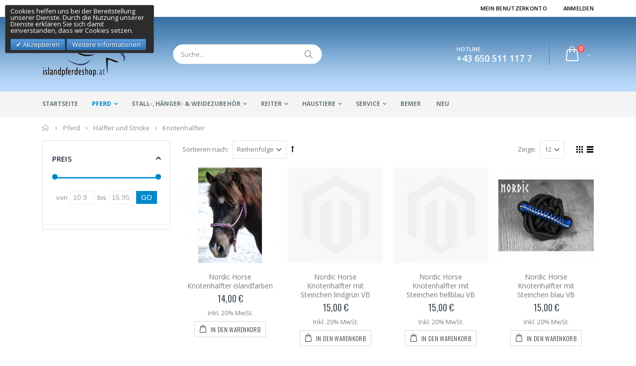

--- FILE ---
content_type: text/html; charset=UTF-8
request_url: https://shop.islandpferdeshop.at/pferd/halfter-und-stricke/knotenhalfter.html
body_size: 18535
content:
<!DOCTYPE html>
<html lang="de">
<head>
<meta http-equiv="Content-Type" content="text/html; charset=utf-8" />
<title>Knotenhalfter - Halfter und Stricke - Pferd</title>
<meta name="description" content="Default Description" />
<meta name="keywords" content="Magento, Varien, E-commerce" />
<meta name="robots" content="INDEX,FOLLOW" />
	
<meta name="viewport" content="width=device-width, initial-scale=1.0"/>
<link rel="icon" href="https://shop.islandpferdeshop.at/media/favicon/default/logo.png" type="image/x-icon" />
<link rel="shortcut icon" href="https://shop.islandpferdeshop.at/media/favicon/default/logo.png" type="image/x-icon" />

<link rel="stylesheet" href="//fonts.googleapis.com/css?family=Open+Sans%3A300%2C300italic%2C400%2C400italic%2C600%2C600italic%2C700%2C700italic%2C800%2C800italic&amp;v1&amp;subset=latin%2Clatin-ext" type="text/css" media="screen"/>
<link href='//fonts.googleapis.com/css?family=Shadows+Into+Light' rel='stylesheet' type='text/css'/>
<link href="https://fonts.googleapis.com/css?family=Oswald:300,400,700" rel="stylesheet">
<link href="https://fonts.googleapis.com/css?family=Poppins:300,400,500,600,700" rel="stylesheet">
<link rel="stylesheet" type="text/css" href="https://shop.islandpferdeshop.at/js/smartwave/jquery/jquery-ui.min.css" />
<link rel="stylesheet" type="text/css" href="https://shop.islandpferdeshop.at/js/smartwave/ajaxcart/ajaxaddto.css" />
<link rel="stylesheet" type="text/css" href="https://shop.islandpferdeshop.at/js/calendar/calendar-win2k-1.css" />
<link rel="stylesheet" type="text/css" href="https://shop.islandpferdeshop.at/js/smartwave/jquery/plugins/etalage/etalage.css" />
<link rel="stylesheet" type="text/css" href="https://shop.islandpferdeshop.at/js/smartwave/jquery/jquery-ui.optimized.min.css" />
<link rel="stylesheet" type="text/css" href="https://shop.islandpferdeshop.at/js/smartwave/bootstrap/css/bootstrap.optimized.min.css" />
<link rel="stylesheet" type="text/css" href="https://shop.islandpferdeshop.at/js/smartwave/jquery/plugins/owl-carousel/owl.carousel.css" />
<link rel="stylesheet" type="text/css" href="https://shop.islandpferdeshop.at/js/smartwave/jquery/plugins/owl-carousel/owl.theme.css" />
<link rel="stylesheet" type="text/css" href="https://shop.islandpferdeshop.at/js/smartwave/jquery/plugins/owl-carousel/owl.transitions.css" />
<link rel="stylesheet" type="text/css" href="https://shop.islandpferdeshop.at/js/smartwave/jquery/plugins/selectbox/selectbox.css" />
<link rel="stylesheet" type="text/css" href="https://shop.islandpferdeshop.at/skin/frontend/base/default/css/widgets.css" media="all" />
<link rel="stylesheet" type="text/css" href="https://shop.islandpferdeshop.at/skin/frontend/smartwave/porto/css/configurableswatches.css" media="all" />
<link rel="stylesheet" type="text/css" href="https://shop.islandpferdeshop.at/skin/frontend/base/default/css/amasty/amfpc/styles.css" media="all" />
<link rel="stylesheet" type="text/css" href="https://shop.islandpferdeshop.at/skin/frontend/base/default/css/magesetup/default.css" media="all" />
<link rel="stylesheet" type="text/css" href="https://shop.islandpferdeshop.at/skin/frontend/smartwave/default/fancybox/css/jquery.fancybox.css" media="all" />
<link rel="stylesheet" type="text/css" href="https://shop.islandpferdeshop.at/skin/frontend/smartwave/default/catalogcategorysearch/catalogcategorysearch.css" media="all" />
<link rel="stylesheet" type="text/css" href="https://shop.islandpferdeshop.at/skin/frontend/smartwave/default/filterproducts/css/style.css" media="all" />
<link rel="stylesheet" type="text/css" href="https://shop.islandpferdeshop.at/skin/frontend/smartwave/porto/megamenu/css/font-awesome.min.css" media="all" />
<link rel="stylesheet" type="text/css" href="https://shop.islandpferdeshop.at/skin/frontend/smartwave/porto/megamenu/css/megamenu.css" media="all" />
<link rel="stylesheet" type="text/css" href="https://shop.islandpferdeshop.at/skin/frontend/smartwave/porto/megamenu/css/megamenu_responsive.css" media="all" />
<link rel="stylesheet" type="text/css" href="https://shop.islandpferdeshop.at/skin/frontend/smartwave/default/quickview/css/styles.css" media="all" />
<link rel="stylesheet" type="text/css" href="https://shop.islandpferdeshop.at/skin/frontend/smartwave/porto/socialfeeds/css/style.css" media="all" />
<link rel="stylesheet" type="text/css" href="https://shop.islandpferdeshop.at/skin/frontend/smartwave/default/socialicons/css/styles.css" media="all" />
<link rel="stylesheet" type="text/css" href="https://shop.islandpferdeshop.at/skin/frontend/base/default/valdecode/cookielaw/css/cookielaw.css" media="all" />
<link rel="stylesheet" type="text/css" href="https://shop.islandpferdeshop.at/skin/frontend/smartwave/porto/css/animate.optimized.css" media="all" />
<link rel="stylesheet" type="text/css" href="https://shop.islandpferdeshop.at/skin/frontend/smartwave/porto/icons/css/porto.css" media="all" />
<link rel="stylesheet" type="text/css" href="https://shop.islandpferdeshop.at/skin/frontend/smartwave/porto/icons/css/animation.css" media="all" />
<link rel="stylesheet" type="text/css" href="https://shop.islandpferdeshop.at/skin/frontend/smartwave/porto/css/local.css" media="all" />
<link rel="stylesheet" type="text/css" href="https://shop.islandpferdeshop.at/skin/frontend/smartwave/porto/css/responsive.css" media="all" />
<link rel="stylesheet" type="text/css" href="https://shop.islandpferdeshop.at/skin/frontend/smartwave/porto/css/header/type3.css" media="all" />
<link rel="stylesheet" type="text/css" href="https://shop.islandpferdeshop.at/skin/frontend/smartwave/porto/css/disable_border_radius.css" media="all" />
<link rel="stylesheet" type="text/css" href="https://shop.islandpferdeshop.at/skin/frontend/smartwave/porto/css/configed/design_default.css" media="all" />
<link rel="stylesheet" type="text/css" href="https://shop.islandpferdeshop.at/skin/frontend/smartwave/porto/css/configed/settings_default.css" media="all" />
<link rel="stylesheet" type="text/css" href="https://shop.islandpferdeshop.at/skin/frontend/smartwave/porto/css/custom.css" media="all" />
<link rel="stylesheet" type="text/css" href="https://shop.islandpferdeshop.at/skin/frontend/base/default/css/apptrian_subcategories.css" media="all" />
<link rel="stylesheet" type="text/css" href="https://shop.islandpferdeshop.at/skin/frontend/smartwave/porto/css/print.css" media="print" />
<script type="text/javascript" src="https://shop.islandpferdeshop.at/js/prototype/prototype.js"></script>
<script type="text/javascript" src="https://shop.islandpferdeshop.at/js/lib/ccard.js"></script>
<script type="text/javascript" src="https://shop.islandpferdeshop.at/js/prototype/validation.js"></script>
<script type="text/javascript" src="https://shop.islandpferdeshop.at/js/scriptaculous/builder.js"></script>
<script type="text/javascript" src="https://shop.islandpferdeshop.at/js/scriptaculous/effects.js"></script>
<script type="text/javascript" src="https://shop.islandpferdeshop.at/js/scriptaculous/dragdrop.js"></script>
<script type="text/javascript" src="https://shop.islandpferdeshop.at/js/scriptaculous/controls.js"></script>
<script type="text/javascript" src="https://shop.islandpferdeshop.at/js/scriptaculous/slider.js"></script>
<script type="text/javascript" src="https://shop.islandpferdeshop.at/js/varien/js.js"></script>
<script type="text/javascript" src="https://shop.islandpferdeshop.at/js/varien/form.js"></script>
<script type="text/javascript" src="https://shop.islandpferdeshop.at/js/varien/menu.js"></script>
<script type="text/javascript" src="https://shop.islandpferdeshop.at/js/mage/translate.js"></script>
<script type="text/javascript" src="https://shop.islandpferdeshop.at/js/mage/cookies.js"></script>
<script type="text/javascript" src="https://shop.islandpferdeshop.at/js/smartwave/jquery/jquery-1.11.3.min.js"></script>
<script type="text/javascript" src="https://shop.islandpferdeshop.at/js/smartwave/jquery/jquery-migrate-1.2.1.min.js"></script>
<script type="text/javascript" src="https://shop.islandpferdeshop.at/js/smartwave/jquery/jquery-noconflict.js"></script>
<script type="text/javascript" src="https://shop.islandpferdeshop.at/js/smartwave/jquery/plugins/fancybox/js/jquery.fancybox.js"></script>
<script type="text/javascript" src="https://shop.islandpferdeshop.at/js/smartwave/ajaxcart/ajaxaddto.js"></script>
<script type="text/javascript" src="https://shop.islandpferdeshop.at/js/varien/product.js"></script>
<script type="text/javascript" src="https://shop.islandpferdeshop.at/js/varien/configurable.js"></script>
<script type="text/javascript" src="https://shop.islandpferdeshop.at/js/calendar/calendar.js"></script>
<script type="text/javascript" src="https://shop.islandpferdeshop.at/js/calendar/calendar-setup.js"></script>
<script type="text/javascript" src="https://shop.islandpferdeshop.at/js/smartwave/jquery/plugins/etalage/jquery.etalage.min.js"></script>
<script type="text/javascript" src="https://shop.islandpferdeshop.at/js/smartwave/jquery/plugins/etalage/jquery.zoom.min.js"></script>
<script type="text/javascript" src="https://shop.islandpferdeshop.at/js/varien/product_options.js"></script>
<script type="text/javascript" src="https://shop.islandpferdeshop.at/js/smartwave/jquery/jquery-ui.optimized.min.js"></script>
<script type="text/javascript" src="https://shop.islandpferdeshop.at/js/smartwave/jquery/plugins/fancybox/js/jquery.mousewheel-3.0.6.pack.js"></script>
<script type="text/javascript" src="https://shop.islandpferdeshop.at/js/smartwave/jquery/plugins/selectbox/jquery.selectbox.js"></script>
<script type="text/javascript" src="https://shop.islandpferdeshop.at/js/smartwave/jquery/plugins/parallax/jquery.stellar.min.js"></script>
<script type="text/javascript" src="https://shop.islandpferdeshop.at/js/smartwave/jquery/plugins/parallax/jquery.parallax.js"></script>
<script type="text/javascript" src="https://shop.islandpferdeshop.at/js/smartwave/jquery/plugins/lazyload/jquery.lazyload.min.js"></script>
<script type="text/javascript" src="https://shop.islandpferdeshop.at/js/smartwave/jquery/jquery.cookie.js"></script>
<script type="text/javascript" src="https://shop.islandpferdeshop.at/js/smartwave/jquery/plugins/owl-carousel/owl.carousel.min.js"></script>
<script type="text/javascript" src="https://shop.islandpferdeshop.at/skin/frontend/smartwave/porto/js/configurableswatches/app.js"></script>
<script type="text/javascript" src="https://shop.islandpferdeshop.at/skin/frontend/smartwave/porto/megamenu/js/megamenu.js"></script>
<script type="text/javascript" src="https://shop.islandpferdeshop.at/skin/frontend/base/default/js/bundle.js"></script>
<script type="text/javascript" src="https://shop.islandpferdeshop.at/skin/frontend/smartwave/porto/quickview/js/sw_quickview.js"></script>
<script type="text/javascript" src="https://shop.islandpferdeshop.at/skin/frontend/smartwave/default/socialfeeds/js/twitterfetcher.js"></script>
<script type="text/javascript" src="https://shop.islandpferdeshop.at/skin/frontend/smartwave/porto/js/wow.min.js"></script>
<script type="text/javascript" src="https://shop.islandpferdeshop.at/skin/frontend/smartwave/porto/js/lib/imagesloaded.js"></script>
<script type="text/javascript" src="https://shop.islandpferdeshop.at/skin/frontend/smartwave/porto/js/porto.js"></script>
<script type="text/javascript" src="https://shop.islandpferdeshop.at/skin/frontend/smartwave/porto/js/configurableswatches/product-media.js"></script>
<script type="text/javascript" src="https://shop.islandpferdeshop.at/skin/frontend/smartwave/porto/js/configurableswatches/swatches-list.js"></script>
<!--[if gt IE 7]>
<link rel="stylesheet" type="text/css" href="https://shop.islandpferdeshop.at/skin/frontend/smartwave/porto/css/styles-ie.css" media="all" />
<![endif]-->
<!--[if lt IE 7]>
<script type="text/javascript" src="https://shop.islandpferdeshop.at/js/lib/ds-sleight.js"></script>
<script type="text/javascript" src="https://shop.islandpferdeshop.at/skin/frontend/base/default/js/ie6.js"></script>
<![endif]-->
<!--[if lt IE 9]>
<script type="text/javascript" src="https://shop.islandpferdeshop.at/js/smartwave/respond.min.js"></script>
<![endif]-->

<script type="text/javascript">
//<![CDATA[
Mage.Cookies.path     = '/';
Mage.Cookies.domain   = '.shop.islandpferdeshop.at';
//]]>
</script>

<script type="text/javascript">
//<![CDATA[
optionalZipCountries = ["IE","PA","HK","MO"];
//]]>
</script>
<script type="text/javascript">
	jQuery(function($){
		var scrolled = false;
		$(window).scroll(function(){
			    if(140<$(window).scrollTop() && !scrolled){
                    if(!$('.header-container .menu-wrapper .mini-cart').length && !$('.header-container .menu-wrapper .sticky-logo').length){
				    $('.header-container').addClass("sticky-header");
				    var minicart = $('.header-container .mini-cart').html();
				    $('.header-container .menu-wrapper').append('<div class="mini-cart">'+minicart+'</div>');
                				    $('.header-container .header-wrapper > div').each(function(){
					    if($(this).hasClass("container")){
						    $(this).addClass("already");
					    } else {
						    $(this).addClass("container");
					    }
				    });
				    scrolled = true;
                    }
			    }
			    if(140>=$(window).scrollTop() && scrolled){
				    $('.header-container').removeClass("sticky-header");
				    $('.header-container .menu-wrapper .mini-cart').remove();
                				    scrolled = false;
				    $('.header-container .header-wrapper > div').each(function(){
					    if($(this).hasClass("already")){
						    $(this).removeClass("already");
					    } else {
						    $(this).removeClass("container");
					    }
				    });
			    }
		});
	});
</script><script type="text/javascript">
//<![CDATA[
	if (typeof EM == 'undefined') EM = {};
	EM.Quickview = {
		QS_FRM_WIDTH    :"1000",
		QS_FRM_HEIGHT   : "730"
	};
//]]	
</script> <script type="text/javascript">//<![CDATA[
        var Translator = new Translate({"HTML tags are not allowed":"HTML-Tags sind nicht erlaubt","Please select an option.":"Bitte w\u00e4hlen Sie eine Option.","This is a required field.":"Dies ist ein Pflichtfeld.","Please enter a valid number in this field.":"Bitte geben Sie eine g\u00fcltige Nummer in dieses Feld ein.","The value is not within the specified range.":"Der Wert ist nicht innerhalb des erlaubten Bereichs.","Please use numbers only in this field. Please avoid spaces or other characters such as dots or commas.":"Bitte nur Ziffern in diesem Feld verwenden. Vermeiden Sie Leerzeichen oder andere Zeichen (z. B. Punkt oder Komma).","Please use letters only (a-z or A-Z) in this field.":"Bitte nur Buchstaben (a-z oder A-Z) in diesem Feld verwenden.","Please use only letters (a-z), numbers (0-9) or underscore(_) in this field, first character should be a letter.":"Bitte nur Buchstaben (a-z), Ziffern (0-9) oder Unterstriche (_) in diesem Feld verwenden, das erste Zeichen muss ein Buchstabe sein.","Please use only letters (a-z or A-Z) or numbers (0-9) only in this field. No spaces or other characters are allowed.":"Bitte nur Buchstaben (a-z oder A-Z) oder Ziffern (0-9) in diesem Feld verwenden. Leerzeichen oder andere Zeichen sind nicht erlaubt.","Please use only letters (a-z or A-Z) or numbers (0-9) or spaces and # only in this field.":"Bitte nur Buchstaben (a-z oder A-Z), Ziffern (0-9), Leerzeichen oder # f\u00fcr dieses Feld verwenden.","Please enter a valid phone number. For example (123) 456-7890 or 123-456-7890.":"Bitte geben Sie eine g\u00fcltige Telefonnummer ein. Zum Beispiel (123) 456-7890 oder 123-456-7890.","Please enter a valid fax number. For example (123) 456-7890 or 123-456-7890.":"Bitte tragen Sie eine g\u00fcltige Faxnummer ein. Zum Beispiel (123) 456-7890 oder 123-456-7890.","Please enter a valid date.":"Bitte geben Sie ein g\u00fcltiges Datum ein.","The From Date value should be less than or equal to the To Date value.":"Das Startdatum sollte vor dem oder am Enddatum liegen.","Please enter a valid email address. For example johndoe@domain.com.":"Bitte geben Sie eine g\u00fcltige E-Mail-Adresse ein. Zum Beispiel johndoe@domain.de.","Please use only visible characters and spaces.":"Bitte nur sichtbare Zeichen verwenden.","Please make sure your passwords match.":"Bitte stellen Sie sicher, dass die beiden Passw\u00f6rter identisch sind.","Please enter a valid URL. Protocol is required (http:\/\/, https:\/\/ or ftp:\/\/)":"Bitte geben Sie eine g\u00fcltige URL ein. M\u00f6gliche Protokolle (http:\/\/, https:\/\/ or ftp:\/\/)","Please enter a valid URL. For example http:\/\/www.example.com or www.example.com":"Bitte geben Sie eine g\u00fcltige URL ein. Zum Beispiel http:\/\/www.beispiel.de oder www.beispiel.de","Please enter a valid URL Key. For example \"example-page\", \"example-page.html\" or \"anotherlevel\/example-page\".":"Bitte geben Sie einen g\u00fcltigen URL-Bezeichner ein. Zum Beispiel \"beispiel-seite\", \"beispiel-seite.html\" or \"unterverzeichnis\/beispiel-seite\".","Please enter a valid XML-identifier. For example something_1, block5, id-4.":"Bitte geben Sie einen g\u00fcltigen XML-Identifizierer an. Zum Beispiel irgendetwas_1, block5, id-4.","Please enter a valid social security number. For example 123-45-6789.":"Bitte geben Sie eine g\u00fcltige Sozialversicherungsnummer ein. Zum Beispiel 123-45-6789.","Please enter a valid zip code. For example 90602 or 90602-1234.":"Bitte geben Sie eine g\u00fcltige Postleitzahl ein. Zum Beispiel 21335.","Please enter a valid zip code.":"Bitte geben Sie eine g\u00fcltige Postleitzahl ein.","Please use this date format: dd\/mm\/yyyy. For example 17\/03\/2006 for the 17th of March, 2006.":"Bitte verwenden Sie dieses Datumsformat: tt\/mm\/jjjj. Zum Beispiel 17\/03\/2006 f\u00fcr den 17. M\u00e4rz 2006.","Please enter a valid $ amount. For example $100.00.":"Bitte geben Sie einen g\u00fcltigen Betrag ein. Zum Beispiel 100,00 \u20ac.","Please select one of the above options.":"Bitte w\u00e4hlen Sie eine der oberen Optionen.","Please select one of the options.":"Bitte w\u00e4hlen Sie eine der Optionen.","Please select State\/Province.":"Bitte Land\/Bundesland w\u00e4hlen.","Please enter a number greater than 0 in this field.":"Bitte geben Sie eine Zahl gr\u00f6\u00dfer 0 in dieses Feld ein.","Please enter a number 0 or greater in this field.":"Bitte tragen Sie eine Zahl gr\u00f6\u00dfer\/gleich 0 in dieses Feld ein.","Please enter a valid credit card number.":"Bitte geben Sie eine g\u00fcltige Kreditkartennummer ein.","Credit card number does not match credit card type.":"Kreditkartennummer entspricht nicht Kreditkartentyp.","Card type does not match credit card number.":"Kreditkartenart entspricht nicht der angegeben Kreditkartennummer.","Incorrect credit card expiration date.":"Falsches Kreditkarten Ablaufdatum.","Please enter a valid credit card verification number.":"Bitte tragen Sie eine g\u00fcltige Kreditkarten-Pr\u00fcfnummer ein.","Please use only letters (a-z or A-Z), numbers (0-9) or underscore(_) in this field, first character should be a letter.":"Bitte nur Buchstaben (a-z oder A-Z), Ziffern (0-9) oder Unterstriche (_) in diesem Feld verwenden, das erste Zeichen muss ein Buchstabe sein.","Please input a valid CSS-length. For example 100px or 77pt or 20em or .5ex or 50%.":"Bitte geben Sie eine g\u00fcltige CSS-L\u00e4nge an. Beispielsweise 100px, 77pt, 20em, .5ex oder 50%.","Text length does not satisfy specified text range.":"Textl\u00e4nge ist nicht korrekt.","Please enter a number lower than 100.":"Bitte tragen Sie keine Zahl gr\u00f6\u00dfer\/gleich 100 in dieses Feld ein.","Please select a file":"Bitte w\u00e4hlen Sie eine Datei","Please enter issue number or start date for switch\/solo card type.":"Bitte geben Sie eine Vorgangsnummer oder ein Startdatum switch\/solo Karten an.","Please wait, loading...":"Bitte warten, wird geladen \u2026","This date is a required value.":"Das Datum ist eine ben\u00f6tigte Angabe.","Please enter a valid day (1-%d).":"Bitte geben Sie einen g\u00fcltigen Tag (1-%d) an.","Please enter a valid month (1-12).":"Bitte geben Sie einen g\u00fcltigen Monat (1-12) an.","Please enter a valid year (1900-%d).":"Bitte geben Sie ein g\u00fcltiges Jahr (1900-%d) an.","Please enter a valid full date":"Bitte geben Sie ein vollst\u00e4ndiges, g\u00fcltiges Datum an","Please enter a valid date between %s and %s":"Bitte geben Sie ein g\u00fcltiges Datum zwischen dem %s und %s an","Please enter a valid date equal to or greater than %s":"Bitte geben Sie ein g\u00fcltiges Datum am oder nach dem %s an","Please enter a valid date less than or equal to %s":"Bitte geben Sie ein g\u00fcltiges Datum am oder vor dem %s an","Complete":"Vollst\u00e4ndig","Add Products":"Artikel hinzuf\u00fcgen","Please choose to register or to checkout as a guest":"Bitte registrieren Sie sich, oder gehen Sie als Gast zur Kasse","Your order cannot be completed at this time as there is no shipping methods available for it. Please make necessary changes in your shipping address.":"Ihre Bestellung kann momentan nicht abgeschlossen werden, da keine Versandarten daf\u00fcr verf\u00fcgbar sind.","Please specify shipping method.":"Bitte w\u00e4hlen Sie die Versandart.","Your order cannot be completed at this time as there is no payment methods available for it.":"Ihre Bestellung kann momentan nicht abgeschlossen werden, da keine Bezahlmethoden daf\u00fcr verf\u00fcgbar sind.","Please specify payment method.":"Bitte w\u00e4hlen Sie aus, wie Sie bezahlen m\u00f6chten.","Add to Cart":"In den Warenkorb","In Stock":"Auf Lager","Out of Stock":"Nicht auf Lager"});
        //]]></script><script type="text/javascript">
//<![CDATA[
if (typeof dailydealTimeCountersCategory == 'undefined') {
	var dailydealTimeCountersCategory = new Array();
	var i = 0;
}
//]]>
</script>
<!--Porto Magento Theme: v3.1.7--></head>
<body class=" catalog-category-view categorypath-pferd-halfter-und-stricke-knotenhalfter-html category-knotenhalfter">
    <div class="wrapper">
        <noscript>
        <div class="global-site-notice noscript">
            <div class="notice-inner">
                <p>
                    <strong>JavaScript scheint in Ihrem Browser deaktiviert zu sein.</strong><br />
                    Sie müssen JavaScript in Ihrem Browser aktivieren, um alle Funktionen in diesem Shop nutzen zu können.                </p>
            </div>
        </div>
    </noscript>
    <div class="page">
                    <div class="header-container type3 header-newskin">
        <div class="top-links-container">
            <div class="top-links container">
                <div class="top-links-inner">
                                                                                                                                            <div class="top-links-area">
                        <div class="top-links-icon"><a href="javascript:void(0)">links</a></div>
                        <ul class="links">
                        <li class="first" ><a href="https://shop.islandpferdeshop.at/customer/account/" title="Mein Benutzerkonto" >Mein Benutzerkonto</a></li>
                                <li class=" last" ><a href="https://shop.islandpferdeshop.at/customer/account/login/" title="Anmelden" >Anmelden</a></li>
            </ul>
                    </div>
                    <p class="welcome-msg"> </p>
                    <div class="clearer"></div>
                </div>
            </div>
        </div>
        <div class="header container">
                            <a href="https://shop.islandpferdeshop.at/" title="Magento Commerce" class="logo"><strong>Magento Commerce</strong><img src="https://shop.islandpferdeshop.at/skin/frontend/smartwave/porto/images/logo_white_new.png" alt="Magento Commerce" /></a>
                        <div class="cart-area">
                <div class="custom-block"><span style="margin-top:4px;color:#787d7f;display:block;">HOTLINE<br><b style="color:#606669;font-size:18px;font-weight:600;display:block;line-height:27px;">+43 650 511 117 7</b></span></div>                <div class="mini-cart">
                    <a href="javascript:void(0)" class="mybag-link"><span class="minicart-label">Warenkorb</span><i class="icon-mini-cart"></i><span class="cart-info"><span class="cart-qty">0</span><span>Item(s)</span></span></a>
        <div class="topCartContent block-content theme-border-color">
            <div class="inner-wrapper">                                                                    <p class="cart-empty">
                        Sie haben keine Artikel im Warenkorb.                    </p>
                            </div>
        </div>
<script type="text/javascript">
    jQuery(function($){
        $('.mini-cart').mouseover(function(e){
            $(this).children('.topCartContent').fadeIn(200);
            return false;
        }).mouseleave(function(e){
            $(this).children('.topCartContent').fadeOut(200);
            return false;
        });
    });
</script>
</div>            </div>
            <div class="search-area">
                <a href="javascript:void(0);" class="search-icon"><i class="icon-search"></i></a>
                <form id="search_mini_form" action="//shop.islandpferdeshop.at/catalogsearch/result/" method="get">
    <div class="form-search no-padding">
        <label for="search">Suche:</label>
                <input id="search" type="text" name="q" class="input-text" />
                <button type="submit" title="Suche" class="button"><i class="icon-search"></i></button>
        <div id="search_autocomplete" class="search-autocomplete"></div>
        <div class="clearer"></div>
    </div>
</form>
<script type="text/javascript">
//<![CDATA[
    Event.observe(window, 'load', function(){
        $$('select#cat option').each(function(o) {
            if (o.value == '2') {
                o.selected = true;
                throw $break;
            }
        });
        escapedQueryText = '';
        if (escapedQueryText !== '') {
            $('search').value = escapedQueryText;
        }
    });
    var searchForm = new Varien.searchForm('search_mini_form', 'search', 'Suche...');
    searchForm.initAutocomplete('https://shop.islandpferdeshop.at/catalogsearch/ajax/suggest/', 'search_autocomplete');
//]]>
</script>
            </div>
            <div class="menu-icon"><a href="javascript:void(0)" title="Menü"><i class="fa fa-bars"></i></a></div>
                    </div>
        <div class="header-wrapper">
<div class="main-nav">
    <div class="container">            
        <div class="menu-wrapper">
            <div class="menu-all-pages-container">
                <ul class="menu">
                    <li class="">
    <a href="//shop.islandpferdeshop.at/">
       <span>Startseite</span>
    </a>
</li>
<li class="menu-item menu-item-has-children menu-parent-item  act " >
<a href="//shop.islandpferdeshop.at/pferd.html">Pferd</a>
<div class="nav-sublist-dropdown" style="display: none;">
<div class="container">
<ul>
<li class="menu-item menu-item-has-children menu-parent-item  "><a class="level1" data-id="286" href="//shop.islandpferdeshop.at/pferd/zaumzeuge.html"><span>Zaumzeuge</span></a><div class="nav-sublist level1"><ul><li class="menu-item "><a class="level2" data-id="287" href="//shop.islandpferdeshop.at/pferd/zaumzeuge/englisch-kombinierte-nasenriemen.html"><span>Englisch Kombinierte Nasenriemen</span></a></li><li class="menu-item "><a class="level2" data-id="288" href="//shop.islandpferdeshop.at/pferd/zaumzeuge/englische-nasenriemen.html"><span>Englische Nasenriemen</span></a></li><li class="menu-item menu-item-has-children menu-parent-item "><a class="level2" data-id="289" href="//shop.islandpferdeshop.at/pferd/zaumzeuge/kopfstucke.html"><span>Kopfstücke</span></a><div class="nav-sublist level2"><ul><li class="menu-item "><a class="level3" data-id="290" href="//shop.islandpferdeshop.at/pferd/zaumzeuge/kopfstucke/kopfstucke-mit-stirnriemen.html"><span>Kopfstücke mit Stirnriemen</span></a></li><li class="menu-item "><a class="level3" data-id="404" href="//shop.islandpferdeshop.at/pferd/zaumzeuge/kopfstucke/kopfstucke-ohne-stirnriemen.html"><span>Kopfstücke ohne Stirnriemen</span></a></li></ul></div></li><li class="menu-item "><a class="level2" data-id="315" href="//shop.islandpferdeshop.at/pferd/zaumzeuge/hannoveranische-nasenriemen.html"><span>Hannoveranische Nasenriemen</span></a></li><li class="menu-item menu-item-has-children menu-parent-item "><a class="level2" data-id="355" href="//shop.islandpferdeshop.at/pferd/zaumzeuge/zaumzeug-komplett.html"><span>Zaumzeug komplett</span></a><div class="nav-sublist level2"><ul><li class="menu-item "><a class="level3" data-id="356" href="//shop.islandpferdeshop.at/pferd/zaumzeuge/zaumzeug-komplett/hannoveranische-nasenriemen.html"><span>Hannoveranische Nasenriemen</span></a></li><li class="menu-item "><a class="level3" data-id="411" href="//shop.islandpferdeshop.at/pferd/zaumzeuge/zaumzeug-komplett/englisch-kombinierte-nasenriemen.html"><span>Englisch Kombinierte Nasenriemen</span></a></li><li class="menu-item "><a class="level3" data-id="412" href="//shop.islandpferdeshop.at/pferd/zaumzeuge/zaumzeug-komplett/hilbar-royal-exklusiv.html"><span>Hilbar Royal Exklusiv</span></a></li><li class="menu-item "><a class="level3" data-id="469" href="//shop.islandpferdeshop.at/pferd/zaumzeuge/zaumzeug-komplett/eques-stepbystep.html"><span>Eques StepbyStep</span></a></li><li class="menu-item "><a class="level3" data-id="475" href="//shop.islandpferdeshop.at/pferd/zaumzeuge/zaumzeug-komplett/karlslund-kombi-bridles.html"><span>Karlslund Kombi Bridles</span></a></li><li class="menu-item "><a class="level3" data-id="480" href="//shop.islandpferdeshop.at/pferd/zaumzeuge/zaumzeug-komplett/nordic-horse-mix-and-match.html"><span>Nordic Horse Mix and Match</span></a></li></ul></div></li><li class="menu-item "><a class="level2" data-id="403" href="//shop.islandpferdeshop.at/pferd/zaumzeuge/spezielle-nasenriemen.html"><span>Spezielle Nasenriemen</span></a></li><li class="menu-item "><a class="level2" data-id="449" href="//shop.islandpferdeshop.at/pferd/zaumzeuge/sonstiges-zubehor.html"><span>Sonstiges Zubehör</span></a></li><li class="menu-item "><a class="level2" data-id="453" href="//shop.islandpferdeshop.at/pferd/zaumzeuge/gebisslose-zaumungen.html"><span>Gebisslose Zäumungen</span></a></li><li class="menu-item "><a class="level2" data-id="489" href="//shop.islandpferdeshop.at/pferd/zaumzeuge/stirnriemen.html"><span>Stirnriemen</span></a></li></ul></div></li><li class="menu-item menu-item-has-children menu-parent-item  "><a class="level1" data-id="297" href="//shop.islandpferdeshop.at/pferd/sattelzubehor.html"><span>Sattelzubehör</span></a><div class="nav-sublist level1"><ul><li class="menu-item "><a class="level2" data-id="298" href="//shop.islandpferdeshop.at/pferd/sattelzubehor/kopfeisen.html"><span>Kopfeisen</span></a></li><li class="menu-item menu-item-has-children menu-parent-item "><a class="level2" data-id="312" href="//shop.islandpferdeshop.at/pferd/sattelzubehor/sattelgurte.html"><span>Sattelgurte</span></a><div class="nav-sublist level2"><ul><li class="menu-item "><a class="level3" data-id="313" href="//shop.islandpferdeshop.at/pferd/sattelzubehor/sattelgurte/kurzgurte.html"><span>Kurzgurte</span></a></li><li class="menu-item "><a class="level3" data-id="384" href="//shop.islandpferdeshop.at/pferd/sattelzubehor/sattelgurte/langgurte.html"><span>Langgurte</span></a></li></ul></div></li><li class="menu-item menu-item-has-children menu-parent-item "><a class="level2" data-id="335" href="//shop.islandpferdeshop.at/pferd/sattelzubehor/steigbugelriemen.html"><span>Steigbügelriemen</span></a><div class="nav-sublist level2"><ul><li class="menu-item "><a class="level3" data-id="336" href="//shop.islandpferdeshop.at/pferd/sattelzubehor/steigbugelriemen/mono-steigbugelriemen.html"><span>Mono Steigbügelriemen</span></a></li></ul></div></li><li class="menu-item menu-item-has-children menu-parent-item "><a class="level2" data-id="339" href="//shop.islandpferdeshop.at/pferd/sattelzubehor/sattelunterlagen.html"><span>Sattelunterlagen</span></a><div class="nav-sublist level2"><ul><li class="menu-item "><a class="level3" data-id="340" href="//shop.islandpferdeshop.at/pferd/sattelzubehor/sattelunterlagen/satteldecken.html"><span>Satteldecken</span></a></li><li class="menu-item "><a class="level3" data-id="396" href="//shop.islandpferdeshop.at/pferd/sattelzubehor/sattelunterlagen/gelpads.html"><span>Gelpads</span></a></li><li class="menu-item "><a class="level3" data-id="406" href="//shop.islandpferdeshop.at/pferd/sattelzubehor/sattelunterlagen/lammfellpads.html"><span>Lammfellpads</span></a></li><li class="menu-item "><a class="level3" data-id="407" href="//shop.islandpferdeshop.at/pferd/sattelzubehor/sattelunterlagen/anti-rutsch-pads.html"><span>Anti Rutsch Pads</span></a></li><li class="menu-item "><a class="level3" data-id="430" href="//shop.islandpferdeshop.at/pferd/sattelzubehor/sattelunterlagen/memory-pads.html"><span>Memory Pads</span></a></li></ul></div></li><li class="menu-item menu-item-has-children menu-parent-item "><a class="level2" data-id="343" href="//shop.islandpferdeshop.at/pferd/sattelzubehor/steigbugel.html"><span>Steigbügel</span></a><div class="nav-sublist level2"><ul><li class="menu-item "><a class="level3" data-id="344" href="//shop.islandpferdeshop.at/pferd/sattelzubehor/steigbugel/steigbugeleinlagen.html"><span>Steigbügeleinlagen</span></a></li></ul></div></li><li class="menu-item "><a class="level2" data-id="395" href="//shop.islandpferdeshop.at/pferd/sattelzubehor/sonstiges-sattelzubehor.html"><span>sonstiges Sattelzubehör</span></a></li><li class="menu-item "><a class="level2" data-id="429" href="//shop.islandpferdeshop.at/pferd/sattelzubehor/sattelsitzbezuge.html"><span>Sattelsitzbezüge</span></a></li><li class="menu-item "><a class="level2" data-id="431" href="//shop.islandpferdeshop.at/pferd/sattelzubehor/sattelschonbezuge.html"><span>Sattelschonbezüge</span></a></li></ul></div></li><li class="menu-item menu-item-has-children menu-parent-item  "><a class="level1" data-id="300" href="//shop.islandpferdeshop.at/pferd/pflegeprodukte.html"><span>Pflegeprodukte</span></a><div class="nav-sublist level1"><ul><li class="menu-item "><a class="level2" data-id="301" href="//shop.islandpferdeshop.at/pferd/pflegeprodukte/shampoos.html"><span>Shampoos</span></a></li><li class="menu-item "><a class="level2" data-id="347" href="//shop.islandpferdeshop.at/pferd/pflegeprodukte/sommerekzem-hautpflege.html"><span>Sommerekzem &amp; Hautpflege</span></a></li><li class="menu-item "><a class="level2" data-id="357" href="//shop.islandpferdeshop.at/pferd/pflegeprodukte/glitzersprays.html"><span>Glitzersprays</span></a></li><li class="menu-item "><a class="level2" data-id="380" href="//shop.islandpferdeshop.at/pferd/pflegeprodukte/insektenschutz.html"><span>Insektenschutz</span></a></li><li class="menu-item "><a class="level2" data-id="382" href="//shop.islandpferdeshop.at/pferd/pflegeprodukte/lederpflege.html"><span>Lederpflege</span></a></li><li class="menu-item "><a class="level2" data-id="383" href="//shop.islandpferdeshop.at/pferd/pflegeprodukte/hufe-strahl.html"><span>Hufe &amp; Strahl</span></a></li><li class="menu-item "><a class="level2" data-id="392" href="//shop.islandpferdeshop.at/pferd/pflegeprodukte/regeneration.html"><span>Regeneration</span></a></li><li class="menu-item "><a class="level2" data-id="437" href="//shop.islandpferdeshop.at/pferd/pflegeprodukte/mahne-schweif-fell.html"><span>Mähne, Schweif &amp; Fell</span></a></li><li class="menu-item "><a class="level2" data-id="470" href="//shop.islandpferdeshop.at/pferd/pflegeprodukte/wundversorgung.html"><span>Wundversorgung</span></a></li></ul></div></li><li class="menu-item menu-item-has-children menu-parent-item  "><a class="level1" data-id="302" href="//shop.islandpferdeshop.at/pferd/bein-und-hufschutz.html"><span>Bein- und Hufschutz</span></a><div class="nav-sublist level1"><ul><li class="menu-item "><a class="level2" data-id="303" href="//shop.islandpferdeshop.at/pferd/bein-und-hufschutz/glocken.html"><span>Glocken</span></a></li><li class="menu-item "><a class="level2" data-id="320" href="//shop.islandpferdeshop.at/pferd/bein-und-hufschutz/gewichtsringe.html"><span>Gewichtsringe</span></a></li><li class="menu-item "><a class="level2" data-id="345" href="//shop.islandpferdeshop.at/pferd/bein-und-hufschutz/sonstiges-zubehor.html"><span>Sonstiges Zubehör</span></a></li><li class="menu-item "><a class="level2" data-id="371" href="//shop.islandpferdeshop.at/pferd/bein-und-hufschutz/ballenschoner.html"><span>Ballenschoner</span></a></li><li class="menu-item "><a class="level2" data-id="390" href="//shop.islandpferdeshop.at/pferd/bein-und-hufschutz/gamaschen.html"><span>Gamaschen</span></a></li><li class="menu-item "><a class="level2" data-id="432" href="//shop.islandpferdeshop.at/pferd/bein-und-hufschutz/bandagen.html"><span>Bandagen</span></a></li><li class="menu-item "><a class="level2" data-id="460" href="//shop.islandpferdeshop.at/pferd/bein-und-hufschutz/transportgamaschen.html"><span>Transportgamaschen</span></a></li></ul></div></li><li class="menu-item menu-item-has-children menu-parent-item  "><a class="level1" data-id="304" href="//shop.islandpferdeshop.at/pferd/gebisse.html"><span>Gebisse</span></a><div class="nav-sublist level1"><ul><li class="menu-item menu-item-has-children menu-parent-item "><a class="level2" data-id="305" href="//shop.islandpferdeshop.at/pferd/gebisse/spezialgebisse.html"><span>Spezialgebisse</span></a><div class="nav-sublist level2"><ul><li class="menu-item "><a class="level3" data-id="306" href="//shop.islandpferdeshop.at/pferd/gebisse/spezialgebisse/spezial-12-12-5cm.html"><span>Spezial 12-12,5cm</span></a></li><li class="menu-item "><a class="level3" data-id="402" href="//shop.islandpferdeshop.at/pferd/gebisse/spezialgebisse/spezial-11-11-5cm.html"><span>Spezial 11-11,5cm</span></a></li><li class="menu-item "><a class="level3" data-id="474" href="//shop.islandpferdeshop.at/pferd/gebisse/spezialgebisse/spezial-10-10-5cm.html"><span>Spezial 10-10,5cm</span></a></li></ul></div></li><li class="menu-item menu-item-has-children menu-parent-item "><a class="level2" data-id="372" href="//shop.islandpferdeshop.at/pferd/gebisse/doppelt-gebrochen.html"><span>Doppelt gebrochen</span></a><div class="nav-sublist level2"><ul><li class="menu-item "><a class="level3" data-id="373" href="//shop.islandpferdeshop.at/pferd/gebisse/doppelt-gebrochen/dg-11-5cm.html"><span>dg 11,5cm</span></a></li><li class="menu-item "><a class="level3" data-id="374" href="//shop.islandpferdeshop.at/pferd/gebisse/doppelt-gebrochen/dg-12-5cm.html"><span>dg 12,5cm</span></a></li><li class="menu-item "><a class="level3" data-id="375" href="//shop.islandpferdeshop.at/pferd/gebisse/doppelt-gebrochen/dg-12cm.html"><span>dg 12cm</span></a></li><li class="menu-item "><a class="level3" data-id="378" href="//shop.islandpferdeshop.at/pferd/gebisse/doppelt-gebrochen/dg-10-5cm.html"><span>dg 10,5cm</span></a></li><li class="menu-item "><a class="level3" data-id="461" href="//shop.islandpferdeshop.at/pferd/gebisse/doppelt-gebrochen/dg-11cm.html"><span>dg 11cm</span></a></li><li class="menu-item "><a class="level3" data-id="530" href="//shop.islandpferdeshop.at/pferd/gebisse/doppelt-gebrochen/dg-10cm.html"><span>dg 10cm</span></a></li></ul></div></li><li class="menu-item menu-item-has-children menu-parent-item "><a class="level2" data-id="376" href="//shop.islandpferdeshop.at/pferd/gebisse/einfach-gebrochen.html"><span>Einfach gebrochen</span></a><div class="nav-sublist level2"><ul><li class="menu-item "><a class="level3" data-id="377" href="//shop.islandpferdeshop.at/pferd/gebisse/einfach-gebrochen/eg-11-5cm.html"><span>eg 11,5cm</span></a></li><li class="menu-item "><a class="level3" data-id="379" href="//shop.islandpferdeshop.at/pferd/gebisse/einfach-gebrochen/eg-12-5cm.html"><span>eg 12,5cm</span></a></li><li class="menu-item "><a class="level3" data-id="399" href="//shop.islandpferdeshop.at/pferd/gebisse/einfach-gebrochen/eg-10-5cm.html"><span>eg 10,5cm</span></a></li><li class="menu-item "><a class="level3" data-id="443" href="//shop.islandpferdeshop.at/pferd/gebisse/einfach-gebrochen/eg-11cm.html"><span>eg 11cm</span></a></li><li class="menu-item "><a class="level3" data-id="527" href="//shop.islandpferdeshop.at/pferd/gebisse/einfach-gebrochen/eg-13-5cm.html"><span>eg 13,5cm</span></a></li><li class="menu-item "><a class="level3" data-id="534" href="//shop.islandpferdeshop.at/pferd/gebisse/einfach-gebrochen/eg-9-5cm.html"><span>eg 9,5cm</span></a></li><li class="menu-item "><a class="level3" data-id="542" href="//shop.islandpferdeshop.at/pferd/gebisse/einfach-gebrochen/eg-10cm.html"><span>eg 10cm</span></a></li><li class="menu-item "><a class="level3" data-id="543" href="//shop.islandpferdeshop.at/pferd/gebisse/einfach-gebrochen/eg-12cm.html"><span>eg 12cm</span></a></li></ul></div></li><li class="menu-item menu-item-has-children menu-parent-item "><a class="level2" data-id="385" href="//shop.islandpferdeshop.at/pferd/gebisse/kandaren.html"><span>Kandaren</span></a><div class="nav-sublist level2"><ul><li class="menu-item "><a class="level3" data-id="386" href="//shop.islandpferdeshop.at/pferd/gebisse/kandaren/kandaren-11-11-5cm.html"><span>Kandaren 11-11,5cm</span></a></li><li class="menu-item "><a class="level3" data-id="400" href="//shop.islandpferdeshop.at/pferd/gebisse/kandaren/kandaren-10-10-5cm.html"><span>Kandaren 10-10,5cm</span></a></li><li class="menu-item "><a class="level3" data-id="401" href="//shop.islandpferdeshop.at/pferd/gebisse/kandaren/kandaren-12-12-5cm.html"><span>Kandaren 12-12,5cm</span></a></li></ul></div></li><li class="menu-item "><a class="level2" data-id="428" href="//shop.islandpferdeshop.at/pferd/gebisse/gebissscheiben.html"><span>Gebissscheiben</span></a></li><li class="menu-item "><a class="level2" data-id="444" href="//shop.islandpferdeshop.at/pferd/gebisse/stangengebisse.html"><span>Stangengebisse</span></a></li><li class="menu-item "><a class="level2" data-id="445" href="//shop.islandpferdeshop.at/pferd/gebisse/pelhams.html"><span>Pelhams</span></a></li><li class="menu-item "><a class="level2" data-id="496" href="//shop.islandpferdeshop.at/pferd/gebisse/sonstiges-gebisszubehor.html"><span>Sonstiges Gebisszubehör</span></a></li></ul></div></li><li class="menu-item menu-item-has-children menu-parent-item  actParent "><a class="level1" data-id="316" href="//shop.islandpferdeshop.at/pferd/halfter-und-stricke.html"><span>Halfter und Stricke</span></a><div class="nav-sublist level1"><ul><li class="menu-item "><a class="level2" data-id="317" href="//shop.islandpferdeshop.at/pferd/halfter-und-stricke/halfter-und-stricke-im-set.html"><span>Halfter und Stricke im Set</span></a></li><li class="menu-item "><a class="level2" data-id="358" href="//shop.islandpferdeshop.at/pferd/halfter-und-stricke/nylonhalfter.html"><span>Nylonhalfter</span></a></li><li class="menu-item "><a class="level2" data-id="389" href="//shop.islandpferdeshop.at/pferd/halfter-und-stricke/stricke.html"><span>Stricke</span></a></li><li class="menu-item "><a class="level2" data-id="397" href="//shop.islandpferdeshop.at/pferd/halfter-und-stricke/lederhalfter.html"><span>Lederhalfter</span></a></li><li class="menu-item  act"><a class="level2" data-id="448" href="//shop.islandpferdeshop.at/pferd/halfter-und-stricke/knotenhalfter.html"><span>Knotenhalfter</span></a></li><li class="menu-item "><a class="level2" data-id="473" href="//shop.islandpferdeshop.at/pferd/halfter-und-stricke/biothanehalfter.html"><span>Biothanehalfter</span></a></li></ul></div></li><li class="menu-item menu-item-has-children menu-parent-item  "><a class="level1" data-id="318" href="//shop.islandpferdeshop.at/pferd/putzzeug.html"><span>Putzzeug</span></a><div class="nav-sublist level1"><ul><li class="menu-item "><a class="level2" data-id="319" href="//shop.islandpferdeshop.at/pferd/putzzeug/fellwechselkamme.html"><span>Fellwechselkämme</span></a></li><li class="menu-item "><a class="level2" data-id="338" href="//shop.islandpferdeshop.at/pferd/putzzeug/mahnengummis.html"><span>Mähnengummis</span></a></li><li class="menu-item "><a class="level2" data-id="367" href="//shop.islandpferdeshop.at/pferd/putzzeug/mahnenbursten.html"><span>Mähnenbürsten</span></a></li><li class="menu-item "><a class="level2" data-id="368" href="//shop.islandpferdeshop.at/pferd/putzzeug/kardatschen.html"><span>Kardätschen</span></a></li><li class="menu-item "><a class="level2" data-id="369" href="//shop.islandpferdeshop.at/pferd/putzzeug/hufpinsel.html"><span>Hufpinsel</span></a></li><li class="menu-item "><a class="level2" data-id="391" href="//shop.islandpferdeshop.at/pferd/putzzeug/gummistriegel.html"><span>Gummistriegel</span></a></li><li class="menu-item "><a class="level2" data-id="398" href="//shop.islandpferdeshop.at/pferd/putzzeug/federstriegel.html"><span>Federstriegel</span></a></li><li class="menu-item "><a class="level2" data-id="405" href="//shop.islandpferdeshop.at/pferd/putzzeug/pferdestaubsauger.html"><span>Pferdestaubsauger</span></a></li><li class="menu-item "><a class="level2" data-id="422" href="//shop.islandpferdeshop.at/pferd/putzzeug/schweissmesser.html"><span>Schweißmesser</span></a></li><li class="menu-item "><a class="level2" data-id="433" href="//shop.islandpferdeshop.at/pferd/putzzeug/putzboxen.html"><span>Putzboxen</span></a></li><li class="menu-item "><a class="level2" data-id="439" href="//shop.islandpferdeshop.at/pferd/putzzeug/hufauskratzer.html"><span>Hufauskratzer</span></a></li><li class="menu-item "><a class="level2" data-id="440" href="//shop.islandpferdeshop.at/pferd/putzzeug/mahnenkamme.html"><span>Mähnenkämme</span></a></li><li class="menu-item "><a class="level2" data-id="441" href="//shop.islandpferdeshop.at/pferd/putzzeug/wurzelbursten.html"><span>Wurzelbürsten</span></a></li><li class="menu-item "><a class="level2" data-id="494" href="//shop.islandpferdeshop.at/pferd/putzzeug/nadelstriegel.html"><span>Nadelstriegel</span></a></li><li class="menu-item "><a class="level2" data-id="506" href="//shop.islandpferdeshop.at/pferd/putzzeug/kopfbursten.html"><span>Kopfbürsten</span></a></li><li class="menu-item "><a class="level2" data-id="507" href="//shop.islandpferdeshop.at/pferd/putzzeug/sonstiges-putzzeug.html"><span>Sonstiges Putzzeug</span></a></li><li class="menu-item "><a class="level2" data-id="519" href="//shop.islandpferdeshop.at/pferd/putzzeug/schermaschinen.html"><span>Schermaschinen</span></a></li><li class="menu-item "><a class="level2" data-id="521" href="//shop.islandpferdeshop.at/pferd/putzzeug/hufkratzer.html"><span>Hufkratzer</span></a></li><li class="menu-item "><a class="level2" data-id="525" href="//shop.islandpferdeshop.at/pferd/putzzeug/magicbrush.html"><span>MagicBrush</span></a></li></ul></div></li><li class="menu-item menu-item-has-children menu-parent-item  "><a class="level1" data-id="322" href="//shop.islandpferdeshop.at/pferd/zugel.html"><span>Zügel</span></a><div class="nav-sublist level1"><ul><li class="menu-item "><a class="level2" data-id="323" href="//shop.islandpferdeshop.at/pferd/zugel/biothane-gummizugel.html"><span>Biothane- &amp; Gummizügel</span></a></li><li class="menu-item "><a class="level2" data-id="334" href="//shop.islandpferdeshop.at/pferd/zugel/lederzugel.html"><span>Lederzügel</span></a></li><li class="menu-item "><a class="level2" data-id="351" href="//shop.islandpferdeshop.at/pferd/zugel/gummierte-zugel.html"><span>Gummierte Zügel</span></a></li></ul></div></li><li class="menu-item menu-item-has-children menu-parent-item  "><a class="level1" data-id="325" href="//shop.islandpferdeshop.at/pferd/decken.html"><span>Decken</span></a><div class="nav-sublist level1"><ul><li class="menu-item "><a class="level2" data-id="326" href="//shop.islandpferdeshop.at/pferd/decken/kopfhauben-fliegenmasken.html"><span>Kopfhauben &amp; Fliegenmasken</span></a></li><li class="menu-item menu-item-has-children menu-parent-item "><a class="level2" data-id="330" href="//shop.islandpferdeshop.at/pferd/decken/abschwitzdecken.html"><span>Abschwitzdecken</span></a><div class="nav-sublist level2"><ul><li class="menu-item "><a class="level3" data-id="331" href="//shop.islandpferdeshop.at/pferd/decken/abschwitzdecken/abschwitzdecken-ohne-halsteil.html"><span>Abschwitzdecken ohne Halsteil</span></a></li><li class="menu-item "><a class="level3" data-id="359" href="//shop.islandpferdeshop.at/pferd/decken/abschwitzdecken/abschwitzdecken-mit-halsteil.html"><span>Abschwitzdecken mit Halsteil</span></a></li></ul></div></li><li class="menu-item "><a class="level2" data-id="417" href="//shop.islandpferdeshop.at/pferd/decken/sonstige-decken.html"><span>Sonstige Decken</span></a></li><li class="menu-item "><a class="level2" data-id="421" href="//shop.islandpferdeshop.at/pferd/decken/outdoordecken.html"><span>Outdoordecken</span></a></li><li class="menu-item menu-item-has-children menu-parent-item "><a class="level2" data-id="435" href="//shop.islandpferdeshop.at/pferd/decken/ekzemdecken-co.html"><span>Ekzemdecken &amp; Co</span></a><div class="nav-sublist level2"><ul><li class="menu-item "><a class="level3" data-id="436" href="//shop.islandpferdeshop.at/pferd/decken/ekzemdecken-co/ekzemdecken.html"><span>Ekzemdecken</span></a></li><li class="menu-item "><a class="level3" data-id="488" href="//shop.islandpferdeshop.at/pferd/decken/ekzemdecken-co/halsteile.html"><span>Halsteile</span></a></li><li class="menu-item "><a class="level3" data-id="505" href="//shop.islandpferdeshop.at/pferd/decken/ekzemdecken-co/ekzemdeckenzubehor.html"><span>Ekzemdeckenzubehör</span></a></li></ul></div></li><li class="menu-item "><a class="level2" data-id="495" href="//shop.islandpferdeshop.at/pferd/decken/fliegendecken.html"><span>Fliegendecken</span></a></li><li class="menu-item "><a class="level2" data-id="533" href="//shop.islandpferdeshop.at/pferd/decken/deckenzubehor.html"><span>Deckenzubehör</span></a></li></ul></div></li><li class="menu-item menu-item-has-children menu-parent-item  "><a class="level1" data-id="332" href="//shop.islandpferdeshop.at/pferd/futter.html"><span>Futter</span></a><div class="nav-sublist level1"><ul><li class="menu-item "><a class="level2" data-id="333" href="//shop.islandpferdeshop.at/pferd/futter/leckerlies.html"><span>Leckerlies</span></a></li><li class="menu-item "><a class="level2" data-id="434" href="//shop.islandpferdeshop.at/pferd/futter/zusatzfutter.html"><span>Zusatzfutter</span></a></li><li class="menu-item "><a class="level2" data-id="501" href="//shop.islandpferdeshop.at/pferd/futter/ol.html"><span>Öl</span></a></li><li class="menu-item "><a class="level2" data-id="511" href="//shop.islandpferdeshop.at/pferd/futter/pellets.html"><span>Pellets</span></a></li><li class="menu-item "><a class="level2" data-id="523" href="//shop.islandpferdeshop.at/pferd/futter/raufutter.html"><span>Raufutter</span></a></li><li class="menu-item "><a class="level2" data-id="526" href="//shop.islandpferdeshop.at/pferd/futter/musli.html"><span>Müsli</span></a></li><li class="menu-item "><a class="level2" data-id="532" href="//shop.islandpferdeshop.at/pferd/futter/cerealien.html"><span>Cerealien</span></a></li></ul></div></li><li class="menu-item  "><a class="level1" data-id="337" href="//shop.islandpferdeshop.at/pferd/stallapotheke.html"><span>Stallapotheke</span></a></li><li class="menu-item menu-item-has-children menu-parent-item  "><a class="level1" data-id="341" href="//shop.islandpferdeshop.at/pferd/sattel.html"><span>Sättel</span></a><div class="nav-sublist level1"><ul><li class="menu-item "><a class="level2" data-id="342" href="//shop.islandpferdeshop.at/pferd/sattel/islandpferdesattel.html"><span>Islandpferdesättel</span></a></li><li class="menu-item "><a class="level2" data-id="424" href="//shop.islandpferdeshop.at/pferd/sattel/fellsattel.html"><span>Fellsättel</span></a></li><li class="menu-item "><a class="level2" data-id="502" href="//shop.islandpferdeshop.at/pferd/sattel/kinder-ponysattel.html"><span>Kinder/Ponysättel</span></a></li><li class="menu-item "><a class="level2" data-id="503" href="//shop.islandpferdeshop.at/pferd/sattel/sattelkissen.html"><span>Sattelkissen</span></a></li></ul></div></li><li class="menu-item menu-item-has-children menu-parent-item  "><a class="level1" data-id="360" href="//shop.islandpferdeshop.at/pferd/longieren.html"><span>Longieren</span></a><div class="nav-sublist level1"><ul><li class="menu-item "><a class="level2" data-id="361" href="//shop.islandpferdeshop.at/pferd/longieren/sonstiges-longierzubehor.html"><span>Sonstiges Longierzubehör</span></a></li><li class="menu-item "><a class="level2" data-id="362" href="//shop.islandpferdeshop.at/pferd/longieren/doppellongen.html"><span>Doppellongen</span></a></li><li class="menu-item "><a class="level2" data-id="415" href="//shop.islandpferdeshop.at/pferd/longieren/kappzaume.html"><span>Kappzäume</span></a></li><li class="menu-item "><a class="level2" data-id="451" href="//shop.islandpferdeshop.at/pferd/longieren/longiergurte.html"><span>Longiergurte</span></a></li><li class="menu-item "><a class="level2" data-id="468" href="//shop.islandpferdeshop.at/pferd/longieren/longen.html"><span>Longen</span></a></li><li class="menu-item "><a class="level2" data-id="508" href="//shop.islandpferdeshop.at/pferd/longieren/longierpeitschen.html"><span>Longierpeitschen</span></a></li><li class="menu-item "><a class="level2" data-id="510" href="//shop.islandpferdeshop.at/pferd/longieren/voltigiergurte.html"><span>Voltigiergurte</span></a></li></ul></div></li><li class="menu-item  "><a class="level1" data-id="364" href="//shop.islandpferdeshop.at/pferd/hilfszugel.html"><span>Hilfszügel</span></a></li><li class="menu-item  "><a class="level1" data-id="381" href="//shop.islandpferdeshop.at/pferd/sonstiges-zubehor.html"><span>Sonstiges Zubehör</span></a></li><li class="menu-item  "><a class="level1" data-id="394" href="//shop.islandpferdeshop.at/pferd/bot-pferd.html"><span>BOT Pferd</span></a></li><li class="menu-item  "><a class="level1" data-id="410" href="//shop.islandpferdeshop.at/pferd/hufbeschlag.html"><span>Hufbeschlag</span></a></li><li class="menu-item  "><a class="level1" data-id="545" href="//shop.islandpferdeshop.at/pferd/birth-alarm.html"><span>Birth Alarm</span></a></li>
</ul>
</div>
</div>
</li>
<li class="menu-item menu-item-has-children menu-parent-item  " >
<a href="//shop.islandpferdeshop.at/stall-hanger-weidezubehor.html">Stall-, Hänger- &amp; Weidezubehör</a>
<div class="nav-sublist-dropdown" style="display: none;">
<div class="container">
<ul>
<li class="menu-item  "><a class="level1" data-id="292" href="//shop.islandpferdeshop.at/stall-hanger-weidezubehor/heuraufen-heunetze-zubehor.html"><span>Heuraufen, Heunetze &amp; Zubehör</span></a></li><li class="menu-item  "><a class="level1" data-id="293" href="//shop.islandpferdeshop.at/stall-hanger-weidezubehor/weidezaunzubehor.html"><span>Weidezaunzubehör</span></a></li><li class="menu-item  "><a class="level1" data-id="299" href="//shop.islandpferdeshop.at/stall-hanger-weidezubehor/panele.html"><span>Panele</span></a></li><li class="menu-item  "><a class="level1" data-id="324" href="//shop.islandpferdeshop.at/stall-hanger-weidezubehor/sonstiges-stallzubehor.html"><span>Sonstiges Stallzubehör</span></a></li><li class="menu-item  "><a class="level1" data-id="365" href="//shop.islandpferdeshop.at/stall-hanger-weidezubehor/futtern-tranken.html"><span>Füttern &amp; Tränken</span></a></li><li class="menu-item  "><a class="level1" data-id="370" href="//shop.islandpferdeshop.at/stall-hanger-weidezubehor/stalleinrichtung.html"><span>Stalleinrichtung</span></a></li><li class="menu-item  "><a class="level1" data-id="416" href="//shop.islandpferdeshop.at/stall-hanger-weidezubehor/haygain.html"><span>Haygain</span></a></li><li class="menu-item  "><a class="level1" data-id="438" href="//shop.islandpferdeshop.at/stall-hanger-weidezubehor/roflexs.html"><span>RoFlexs</span></a></li><li class="menu-item  "><a class="level1" data-id="446" href="//shop.islandpferdeshop.at/stall-hanger-weidezubehor/turnierzubehor.html"><span>Turnierzubehör</span></a></li><li class="menu-item  "><a class="level1" data-id="447" href="//shop.islandpferdeshop.at/stall-hanger-weidezubehor/lecksteinhalter.html"><span>Lecksteinhalter</span></a></li><li class="menu-item  "><a class="level1" data-id="452" href="//shop.islandpferdeshop.at/stall-hanger-weidezubehor/ausmisten.html"><span>Ausmisten</span></a></li><li class="menu-item menu-item-has-children menu-parent-item  "><a class="level1" data-id="485" href="//shop.islandpferdeshop.at/stall-hanger-weidezubehor/ungezieferbekampfung.html"><span>Ungezieferbekämpfung</span></a><div class="nav-sublist level1"><ul><li class="menu-item "><a class="level2" data-id="540" href="//shop.islandpferdeshop.at/stall-hanger-weidezubehor/ungezieferbekampfung/thermacell-bushman.html"><span>ThermaCELL &amp; Bushman</span></a></li></ul></div></li><li class="menu-item menu-item-has-children menu-parent-item  "><a class="level1" data-id="492" href="//shop.islandpferdeshop.at/stall-hanger-weidezubehor/pferdeanhanger.html"><span>Pferdeanhänger</span></a><div class="nav-sublist level1"><ul><li class="menu-item "><a class="level2" data-id="493" href="//shop.islandpferdeshop.at/stall-hanger-weidezubehor/pferdeanhanger/hangerzubehor.html"><span>Hängerzubehör</span></a></li></ul></div></li><li class="menu-item  "><a class="level1" data-id="541" href="//shop.islandpferdeshop.at/stall-hanger-weidezubehor/ridcon.html"><span>Ridcon</span></a></li><li class="menu-item  "><a class="level1" data-id="548" href="//shop.islandpferdeshop.at/stall-hanger-weidezubehor/einstreu.html"><span>Einstreu</span></a></li>
</ul>
</div>
</div>
</li>
<li class="menu-item menu-item-has-children menu-parent-item  " >
<a href="//shop.islandpferdeshop.at/reiter.html">Reiter</a>
<div class="nav-sublist-dropdown" style="display: none;">
<div class="container">
<ul>
<li class="menu-item menu-item-has-children menu-parent-item  "><a class="level1" data-id="295" href="//shop.islandpferdeshop.at/reiter/reithelme.html"><span>Reithelme</span></a><div class="nav-sublist level1"><ul><li class="menu-item "><a class="level2" data-id="296" href="//shop.islandpferdeshop.at/reiter/reithelme/reithelme.html"><span>Reithelme</span></a></li><li class="menu-item "><a class="level2" data-id="454" href="//shop.islandpferdeshop.at/reiter/reithelme/zubehor-fur-reithelme.html"><span>Zubehör für Reithelme</span></a></li></ul></div></li><li class="menu-item menu-item-has-children menu-parent-item  "><a class="level1" data-id="307" href="//shop.islandpferdeshop.at/reiter/reitschuhe-stiefel.html"><span>Reitschuhe &amp; Stiefel</span></a><div class="nav-sublist level1"><ul><li class="menu-item "><a class="level2" data-id="308" href="//shop.islandpferdeshop.at/reiter/reitschuhe-stiefel/schuhe-stiefeletten.html"><span>Schuhe &amp; Stiefeletten</span></a></li><li class="menu-item "><a class="level2" data-id="346" href="//shop.islandpferdeshop.at/reiter/reitschuhe-stiefel/stiefel.html"><span>Stiefel</span></a></li><li class="menu-item "><a class="level2" data-id="366" href="//shop.islandpferdeshop.at/reiter/reitschuhe-stiefel/chaps.html"><span>Chaps</span></a></li><li class="menu-item "><a class="level2" data-id="388" href="//shop.islandpferdeshop.at/reiter/reitschuhe-stiefel/thermostiefel-winterschuhe.html"><span>Thermostiefel &amp; Winterschuhe</span></a></li><li class="menu-item "><a class="level2" data-id="467" href="//shop.islandpferdeshop.at/reiter/reitschuhe-stiefel/schuhzubehor.html"><span>Schuhzubehör</span></a></li><li class="menu-item "><a class="level2" data-id="476" href="//shop.islandpferdeshop.at/reiter/reitschuhe-stiefel/muck-boots.html"><span>Muck Boots</span></a></li><li class="menu-item "><a class="level2" data-id="538" href="//shop.islandpferdeshop.at/reiter/reitschuhe-stiefel/sonstige-schuhe.html"><span>Sonstige Schuhe</span></a></li></ul></div></li><li class="menu-item menu-item-has-children menu-parent-item  "><a class="level1" data-id="309" href="//shop.islandpferdeshop.at/reiter/reithosen.html"><span>Reithosen</span></a><div class="nav-sublist level1"><ul><li class="menu-item menu-item-has-children menu-parent-item "><a class="level2" data-id="310" href="//shop.islandpferdeshop.at/reiter/reithosen/damenreithosen.html"><span>Damenreithosen</span></a><div class="nav-sublist level2"><ul><li class="menu-item "><a class="level3" data-id="311" href="//shop.islandpferdeshop.at/reiter/reithosen/damenreithosen/da-jodhpurreithosen.html"><span>DA Jodhpurreithosen</span></a></li><li class="menu-item "><a class="level3" data-id="459" href="//shop.islandpferdeshop.at/reiter/reithosen/damenreithosen/da-stiefelreithosen.html"><span>DA Stiefelreithosen</span></a></li><li class="menu-item "><a class="level3" data-id="482" href="//shop.islandpferdeshop.at/reiter/reithosen/damenreithosen/da-softshell-jodhpurreithosen.html"><span>DA Softshell Jodhpurreithosen</span></a></li><li class="menu-item "><a class="level3" data-id="497" href="//shop.islandpferdeshop.at/reiter/reithosen/damenreithosen/da-reitleggings.html"><span>DA Reitleggings</span></a></li></ul></div></li><li class="menu-item menu-item-has-children menu-parent-item "><a class="level2" data-id="455" href="//shop.islandpferdeshop.at/reiter/reithosen/herrenreithosen.html"><span>Herrenreithosen</span></a><div class="nav-sublist level2"><ul><li class="menu-item "><a class="level3" data-id="456" href="//shop.islandpferdeshop.at/reiter/reithosen/herrenreithosen/he-jodhpurreithosen.html"><span>HE Jodhpurreithosen</span></a></li><li class="menu-item "><a class="level3" data-id="471" href="//shop.islandpferdeshop.at/reiter/reithosen/herrenreithosen/he-softshell-jodhpurreithosen.html"><span>HE Softshell Jodhpurreithosen</span></a></li><li class="menu-item "><a class="level3" data-id="518" href="//shop.islandpferdeshop.at/reiter/reithosen/herrenreithosen/he-stiefelreithosen.html"><span>HE Stiefelreithosen</span></a></li></ul></div></li><li class="menu-item menu-item-has-children menu-parent-item "><a class="level2" data-id="457" href="//shop.islandpferdeshop.at/reiter/reithosen/kinderreithosen.html"><span>Kinderreithosen</span></a><div class="nav-sublist level2"><ul><li class="menu-item "><a class="level3" data-id="458" href="//shop.islandpferdeshop.at/reiter/reithosen/kinderreithosen/ki-jodhpurreithosen.html"><span>KI Jodhpurreithosen</span></a></li><li class="menu-item "><a class="level3" data-id="539" href="//shop.islandpferdeshop.at/reiter/reithosen/kinderreithosen/ki-stiefelreithosen.html"><span>KI Stiefelreithosen</span></a></li></ul></div></li><li class="menu-item "><a class="level2" data-id="517" href="//shop.islandpferdeshop.at/reiter/reithosen/unisex-reithose.html"><span>Unisex Reithose</span></a></li><li class="menu-item "><a class="level2" data-id="524" href="//shop.islandpferdeshop.at/reiter/reithosen/regenhosen.html"><span>Regenhosen</span></a></li></ul></div></li><li class="menu-item  "><a class="level1" data-id="314" href="//shop.islandpferdeshop.at/reiter/reitoveralls.html"><span>Reitoveralls</span></a></li><li class="menu-item menu-item-has-children menu-parent-item  "><a class="level1" data-id="321" href="//shop.islandpferdeshop.at/reiter/shirts.html"><span>Shirts</span></a><div class="nav-sublist level1"><ul><li class="menu-item "><a class="level2" data-id="500" href="//shop.islandpferdeshop.at/reiter/shirts/poloshirts.html"><span>Poloshirts</span></a></li></ul></div></li><li class="menu-item menu-item-has-children menu-parent-item  "><a class="level1" data-id="327" href="//shop.islandpferdeshop.at/reiter/oberbekleidung.html"><span>Oberbekleidung</span></a><div class="nav-sublist level1"><ul><li class="menu-item menu-item-has-children menu-parent-item "><a class="level2" data-id="408" href="//shop.islandpferdeshop.at/reiter/oberbekleidung/damen.html"><span>Damen</span></a><div class="nav-sublist level2"><ul><li class="menu-item "><a class="level3" data-id="409" href="//shop.islandpferdeshop.at/reiter/oberbekleidung/damen/fleecejacken.html"><span>Fleecejacken</span></a></li><li class="menu-item "><a class="level3" data-id="414" href="//shop.islandpferdeshop.at/reiter/oberbekleidung/damen/sonstige-jacken.html"><span>Sonstige Jacken</span></a></li><li class="menu-item "><a class="level3" data-id="419" href="//shop.islandpferdeshop.at/reiter/oberbekleidung/damen/softshell-jacken.html"><span>Softshell Jacken</span></a></li><li class="menu-item "><a class="level3" data-id="499" href="//shop.islandpferdeshop.at/reiter/oberbekleidung/damen/gilets.html"><span>Gilets</span></a></li></ul></div></li><li class="menu-item "><a class="level2" data-id="418" href="//shop.islandpferdeshop.at/reiter/oberbekleidung/herren.html"><span>Herren</span></a></li></ul></div></li><li class="menu-item menu-item-has-children menu-parent-item  "><a class="level1" data-id="328" href="//shop.islandpferdeshop.at/reiter/handschuhe.html"><span>Handschuhe</span></a><div class="nav-sublist level1"><ul><li class="menu-item "><a class="level2" data-id="329" href="//shop.islandpferdeshop.at/reiter/handschuhe/winterreithandschuhe.html"><span>Winterreithandschuhe</span></a></li><li class="menu-item "><a class="level2" data-id="352" href="//shop.islandpferdeshop.at/reiter/handschuhe/sommerreithandschuhe.html"><span>Sommerreithandschuhe</span></a></li></ul></div></li><li class="menu-item menu-item-has-children menu-parent-item  "><a class="level1" data-id="353" href="//shop.islandpferdeshop.at/reiter/geschenkartikel.html"><span>Geschenkartikel</span></a><div class="nav-sublist level1"><ul><li class="menu-item "><a class="level2" data-id="354" href="//shop.islandpferdeshop.at/reiter/geschenkartikel/schmuck-dekoration.html"><span>Schmuck &amp; Dekoration</span></a></li><li class="menu-item "><a class="level2" data-id="464" href="//shop.islandpferdeshop.at/reiter/geschenkartikel/dvd-s.html"><span>DVD´s</span></a></li><li class="menu-item "><a class="level2" data-id="477" href="//shop.islandpferdeshop.at/reiter/geschenkartikel/christbaumkugeln.html"><span>Christbaumkugeln</span></a></li><li class="menu-item "><a class="level2" data-id="479" href="//shop.islandpferdeshop.at/reiter/geschenkartikel/kerzen-lichter-fackeln.html"><span>Kerzen, Lichter &amp; Fackeln</span></a></li><li class="menu-item "><a class="level2" data-id="498" href="//shop.islandpferdeshop.at/reiter/geschenkartikel/aufkleber-bugelbilder.html"><span>Aufkleber &amp; Bügelbilder</span></a></li><li class="menu-item "><a class="level2" data-id="504" href="//shop.islandpferdeshop.at/reiter/geschenkartikel/schlusselanhanger.html"><span>Schlüsselanhänger</span></a></li><li class="menu-item "><a class="level2" data-id="509" href="//shop.islandpferdeshop.at/reiter/geschenkartikel/equidenpasshullen.html"><span>Equidenpasshüllen</span></a></li><li class="menu-item "><a class="level2" data-id="512" href="//shop.islandpferdeshop.at/reiter/geschenkartikel/bucher-kalender.html"><span>Bücher, Kalender</span></a></li><li class="menu-item "><a class="level2" data-id="513" href="//shop.islandpferdeshop.at/reiter/geschenkartikel/taschen.html"><span>Taschen</span></a></li><li class="menu-item "><a class="level2" data-id="516" href="//shop.islandpferdeshop.at/reiter/geschenkartikel/anhanger.html"><span>Anhänger</span></a></li><li class="menu-item "><a class="level2" data-id="522" href="//shop.islandpferdeshop.at/reiter/geschenkartikel/islandische-sussigkeiten.html"><span>Isländische Süßigkeiten</span></a></li></ul></div></li><li class="menu-item  "><a class="level1" data-id="363" href="//shop.islandpferdeshop.at/reiter/kopfbedeckung.html"><span>Kopfbedeckung</span></a></li><li class="menu-item  "><a class="level1" data-id="387" href="//shop.islandpferdeshop.at/reiter/gerten.html"><span>Gerten</span></a></li><li class="menu-item  "><a class="level1" data-id="393" href="//shop.islandpferdeshop.at/reiter/vereinskleidung1.html"><span>Vereinskleidung1</span></a></li><li class="menu-item  "><a class="level1" data-id="420" href="//shop.islandpferdeshop.at/reiter/turnierbekleidung.html"><span>Turnierbekleidung</span></a></li><li class="menu-item  "><a class="level1" data-id="442" href="//shop.islandpferdeshop.at/reiter/jeans-freizeithosen.html"><span>Jeans &amp; Freizeithosen</span></a></li><li class="menu-item  "><a class="level1" data-id="465" href="//shop.islandpferdeshop.at/reiter/bot-human.html"><span>BOT Human</span></a></li><li class="menu-item  "><a class="level1" data-id="472" href="//shop.islandpferdeshop.at/reiter/sonstige-bekleidung.html"><span>Sonstige Bekleidung</span></a></li><li class="menu-item  "><a class="level1" data-id="478" href="//shop.islandpferdeshop.at/reiter/socken-und-kniestrumpfe.html"><span>Socken und Kniestrümpfe</span></a></li><li class="menu-item  "><a class="level1" data-id="484" href="//shop.islandpferdeshop.at/reiter/outdoorbekleidung.html"><span>Outdoorbekleidung</span></a></li><li class="menu-item  "><a class="level1" data-id="491" href="//shop.islandpferdeshop.at/reiter/ceecoach.html"><span>Ceecoach</span></a></li><li class="menu-item  "><a class="level1" data-id="520" href="//shop.islandpferdeshop.at/reiter/nahrungsmittel.html"><span>Nahrungsmittel</span></a></li><li class="menu-item  "><a class="level1" data-id="529" href="//shop.islandpferdeshop.at/reiter/gesichtsschutz.html"><span>Gesichtsschutz</span></a></li><li class="menu-item  "><a class="level1" data-id="544" href="//shop.islandpferdeshop.at/reiter/ruckenprotektoren.html"><span>Rückenprotektoren</span></a></li>
</ul>
</div>
</div>
</li>
<li class="menu-item menu-item-has-children menu-parent-item  " >
<a href="//shop.islandpferdeshop.at/haustiere.html">Haustiere</a>
<div class="nav-sublist-dropdown" style="display: none;">
<div class="container">
<ul>
<li class="menu-item menu-item-has-children menu-parent-item  "><a class="level1" data-id="349" href="//shop.islandpferdeshop.at/haustiere/hundezubehor.html"><span>Hundezubehör</span></a><div class="nav-sublist level1"><ul><li class="menu-item "><a class="level2" data-id="350" href="//shop.islandpferdeshop.at/haustiere/hundezubehor/hundefutter.html"><span>Hundefutter</span></a></li><li class="menu-item "><a class="level2" data-id="413" href="//shop.islandpferdeshop.at/haustiere/hundezubehor/kauartikel-belohnung-erganzungen.html"><span>Kauartikel, Belohnung, Ergänzungen</span></a></li><li class="menu-item "><a class="level2" data-id="423" href="//shop.islandpferdeshop.at/haustiere/hundezubehor/sonstiges-hundezubehor.html"><span>Sonstiges Hundezubehör</span></a></li><li class="menu-item "><a class="level2" data-id="425" href="//shop.islandpferdeshop.at/haustiere/hundezubehor/transport-ruheplatz.html"><span>Transport &amp; Ruheplatz</span></a></li><li class="menu-item menu-item-has-children menu-parent-item "><a class="level2" data-id="426" href="//shop.islandpferdeshop.at/haustiere/hundezubehor/halsbander-leinen-geschirre.html"><span>Halsbänder, Leinen &amp; Geschirre</span></a><div class="nav-sublist level2"><ul><li class="menu-item "><a class="level3" data-id="427" href="//shop.islandpferdeshop.at/haustiere/hundezubehor/halsbander-leinen-geschirre/halsbander.html"><span>Halsbänder</span></a></li><li class="menu-item "><a class="level3" data-id="483" href="//shop.islandpferdeshop.at/haustiere/hundezubehor/halsbander-leinen-geschirre/hundeleinen.html"><span>Hundeleinen</span></a></li><li class="menu-item "><a class="level3" data-id="536" href="//shop.islandpferdeshop.at/haustiere/hundezubehor/halsbander-leinen-geschirre/geschirre.html"><span>Geschirre</span></a></li></ul></div></li><li class="menu-item "><a class="level2" data-id="486" href="//shop.islandpferdeshop.at/haustiere/hundezubehor/hundepflege.html"><span>Hundepflege</span></a></li><li class="menu-item "><a class="level2" data-id="535" href="//shop.islandpferdeshop.at/haustiere/hundezubehor/spielzeug-trainingszubehor.html"><span>Spielzeug &amp; Trainingszubehör</span></a></li></ul></div></li><li class="menu-item  "><a class="level1" data-id="466" href="//shop.islandpferdeshop.at/haustiere/bot-hund.html"><span>BOT Hund</span></a></li><li class="menu-item  "><a class="level1" data-id="546" href="//shop.islandpferdeshop.at/haustiere/katzenzubehor.html"><span>Katzenzubehör</span></a></li>
</ul>
</div>
</div>
</li>
<li class="menu-item menu-item-has-children menu-parent-item  " >
<a href="//shop.islandpferdeshop.at/service.html">Service</a>
<div class="nav-sublist-dropdown" style="display: none;">
<div class="container">
<ul>
<li class="menu-item  "><a class="level1" data-id="463" href="//shop.islandpferdeshop.at/service/sattelservice.html"><span>Sattelservice</span></a></li><li class="menu-item  "><a class="level1" data-id="481" href="//shop.islandpferdeshop.at/service/gutscheine.html"><span>Gutscheine</span></a></li><li class="menu-item  "><a class="level1" data-id="487" href="//shop.islandpferdeshop.at/service/reinigung-reitsportartikel.html"><span>Reinigung Reitsportartikel</span></a></li><li class="menu-item  "><a class="level1" data-id="490" href="//shop.islandpferdeshop.at/service/reitstunden-beritt.html"><span>Reitstunden &amp; Beritt</span></a></li><li class="menu-item  "><a class="level1" data-id="514" href="//shop.islandpferdeshop.at/service/verleih.html"><span>Verleih</span></a></li><li class="menu-item  "><a class="level1" data-id="515" href="//shop.islandpferdeshop.at/service/reparaturen.html"><span>Reparaturen</span></a></li>
</ul>
</div>
</div>
</li>
<li class=" ">
<a href="//shop.islandpferdeshop.at/bemer.html">Bemer</a>
</li>
<li class=" ">
<a href="//shop.islandpferdeshop.at/neu.html">Neu</a>
</li>


                </ul>
            </div>
        </div>
    </div>
</div>

</div>

<script type="text/javascript">
var SW_MENU_POPUP_WIDTH = 0;
jQuery(function($){
    $(document).ready(function(){
        $('.main-nav .menu').et_menu({
            type: "default",
            delayTime: 0        });
    });
});
</script>    </div>
<div class="mobile-nav side-block container">
    <span class="close-sidebar-menu"><i class="icon-cancel"></i></span>
    <div class="menu-all-pages-container">
        <ul class="menu">
                    <li class="">
    <a href="//shop.islandpferdeshop.at/">
       <span>Startseite</span>
    </a>
</li>
<li class="menu-item menu-item-has-children menu-parent-item  act " >
<a href="//shop.islandpferdeshop.at/pferd.html">Pferd</a>
<ul>
<li class="menu-item menu-item-has-children menu-parent-item  "><a class="level1" data-id="286" href="//shop.islandpferdeshop.at/pferd/zaumzeuge.html"><span>Zaumzeuge</span></a><ul><li class="menu-item "><a class="level2" data-id="287" href="//shop.islandpferdeshop.at/pferd/zaumzeuge/englisch-kombinierte-nasenriemen.html"><span>Englisch Kombinierte Nasenriemen</span></a></li><li class="menu-item "><a class="level2" data-id="288" href="//shop.islandpferdeshop.at/pferd/zaumzeuge/englische-nasenriemen.html"><span>Englische Nasenriemen</span></a></li><li class="menu-item menu-item-has-children menu-parent-item "><a class="level2" data-id="289" href="//shop.islandpferdeshop.at/pferd/zaumzeuge/kopfstucke.html"><span>Kopfstücke</span></a><ul><li class="menu-item "><a class="level3" data-id="290" href="//shop.islandpferdeshop.at/pferd/zaumzeuge/kopfstucke/kopfstucke-mit-stirnriemen.html"><span>Kopfstücke mit Stirnriemen</span></a></li><li class="menu-item "><a class="level3" data-id="404" href="//shop.islandpferdeshop.at/pferd/zaumzeuge/kopfstucke/kopfstucke-ohne-stirnriemen.html"><span>Kopfstücke ohne Stirnriemen</span></a></li></ul></li><li class="menu-item "><a class="level2" data-id="315" href="//shop.islandpferdeshop.at/pferd/zaumzeuge/hannoveranische-nasenriemen.html"><span>Hannoveranische Nasenriemen</span></a></li><li class="menu-item menu-item-has-children menu-parent-item "><a class="level2" data-id="355" href="//shop.islandpferdeshop.at/pferd/zaumzeuge/zaumzeug-komplett.html"><span>Zaumzeug komplett</span></a><ul><li class="menu-item "><a class="level3" data-id="356" href="//shop.islandpferdeshop.at/pferd/zaumzeuge/zaumzeug-komplett/hannoveranische-nasenriemen.html"><span>Hannoveranische Nasenriemen</span></a></li><li class="menu-item "><a class="level3" data-id="411" href="//shop.islandpferdeshop.at/pferd/zaumzeuge/zaumzeug-komplett/englisch-kombinierte-nasenriemen.html"><span>Englisch Kombinierte Nasenriemen</span></a></li><li class="menu-item "><a class="level3" data-id="412" href="//shop.islandpferdeshop.at/pferd/zaumzeuge/zaumzeug-komplett/hilbar-royal-exklusiv.html"><span>Hilbar Royal Exklusiv</span></a></li><li class="menu-item "><a class="level3" data-id="469" href="//shop.islandpferdeshop.at/pferd/zaumzeuge/zaumzeug-komplett/eques-stepbystep.html"><span>Eques StepbyStep</span></a></li><li class="menu-item "><a class="level3" data-id="475" href="//shop.islandpferdeshop.at/pferd/zaumzeuge/zaumzeug-komplett/karlslund-kombi-bridles.html"><span>Karlslund Kombi Bridles</span></a></li><li class="menu-item "><a class="level3" data-id="480" href="//shop.islandpferdeshop.at/pferd/zaumzeuge/zaumzeug-komplett/nordic-horse-mix-and-match.html"><span>Nordic Horse Mix and Match</span></a></li></ul></li><li class="menu-item "><a class="level2" data-id="403" href="//shop.islandpferdeshop.at/pferd/zaumzeuge/spezielle-nasenriemen.html"><span>Spezielle Nasenriemen</span></a></li><li class="menu-item "><a class="level2" data-id="449" href="//shop.islandpferdeshop.at/pferd/zaumzeuge/sonstiges-zubehor.html"><span>Sonstiges Zubehör</span></a></li><li class="menu-item "><a class="level2" data-id="453" href="//shop.islandpferdeshop.at/pferd/zaumzeuge/gebisslose-zaumungen.html"><span>Gebisslose Zäumungen</span></a></li><li class="menu-item "><a class="level2" data-id="489" href="//shop.islandpferdeshop.at/pferd/zaumzeuge/stirnriemen.html"><span>Stirnriemen</span></a></li></ul></li><li class="menu-item menu-item-has-children menu-parent-item  "><a class="level1" data-id="297" href="//shop.islandpferdeshop.at/pferd/sattelzubehor.html"><span>Sattelzubehör</span></a><ul><li class="menu-item "><a class="level2" data-id="298" href="//shop.islandpferdeshop.at/pferd/sattelzubehor/kopfeisen.html"><span>Kopfeisen</span></a></li><li class="menu-item menu-item-has-children menu-parent-item "><a class="level2" data-id="312" href="//shop.islandpferdeshop.at/pferd/sattelzubehor/sattelgurte.html"><span>Sattelgurte</span></a><ul><li class="menu-item "><a class="level3" data-id="313" href="//shop.islandpferdeshop.at/pferd/sattelzubehor/sattelgurte/kurzgurte.html"><span>Kurzgurte</span></a></li><li class="menu-item "><a class="level3" data-id="384" href="//shop.islandpferdeshop.at/pferd/sattelzubehor/sattelgurte/langgurte.html"><span>Langgurte</span></a></li></ul></li><li class="menu-item menu-item-has-children menu-parent-item "><a class="level2" data-id="335" href="//shop.islandpferdeshop.at/pferd/sattelzubehor/steigbugelriemen.html"><span>Steigbügelriemen</span></a><ul><li class="menu-item "><a class="level3" data-id="336" href="//shop.islandpferdeshop.at/pferd/sattelzubehor/steigbugelriemen/mono-steigbugelriemen.html"><span>Mono Steigbügelriemen</span></a></li></ul></li><li class="menu-item menu-item-has-children menu-parent-item "><a class="level2" data-id="339" href="//shop.islandpferdeshop.at/pferd/sattelzubehor/sattelunterlagen.html"><span>Sattelunterlagen</span></a><ul><li class="menu-item "><a class="level3" data-id="340" href="//shop.islandpferdeshop.at/pferd/sattelzubehor/sattelunterlagen/satteldecken.html"><span>Satteldecken</span></a></li><li class="menu-item "><a class="level3" data-id="396" href="//shop.islandpferdeshop.at/pferd/sattelzubehor/sattelunterlagen/gelpads.html"><span>Gelpads</span></a></li><li class="menu-item "><a class="level3" data-id="406" href="//shop.islandpferdeshop.at/pferd/sattelzubehor/sattelunterlagen/lammfellpads.html"><span>Lammfellpads</span></a></li><li class="menu-item "><a class="level3" data-id="407" href="//shop.islandpferdeshop.at/pferd/sattelzubehor/sattelunterlagen/anti-rutsch-pads.html"><span>Anti Rutsch Pads</span></a></li><li class="menu-item "><a class="level3" data-id="430" href="//shop.islandpferdeshop.at/pferd/sattelzubehor/sattelunterlagen/memory-pads.html"><span>Memory Pads</span></a></li></ul></li><li class="menu-item menu-item-has-children menu-parent-item "><a class="level2" data-id="343" href="//shop.islandpferdeshop.at/pferd/sattelzubehor/steigbugel.html"><span>Steigbügel</span></a><ul><li class="menu-item "><a class="level3" data-id="344" href="//shop.islandpferdeshop.at/pferd/sattelzubehor/steigbugel/steigbugeleinlagen.html"><span>Steigbügeleinlagen</span></a></li></ul></li><li class="menu-item "><a class="level2" data-id="395" href="//shop.islandpferdeshop.at/pferd/sattelzubehor/sonstiges-sattelzubehor.html"><span>sonstiges Sattelzubehör</span></a></li><li class="menu-item "><a class="level2" data-id="429" href="//shop.islandpferdeshop.at/pferd/sattelzubehor/sattelsitzbezuge.html"><span>Sattelsitzbezüge</span></a></li><li class="menu-item "><a class="level2" data-id="431" href="//shop.islandpferdeshop.at/pferd/sattelzubehor/sattelschonbezuge.html"><span>Sattelschonbezüge</span></a></li></ul></li><li class="menu-item menu-item-has-children menu-parent-item  "><a class="level1" data-id="300" href="//shop.islandpferdeshop.at/pferd/pflegeprodukte.html"><span>Pflegeprodukte</span></a><ul><li class="menu-item "><a class="level2" data-id="301" href="//shop.islandpferdeshop.at/pferd/pflegeprodukte/shampoos.html"><span>Shampoos</span></a></li><li class="menu-item "><a class="level2" data-id="347" href="//shop.islandpferdeshop.at/pferd/pflegeprodukte/sommerekzem-hautpflege.html"><span>Sommerekzem &amp; Hautpflege</span></a></li><li class="menu-item "><a class="level2" data-id="357" href="//shop.islandpferdeshop.at/pferd/pflegeprodukte/glitzersprays.html"><span>Glitzersprays</span></a></li><li class="menu-item "><a class="level2" data-id="380" href="//shop.islandpferdeshop.at/pferd/pflegeprodukte/insektenschutz.html"><span>Insektenschutz</span></a></li><li class="menu-item "><a class="level2" data-id="382" href="//shop.islandpferdeshop.at/pferd/pflegeprodukte/lederpflege.html"><span>Lederpflege</span></a></li><li class="menu-item "><a class="level2" data-id="383" href="//shop.islandpferdeshop.at/pferd/pflegeprodukte/hufe-strahl.html"><span>Hufe &amp; Strahl</span></a></li><li class="menu-item "><a class="level2" data-id="392" href="//shop.islandpferdeshop.at/pferd/pflegeprodukte/regeneration.html"><span>Regeneration</span></a></li><li class="menu-item "><a class="level2" data-id="437" href="//shop.islandpferdeshop.at/pferd/pflegeprodukte/mahne-schweif-fell.html"><span>Mähne, Schweif &amp; Fell</span></a></li><li class="menu-item "><a class="level2" data-id="470" href="//shop.islandpferdeshop.at/pferd/pflegeprodukte/wundversorgung.html"><span>Wundversorgung</span></a></li></ul></li><li class="menu-item menu-item-has-children menu-parent-item  "><a class="level1" data-id="302" href="//shop.islandpferdeshop.at/pferd/bein-und-hufschutz.html"><span>Bein- und Hufschutz</span></a><ul><li class="menu-item "><a class="level2" data-id="303" href="//shop.islandpferdeshop.at/pferd/bein-und-hufschutz/glocken.html"><span>Glocken</span></a></li><li class="menu-item "><a class="level2" data-id="320" href="//shop.islandpferdeshop.at/pferd/bein-und-hufschutz/gewichtsringe.html"><span>Gewichtsringe</span></a></li><li class="menu-item "><a class="level2" data-id="345" href="//shop.islandpferdeshop.at/pferd/bein-und-hufschutz/sonstiges-zubehor.html"><span>Sonstiges Zubehör</span></a></li><li class="menu-item "><a class="level2" data-id="371" href="//shop.islandpferdeshop.at/pferd/bein-und-hufschutz/ballenschoner.html"><span>Ballenschoner</span></a></li><li class="menu-item "><a class="level2" data-id="390" href="//shop.islandpferdeshop.at/pferd/bein-und-hufschutz/gamaschen.html"><span>Gamaschen</span></a></li><li class="menu-item "><a class="level2" data-id="432" href="//shop.islandpferdeshop.at/pferd/bein-und-hufschutz/bandagen.html"><span>Bandagen</span></a></li><li class="menu-item "><a class="level2" data-id="460" href="//shop.islandpferdeshop.at/pferd/bein-und-hufschutz/transportgamaschen.html"><span>Transportgamaschen</span></a></li></ul></li><li class="menu-item menu-item-has-children menu-parent-item  "><a class="level1" data-id="304" href="//shop.islandpferdeshop.at/pferd/gebisse.html"><span>Gebisse</span></a><ul><li class="menu-item menu-item-has-children menu-parent-item "><a class="level2" data-id="305" href="//shop.islandpferdeshop.at/pferd/gebisse/spezialgebisse.html"><span>Spezialgebisse</span></a><ul><li class="menu-item "><a class="level3" data-id="306" href="//shop.islandpferdeshop.at/pferd/gebisse/spezialgebisse/spezial-12-12-5cm.html"><span>Spezial 12-12,5cm</span></a></li><li class="menu-item "><a class="level3" data-id="402" href="//shop.islandpferdeshop.at/pferd/gebisse/spezialgebisse/spezial-11-11-5cm.html"><span>Spezial 11-11,5cm</span></a></li><li class="menu-item "><a class="level3" data-id="474" href="//shop.islandpferdeshop.at/pferd/gebisse/spezialgebisse/spezial-10-10-5cm.html"><span>Spezial 10-10,5cm</span></a></li></ul></li><li class="menu-item menu-item-has-children menu-parent-item "><a class="level2" data-id="372" href="//shop.islandpferdeshop.at/pferd/gebisse/doppelt-gebrochen.html"><span>Doppelt gebrochen</span></a><ul><li class="menu-item "><a class="level3" data-id="373" href="//shop.islandpferdeshop.at/pferd/gebisse/doppelt-gebrochen/dg-11-5cm.html"><span>dg 11,5cm</span></a></li><li class="menu-item "><a class="level3" data-id="374" href="//shop.islandpferdeshop.at/pferd/gebisse/doppelt-gebrochen/dg-12-5cm.html"><span>dg 12,5cm</span></a></li><li class="menu-item "><a class="level3" data-id="375" href="//shop.islandpferdeshop.at/pferd/gebisse/doppelt-gebrochen/dg-12cm.html"><span>dg 12cm</span></a></li><li class="menu-item "><a class="level3" data-id="378" href="//shop.islandpferdeshop.at/pferd/gebisse/doppelt-gebrochen/dg-10-5cm.html"><span>dg 10,5cm</span></a></li><li class="menu-item "><a class="level3" data-id="461" href="//shop.islandpferdeshop.at/pferd/gebisse/doppelt-gebrochen/dg-11cm.html"><span>dg 11cm</span></a></li><li class="menu-item "><a class="level3" data-id="530" href="//shop.islandpferdeshop.at/pferd/gebisse/doppelt-gebrochen/dg-10cm.html"><span>dg 10cm</span></a></li></ul></li><li class="menu-item menu-item-has-children menu-parent-item "><a class="level2" data-id="376" href="//shop.islandpferdeshop.at/pferd/gebisse/einfach-gebrochen.html"><span>Einfach gebrochen</span></a><ul><li class="menu-item "><a class="level3" data-id="377" href="//shop.islandpferdeshop.at/pferd/gebisse/einfach-gebrochen/eg-11-5cm.html"><span>eg 11,5cm</span></a></li><li class="menu-item "><a class="level3" data-id="379" href="//shop.islandpferdeshop.at/pferd/gebisse/einfach-gebrochen/eg-12-5cm.html"><span>eg 12,5cm</span></a></li><li class="menu-item "><a class="level3" data-id="399" href="//shop.islandpferdeshop.at/pferd/gebisse/einfach-gebrochen/eg-10-5cm.html"><span>eg 10,5cm</span></a></li><li class="menu-item "><a class="level3" data-id="443" href="//shop.islandpferdeshop.at/pferd/gebisse/einfach-gebrochen/eg-11cm.html"><span>eg 11cm</span></a></li><li class="menu-item "><a class="level3" data-id="527" href="//shop.islandpferdeshop.at/pferd/gebisse/einfach-gebrochen/eg-13-5cm.html"><span>eg 13,5cm</span></a></li><li class="menu-item "><a class="level3" data-id="534" href="//shop.islandpferdeshop.at/pferd/gebisse/einfach-gebrochen/eg-9-5cm.html"><span>eg 9,5cm</span></a></li><li class="menu-item "><a class="level3" data-id="542" href="//shop.islandpferdeshop.at/pferd/gebisse/einfach-gebrochen/eg-10cm.html"><span>eg 10cm</span></a></li><li class="menu-item "><a class="level3" data-id="543" href="//shop.islandpferdeshop.at/pferd/gebisse/einfach-gebrochen/eg-12cm.html"><span>eg 12cm</span></a></li></ul></li><li class="menu-item menu-item-has-children menu-parent-item "><a class="level2" data-id="385" href="//shop.islandpferdeshop.at/pferd/gebisse/kandaren.html"><span>Kandaren</span></a><ul><li class="menu-item "><a class="level3" data-id="386" href="//shop.islandpferdeshop.at/pferd/gebisse/kandaren/kandaren-11-11-5cm.html"><span>Kandaren 11-11,5cm</span></a></li><li class="menu-item "><a class="level3" data-id="400" href="//shop.islandpferdeshop.at/pferd/gebisse/kandaren/kandaren-10-10-5cm.html"><span>Kandaren 10-10,5cm</span></a></li><li class="menu-item "><a class="level3" data-id="401" href="//shop.islandpferdeshop.at/pferd/gebisse/kandaren/kandaren-12-12-5cm.html"><span>Kandaren 12-12,5cm</span></a></li></ul></li><li class="menu-item "><a class="level2" data-id="428" href="//shop.islandpferdeshop.at/pferd/gebisse/gebissscheiben.html"><span>Gebissscheiben</span></a></li><li class="menu-item "><a class="level2" data-id="444" href="//shop.islandpferdeshop.at/pferd/gebisse/stangengebisse.html"><span>Stangengebisse</span></a></li><li class="menu-item "><a class="level2" data-id="445" href="//shop.islandpferdeshop.at/pferd/gebisse/pelhams.html"><span>Pelhams</span></a></li><li class="menu-item "><a class="level2" data-id="496" href="//shop.islandpferdeshop.at/pferd/gebisse/sonstiges-gebisszubehor.html"><span>Sonstiges Gebisszubehör</span></a></li></ul></li><li class="menu-item menu-item-has-children menu-parent-item  actParent "><a class="level1" data-id="316" href="//shop.islandpferdeshop.at/pferd/halfter-und-stricke.html"><span>Halfter und Stricke</span></a><ul><li class="menu-item "><a class="level2" data-id="317" href="//shop.islandpferdeshop.at/pferd/halfter-und-stricke/halfter-und-stricke-im-set.html"><span>Halfter und Stricke im Set</span></a></li><li class="menu-item "><a class="level2" data-id="358" href="//shop.islandpferdeshop.at/pferd/halfter-und-stricke/nylonhalfter.html"><span>Nylonhalfter</span></a></li><li class="menu-item "><a class="level2" data-id="389" href="//shop.islandpferdeshop.at/pferd/halfter-und-stricke/stricke.html"><span>Stricke</span></a></li><li class="menu-item "><a class="level2" data-id="397" href="//shop.islandpferdeshop.at/pferd/halfter-und-stricke/lederhalfter.html"><span>Lederhalfter</span></a></li><li class="menu-item  act"><a class="level2" data-id="448" href="//shop.islandpferdeshop.at/pferd/halfter-und-stricke/knotenhalfter.html"><span>Knotenhalfter</span></a></li><li class="menu-item "><a class="level2" data-id="473" href="//shop.islandpferdeshop.at/pferd/halfter-und-stricke/biothanehalfter.html"><span>Biothanehalfter</span></a></li></ul></li><li class="menu-item menu-item-has-children menu-parent-item  "><a class="level1" data-id="318" href="//shop.islandpferdeshop.at/pferd/putzzeug.html"><span>Putzzeug</span></a><ul><li class="menu-item "><a class="level2" data-id="319" href="//shop.islandpferdeshop.at/pferd/putzzeug/fellwechselkamme.html"><span>Fellwechselkämme</span></a></li><li class="menu-item "><a class="level2" data-id="338" href="//shop.islandpferdeshop.at/pferd/putzzeug/mahnengummis.html"><span>Mähnengummis</span></a></li><li class="menu-item "><a class="level2" data-id="367" href="//shop.islandpferdeshop.at/pferd/putzzeug/mahnenbursten.html"><span>Mähnenbürsten</span></a></li><li class="menu-item "><a class="level2" data-id="368" href="//shop.islandpferdeshop.at/pferd/putzzeug/kardatschen.html"><span>Kardätschen</span></a></li><li class="menu-item "><a class="level2" data-id="369" href="//shop.islandpferdeshop.at/pferd/putzzeug/hufpinsel.html"><span>Hufpinsel</span></a></li><li class="menu-item "><a class="level2" data-id="391" href="//shop.islandpferdeshop.at/pferd/putzzeug/gummistriegel.html"><span>Gummistriegel</span></a></li><li class="menu-item "><a class="level2" data-id="398" href="//shop.islandpferdeshop.at/pferd/putzzeug/federstriegel.html"><span>Federstriegel</span></a></li><li class="menu-item "><a class="level2" data-id="405" href="//shop.islandpferdeshop.at/pferd/putzzeug/pferdestaubsauger.html"><span>Pferdestaubsauger</span></a></li><li class="menu-item "><a class="level2" data-id="422" href="//shop.islandpferdeshop.at/pferd/putzzeug/schweissmesser.html"><span>Schweißmesser</span></a></li><li class="menu-item "><a class="level2" data-id="433" href="//shop.islandpferdeshop.at/pferd/putzzeug/putzboxen.html"><span>Putzboxen</span></a></li><li class="menu-item "><a class="level2" data-id="439" href="//shop.islandpferdeshop.at/pferd/putzzeug/hufauskratzer.html"><span>Hufauskratzer</span></a></li><li class="menu-item "><a class="level2" data-id="440" href="//shop.islandpferdeshop.at/pferd/putzzeug/mahnenkamme.html"><span>Mähnenkämme</span></a></li><li class="menu-item "><a class="level2" data-id="441" href="//shop.islandpferdeshop.at/pferd/putzzeug/wurzelbursten.html"><span>Wurzelbürsten</span></a></li><li class="menu-item "><a class="level2" data-id="494" href="//shop.islandpferdeshop.at/pferd/putzzeug/nadelstriegel.html"><span>Nadelstriegel</span></a></li><li class="menu-item "><a class="level2" data-id="506" href="//shop.islandpferdeshop.at/pferd/putzzeug/kopfbursten.html"><span>Kopfbürsten</span></a></li><li class="menu-item "><a class="level2" data-id="507" href="//shop.islandpferdeshop.at/pferd/putzzeug/sonstiges-putzzeug.html"><span>Sonstiges Putzzeug</span></a></li><li class="menu-item "><a class="level2" data-id="519" href="//shop.islandpferdeshop.at/pferd/putzzeug/schermaschinen.html"><span>Schermaschinen</span></a></li><li class="menu-item "><a class="level2" data-id="521" href="//shop.islandpferdeshop.at/pferd/putzzeug/hufkratzer.html"><span>Hufkratzer</span></a></li><li class="menu-item "><a class="level2" data-id="525" href="//shop.islandpferdeshop.at/pferd/putzzeug/magicbrush.html"><span>MagicBrush</span></a></li></ul></li><li class="menu-item menu-item-has-children menu-parent-item  "><a class="level1" data-id="322" href="//shop.islandpferdeshop.at/pferd/zugel.html"><span>Zügel</span></a><ul><li class="menu-item "><a class="level2" data-id="323" href="//shop.islandpferdeshop.at/pferd/zugel/biothane-gummizugel.html"><span>Biothane- &amp; Gummizügel</span></a></li><li class="menu-item "><a class="level2" data-id="334" href="//shop.islandpferdeshop.at/pferd/zugel/lederzugel.html"><span>Lederzügel</span></a></li><li class="menu-item "><a class="level2" data-id="351" href="//shop.islandpferdeshop.at/pferd/zugel/gummierte-zugel.html"><span>Gummierte Zügel</span></a></li></ul></li><li class="menu-item menu-item-has-children menu-parent-item  "><a class="level1" data-id="325" href="//shop.islandpferdeshop.at/pferd/decken.html"><span>Decken</span></a><ul><li class="menu-item "><a class="level2" data-id="326" href="//shop.islandpferdeshop.at/pferd/decken/kopfhauben-fliegenmasken.html"><span>Kopfhauben &amp; Fliegenmasken</span></a></li><li class="menu-item menu-item-has-children menu-parent-item "><a class="level2" data-id="330" href="//shop.islandpferdeshop.at/pferd/decken/abschwitzdecken.html"><span>Abschwitzdecken</span></a><ul><li class="menu-item "><a class="level3" data-id="331" href="//shop.islandpferdeshop.at/pferd/decken/abschwitzdecken/abschwitzdecken-ohne-halsteil.html"><span>Abschwitzdecken ohne Halsteil</span></a></li><li class="menu-item "><a class="level3" data-id="359" href="//shop.islandpferdeshop.at/pferd/decken/abschwitzdecken/abschwitzdecken-mit-halsteil.html"><span>Abschwitzdecken mit Halsteil</span></a></li></ul></li><li class="menu-item "><a class="level2" data-id="417" href="//shop.islandpferdeshop.at/pferd/decken/sonstige-decken.html"><span>Sonstige Decken</span></a></li><li class="menu-item "><a class="level2" data-id="421" href="//shop.islandpferdeshop.at/pferd/decken/outdoordecken.html"><span>Outdoordecken</span></a></li><li class="menu-item menu-item-has-children menu-parent-item "><a class="level2" data-id="435" href="//shop.islandpferdeshop.at/pferd/decken/ekzemdecken-co.html"><span>Ekzemdecken &amp; Co</span></a><ul><li class="menu-item "><a class="level3" data-id="436" href="//shop.islandpferdeshop.at/pferd/decken/ekzemdecken-co/ekzemdecken.html"><span>Ekzemdecken</span></a></li><li class="menu-item "><a class="level3" data-id="488" href="//shop.islandpferdeshop.at/pferd/decken/ekzemdecken-co/halsteile.html"><span>Halsteile</span></a></li><li class="menu-item "><a class="level3" data-id="505" href="//shop.islandpferdeshop.at/pferd/decken/ekzemdecken-co/ekzemdeckenzubehor.html"><span>Ekzemdeckenzubehör</span></a></li></ul></li><li class="menu-item "><a class="level2" data-id="495" href="//shop.islandpferdeshop.at/pferd/decken/fliegendecken.html"><span>Fliegendecken</span></a></li><li class="menu-item "><a class="level2" data-id="533" href="//shop.islandpferdeshop.at/pferd/decken/deckenzubehor.html"><span>Deckenzubehör</span></a></li></ul></li><li class="menu-item menu-item-has-children menu-parent-item  "><a class="level1" data-id="332" href="//shop.islandpferdeshop.at/pferd/futter.html"><span>Futter</span></a><ul><li class="menu-item "><a class="level2" data-id="333" href="//shop.islandpferdeshop.at/pferd/futter/leckerlies.html"><span>Leckerlies</span></a></li><li class="menu-item "><a class="level2" data-id="434" href="//shop.islandpferdeshop.at/pferd/futter/zusatzfutter.html"><span>Zusatzfutter</span></a></li><li class="menu-item "><a class="level2" data-id="501" href="//shop.islandpferdeshop.at/pferd/futter/ol.html"><span>Öl</span></a></li><li class="menu-item "><a class="level2" data-id="511" href="//shop.islandpferdeshop.at/pferd/futter/pellets.html"><span>Pellets</span></a></li><li class="menu-item "><a class="level2" data-id="523" href="//shop.islandpferdeshop.at/pferd/futter/raufutter.html"><span>Raufutter</span></a></li><li class="menu-item "><a class="level2" data-id="526" href="//shop.islandpferdeshop.at/pferd/futter/musli.html"><span>Müsli</span></a></li><li class="menu-item "><a class="level2" data-id="532" href="//shop.islandpferdeshop.at/pferd/futter/cerealien.html"><span>Cerealien</span></a></li></ul></li><li class="menu-item  "><a class="level1" data-id="337" href="//shop.islandpferdeshop.at/pferd/stallapotheke.html"><span>Stallapotheke</span></a></li><li class="menu-item menu-item-has-children menu-parent-item  "><a class="level1" data-id="341" href="//shop.islandpferdeshop.at/pferd/sattel.html"><span>Sättel</span></a><ul><li class="menu-item "><a class="level2" data-id="342" href="//shop.islandpferdeshop.at/pferd/sattel/islandpferdesattel.html"><span>Islandpferdesättel</span></a></li><li class="menu-item "><a class="level2" data-id="424" href="//shop.islandpferdeshop.at/pferd/sattel/fellsattel.html"><span>Fellsättel</span></a></li><li class="menu-item "><a class="level2" data-id="502" href="//shop.islandpferdeshop.at/pferd/sattel/kinder-ponysattel.html"><span>Kinder/Ponysättel</span></a></li><li class="menu-item "><a class="level2" data-id="503" href="//shop.islandpferdeshop.at/pferd/sattel/sattelkissen.html"><span>Sattelkissen</span></a></li></ul></li><li class="menu-item menu-item-has-children menu-parent-item  "><a class="level1" data-id="360" href="//shop.islandpferdeshop.at/pferd/longieren.html"><span>Longieren</span></a><ul><li class="menu-item "><a class="level2" data-id="361" href="//shop.islandpferdeshop.at/pferd/longieren/sonstiges-longierzubehor.html"><span>Sonstiges Longierzubehör</span></a></li><li class="menu-item "><a class="level2" data-id="362" href="//shop.islandpferdeshop.at/pferd/longieren/doppellongen.html"><span>Doppellongen</span></a></li><li class="menu-item "><a class="level2" data-id="415" href="//shop.islandpferdeshop.at/pferd/longieren/kappzaume.html"><span>Kappzäume</span></a></li><li class="menu-item "><a class="level2" data-id="451" href="//shop.islandpferdeshop.at/pferd/longieren/longiergurte.html"><span>Longiergurte</span></a></li><li class="menu-item "><a class="level2" data-id="468" href="//shop.islandpferdeshop.at/pferd/longieren/longen.html"><span>Longen</span></a></li><li class="menu-item "><a class="level2" data-id="508" href="//shop.islandpferdeshop.at/pferd/longieren/longierpeitschen.html"><span>Longierpeitschen</span></a></li><li class="menu-item "><a class="level2" data-id="510" href="//shop.islandpferdeshop.at/pferd/longieren/voltigiergurte.html"><span>Voltigiergurte</span></a></li></ul></li><li class="menu-item  "><a class="level1" data-id="364" href="//shop.islandpferdeshop.at/pferd/hilfszugel.html"><span>Hilfszügel</span></a></li><li class="menu-item  "><a class="level1" data-id="381" href="//shop.islandpferdeshop.at/pferd/sonstiges-zubehor.html"><span>Sonstiges Zubehör</span></a></li><li class="menu-item  "><a class="level1" data-id="394" href="//shop.islandpferdeshop.at/pferd/bot-pferd.html"><span>BOT Pferd</span></a></li><li class="menu-item  "><a class="level1" data-id="410" href="//shop.islandpferdeshop.at/pferd/hufbeschlag.html"><span>Hufbeschlag</span></a></li><li class="menu-item  "><a class="level1" data-id="545" href="//shop.islandpferdeshop.at/pferd/birth-alarm.html"><span>Birth Alarm</span></a></li>
</ul>
</li>
<li class="menu-item menu-item-has-children menu-parent-item  " >
<a href="//shop.islandpferdeshop.at/stall-hanger-weidezubehor.html">Stall-, Hänger- &amp; Weidezubehör</a>
<ul>
<li class="menu-item  "><a class="level1" data-id="292" href="//shop.islandpferdeshop.at/stall-hanger-weidezubehor/heuraufen-heunetze-zubehor.html"><span>Heuraufen, Heunetze &amp; Zubehör</span></a></li><li class="menu-item  "><a class="level1" data-id="293" href="//shop.islandpferdeshop.at/stall-hanger-weidezubehor/weidezaunzubehor.html"><span>Weidezaunzubehör</span></a></li><li class="menu-item  "><a class="level1" data-id="299" href="//shop.islandpferdeshop.at/stall-hanger-weidezubehor/panele.html"><span>Panele</span></a></li><li class="menu-item  "><a class="level1" data-id="324" href="//shop.islandpferdeshop.at/stall-hanger-weidezubehor/sonstiges-stallzubehor.html"><span>Sonstiges Stallzubehör</span></a></li><li class="menu-item  "><a class="level1" data-id="365" href="//shop.islandpferdeshop.at/stall-hanger-weidezubehor/futtern-tranken.html"><span>Füttern &amp; Tränken</span></a></li><li class="menu-item  "><a class="level1" data-id="370" href="//shop.islandpferdeshop.at/stall-hanger-weidezubehor/stalleinrichtung.html"><span>Stalleinrichtung</span></a></li><li class="menu-item  "><a class="level1" data-id="416" href="//shop.islandpferdeshop.at/stall-hanger-weidezubehor/haygain.html"><span>Haygain</span></a></li><li class="menu-item  "><a class="level1" data-id="438" href="//shop.islandpferdeshop.at/stall-hanger-weidezubehor/roflexs.html"><span>RoFlexs</span></a></li><li class="menu-item  "><a class="level1" data-id="446" href="//shop.islandpferdeshop.at/stall-hanger-weidezubehor/turnierzubehor.html"><span>Turnierzubehör</span></a></li><li class="menu-item  "><a class="level1" data-id="447" href="//shop.islandpferdeshop.at/stall-hanger-weidezubehor/lecksteinhalter.html"><span>Lecksteinhalter</span></a></li><li class="menu-item  "><a class="level1" data-id="452" href="//shop.islandpferdeshop.at/stall-hanger-weidezubehor/ausmisten.html"><span>Ausmisten</span></a></li><li class="menu-item menu-item-has-children menu-parent-item  "><a class="level1" data-id="485" href="//shop.islandpferdeshop.at/stall-hanger-weidezubehor/ungezieferbekampfung.html"><span>Ungezieferbekämpfung</span></a><ul><li class="menu-item "><a class="level2" data-id="540" href="//shop.islandpferdeshop.at/stall-hanger-weidezubehor/ungezieferbekampfung/thermacell-bushman.html"><span>ThermaCELL &amp; Bushman</span></a></li></ul></li><li class="menu-item menu-item-has-children menu-parent-item  "><a class="level1" data-id="492" href="//shop.islandpferdeshop.at/stall-hanger-weidezubehor/pferdeanhanger.html"><span>Pferdeanhänger</span></a><ul><li class="menu-item "><a class="level2" data-id="493" href="//shop.islandpferdeshop.at/stall-hanger-weidezubehor/pferdeanhanger/hangerzubehor.html"><span>Hängerzubehör</span></a></li></ul></li><li class="menu-item  "><a class="level1" data-id="541" href="//shop.islandpferdeshop.at/stall-hanger-weidezubehor/ridcon.html"><span>Ridcon</span></a></li><li class="menu-item  "><a class="level1" data-id="548" href="//shop.islandpferdeshop.at/stall-hanger-weidezubehor/einstreu.html"><span>Einstreu</span></a></li>
</ul>
</li>
<li class="menu-item menu-item-has-children menu-parent-item  " >
<a href="//shop.islandpferdeshop.at/reiter.html">Reiter</a>
<ul>
<li class="menu-item menu-item-has-children menu-parent-item  "><a class="level1" data-id="295" href="//shop.islandpferdeshop.at/reiter/reithelme.html"><span>Reithelme</span></a><ul><li class="menu-item "><a class="level2" data-id="296" href="//shop.islandpferdeshop.at/reiter/reithelme/reithelme.html"><span>Reithelme</span></a></li><li class="menu-item "><a class="level2" data-id="454" href="//shop.islandpferdeshop.at/reiter/reithelme/zubehor-fur-reithelme.html"><span>Zubehör für Reithelme</span></a></li></ul></li><li class="menu-item menu-item-has-children menu-parent-item  "><a class="level1" data-id="307" href="//shop.islandpferdeshop.at/reiter/reitschuhe-stiefel.html"><span>Reitschuhe &amp; Stiefel</span></a><ul><li class="menu-item "><a class="level2" data-id="308" href="//shop.islandpferdeshop.at/reiter/reitschuhe-stiefel/schuhe-stiefeletten.html"><span>Schuhe &amp; Stiefeletten</span></a></li><li class="menu-item "><a class="level2" data-id="346" href="//shop.islandpferdeshop.at/reiter/reitschuhe-stiefel/stiefel.html"><span>Stiefel</span></a></li><li class="menu-item "><a class="level2" data-id="366" href="//shop.islandpferdeshop.at/reiter/reitschuhe-stiefel/chaps.html"><span>Chaps</span></a></li><li class="menu-item "><a class="level2" data-id="388" href="//shop.islandpferdeshop.at/reiter/reitschuhe-stiefel/thermostiefel-winterschuhe.html"><span>Thermostiefel &amp; Winterschuhe</span></a></li><li class="menu-item "><a class="level2" data-id="467" href="//shop.islandpferdeshop.at/reiter/reitschuhe-stiefel/schuhzubehor.html"><span>Schuhzubehör</span></a></li><li class="menu-item "><a class="level2" data-id="476" href="//shop.islandpferdeshop.at/reiter/reitschuhe-stiefel/muck-boots.html"><span>Muck Boots</span></a></li><li class="menu-item "><a class="level2" data-id="538" href="//shop.islandpferdeshop.at/reiter/reitschuhe-stiefel/sonstige-schuhe.html"><span>Sonstige Schuhe</span></a></li></ul></li><li class="menu-item menu-item-has-children menu-parent-item  "><a class="level1" data-id="309" href="//shop.islandpferdeshop.at/reiter/reithosen.html"><span>Reithosen</span></a><ul><li class="menu-item menu-item-has-children menu-parent-item "><a class="level2" data-id="310" href="//shop.islandpferdeshop.at/reiter/reithosen/damenreithosen.html"><span>Damenreithosen</span></a><ul><li class="menu-item "><a class="level3" data-id="311" href="//shop.islandpferdeshop.at/reiter/reithosen/damenreithosen/da-jodhpurreithosen.html"><span>DA Jodhpurreithosen</span></a></li><li class="menu-item "><a class="level3" data-id="459" href="//shop.islandpferdeshop.at/reiter/reithosen/damenreithosen/da-stiefelreithosen.html"><span>DA Stiefelreithosen</span></a></li><li class="menu-item "><a class="level3" data-id="482" href="//shop.islandpferdeshop.at/reiter/reithosen/damenreithosen/da-softshell-jodhpurreithosen.html"><span>DA Softshell Jodhpurreithosen</span></a></li><li class="menu-item "><a class="level3" data-id="497" href="//shop.islandpferdeshop.at/reiter/reithosen/damenreithosen/da-reitleggings.html"><span>DA Reitleggings</span></a></li></ul></li><li class="menu-item menu-item-has-children menu-parent-item "><a class="level2" data-id="455" href="//shop.islandpferdeshop.at/reiter/reithosen/herrenreithosen.html"><span>Herrenreithosen</span></a><ul><li class="menu-item "><a class="level3" data-id="456" href="//shop.islandpferdeshop.at/reiter/reithosen/herrenreithosen/he-jodhpurreithosen.html"><span>HE Jodhpurreithosen</span></a></li><li class="menu-item "><a class="level3" data-id="471" href="//shop.islandpferdeshop.at/reiter/reithosen/herrenreithosen/he-softshell-jodhpurreithosen.html"><span>HE Softshell Jodhpurreithosen</span></a></li><li class="menu-item "><a class="level3" data-id="518" href="//shop.islandpferdeshop.at/reiter/reithosen/herrenreithosen/he-stiefelreithosen.html"><span>HE Stiefelreithosen</span></a></li></ul></li><li class="menu-item menu-item-has-children menu-parent-item "><a class="level2" data-id="457" href="//shop.islandpferdeshop.at/reiter/reithosen/kinderreithosen.html"><span>Kinderreithosen</span></a><ul><li class="menu-item "><a class="level3" data-id="458" href="//shop.islandpferdeshop.at/reiter/reithosen/kinderreithosen/ki-jodhpurreithosen.html"><span>KI Jodhpurreithosen</span></a></li><li class="menu-item "><a class="level3" data-id="539" href="//shop.islandpferdeshop.at/reiter/reithosen/kinderreithosen/ki-stiefelreithosen.html"><span>KI Stiefelreithosen</span></a></li></ul></li><li class="menu-item "><a class="level2" data-id="517" href="//shop.islandpferdeshop.at/reiter/reithosen/unisex-reithose.html"><span>Unisex Reithose</span></a></li><li class="menu-item "><a class="level2" data-id="524" href="//shop.islandpferdeshop.at/reiter/reithosen/regenhosen.html"><span>Regenhosen</span></a></li></ul></li><li class="menu-item  "><a class="level1" data-id="314" href="//shop.islandpferdeshop.at/reiter/reitoveralls.html"><span>Reitoveralls</span></a></li><li class="menu-item menu-item-has-children menu-parent-item  "><a class="level1" data-id="321" href="//shop.islandpferdeshop.at/reiter/shirts.html"><span>Shirts</span></a><ul><li class="menu-item "><a class="level2" data-id="500" href="//shop.islandpferdeshop.at/reiter/shirts/poloshirts.html"><span>Poloshirts</span></a></li></ul></li><li class="menu-item menu-item-has-children menu-parent-item  "><a class="level1" data-id="327" href="//shop.islandpferdeshop.at/reiter/oberbekleidung.html"><span>Oberbekleidung</span></a><ul><li class="menu-item menu-item-has-children menu-parent-item "><a class="level2" data-id="408" href="//shop.islandpferdeshop.at/reiter/oberbekleidung/damen.html"><span>Damen</span></a><ul><li class="menu-item "><a class="level3" data-id="409" href="//shop.islandpferdeshop.at/reiter/oberbekleidung/damen/fleecejacken.html"><span>Fleecejacken</span></a></li><li class="menu-item "><a class="level3" data-id="414" href="//shop.islandpferdeshop.at/reiter/oberbekleidung/damen/sonstige-jacken.html"><span>Sonstige Jacken</span></a></li><li class="menu-item "><a class="level3" data-id="419" href="//shop.islandpferdeshop.at/reiter/oberbekleidung/damen/softshell-jacken.html"><span>Softshell Jacken</span></a></li><li class="menu-item "><a class="level3" data-id="499" href="//shop.islandpferdeshop.at/reiter/oberbekleidung/damen/gilets.html"><span>Gilets</span></a></li></ul></li><li class="menu-item "><a class="level2" data-id="418" href="//shop.islandpferdeshop.at/reiter/oberbekleidung/herren.html"><span>Herren</span></a></li></ul></li><li class="menu-item menu-item-has-children menu-parent-item  "><a class="level1" data-id="328" href="//shop.islandpferdeshop.at/reiter/handschuhe.html"><span>Handschuhe</span></a><ul><li class="menu-item "><a class="level2" data-id="329" href="//shop.islandpferdeshop.at/reiter/handschuhe/winterreithandschuhe.html"><span>Winterreithandschuhe</span></a></li><li class="menu-item "><a class="level2" data-id="352" href="//shop.islandpferdeshop.at/reiter/handschuhe/sommerreithandschuhe.html"><span>Sommerreithandschuhe</span></a></li></ul></li><li class="menu-item menu-item-has-children menu-parent-item  "><a class="level1" data-id="353" href="//shop.islandpferdeshop.at/reiter/geschenkartikel.html"><span>Geschenkartikel</span></a><ul><li class="menu-item "><a class="level2" data-id="354" href="//shop.islandpferdeshop.at/reiter/geschenkartikel/schmuck-dekoration.html"><span>Schmuck &amp; Dekoration</span></a></li><li class="menu-item "><a class="level2" data-id="464" href="//shop.islandpferdeshop.at/reiter/geschenkartikel/dvd-s.html"><span>DVD´s</span></a></li><li class="menu-item "><a class="level2" data-id="477" href="//shop.islandpferdeshop.at/reiter/geschenkartikel/christbaumkugeln.html"><span>Christbaumkugeln</span></a></li><li class="menu-item "><a class="level2" data-id="479" href="//shop.islandpferdeshop.at/reiter/geschenkartikel/kerzen-lichter-fackeln.html"><span>Kerzen, Lichter &amp; Fackeln</span></a></li><li class="menu-item "><a class="level2" data-id="498" href="//shop.islandpferdeshop.at/reiter/geschenkartikel/aufkleber-bugelbilder.html"><span>Aufkleber &amp; Bügelbilder</span></a></li><li class="menu-item "><a class="level2" data-id="504" href="//shop.islandpferdeshop.at/reiter/geschenkartikel/schlusselanhanger.html"><span>Schlüsselanhänger</span></a></li><li class="menu-item "><a class="level2" data-id="509" href="//shop.islandpferdeshop.at/reiter/geschenkartikel/equidenpasshullen.html"><span>Equidenpasshüllen</span></a></li><li class="menu-item "><a class="level2" data-id="512" href="//shop.islandpferdeshop.at/reiter/geschenkartikel/bucher-kalender.html"><span>Bücher, Kalender</span></a></li><li class="menu-item "><a class="level2" data-id="513" href="//shop.islandpferdeshop.at/reiter/geschenkartikel/taschen.html"><span>Taschen</span></a></li><li class="menu-item "><a class="level2" data-id="516" href="//shop.islandpferdeshop.at/reiter/geschenkartikel/anhanger.html"><span>Anhänger</span></a></li><li class="menu-item "><a class="level2" data-id="522" href="//shop.islandpferdeshop.at/reiter/geschenkartikel/islandische-sussigkeiten.html"><span>Isländische Süßigkeiten</span></a></li></ul></li><li class="menu-item  "><a class="level1" data-id="363" href="//shop.islandpferdeshop.at/reiter/kopfbedeckung.html"><span>Kopfbedeckung</span></a></li><li class="menu-item  "><a class="level1" data-id="387" href="//shop.islandpferdeshop.at/reiter/gerten.html"><span>Gerten</span></a></li><li class="menu-item  "><a class="level1" data-id="393" href="//shop.islandpferdeshop.at/reiter/vereinskleidung1.html"><span>Vereinskleidung1</span></a></li><li class="menu-item  "><a class="level1" data-id="420" href="//shop.islandpferdeshop.at/reiter/turnierbekleidung.html"><span>Turnierbekleidung</span></a></li><li class="menu-item  "><a class="level1" data-id="442" href="//shop.islandpferdeshop.at/reiter/jeans-freizeithosen.html"><span>Jeans &amp; Freizeithosen</span></a></li><li class="menu-item  "><a class="level1" data-id="465" href="//shop.islandpferdeshop.at/reiter/bot-human.html"><span>BOT Human</span></a></li><li class="menu-item  "><a class="level1" data-id="472" href="//shop.islandpferdeshop.at/reiter/sonstige-bekleidung.html"><span>Sonstige Bekleidung</span></a></li><li class="menu-item  "><a class="level1" data-id="478" href="//shop.islandpferdeshop.at/reiter/socken-und-kniestrumpfe.html"><span>Socken und Kniestrümpfe</span></a></li><li class="menu-item  "><a class="level1" data-id="484" href="//shop.islandpferdeshop.at/reiter/outdoorbekleidung.html"><span>Outdoorbekleidung</span></a></li><li class="menu-item  "><a class="level1" data-id="491" href="//shop.islandpferdeshop.at/reiter/ceecoach.html"><span>Ceecoach</span></a></li><li class="menu-item  "><a class="level1" data-id="520" href="//shop.islandpferdeshop.at/reiter/nahrungsmittel.html"><span>Nahrungsmittel</span></a></li><li class="menu-item  "><a class="level1" data-id="529" href="//shop.islandpferdeshop.at/reiter/gesichtsschutz.html"><span>Gesichtsschutz</span></a></li><li class="menu-item  "><a class="level1" data-id="544" href="//shop.islandpferdeshop.at/reiter/ruckenprotektoren.html"><span>Rückenprotektoren</span></a></li>
</ul>
</li>
<li class="menu-item menu-item-has-children menu-parent-item  " >
<a href="//shop.islandpferdeshop.at/haustiere.html">Haustiere</a>
<ul>
<li class="menu-item menu-item-has-children menu-parent-item  "><a class="level1" data-id="349" href="//shop.islandpferdeshop.at/haustiere/hundezubehor.html"><span>Hundezubehör</span></a><ul><li class="menu-item "><a class="level2" data-id="350" href="//shop.islandpferdeshop.at/haustiere/hundezubehor/hundefutter.html"><span>Hundefutter</span></a></li><li class="menu-item "><a class="level2" data-id="413" href="//shop.islandpferdeshop.at/haustiere/hundezubehor/kauartikel-belohnung-erganzungen.html"><span>Kauartikel, Belohnung, Ergänzungen</span></a></li><li class="menu-item "><a class="level2" data-id="423" href="//shop.islandpferdeshop.at/haustiere/hundezubehor/sonstiges-hundezubehor.html"><span>Sonstiges Hundezubehör</span></a></li><li class="menu-item "><a class="level2" data-id="425" href="//shop.islandpferdeshop.at/haustiere/hundezubehor/transport-ruheplatz.html"><span>Transport &amp; Ruheplatz</span></a></li><li class="menu-item menu-item-has-children menu-parent-item "><a class="level2" data-id="426" href="//shop.islandpferdeshop.at/haustiere/hundezubehor/halsbander-leinen-geschirre.html"><span>Halsbänder, Leinen &amp; Geschirre</span></a><ul><li class="menu-item "><a class="level3" data-id="427" href="//shop.islandpferdeshop.at/haustiere/hundezubehor/halsbander-leinen-geschirre/halsbander.html"><span>Halsbänder</span></a></li><li class="menu-item "><a class="level3" data-id="483" href="//shop.islandpferdeshop.at/haustiere/hundezubehor/halsbander-leinen-geschirre/hundeleinen.html"><span>Hundeleinen</span></a></li><li class="menu-item "><a class="level3" data-id="536" href="//shop.islandpferdeshop.at/haustiere/hundezubehor/halsbander-leinen-geschirre/geschirre.html"><span>Geschirre</span></a></li></ul></li><li class="menu-item "><a class="level2" data-id="486" href="//shop.islandpferdeshop.at/haustiere/hundezubehor/hundepflege.html"><span>Hundepflege</span></a></li><li class="menu-item "><a class="level2" data-id="535" href="//shop.islandpferdeshop.at/haustiere/hundezubehor/spielzeug-trainingszubehor.html"><span>Spielzeug &amp; Trainingszubehör</span></a></li></ul></li><li class="menu-item  "><a class="level1" data-id="466" href="//shop.islandpferdeshop.at/haustiere/bot-hund.html"><span>BOT Hund</span></a></li><li class="menu-item  "><a class="level1" data-id="546" href="//shop.islandpferdeshop.at/haustiere/katzenzubehor.html"><span>Katzenzubehör</span></a></li>
</ul>
</li>
<li class="menu-item menu-item-has-children menu-parent-item  " >
<a href="//shop.islandpferdeshop.at/service.html">Service</a>
<ul>
<li class="menu-item  "><a class="level1" data-id="463" href="//shop.islandpferdeshop.at/service/sattelservice.html"><span>Sattelservice</span></a></li><li class="menu-item  "><a class="level1" data-id="481" href="//shop.islandpferdeshop.at/service/gutscheine.html"><span>Gutscheine</span></a></li><li class="menu-item  "><a class="level1" data-id="487" href="//shop.islandpferdeshop.at/service/reinigung-reitsportartikel.html"><span>Reinigung Reitsportartikel</span></a></li><li class="menu-item  "><a class="level1" data-id="490" href="//shop.islandpferdeshop.at/service/reitstunden-beritt.html"><span>Reitstunden &amp; Beritt</span></a></li><li class="menu-item  "><a class="level1" data-id="514" href="//shop.islandpferdeshop.at/service/verleih.html"><span>Verleih</span></a></li><li class="menu-item  "><a class="level1" data-id="515" href="//shop.islandpferdeshop.at/service/reparaturen.html"><span>Reparaturen</span></a></li>
</ul>
</li>
<li class=" ">
<a href="//shop.islandpferdeshop.at/bemer.html">Bemer</a>
</li>
<li class=" ">
<a href="//shop.islandpferdeshop.at/neu.html">Neu</a>
</li>

                </ul>
    </div>
        <div class="custom-block"></div></div>
<div class="mobile-nav-overlay close-mobile-nav"></div>
<script type="text/javascript">
</script>        <div class="top-container"><div class="breadcrumbs">
    <div class="container">
        <div class="row">
        <div class="col-md-12 a-left">
    <ul>
                    <li class="home">
                            <a href="https://shop.islandpferdeshop.at/" title="Zur Startseite">Home</a>
                                        <span class="breadcrumbs-split"><i class="icon-right-open"></i></span>
                        </li>
                    <li class="category285">
                            <a href="https://shop.islandpferdeshop.at/pferd.html" title="">Pferd</a>
                                        <span class="breadcrumbs-split"><i class="icon-right-open"></i></span>
                        </li>
                    <li class="category316">
                            <a href="https://shop.islandpferdeshop.at/pferd/halfter-und-stricke.html" title="">Halfter und Stricke</a>
                                        <span class="breadcrumbs-split"><i class="icon-right-open"></i></span>
                        </li>
                    <li class="category448">
                            <strong>Knotenhalfter</strong>
                                    </li>
            </ul>
</div>
        </div>
    </div>
</div></div>        <div class="main-container col2-left-layout">
            <div class="main container">
                <div class="row">
                    <div class="col-main col-lg-9 lg-order-12">
                                                

<div id="loading-mask">
<div class ="background-overlay"></div>
	<p id="loading_mask_loader" class="loader">
        <i class="ajax-loader large animate-spin"></i>
	</p>
</div>
<div id="after-loading-success-message">
	<div class ="background-overlay"></div>
	<div id="success-message-container" class="loader" >
		<div class="msg-box">Product was successfully added to your shopping cart.</div>
    	<button type="button" name="finish_and_checkout" id="finish_and_checkout" class="button btn-cart" ><span><span>
				Warenkorb		</span></span></button>
	<button type="button" name="continue_shopping" id="continue_shopping" class="button btn-cart" >
	<span><span>
				Weiter einkaufen		</span></span></button>
    </div>
</div>	
<script type='text/javascript'>
	jQuery('#finish_and_checkout').click(function(){
        try{
            parent.location.href = 'https://shop.islandpferdeshop.at/checkout/cart/';
        }catch(err){
            location.href = 'https://shop.islandpferdeshop.at/checkout/cart/';
        }
    });
	jQuery('#continue_shopping').click(function(){
        jQuery('#after-loading-success-message').fadeOut(200);
        clearTimeout(ajaxcart_timer);
        setTimeout(function(){
            jQuery('#after-loading-success-message .timer').text(ajaxcart_sec);
        }, 1000);});
</script><script type="text/javascript">
	var data = "";
	var active = false;
    var next_page = "";
    var loading = false;
    var infinite_loaded_count = 0;
	jQuery(function($){
		if($('body').find('#resultLoading').attr('id') != 'resultLoading'){
		$('.main').append('<div id="resultLoading" style="display:none"><div><i class="ajax-loader large animate-spin"></i><div></div></div><div class="bg"></div></div>');}
		var height = $('.main').outerHeight();
		var width = $('.main').outerWidth();
		$('.ui-slider-handle').css('cursor','pointer');
		
		$('#resultLoading').css({
			'width':'100%',
			'height':'100%',
			'position':'fixed',
			'z-index':'10000000',
			'top':'0',
			'left':'0'
		});	
		$('#resultLoading .bg').css({
			'background':'#fff',
			'opacity':'0.5',
			'width':'100%',
			'height':'100%',
			'position':'absolute',
			'top':'0'
		});
		$('#resultLoading>div:first').css({
			'width': '100%',
			'text-align': 'center',
			'position': 'absolute',
			'left': '0',
			'top': '50%',
            'margin-top': '-16px',
			'font-size':'16px',
			'z-index':'10',
			'color':'#ffffff'
			
		});
		
		        
        $('.block-layered-nav #narrow-by-list a').on('click', function(e){if(!$(this).parent().hasClass('slider-range')){sliderAjax($(this).attr('href'));}e.preventDefault();});        
        
        next_page = "";
        $(".pager li > a.next").each(function(){
            next_page = $(this).attr("href");
        });
        if(!next_page){
            $('.infinite-loader .btn-load-more').hide();
        }
                        $('.toolbar a').on('click', function(e){ if($(this).attr('href')){var url=$(this).attr('href');sliderAjax(url);} e.preventDefault();});    
                
        $('.toolbar select').removeAttr('onchange');
        $('.toolbar select').on('change', function(e){var url=$(this).val();sliderAjax(url);e.preventDefault();});
        		
        		
	});

/*DONOT EDIT THIS CODE*/
var old_class;
function sliderAjax(url) {
    if (!active) {
        active = true;
        jQuery(function($) {
            if($(".col-main .products-grid").attr("class"))
                old_class = $(".col-main .products-grid").attr("class");
            oldUrl = url;
            $('#resultLoading .bg').height('100%');
            $('#resultLoading').fadeIn(300);
            infinite_loaded_count = 0;
            url = url.replace("&infinite=true","");
            url = url.replace("?infinite=true&","?");
            url = url.replace("?infinite=true","");
                        var param = "";
            if(url.indexOf("ajaxcatalog") == -1){
                param = "ajaxcatalog=true";
                if(url.indexOf("?")==-1 && url.indexOf("&")>-1)
                    url = url.replace("&","?");
                if(url.indexOf("?")==-1)
                    param = "?"+param;
                else
                    param = "&"+param;
            }

            try {
                $('body').css('cursor', 'wait');
                $.ajax({
                    url: url+param,
                    dataType: 'json',
                    type: 'post',
                    data: data,
                    success: function(data) {                        
						callback();
                        if (data.viewpanel) {
                            if ($('.block-main-layer')) {
                                $('.block-main-layer').empty(); 
                                $('.mobile-layer-overlay').remove();  
                                $('.block-main-layer').replaceWith(data.viewpanel)
                            }
                        }
                        if (data.productlist) {
                            $('.col-main .category-products').empty();
                            $('.col-main .category-products').replaceWith(data.productlist)
                        }
						if($( ".col-main" ).has( ".category-products" ).length)
							$(".col-main .category-products").scrollToMe();
                        $("img.porto-lazyload:not(.porto-lazyload-loaded)").lazyload({effect:"fadeIn"});
                        setTimeout(function(){
                            $('.porto-lazyload:not(.porto-lazyload-loaded)').trigger('appear');
                        }, 300);
                        $(".qty_inc").unbind('click').click(function(){
                            if($(this).parent().parent().children("input.qty").is(':enabled')){
                                $(this).parent().parent().children("input.qty").val((+$(this).parent().parent().children("input.qty").val() + 1) || 0);
                                $(this).parent().parent().children("input.qty").focus();
                                $(this).focus();
                            }
                        });
                        $(".qty_dec").unbind('click').click(function(){
                            if($(this).parent().parent().children("input.qty").is(':enabled')){
                                $(this).parent().parent().children("input.qty").val(($(this).parent().parent().children("input.qty").val() - 1 > 0) ? ($(this).parent().parent().children("input.qty").val() - 1) : 0);
                                $(this).parent().parent().children("input.qty").focus();
                                $(this).focus();
                            }
                        });
                        var hist = url;
                        if(url.indexOf("p=") > -1){
                            var len = url.length-url.indexOf("p=");
                            var str_temp = url.substr(url.indexOf("p="),len);
                            var page_param = "";
                            if(str_temp.indexOf("&") == -1){
                                page_param = str_temp;
                            } else {
                                page_param = str_temp.substr(0,str_temp.indexOf("&"));
                            }
                            hist = url.replace(page_param, "");
                        }
                        if(window.history && window.history.pushState){
							window.history.pushState('GET', data.title, hist);
						}
                        $('body').find('.toolbar select').removeAttr('onchange');
                        $('#resultLoading .bg').height('100%');
                        $('#resultLoading').fadeOut(300);
                        $('body').css('cursor', 'default');
                                                
                        $('.block-layered-nav #narrow-by-list a').on('click', function(e){if(!$(this).parent().hasClass('slider-range')){sliderAjax($(this).attr('href'));}e.preventDefault();});
                                                
                        next_page = "";
                        $(".pager li > a.next").each(function(){
                            next_page = $(this).attr("href");
                        });
                        
                                                                        $('.toolbar a').on('click', function(e){ if($(this).attr('href')){var url=$(this).attr('href');sliderAjax(url);} e.preventDefault();});    
                                                
                        $('.toolbar select').removeAttr('onchange');
                        $('.toolbar select').on('change', function(e){var url=$(this).val();sliderAjax(url);e.preventDefault();});
                                                $("a.product-image img.defaultImage").each(function(){
                            var default_img = $(this).attr("data-src");
                            if(!default_img)
                                default_img = $(this).attr("src");
                            var thumbnail_img = $(this).parent().children("img.hoverImage").attr("data-src");
                            if(!thumbnail_img)
                                thumbnail_img = $(this).parent().children("img.hoverImage").attr("src");
                            if(default_img){
                                if(default_img.replace("/small_image/","/thumbnail/")==thumbnail_img){
                                    $(this).parent().children("img.hoverImage").remove();
                                    $(this).removeClass("defaultImage");
                                }
                            }
                        });
                        /* moving action links into product image area */
                        $(".move-action .item .details-area .actions").each(function(){
                            $(this).parent().parent().children(".product-image-area").append($(this));
                        });
                        if(old_class)
                            $(".col-main .products-grid").attr("class", old_class);
                                            }
                })
            } catch (e) {}
        });
        active = false
    }
    return false
}
 
 
function callback(){
		
}
</script>

<div class="page-title category-title">
        <h1>Knotenhalfter</h1>
</div>


    <script type="text/javascript">
//<![CDATA[
var dailydealTimeCountersCategory = new Array();
var i = 0;
//]]>
</script>

<div class="category-products">
    <div class="toolbar">
        <div class="sorter">
        <div class="sort-by">
            <label>Sortieren nach:</label>
            <select onchange="setLocation(this.value)">
                            <option value="https://shop.islandpferdeshop.at/pferd/halfter-und-stricke/knotenhalfter.html?dir=asc&amp;order=position" selected="selected">
                    Reihenfolge                </option>
                            <option value="https://shop.islandpferdeshop.at/pferd/halfter-und-stricke/knotenhalfter.html?dir=asc&amp;order=name">
                    Name                </option>
                            <option value="https://shop.islandpferdeshop.at/pferd/halfter-und-stricke/knotenhalfter.html?dir=asc&amp;order=price">
                    Preis                </option>
                        </select>
                            <a href="https://shop.islandpferdeshop.at/pferd/halfter-und-stricke/knotenhalfter.html?dir=desc&amp;order=position" title="In absteigender Reihenfolge"><i class="icon-up"></i></a>
                    </div>

                <p class="view-mode">
                                                                        <strong title="Gitter" class="grid"><i class="icon-mode-grid"></i></strong>&nbsp;
                                                                <a href="https://shop.islandpferdeshop.at/pferd/halfter-und-stricke/knotenhalfter.html?mode=list" title="Liste" class="list"><i class="icon-mode-list"></i></a>&nbsp;
                                                </p>
                <div class="pager">
            <p class="amount">
                                    Artikel 1 bis 12 von 19 gesamt                            </p>
            
    
    
    
        <div class="pages">
        <ol>
        
        
        
                                    <li class="current">1</li>
                                                <li><a href="https://shop.islandpferdeshop.at/pferd/halfter-und-stricke/knotenhalfter.html?p=2">2</a></li>
                    

        
        
                    <li>
                <a class="next i-next" href="https://shop.islandpferdeshop.at/pferd/halfter-und-stricke/knotenhalfter.html?p=2" title="Vor">
                                                                <i class="icon-right-dir"></i>
                                                        </a>
            </li>
                </ol>

    </div>
    
    
        </div>
        <div class="limiter">
            <label>Zeige:</label>
            <select onchange="setLocation(this.value)">
                            <option value="https://shop.islandpferdeshop.at/pferd/halfter-und-stricke/knotenhalfter.html?limit=12" selected="selected">
                    12                </option>
                            <option value="https://shop.islandpferdeshop.at/pferd/halfter-und-stricke/knotenhalfter.html?limit=24">
                    24                </option>
                            <option value="https://shop.islandpferdeshop.at/pferd/halfter-und-stricke/knotenhalfter.html?limit=36">
                    36                </option>
                        </select>
        </div>
    </div>
    </div>
        
    
            <ul class="products-grid  columns4">
    	            <li class="item"><div class="item-area">
            <div class="product-image-area">
                    <div class="loader-container">
                        <div class="loader">
                            <i class="ajax-loader medium animate-spin"></i>
                        </div>
                    </div>
                                            <a href="https://shop.islandpferdeshop.at/quickview/index/view/id/921" class="quickview-icon"><i class="icon-export"></i><span>Vorschau</span></a>
                                        <a href="https://shop.islandpferdeshop.at/pferd/halfter-und-stricke/knotenhalfter/nordic-horse-knotenhalfter-islandfarben.html" title="Nordic Horse Knotenhalfter islandfarben" class="product-image">
                                            <img id="product-collection-image-921" class="defaultImage porto-lazyload" data-src="https://shop.islandpferdeshop.at/media/catalog/product/cache/1/small_image/300x300/9df78eab33525d08d6e5fb8d27136e95/1/1/11449.jpg" width="300" height="300"/>
                        <img class="hoverImage" src="https://shop.islandpferdeshop.at/media/catalog/product/cache/1/thumbnail/300x300/9df78eab33525d08d6e5fb8d27136e95/1/1/11449.jpg" width="300" height="300" alt="Nordic Horse Knotenhalfter islandfarben"/>
                                                                                                        </a>
                                                        </div>
                <div class="details-area">
                                                                                    <h2 class="product-name"><a href="https://shop.islandpferdeshop.at/pferd/halfter-und-stricke/knotenhalfter/nordic-horse-knotenhalfter-islandfarben.html" title="Nordic Horse Knotenhalfter islandfarben">Nordic Horse Knotenhalfter islandfarben</a></h2>
                    					                                        <div class="price-box">
                                                                <span class="regular-price" id="product-price-921">
                                            <span class="price">14,00 €</span>                                    </span>
                        
        </div>            <span class="tax-details">Inkl. 20% MwSt.</span>
                                                                <div class="actions">
                                                                                                                                    <a href="javascript:void(0)" class="addtocart" title="In den Warenkorb" onclick="setLocationAjax(this,'https://shop.islandpferdeshop.at/checkout/cart/add/uenc/aHR0cHM6Ly9zaG9wLmlzbGFuZHBmZXJkZXNob3AuYXQvcGZlcmQvaGFsZnRlci11bmQtc3RyaWNrZS9rbm90ZW5oYWxmdGVyLmh0bWw,/product/921/form_key/U8TRpS9tPEkV2ams/','921')"><i class="icon-cart"></i><span>&nbsp;In den Warenkorb</span></a>
                                                                                                    <div class="clearer"></div>
                    </div>
                                    </div>
            </div></li>
        	            <li class="item"><div class="item-area">
            <div class="product-image-area">
                    <div class="loader-container">
                        <div class="loader">
                            <i class="ajax-loader medium animate-spin"></i>
                        </div>
                    </div>
                                            <a href="https://shop.islandpferdeshop.at/quickview/index/view/id/49383" class="quickview-icon"><i class="icon-export"></i><span>Vorschau</span></a>
                                        <a href="https://shop.islandpferdeshop.at/pferd/halfter-und-stricke/knotenhalfter/nordic-horse-knotenhalfter-mit-steinchen-lindgrun-vb.html" title="Nordic Horse Knotenhalfter mit Steinchen lindgrün VB" class="product-image">
                                            <img id="product-collection-image-49383" class="defaultImage porto-lazyload" data-src="https://shop.islandpferdeshop.at/media/catalog/product/cache/1/small_image/300x300/9df78eab33525d08d6e5fb8d27136e95/images/catalog/product/placeholder/small_image.jpg" width="300" height="300"/>
                        <img class="hoverImage" src="https://shop.islandpferdeshop.at/media/catalog/product/cache/1/thumbnail/300x300/9df78eab33525d08d6e5fb8d27136e95/images/catalog/product/placeholder/thumbnail.jpg" width="300" height="300" alt="Nordic Horse Knotenhalfter mit Steinchen lindgrün VB"/>
                                                                                                        </a>
                                                        </div>
                <div class="details-area">
                                                                                    <h2 class="product-name"><a href="https://shop.islandpferdeshop.at/pferd/halfter-und-stricke/knotenhalfter/nordic-horse-knotenhalfter-mit-steinchen-lindgrun-vb.html" title="Nordic Horse Knotenhalfter mit Steinchen lindgrün VB">Nordic Horse Knotenhalfter mit Steinchen lindgrün VB</a></h2>
                    					                                        <div class="price-box">
                                                                <span class="regular-price" id="product-price-49383">
                                            <span class="price">15,00 €</span>                                    </span>
                        
        </div>            <span class="tax-details">Inkl. 20% MwSt.</span>
                                                                <div class="actions">
                                                                                                                                    <a href="javascript:void(0)" class="addtocart" title="In den Warenkorb" onclick="setLocationAjax(this,'https://shop.islandpferdeshop.at/checkout/cart/add/uenc/aHR0cHM6Ly9zaG9wLmlzbGFuZHBmZXJkZXNob3AuYXQvcGZlcmQvaGFsZnRlci11bmQtc3RyaWNrZS9rbm90ZW5oYWxmdGVyLmh0bWw,/product/49383/form_key/U8TRpS9tPEkV2ams/','49383')"><i class="icon-cart"></i><span>&nbsp;In den Warenkorb</span></a>
                                                                                                    <div class="clearer"></div>
                    </div>
                                    </div>
            </div></li>
        	            <li class="item"><div class="item-area">
            <div class="product-image-area">
                    <div class="loader-container">
                        <div class="loader">
                            <i class="ajax-loader medium animate-spin"></i>
                        </div>
                    </div>
                                            <a href="https://shop.islandpferdeshop.at/quickview/index/view/id/49382" class="quickview-icon"><i class="icon-export"></i><span>Vorschau</span></a>
                                        <a href="https://shop.islandpferdeshop.at/pferd/halfter-und-stricke/knotenhalfter/nordic-horse-knotenhalfter-mit-steinchen-hellblau-vb.html" title="Nordic Horse Knotenhalfter mit Steinchen hellblau VB" class="product-image">
                                            <img id="product-collection-image-49382" class="defaultImage porto-lazyload" data-src="https://shop.islandpferdeshop.at/media/catalog/product/cache/1/small_image/300x300/9df78eab33525d08d6e5fb8d27136e95/images/catalog/product/placeholder/small_image.jpg" width="300" height="300"/>
                        <img class="hoverImage" src="https://shop.islandpferdeshop.at/media/catalog/product/cache/1/thumbnail/300x300/9df78eab33525d08d6e5fb8d27136e95/images/catalog/product/placeholder/thumbnail.jpg" width="300" height="300" alt="Nordic Horse Knotenhalfter mit Steinchen hellblau VB"/>
                                                                                                        </a>
                                                        </div>
                <div class="details-area">
                                                                                    <h2 class="product-name"><a href="https://shop.islandpferdeshop.at/pferd/halfter-und-stricke/knotenhalfter/nordic-horse-knotenhalfter-mit-steinchen-hellblau-vb.html" title="Nordic Horse Knotenhalfter mit Steinchen hellblau VB">Nordic Horse Knotenhalfter mit Steinchen hellblau VB</a></h2>
                    					                                        <div class="price-box">
                                                                <span class="regular-price" id="product-price-49382">
                                            <span class="price">15,00 €</span>                                    </span>
                        
        </div>            <span class="tax-details">Inkl. 20% MwSt.</span>
                                                                <div class="actions">
                                                                                                                                    <a href="javascript:void(0)" class="addtocart" title="In den Warenkorb" onclick="setLocationAjax(this,'https://shop.islandpferdeshop.at/checkout/cart/add/uenc/aHR0cHM6Ly9zaG9wLmlzbGFuZHBmZXJkZXNob3AuYXQvcGZlcmQvaGFsZnRlci11bmQtc3RyaWNrZS9rbm90ZW5oYWxmdGVyLmh0bWw,/product/49382/form_key/U8TRpS9tPEkV2ams/','49382')"><i class="icon-cart"></i><span>&nbsp;In den Warenkorb</span></a>
                                                                                                    <div class="clearer"></div>
                    </div>
                                    </div>
            </div></li>
        	            <li class="item"><div class="item-area">
            <div class="product-image-area">
                    <div class="loader-container">
                        <div class="loader">
                            <i class="ajax-loader medium animate-spin"></i>
                        </div>
                    </div>
                                            <a href="https://shop.islandpferdeshop.at/quickview/index/view/id/49371" class="quickview-icon"><i class="icon-export"></i><span>Vorschau</span></a>
                                        <a href="https://shop.islandpferdeshop.at/pferd/halfter-und-stricke/knotenhalfter/nordic-horse-knotenhalfter-mit-steinchen-blau-vb-vollblut.html" title="Nordic Horse Knotenhalfter mit Steinchen blau VB" class="product-image">
                                            <img id="product-collection-image-49371" class="defaultImage porto-lazyload" data-src="https://shop.islandpferdeshop.at/media/catalog/product/cache/1/small_image/300x300/9df78eab33525d08d6e5fb8d27136e95/9/3/9374.jpg" width="300" height="300"/>
                        <img class="hoverImage" src="https://shop.islandpferdeshop.at/media/catalog/product/cache/1/thumbnail/300x300/9df78eab33525d08d6e5fb8d27136e95/9/3/9374.jpg" width="300" height="300" alt="Nordic Horse Knotenhalfter mit Steinchen blau VB"/>
                                                                                                        </a>
                                                        </div>
                <div class="details-area">
                                                                                    <h2 class="product-name"><a href="https://shop.islandpferdeshop.at/pferd/halfter-und-stricke/knotenhalfter/nordic-horse-knotenhalfter-mit-steinchen-blau-vb-vollblut.html" title="Nordic Horse Knotenhalfter mit Steinchen blau VB">Nordic Horse Knotenhalfter mit Steinchen blau VB</a></h2>
                    					                                        <div class="price-box">
                                                                <span class="regular-price" id="product-price-49371">
                                            <span class="price">15,00 €</span>                                    </span>
                        
        </div>            <span class="tax-details">Inkl. 20% MwSt.</span>
                                                                <div class="actions">
                                                                                                                                    <a href="javascript:void(0)" class="addtocart" title="In den Warenkorb" onclick="setLocationAjax(this,'https://shop.islandpferdeshop.at/checkout/cart/add/uenc/aHR0cHM6Ly9zaG9wLmlzbGFuZHBmZXJkZXNob3AuYXQvcGZlcmQvaGFsZnRlci11bmQtc3RyaWNrZS9rbm90ZW5oYWxmdGVyLmh0bWw,/product/49371/form_key/U8TRpS9tPEkV2ams/','49371')"><i class="icon-cart"></i><span>&nbsp;In den Warenkorb</span></a>
                                                                                                    <div class="clearer"></div>
                    </div>
                                    </div>
            </div></li>
        	            <li class="item"><div class="item-area">
            <div class="product-image-area">
                    <div class="loader-container">
                        <div class="loader">
                            <i class="ajax-loader medium animate-spin"></i>
                        </div>
                    </div>
                                            <a href="https://shop.islandpferdeshop.at/quickview/index/view/id/49370" class="quickview-icon"><i class="icon-export"></i><span>Vorschau</span></a>
                                        <a href="https://shop.islandpferdeshop.at/pferd/halfter-und-stricke/knotenhalfter/nordic-horse-knotenhalfter-mit-steinchen-rot-vb-vollblut.html" title="Nordic Horse Knotenhalfter mit Steinchen rot VB" class="product-image">
                                            <img id="product-collection-image-49370" class="defaultImage porto-lazyload" data-src="https://shop.islandpferdeshop.at/media/catalog/product/cache/1/small_image/300x300/9df78eab33525d08d6e5fb8d27136e95/9/3/9373.jpg" width="300" height="300"/>
                        <img class="hoverImage" src="https://shop.islandpferdeshop.at/media/catalog/product/cache/1/thumbnail/300x300/9df78eab33525d08d6e5fb8d27136e95/9/3/9373.jpg" width="300" height="300" alt="Nordic Horse Knotenhalfter mit Steinchen rot VB"/>
                                                                                                        </a>
                                                        </div>
                <div class="details-area">
                                                                                    <h2 class="product-name"><a href="https://shop.islandpferdeshop.at/pferd/halfter-und-stricke/knotenhalfter/nordic-horse-knotenhalfter-mit-steinchen-rot-vb-vollblut.html" title="Nordic Horse Knotenhalfter mit Steinchen rot VB">Nordic Horse Knotenhalfter mit Steinchen rot VB</a></h2>
                    					                                        <div class="price-box">
                                                                <span class="regular-price" id="product-price-49370">
                                            <span class="price">15,00 €</span>                                    </span>
                        
        </div>            <span class="tax-details">Inkl. 20% MwSt.</span>
                                                                <div class="actions">
                                                                                                                                    <a href="javascript:void(0)" class="addtocart" title="In den Warenkorb" onclick="setLocationAjax(this,'https://shop.islandpferdeshop.at/checkout/cart/add/uenc/aHR0cHM6Ly9zaG9wLmlzbGFuZHBmZXJkZXNob3AuYXQvcGZlcmQvaGFsZnRlci11bmQtc3RyaWNrZS9rbm90ZW5oYWxmdGVyLmh0bWw,/product/49370/form_key/U8TRpS9tPEkV2ams/','49370')"><i class="icon-cart"></i><span>&nbsp;In den Warenkorb</span></a>
                                                                                                    <div class="clearer"></div>
                    </div>
                                    </div>
            </div></li>
        	            <li class="item"><div class="item-area">
            <div class="product-image-area">
                    <div class="loader-container">
                        <div class="loader">
                            <i class="ajax-loader medium animate-spin"></i>
                        </div>
                    </div>
                                            <a href="https://shop.islandpferdeshop.at/quickview/index/view/id/49363" class="quickview-icon"><i class="icon-export"></i><span>Vorschau</span></a>
                                        <a href="https://shop.islandpferdeshop.at/pferd/halfter-und-stricke/knotenhalfter/artikelkopie-nordic-horse-knotenhalfter-mit-steinchen-lila-vb-vollblut.html" title="Nordic Horse Knotenhalfter mit Steinchen grün VB" class="product-image">
                                            <img id="product-collection-image-49363" class="defaultImage porto-lazyload" data-src="https://shop.islandpferdeshop.at/media/catalog/product/cache/1/small_image/300x300/9df78eab33525d08d6e5fb8d27136e95/images/catalog/product/placeholder/small_image.jpg" width="300" height="300"/>
                        <img class="hoverImage" src="https://shop.islandpferdeshop.at/media/catalog/product/cache/1/thumbnail/300x300/9df78eab33525d08d6e5fb8d27136e95/images/catalog/product/placeholder/thumbnail.jpg" width="300" height="300" alt="Nordic Horse Knotenhalfter mit Steinchen grün VB"/>
                                                                                                        </a>
                                                        </div>
                <div class="details-area">
                                                                                    <h2 class="product-name"><a href="https://shop.islandpferdeshop.at/pferd/halfter-und-stricke/knotenhalfter/artikelkopie-nordic-horse-knotenhalfter-mit-steinchen-lila-vb-vollblut.html" title="Nordic Horse Knotenhalfter mit Steinchen grün VB">Nordic Horse Knotenhalfter mit Steinchen grün VB</a></h2>
                    					                                        <div class="price-box">
                                                                <span class="regular-price" id="product-price-49363">
                                            <span class="price">15,00 €</span>                                    </span>
                        
        </div>            <span class="tax-details">Inkl. 20% MwSt.</span>
                                                                <div class="actions">
                                                                                                                                    <a href="javascript:void(0)" class="addtocart" title="In den Warenkorb" onclick="setLocationAjax(this,'https://shop.islandpferdeshop.at/checkout/cart/add/uenc/aHR0cHM6Ly9zaG9wLmlzbGFuZHBmZXJkZXNob3AuYXQvcGZlcmQvaGFsZnRlci11bmQtc3RyaWNrZS9rbm90ZW5oYWxmdGVyLmh0bWw,/product/49363/form_key/U8TRpS9tPEkV2ams/','49363')"><i class="icon-cart"></i><span>&nbsp;In den Warenkorb</span></a>
                                                                                                    <div class="clearer"></div>
                    </div>
                                    </div>
            </div></li>
        	            <li class="item"><div class="item-area">
            <div class="product-image-area">
                    <div class="loader-container">
                        <div class="loader">
                            <i class="ajax-loader medium animate-spin"></i>
                        </div>
                    </div>
                                            <a href="https://shop.islandpferdeshop.at/quickview/index/view/id/49362" class="quickview-icon"><i class="icon-export"></i><span>Vorschau</span></a>
                                        <a href="https://shop.islandpferdeshop.at/pferd/halfter-und-stricke/knotenhalfter/nordic-horse-knotenhalfter-mit-steinchen-pink-vb-vollblut.html" title="Nordic Horse Knotenhalfter mit Steinchen pink VB" class="product-image">
                                            <img id="product-collection-image-49362" class="defaultImage porto-lazyload" data-src="https://shop.islandpferdeshop.at/media/catalog/product/cache/1/small_image/300x300/9df78eab33525d08d6e5fb8d27136e95/9/3/9376.jpg" width="300" height="300"/>
                        <img class="hoverImage" src="https://shop.islandpferdeshop.at/media/catalog/product/cache/1/thumbnail/300x300/9df78eab33525d08d6e5fb8d27136e95/9/3/9376.jpg" width="300" height="300" alt="Nordic Horse Knotenhalfter mit Steinchen pink VB"/>
                                                                                                        </a>
                                                        </div>
                <div class="details-area">
                                                                                    <h2 class="product-name"><a href="https://shop.islandpferdeshop.at/pferd/halfter-und-stricke/knotenhalfter/nordic-horse-knotenhalfter-mit-steinchen-pink-vb-vollblut.html" title="Nordic Horse Knotenhalfter mit Steinchen pink VB">Nordic Horse Knotenhalfter mit Steinchen pink VB</a></h2>
                    					                                        <div class="price-box">
                                                                <span class="regular-price" id="product-price-49362">
                                            <span class="price">15,00 €</span>                                    </span>
                        
        </div>            <span class="tax-details">Inkl. 20% MwSt.</span>
                                                                <div class="actions">
                                                                                                                                    <a href="javascript:void(0)" class="addtocart" title="In den Warenkorb" onclick="setLocationAjax(this,'https://shop.islandpferdeshop.at/checkout/cart/add/uenc/aHR0cHM6Ly9zaG9wLmlzbGFuZHBmZXJkZXNob3AuYXQvcGZlcmQvaGFsZnRlci11bmQtc3RyaWNrZS9rbm90ZW5oYWxmdGVyLmh0bWw,/product/49362/form_key/U8TRpS9tPEkV2ams/','49362')"><i class="icon-cart"></i><span>&nbsp;In den Warenkorb</span></a>
                                                                                                    <div class="clearer"></div>
                    </div>
                                    </div>
            </div></li>
        	            <li class="item"><div class="item-area">
            <div class="product-image-area">
                    <div class="loader-container">
                        <div class="loader">
                            <i class="ajax-loader medium animate-spin"></i>
                        </div>
                    </div>
                                            <a href="https://shop.islandpferdeshop.at/quickview/index/view/id/49361" class="quickview-icon"><i class="icon-export"></i><span>Vorschau</span></a>
                                        <a href="https://shop.islandpferdeshop.at/pferd/halfter-und-stricke/knotenhalfter/nordic-horse-knotenhalfter-mit-steinchen-apfelgrun-vb-vollblut.html" title="Nordic Horse Knotenhalfter mit Steinchen apfelgrün VB" class="product-image">
                                            <img id="product-collection-image-49361" class="defaultImage porto-lazyload" data-src="https://shop.islandpferdeshop.at/media/catalog/product/cache/1/small_image/300x300/9df78eab33525d08d6e5fb8d27136e95/1/6/16962.jpg" width="300" height="300"/>
                        <img class="hoverImage" src="https://shop.islandpferdeshop.at/media/catalog/product/cache/1/thumbnail/300x300/9df78eab33525d08d6e5fb8d27136e95/1/6/16962.jpg" width="300" height="300" alt="Nordic Horse Knotenhalfter mit Steinchen apfelgrün VB"/>
                                                                                                        </a>
                                                        </div>
                <div class="details-area">
                                                                                    <h2 class="product-name"><a href="https://shop.islandpferdeshop.at/pferd/halfter-und-stricke/knotenhalfter/nordic-horse-knotenhalfter-mit-steinchen-apfelgrun-vb-vollblut.html" title="Nordic Horse Knotenhalfter mit Steinchen apfelgrün VB">Nordic Horse Knotenhalfter mit Steinchen apfelgrün VB</a></h2>
                    					                                        <div class="price-box">
                                                                <span class="regular-price" id="product-price-49361">
                                            <span class="price">15,00 €</span>                                    </span>
                        
        </div>            <span class="tax-details">Inkl. 20% MwSt.</span>
                                                                <div class="actions">
                                                                                                                                    <a href="javascript:void(0)" class="addtocart" title="In den Warenkorb" onclick="setLocationAjax(this,'https://shop.islandpferdeshop.at/checkout/cart/add/uenc/aHR0cHM6Ly9zaG9wLmlzbGFuZHBmZXJkZXNob3AuYXQvcGZlcmQvaGFsZnRlci11bmQtc3RyaWNrZS9rbm90ZW5oYWxmdGVyLmh0bWw,/product/49361/form_key/U8TRpS9tPEkV2ams/','49361')"><i class="icon-cart"></i><span>&nbsp;In den Warenkorb</span></a>
                                                                                                    <div class="clearer"></div>
                    </div>
                                    </div>
            </div></li>
        	            <li class="item"><div class="item-area">
            <div class="product-image-area">
                    <div class="loader-container">
                        <div class="loader">
                            <i class="ajax-loader medium animate-spin"></i>
                        </div>
                    </div>
                                            <a href="https://shop.islandpferdeshop.at/quickview/index/view/id/6923" class="quickview-icon"><i class="icon-export"></i><span>Vorschau</span></a>
                                        <a href="https://shop.islandpferdeshop.at/pferd/halfter-und-stricke/knotenhalfter/busse-knotenhalfter-ringe-bordeaux-vb-vollblut.html" title="Busse Knotenhalfter Ringe bordeaux VB (Vollblut)" class="product-image">
                                            <img id="product-collection-image-6923" class="defaultImage porto-lazyload" data-src="https://shop.islandpferdeshop.at/media/catalog/product/cache/1/small_image/300x300/9df78eab33525d08d6e5fb8d27136e95/8/0/8085.jpg" width="300" height="300"/>
                        <img class="hoverImage" src="https://shop.islandpferdeshop.at/media/catalog/product/cache/1/thumbnail/300x300/9df78eab33525d08d6e5fb8d27136e95/8/0/8085.jpg" width="300" height="300" alt="Busse Knotenhalfter Ringe bordeaux VB (Vollblut)"/>
                                                                                                        </a>
                                                        </div>
                <div class="details-area">
                                                                                    <h2 class="product-name"><a href="https://shop.islandpferdeshop.at/pferd/halfter-und-stricke/knotenhalfter/busse-knotenhalfter-ringe-bordeaux-vb-vollblut.html" title="Busse Knotenhalfter Ringe bordeaux VB (Vollblut)">Busse Knotenhalfter Ringe bordeaux VB (Vollblut)</a></h2>
                    					                                        <div class="price-box">
                                                                <span class="regular-price" id="product-price-6923">
                                            <span class="price">10,90 €</span>                                    </span>
                        
        </div>            <span class="tax-details">Inkl. 20% MwSt.</span>
                                                                <div class="actions">
                                                                                                                                    <a href="javascript:void(0)" class="addtocart" title="In den Warenkorb" onclick="setLocationAjax(this,'https://shop.islandpferdeshop.at/checkout/cart/add/uenc/aHR0cHM6Ly9zaG9wLmlzbGFuZHBmZXJkZXNob3AuYXQvcGZlcmQvaGFsZnRlci11bmQtc3RyaWNrZS9rbm90ZW5oYWxmdGVyLmh0bWw,/product/6923/form_key/U8TRpS9tPEkV2ams/','6923')"><i class="icon-cart"></i><span>&nbsp;In den Warenkorb</span></a>
                                                                                                    <div class="clearer"></div>
                    </div>
                                    </div>
            </div></li>
        	            <li class="item"><div class="item-area">
            <div class="product-image-area">
                    <div class="loader-container">
                        <div class="loader">
                            <i class="ajax-loader medium animate-spin"></i>
                        </div>
                    </div>
                                            <a href="https://shop.islandpferdeshop.at/quickview/index/view/id/6793" class="quickview-icon"><i class="icon-export"></i><span>Vorschau</span></a>
                                        <a href="https://shop.islandpferdeshop.at/pferd/halfter-und-stricke/knotenhalfter/busse-knotenhalfter-standard-ocean-blue-vb-vollblut.html" title="Busse Knotenhalfter Standard ocean blue VB (Vollblut)" class="product-image">
                                            <img id="product-collection-image-6793" class="defaultImage porto-lazyload" data-src="https://shop.islandpferdeshop.at/media/catalog/product/cache/1/small_image/300x300/9df78eab33525d08d6e5fb8d27136e95/7/8/7818.jpg" width="300" height="300"/>
                        <img class="hoverImage" src="https://shop.islandpferdeshop.at/media/catalog/product/cache/1/thumbnail/300x300/9df78eab33525d08d6e5fb8d27136e95/7/8/7818.jpg" width="300" height="300" alt="Busse Knotenhalfter Standard ocean blue VB (Vollblut)"/>
                                                                                                        </a>
                                                        </div>
                <div class="details-area">
                                                                                    <h2 class="product-name"><a href="https://shop.islandpferdeshop.at/pferd/halfter-und-stricke/knotenhalfter/busse-knotenhalfter-standard-ocean-blue-vb-vollblut.html" title="Busse Knotenhalfter Standard ocean blue VB (Vollblut)">Busse Knotenhalfter Standard ocean blue VB (Vollblut)</a></h2>
                    					                                        <div class="price-box">
                                                                <span class="regular-price" id="product-price-6793">
                                            <span class="price">10,90 €</span>                                    </span>
                        
        </div>            <span class="tax-details">Inkl. 20% MwSt.</span>
                                                                <div class="actions">
                                                                                                                                    <a href="javascript:void(0)" class="addtocart" title="In den Warenkorb" onclick="setLocationAjax(this,'https://shop.islandpferdeshop.at/checkout/cart/add/uenc/aHR0cHM6Ly9zaG9wLmlzbGFuZHBmZXJkZXNob3AuYXQvcGZlcmQvaGFsZnRlci11bmQtc3RyaWNrZS9rbm90ZW5oYWxmdGVyLmh0bWw,/product/6793/form_key/U8TRpS9tPEkV2ams/','6793')"><i class="icon-cart"></i><span>&nbsp;In den Warenkorb</span></a>
                                                                                                    <div class="clearer"></div>
                    </div>
                                    </div>
            </div></li>
        	            <li class="item"><div class="item-area">
            <div class="product-image-area">
                    <div class="loader-container">
                        <div class="loader">
                            <i class="ajax-loader medium animate-spin"></i>
                        </div>
                    </div>
                                            <a href="https://shop.islandpferdeshop.at/quickview/index/view/id/6792" class="quickview-icon"><i class="icon-export"></i><span>Vorschau</span></a>
                                        <a href="https://shop.islandpferdeshop.at/pferd/halfter-und-stricke/knotenhalfter/busse-knotenhalfter-standard-tanne-vb-vollblut.html" title="Busse Knotenhalfter Standard tanne VB (Vollblut)" class="product-image">
                                            <img id="product-collection-image-6792" class="defaultImage porto-lazyload" data-src="https://shop.islandpferdeshop.at/media/catalog/product/cache/1/small_image/300x300/9df78eab33525d08d6e5fb8d27136e95/7/8/7817.jpg" width="300" height="300"/>
                        <img class="hoverImage" src="https://shop.islandpferdeshop.at/media/catalog/product/cache/1/thumbnail/300x300/9df78eab33525d08d6e5fb8d27136e95/7/8/7817.jpg" width="300" height="300" alt="Busse Knotenhalfter Standard tanne VB (Vollblut)"/>
                                                                                                        </a>
                                                        </div>
                <div class="details-area">
                                                                                    <h2 class="product-name"><a href="https://shop.islandpferdeshop.at/pferd/halfter-und-stricke/knotenhalfter/busse-knotenhalfter-standard-tanne-vb-vollblut.html" title="Busse Knotenhalfter Standard tanne VB (Vollblut)">Busse Knotenhalfter Standard tanne VB (Vollblut)</a></h2>
                    					                                        <div class="price-box">
                                                                <span class="regular-price" id="product-price-6792">
                                            <span class="price">10,90 €</span>                                    </span>
                        
        </div>            <span class="tax-details">Inkl. 20% MwSt.</span>
                                                                <div class="actions">
                                                                                                                                    <a href="javascript:void(0)" class="addtocart" title="In den Warenkorb" onclick="setLocationAjax(this,'https://shop.islandpferdeshop.at/checkout/cart/add/uenc/aHR0cHM6Ly9zaG9wLmlzbGFuZHBmZXJkZXNob3AuYXQvcGZlcmQvaGFsZnRlci11bmQtc3RyaWNrZS9rbm90ZW5oYWxmdGVyLmh0bWw,/product/6792/form_key/U8TRpS9tPEkV2ams/','6792')"><i class="icon-cart"></i><span>&nbsp;In den Warenkorb</span></a>
                                                                                                    <div class="clearer"></div>
                    </div>
                                    </div>
            </div></li>
        	            <li class="item"><div class="item-area">
            <div class="product-image-area">
                    <div class="loader-container">
                        <div class="loader">
                            <i class="ajax-loader medium animate-spin"></i>
                        </div>
                    </div>
                                            <a href="https://shop.islandpferdeshop.at/quickview/index/view/id/6791" class="quickview-icon"><i class="icon-export"></i><span>Vorschau</span></a>
                                        <a href="https://shop.islandpferdeshop.at/pferd/halfter-und-stricke/knotenhalfter/busse-knotenhalfter-standard-bordeaux-vb-vollblut.html" title="Busse Knotenhalfter Standard bordeaux VB (Vollblut)" class="product-image">
                                            <img id="product-collection-image-6791" class="defaultImage porto-lazyload" data-src="https://shop.islandpferdeshop.at/media/catalog/product/cache/1/small_image/300x300/9df78eab33525d08d6e5fb8d27136e95/7/8/7816.jpg" width="300" height="300"/>
                        <img class="hoverImage" src="https://shop.islandpferdeshop.at/media/catalog/product/cache/1/thumbnail/300x300/9df78eab33525d08d6e5fb8d27136e95/7/8/7816.jpg" width="300" height="300" alt="Busse Knotenhalfter Standard bordeaux VB (Vollblut)"/>
                                                                                                        </a>
                                                        </div>
                <div class="details-area">
                                                                                    <h2 class="product-name"><a href="https://shop.islandpferdeshop.at/pferd/halfter-und-stricke/knotenhalfter/busse-knotenhalfter-standard-bordeaux-vb-vollblut.html" title="Busse Knotenhalfter Standard bordeaux VB (Vollblut)">Busse Knotenhalfter Standard bordeaux VB (Vollblut)</a></h2>
                    					                                        <div class="price-box">
                                                                <span class="regular-price" id="product-price-6791">
                                            <span class="price">10,90 €</span>                                    </span>
                        
        </div>            <span class="tax-details">Inkl. 20% MwSt.</span>
                                                                <div class="actions">
                                                                                                                                    <a href="javascript:void(0)" class="addtocart" title="In den Warenkorb" onclick="setLocationAjax(this,'https://shop.islandpferdeshop.at/checkout/cart/add/uenc/aHR0cHM6Ly9zaG9wLmlzbGFuZHBmZXJkZXNob3AuYXQvcGZlcmQvaGFsZnRlci11bmQtc3RyaWNrZS9rbm90ZW5oYWxmdGVyLmh0bWw,/product/6791/form_key/U8TRpS9tPEkV2ams/','6791')"><i class="icon-cart"></i><span>&nbsp;In den Warenkorb</span></a>
                                                                                                    <div class="clearer"></div>
                    </div>
                                    </div>
            </div></li>
                </ul>
        <script type="text/javascript">
            jQuery('.col-main .products-grid li:nth-child(2n)').addClass('nth-child-2n');
            jQuery('.col-main .products-grid li:nth-child(2n+1)').addClass('nth-child-2np1');
            jQuery('.col-main .products-grid li:nth-child(3n)').addClass('nth-child-3n');
            jQuery('.col-main .products-grid li:nth-child(3n+1)').addClass('nth-child-3np1');
            jQuery('.col-main .products-grid li:nth-child(4n)').addClass('nth-child-4n');
            jQuery('.col-main .products-grid li:nth-child(4n+1)').addClass('nth-child-4np1');
            jQuery('.col-main .products-grid li:nth-child(5n)').addClass('nth-child-5n');
            jQuery('.col-main .products-grid li:nth-child(5n+1)').addClass('nth-child-5np1');
            jQuery('.col-main .products-grid li:nth-child(6n)').addClass('nth-child-6n');
            jQuery('.col-main .products-grid li:nth-child(6n+1)').addClass('nth-child-6np1');
            jQuery('.col-main .products-grid li:nth-child(7n)').addClass('nth-child-7n');
            jQuery('.col-main .products-grid li:nth-child(7n+1)').addClass('nth-child-7np1');
            jQuery('.col-main .products-grid li:nth-child(8n)').addClass('nth-child-8n');
            jQuery('.col-main .products-grid li:nth-child(8n+1)').addClass('nth-child-8np1');
        </script>
            <div class="toolbar-bottom">
        <div class="toolbar">
        <div class="sorter">
        <div class="sort-by">
            <label>Sortieren nach:</label>
            <select onchange="setLocation(this.value)">
                            <option value="https://shop.islandpferdeshop.at/pferd/halfter-und-stricke/knotenhalfter.html?dir=asc&amp;order=position" selected="selected">
                    Reihenfolge                </option>
                            <option value="https://shop.islandpferdeshop.at/pferd/halfter-und-stricke/knotenhalfter.html?dir=asc&amp;order=name">
                    Name                </option>
                            <option value="https://shop.islandpferdeshop.at/pferd/halfter-und-stricke/knotenhalfter.html?dir=asc&amp;order=price">
                    Preis                </option>
                        </select>
                            <a href="https://shop.islandpferdeshop.at/pferd/halfter-und-stricke/knotenhalfter.html?dir=desc&amp;order=position" title="In absteigender Reihenfolge"><i class="icon-up"></i></a>
                    </div>

                <p class="view-mode">
                                                                        <strong title="Gitter" class="grid"><i class="icon-mode-grid"></i></strong>&nbsp;
                                                                <a href="https://shop.islandpferdeshop.at/pferd/halfter-und-stricke/knotenhalfter.html?mode=list" title="Liste" class="list"><i class="icon-mode-list"></i></a>&nbsp;
                                                </p>
                <div class="pager">
            <p class="amount">
                                    Artikel 1 bis 12 von 19 gesamt                            </p>
            
    
    
    
        <div class="pages">
        <ol>
        
        
        
                                    <li class="current">1</li>
                                                <li><a href="https://shop.islandpferdeshop.at/pferd/halfter-und-stricke/knotenhalfter.html?p=2">2</a></li>
                    

        
        
                    <li>
                <a class="next i-next" href="https://shop.islandpferdeshop.at/pferd/halfter-und-stricke/knotenhalfter.html?p=2" title="Vor">
                                                                <i class="icon-right-dir"></i>
                                                        </a>
            </li>
                </ol>

    </div>
    
    
        </div>
        <div class="limiter">
            <label>Zeige:</label>
            <select onchange="setLocation(this.value)">
                            <option value="https://shop.islandpferdeshop.at/pferd/halfter-und-stricke/knotenhalfter.html?limit=12" selected="selected">
                    12                </option>
                            <option value="https://shop.islandpferdeshop.at/pferd/halfter-und-stricke/knotenhalfter.html?limit=24">
                    24                </option>
                            <option value="https://shop.islandpferdeshop.at/pferd/halfter-und-stricke/knotenhalfter.html?limit=36">
                    36                </option>
                        </select>
        </div>
    </div>
    </div>
    </div>
</div>
<div class="swatches-js">
</div>                    </div>
                    <div class="col-left sidebar f-left col-lg-3"><div class="mobile-layer-overlay close-mobile-layer"></div> 
<div class="block-main-layer">  
    <div class="layer-filter-icon visible-sm visible-xs"><a href="javascript:void(0)"><i class="icon-sliders"></i></a></div>
    <h3 class="title-filter visible-sm visible-xs">Filter Your Selection<span class="close-layer"><i class="icon-cancel"></i></span></h3>
            <div class="block block-layered-nav">
        <div class="block-content">
                                                    <dl id="narrow-by-list">
                                                                                    <dt>Preis</dt>
                        <dd><div class="price price-filter-slider">
				<div>
					<div class="slider-range"></div>
                    
				<div class="text-box">
					<span>von</span> <input type="text" name="min" id="minPrice" class="priceTextBox minPrice" value="10.9" style="border:solid 1px #eee; color: #a3a2a2; padding: 2px 5px; font-size: 14px; margin: 0 2px; width: 50px;" /> 
					<span>bis</span> <input type="text" name="max" id="maxPrice" class="priceTextBox maxPrice" value="15.95" style="border:solid 1px #eee; color: #a3a2a2; padding: 2px 5px; font-size: 14px; margin: 0 2px; width: 50px;" />
					<input type="button" value="GO" name="go" class="go" style="" />
					<input type="hidden" id="amount" class="price-amount" style="background:none; border:none;" value="€10.9 - €15.95" />

				</div>
					
				</div><div class="clearer"></div></div>
			<script type="text/javascript">
				jQuery(function($) {
					var newMinPrice, newMaxPrice, url, temp;
					var categoryMinPrice = 10.9;
					var categoryMaxPrice = 15.95;
                    
					function isNumber(n) {
					  return !isNaN(parseFloat(n)) && isFinite(n);
					}
					
					$(".priceTextBox").focus(function(){
						temp = $(this).val();	
					});
					
					$(".priceTextBox").keyup(function(){
						var value = $(this).val();
						if(value!="" && !isNumber(value)){
							$(this).val(temp);	
						}
					});
					
					$(".priceTextBox").keypress(function(e){
						if(e.keyCode == 13){
							var value = $(this).val();
							if(value < categoryMinPrice || value > categoryMaxPrice){
								$(this).val(temp);	
							}
							url = getUrl($(".minPrice").val(), $(".maxPrice").val());
							sliderAjax(url);	
						}	
					});
					
					$(".priceTextBox").blur(function(){
						var value = $(this).val();
						if(value < categoryMinPrice || value > categoryMaxPrice){
							$(this).val(temp);	
						}
						
					});
					
					$(".go").click(function(){
						url = getUrl($(".minPrice").val(), $(".maxPrice").val());
						sliderAjax(url);	
					});					
					$( ".slider-range" ).slider({
						range: true,
						min: categoryMinPrice,
						max: categoryMaxPrice,
						values: [ 10.9, 15.95 ],
						slide: function( event, ui ) {
							newMinPrice = ui.values[0];
							newMaxPrice = ui.values[1];
							
							$( ".price-amount" ).val( "€" + newMinPrice + " - €" + newMaxPrice );
							
							
							// Update TextBox Price
							$(".minPrice").val(newMinPrice); 
							$(".maxPrice").val(newMaxPrice);
							
						},stop: function( event, ui ) {
							
							// Current Min and Max Price
							var newMinPrice = ui.values[0];
							var newMaxPrice = ui.values[1];
							
							// Update Text Price
							$( ".price-amount" ).val( "€"+newMinPrice+" - €"+newMaxPrice );
							
							
							// Update TextBox Price
							$(".minPrice").val(newMinPrice); 
							$(".maxPrice").val(newMaxPrice);
							
							url = getUrl(newMinPrice,newMaxPrice);
							if(newMinPrice != 10.9 && newMaxPrice != 15.95){
								clearTimeout(timer);
								//window.location= url;
								
							}else{
									timer = setTimeout(function(){
										sliderAjax(url);
									}, 0);     
								}
						}
					});
					
					function getUrl(newMinPrice, newMaxPrice){
						return "https://shop.islandpferdeshop.at/pferd/halfter-und-stricke/knotenhalfter.html"+"?min="+newMinPrice+"&max="+newMaxPrice+"";
					}
				});
			</script>
			
			<style type="text/css">.ui-slider .ui-slider-handle{background:#0088cc;width:11px; height:11px; border: 0; margin-top: -1px; cursor: pointer; border-radius: 5px; }.ui-slider{background:#eeeeee; width:px; height:3px; border:none; border-radius: 0; -moz-border-radius: 0; -webkit-border-radius: 0; cursor: pointer; margin: 5px 1px 20px 9px; }.ui-slider .ui-slider-range{background:#1ab2ff;border:none; cursor: pointer; box-shadow: inset 0px 1px 2px 0px rgba(0,0,0,.38); }#amount{}</style>
		</dd>
                                                        </dl>
                <script type="text/javascript">decorateDataList('narrow-by-list')</script>
                <script type="text/javascript">
                    jQuery(function($){
                        $(".block-layered-nav dt").click(function(){
                            if($(this).next("dd").css("display") == "none"){
                                $(this).next("dd").slideDown(200);
                                $(this).removeClass("closed");
                            } else {
                                $(this).next("dd").slideUp(200);
                                $(this).addClass("closed");
                            }
                        });
                    });
                </script>
                    </div>
    </div>
    </div>
<script type="text/javascript">
    jQuery(function($){   
        $('.layer-filter-icon, .close-mobile-layer, .close-layer').click(function(event) { 
            if(!$('body').hasClass('mobile-layer-shown')) {
                $('body').addClass('mobile-layer-shown', function() { 
                    setTimeout(function(){
                        $(document).one("click",function(e) {
                            var target = e.target;
                            if (!$(target).is('.block-main-layer .block') && !$(target).parents().is('.block-main-layer .block')) {
                                        $('body').removeClass('mobile-layer-shown');
                            }
                        });  
                    }, 111);
                });
            } else{
                $('body').removeClass('mobile-layer-shown');
            }
        }); 
    });
</script></div>
                </div>
            </div>
        </div>
                <div class="footer-container ">
    <div class="footer">
            <div class="footer-middle">
            <div class="container">
                            <div class="footer-ribbon">
                    <span>Über uns</span>
                </div>
                            <div class="row">
                <div class="col-lg-3"><div class="block">
<div class="block-title"><strong><span>Kontakt</span></strong></div>
<div class="block-content">
<ul class="contact-info" style="padding-top: 7px;">
<li>
<p><strong style="color: #fff; text-transform: uppercase;">Adresse</strong><br />Obere Hauptstrasse 49, 2291 Lassee</p>
</li>
<li>
<p><strong style="color: #fff; text-transform: uppercase;">Tel.:</strong><br />+43 650 511 117 7</p>
</li>
<li>
<p><strong style="color: #fff; text-transform: uppercase;">E-Mail:</strong><br /><a href="mailto:petra@islandpferdeshop.at">petra@islandpferdeshop.at</a></p>
</li>

</ul>
<div class="social-icons" style="float: left; margin-top: 15px;"></div>
</div>
</div></div>                <div class="col-lg-9"><div class="row">
<div class="col-md-3">
<div class="block">
<div class="block-title"><strong><span>UNTERNEHMEN</span></strong></div>
<div class="block-content">
<ul class="links">
<li><a href="https://shop.islandpferdeshop.at/agb/" title="AGB">AGB</a></li>
<li><a href="https://shop.islandpferdeshop.at/impressum/" title="Impressum">Impressum</a></li>
<li><a href="https://shop.islandpferdeshop.at/widerruf/" title="Widerruf">Widerruf</a></li>
</ul>
</div>
</div>
</div>
<div class="col-md-3">
<div class="block">
<div class="block-title"><strong><span>EINKAUFEN</span></strong></div>
<div class="block-content">
<ul class="features">
<li><a href="https://shop.islandpferdeshop.at/order/" title="Bestellvorgang">Bestellvorgang</a></li>
<li><a href="https://shop.islandpferdeshop.at/order/" title="Zahlarten">Zahlarten</a></li>
<li><a href="https://shop.islandpferdeshop.at/order/" title="Versand">Versand</a></li>
</ul>
</div>
</div>
</div>
<div class="col-md-6">
<div class="block">
<div class="block-title"><strong><span>&Ouml;FFNUNGSZEITEN</span></strong></div>
<div class="block-content"><strong>Mo-Fr</strong>: 10:00 bis 18:00 Uhr <br /><strong><br /></strong></div>
</div>
</div>
</div></div>                                                                </div>
                            </div>
        </div>
            <div class="footer-bottom">
            <div class="container">
                                                <address>© islandpferdeshop.at</address>
                            </div>
        </div>
        </div>
</div>
<a href="#" id="totop"><i class="icon-up-open"></i></a>
<script type="text/javascript">
    var windowScroll_t;
    jQuery(window).scroll(function(){
        clearTimeout(windowScroll_t);
        windowScroll_t = setTimeout(function(){
            if(jQuery(this).scrollTop() > 100){
                jQuery('#totop').fadeIn();
            }else{
                jQuery('#totop').fadeOut();
            }
        }, 500);
    });
    jQuery('#totop').click(function(){
        jQuery('html, body').animate({scrollTop: 0}, 600);
        return false;
    });
    jQuery(function($){
        $(".cms-index-index .footer-container.fixed-position .footer-top,.cms-index-index .footer-container.fixed-position .footer-middle").remove();
    });
</script>                

            <div id="v-cookielaw"
     class="v-box v-dark-clean v-top-left"
     style="display: none">
    <div class="v-message">
        Cookies helfen uns bei der Bereitstellung unserer Dienste. Durch die Nutzung unserer Dienste erklären Sie sich damit einverstanden, dass wir Cookies setzen.    </div>
    <div class="v-actions">
        <a href="javascript:cookieLawAccept();" class="v-button v-accept">
            Akzeptieren        </a>
        <a href="https://shop.islandpferdeshop.at/privacy-policy-cookie-restriction-mode" class="v-button">
            Weitere Informationen        </a>
    </div>
</div>
<script type="text/javascript">
    function cookieLawAccept() {
        var d = null;
        if (365) {
            d = new Date();
            d.setTime(d.getTime() + (365 * 24 * 60 * 60 * 1000));
        }
        Mage.Cookies.set('cookielaw', '1', d);
        document.getElementById('v-cookielaw').style.display = 'none';
    }

    if (!Mage.Cookies.get('cookielaw')) document.getElementById('v-cookielaw').style.display = '';

    </script>
    
<script type="text/javascript">
jQuery(function($){
    $(".col-left.sidebar").css("position","relative");
    $(".col-right.sidebar").css("position","relative");
    var main_area_pos = $(".col-main");
    var main_area_height = $(".col-main").outerHeight();
    var left_side_top = 0;
    var right_side_top = 0;
    var cur_Y = pre_Y = 0;
    $(document).ready(function(){
        stickySidebar();
    });
    $(window).scroll(function(){
        stickySidebar();
    });
    $(window).resize(function(){
        left_side_top = 0;
        stickySidebar();
    });
    function stickySidebar(){
        if($(".col-main").length > 0) {
            main_area_pos = $(".col-main").offset().top;
            main_area_height = $(".col-main").outerHeight();
            margin_top = $(".header-container").hasClass("sticky-header")?60:10;
            margin_bottom = 10;
            var fixedSideTop = fixedSideBottom = fixedSideTop_r = fixedSideBottom_r = 0;
            cur_Y = $(window).scrollTop();
            if ($(".col-left.sidebar").outerHeight() < main_area_height) {
                if($(window).height() < $(".col-left.sidebar").outerHeight() + margin_top + margin_bottom) {
                    if(main_area_pos >= cur_Y + margin_top) {
                        left_side_top = 0;
                    } else if(cur_Y >= main_area_pos + main_area_height - $(window).height()) {
                        left_side_top = main_area_height - $(".col-left.sidebar").outerHeight();
                    } else {
                        if ( cur_Y > pre_Y ) {
                            if(fixedSideTop) {
                                fixedSideTop = 0;
                                left_side_top = $(".col-left.sidebar").offset().top - main_area_pos;
                            } else if(!fixedSideBottom && $(".col-left.sidebar").outerHeight() + $(".col-left.sidebar").offset().top < cur_Y + $(window).height()) {
                                fixedSideBottom = 1;
                                left_side_top = cur_Y - (main_area_pos + $(".col-left.sidebar").outerHeight() - $(window).height()) - 10
                            }
                        } else {
                            if(fixedSideBottom) {
                                fixedSideBottom = 0;
                                left_side_top = cur_Y - main_area_pos - $(".col-left.sidebar").outerHeight() + $(window).height() - 10;
                            } else if(!fixedSideTop && $(".col-left.sidebar").offset().top >= cur_Y + margin_top) {
                                fixedSideTop = 1;
                                left_side_top = cur_Y - main_area_pos + margin_top;
                            }

                        }
                    }
                } else {
                    if ( cur_Y >= ( main_area_pos - margin_top ) && cur_Y + $(".col-left.sidebar").outerHeight() + margin_top < main_area_pos + main_area_height) {
                        left_side_top = cur_Y - main_area_pos + margin_top;
                    } else if(cur_Y + $(".col-left.sidebar").outerHeight() + margin_top > main_area_pos + main_area_height) {
                        left_side_top = main_area_height - $(".col-left.sidebar").outerHeight();
                    } else {
                        left_side_top = 0;
                    }

                    fixedSideTop = fixedSideBottom = 0;
                }
                $(".col-left.sidebar").css("top",left_side_top + "px");
            }
            if ($(".col-right.sidebar").outerHeight() < main_area_height) {
                if($(window).height() < $(".col-right.sidebar").outerHeight() + margin_top + margin_bottom) {
                    if(main_area_pos >= cur_Y + margin_top) {
                        right_side_top = 0;
                    } else if(cur_Y >= main_area_pos + main_area_height - $(window).height()) {
                        right_side_top = main_area_height - $(".col-right.sidebar").outerHeight();
                    } else {
                        if ( cur_Y > pre_Y ) {
                            if(fixedSideTop_r) {
                                fixedSideTop_r = 0;
                                right_side_top = $(".col-right.sidebar").offset().top - main_area_pos;
                            } else if(!fixedSideBottom_r && $(".col-right.sidebar").outerHeight() + $(".col-right.sidebar").offset().top < cur_Y + $(window).height()) {
                                fixedSideBottom_r = 1;
                                right_side_top = cur_Y - (main_area_pos + $(".col-right.sidebar").outerHeight() - $(window).height()) - 10
                            }
                        } else {
                            if(fixedSideBottom_r) {
                                fixedSideBottom_r = 0;
                                right_side_top = $(".col-right.sidebar").offset().top - main_area_pos;
                            } else if(!fixedSideTop_r && $(".col-right.sidebar").offset().top >= cur_Y + margin_top) {
                                fixedSideTop_r = 1;
                                right_side_top = cur_Y - main_area_pos + margin_top;
                            }

                        }
                    }
                } else {
                    if ( cur_Y >= ( main_area_pos - margin_top ) && cur_Y + $(".col-right.sidebar").outerHeight() + margin_top < main_area_pos + main_area_height) {
                        right_side_top = cur_Y - main_area_pos + margin_top;
                    } else if(cur_Y + $(".col-right.sidebar").outerHeight() + margin_top > main_area_pos + main_area_height) {
                        right_side_top = main_area_height - $(".col-right.sidebar").outerHeight();
                    } else {
                        right_side_top = 0;
                    }

                    fixedSideTop_r = fixedSideBottom_r = 0;
                }
                $(".col-right.sidebar").css("top",right_side_top + "px");
            }
            pre_Y = cur_Y;
        }
    }
});
</script>
    </div>
</div>
</body>
</html>


--- FILE ---
content_type: text/css
request_url: https://shop.islandpferdeshop.at/skin/frontend/smartwave/porto/css/local.css
body_size: 40988
content:
*{outline:none!important}
html,body{background-color:#fff;font:13px/1 'Open Sans',Arial,Helvetica,sans-serif;color:#777;text-align:center;margin:0}
body{overflow-x:hidden}
img{border:0;vertical-align:top}
a{color:#08c;text-decoration:none;transition:all .3s}
a:visited,a:focus{text-decoration:none}
a:hover{color:#08c;text-decoration:underline}
:focus{outline:0}
h1,h2,h3,h4,h5,h6{margin:0 0 5px;line-height:1.35;color:#777}
h1{font-size:20px;font-weight:400;margin-bottom:20px}
h2{font-size:18px;font-weight:400;margin-bottom:15px}
h3{font-size:16px;font-weight:600}
h4{font-size:14px;font-weight:600}
h5{font-size:12px;font-weight:600}
h6{font-size:11px;font-weight:600}
hr{border-color:#f5f5f5}
form{display:inline}
fieldset{border:0;padding:0}
legend{display:none}
table{border:0;border-spacing:0;empty-cells:show;font-size:100%}
caption,th,td{vertical-align:middle;text-align:left;font-weight:400}
p{margin:0 0 15px;line-height:1.5}
strong{font-weight:700}
address{text-align:left;margin:0;font-style:normal}
cite{font-style:normal}
q,blockquote{quotes:none}
q:before,q:after{content:''}
small,big{font-size:1em}
ul,ol{list-style:none;margin:0;padding:0}
.hidden{display:block!important;border:0!important;margin:0!important;padding:0!important;font-size:0!important;line-height:0!important;width:0!important;height:0!important;overflow:hidden!important}
.nobr{white-space:nowrap!important}
.wrap{white-space:normal!important}
.a-left{text-align:left!important}
.a-center{text-align:center!important}
.a-right{text-align:right!important}
.v-top{vertical-align:top}
.v-middle{vertical-align:middle}
.f-left,.left{float:left!important}
.f-right,.right{float:right!important}
.f-none{float:none!important}
.f-fix{float:left;width:100%}
.label{color:#000}
.no-display{display:none}
.no-margin{margin:0!important}
.no-padding{padding:0!important}
.no-bg{background:none!important}
.theme-color{color:#08c!important}
.theme-bg-color{background-color:#08c}
.theme-border-color{border-color:#08c}
.theme-hover-color:hover{color:#08c}
.theme-hover-bg-color:hover{background-color:#08c}
.page{background-color:#fff;padding:0}
.page-print{background:#fff;padding:25px 30px;text-align:left}
.page-empty{background:#fff;padding:20px;text-align:left}
.page-popup{background:#fff;padding:25px 30px;text-align:left}
body.boxed{background:url(../images/boxed_bg.png) repeat;background-color:#000}
body.boxed.page-empty{background-image:none;background-color:#fff}
body.ajaxcart-index-options{background:#fff}
body.boxed .wrapper{padding-top:24px;padding-bottom:17px}
body.boxed .page{overflow:hidden;border-radius:8px;width:1180px;margin-left:auto;margin-right:auto}
body.boxed .header-container .top-links-container{border-radius:4px 4px 0 0}
.top-container >.breadcrumbs{padding-top:12px;padding-bottom:12px;font-size:13px;line-height:1;color:#fff;background-color:#171717}
.breadcrumbs ul{padding:0}
.breadcrumbs li{display:inline;vertical-align:middle}
.breadcrumbs li strong{font-weight:400;vertical-align:middle}
.breadcrumbs li a{vertical-align:middle;font-weight:400;color:#fff}
.breadcrumbs span.breadcrumbs-split{vertical-align:middle;margin:0 2px;font-size:12px}
.main-container{padding:20px 0 50px;min-height:400px}
.main{text-align:left}
/*.main.container{max-width:100%}*/
.col-main{padding-bottom:30px}
.col2-set .col-1{float:left;width:48.5%}
.col2-set .col-2{float:right;width:48.5%}
.col2-set .col-narrow{width:32%}
.col2-set .col-wide{width:65%}
.col3-set .col-1{float:left;width:32%}
.col3-set .col-2{float:left;width:32%;margin-left:2%}
.col3-set .col-3{float:right;width:32%}
.col4-set .col-1{float:left;width:23.5%}
.col4-set .col-2{float:left;width:23.5%;margin:0 2%}
.col4-set .col-3{float:left;width:23.5%}
.col4-set .col-4{float:right;width:23.5%}
input,select,textarea,button{font-size:12px;vertical-align:middle;color:#484747}
input.input-text,select,textarea{background:#fff;border:1px solid #ccc;padding:2px 8px;height:26px;color:#777;font-size:13px;border-radius:3px;font-family:'Open Sans',Arial,Helvetica,sans-serif;}
select{background:#fff;border:1px solid #ccc;padding:2px 8px;height:26px;color:#777;font-size:13px}
input.input-text,textarea{padding:8px}
label{margin:0;vertical-align:middle;color:#777;font-size:13px;font-weight:400}
select option{padding-right:10px}
select.multiselect option{padding:2px 5px}
select.multiselect option:last-child{border-bottom:0}
textarea{overflow:auto;padding:8px}
input.radio{display:inline-block;margin:0 5px 0 0;vertical-align:middle}
input.checkbox{margin-right:10px;display:inline-block}
input.qty{margin-right:1px;margin-left:1px;display:inline-block;vertical-align:middle;height:43px;font-size:14px;text-align:center;color:#08c;border-color:#e1e1e1}
button.button::-moz-focus-inner{padding:0;border:0}
button.button{-webkit-border-fit:lines;overflow:visible;width:auto;border:0;padding:0;margin:0;background:transparent;cursor:pointer}
button.button span{display:block;border:0;background:#08c;padding:0 15px;font-weight:400;font-size:14px;text-align:center;white-space:nowrap;color:#fff;line-height:38px;border-radius:5px}
button.button span span{border:0;padding:0;color:inherit;border-width:0;background:transparent;line-height:inherit}
button.button:hover span{opacity:.9;filter:alpha(opacity=90)}
button.disabled span{background:#bbb!important}
button.btn-checkout.no-checkout span{color:#b8baba}
p.control input.checkbox,p.control input.radio{margin-right:10px;display:inline-block}
p.control{line-height:19px}
.input-box label{margin-bottom:10px}
.form-wrap,#form-validate,#login-form{display:block;border:1px solid #ececec;border-radius:8px;background:#fff;border-top:4px solid #08c;padding:35px 25px;box-shadow:0 2px 3px rgba(0,0,0,0.08)}
.form-wrap h2,#form-validate h2{color:#08c;text-transform:uppercase;margin:0 0 20px}
.form-wrap .fieldset,#form-validate .fieldset{margin:0}
.form-wrap .fieldset + .fieldset,#form-validate .fieldset + .fieldset{margin-top:35px}
.form-list li{margin:0 0 10px}
.form-list label{float:left;font-size:14px;position:relative;z-index:0;margin-bottom:10px}
.form-list label.required em{float:right;font-style:normal;color:#eb340a;position:absolute;top:0;right:-8px}
.form-list li.control label{float:none;margin:0;line-height:20px;display:inline-block;vertical-align:middle}
.form-list li.control input.radio,.form-list li.control input.checkbox{margin:0 8px 0 0}
.form-list li.control .input-box{clear:none;display:inline-block;width:auto;vertical-align:middle;margin:0}
.form-list .input-box{width:100%;margin-bottom:10px;border-radius:3px;clear:both}
.form-list .input-box label{float:none;display:table-cell;width:1%;white-space:nowrap;padding-right:5px}
.form-list .input-box label i{width:46px;height:38px;line-height:38px;display:inline-block;text-align:center;font-size:16px;border-right:1px solid #ccc;margin-right:10px}
.form-list .input-box label.required em{float:none;position:static}
.form-list .field{float:left;margin:0;width:48%}
.form-list input.input-text{width:100%;height:38px;padding:10px;border-radius:6px;box-shadow:0 1px 1px rgba(0,0,0,0.075) inset;background-color:#fff}
.form-list textarea{width:100%;height:10em;line-height:1.4;border-radius:6px;padding:10px;box-shadow:0 1px 1px rgba(0,0,0,0.075) inset}
.form-list select{width:100%;height:38px;border-radius:6px;box-shadow:0 1px 1px rgba(0,0,0,0.075) inset}
.form-list li.additional-row{border-top:1px solid #ccc;margin-top:10px;padding-top:7px}
.form-list li.additional-row .btn-remove{float:right;margin:5px 0 0}
.form-list .input-range input.input-text{width:74px;border:1px solid #ccc}
.form-list-narrow li{margin-bottom:0}
.form-list-narrow li .input-box{margin-bottom:6px}
.form-list-narrow li.wide .input-box{width:260px}
.form-list-narrow li.wide input.input-text,.form-list-narrow li.wide textarea{width:254px}
.form-list-narrow li.wide select{width:260px}
.form-list .customer-name-prefix .input-box,.form-list .customer-name-suffix .input-box,.form-list .customer-name-prefix-suffix .input-box,.form-list .customer-name-prefix-middlename .input-box,.form-list .customer-name-middlename-suffix .input-box,.form-list .customer-name-prefix-middlename-suffix .input-box{width:auto}
.form-list .name-prefix{width:65px}
.form-list .name-prefix select{width:55px}
.form-list .name-prefix input.input-text{width:49px}
.form-list .name-suffix{width:65px}
.form-list .name-suffix select{width:55px}
.form-list .name-suffix input.input-text{width:49px}
.form-list .customer-name-prefix-middlename-suffix .name-firstname,.form-list .customer-name-prefix-middlename .name-firstname{width:140px}
.form-list .customer-name-prefix-middlename-suffix .name-firstname input.input-text,.form-list .customer-name-prefix-middlename .name-firstname input.input-text{width:124px}
.form-list .customer-name-prefix-middlename-suffix .name-lastname{width:205px}
.form-list .customer-name-prefix-middlename-suffix .name-lastname input.input-text{width:189px}
.form-list .customer-name-prefix-suffix .name-firstname{width:210px}
.form-list .customer-name-prefix-suffix .name-lastname{width:205px}
.form-list .customer-name-prefix-suffix .name-firstname input.input-text,.form-list .customer-name-prefix-suffix .name-lastname input.input-text{width:189px}
.form-list .customer-name-prefix-suffix .name-firstname{width:210px}
.form-list .customer-name-prefix-suffix .name-lastname{width:205px}
.form-list .customer-name-prefix-suffix .name-firstname input.input-text,.form-list .customer-name-prefix-suffix .name-lastname input.input-text{width:189px}
.form-list .customer-name-prefix .name-firstname,.form-list .customer-name-middlename .name-firstname,.form-list .customer-name-middlename .name-middlename{width:210px}
.form-list .customer-name-suffix .name-lastname,.form-list .customer-name-middlename .name-firstname,.form-list .customer-name-middlename .name-middlename,.form-list .customer-name-middlename-suffix .name-firstname,.form-list .customer-name-middlename-suffix .name-lastname{width:205px}
.form-list .customer-name-prefix .name-firstname input.input-text,.form-list .customer-name-suffix .name-lastname input.input-text,.form-list .customer-name-middlename .name-firstname input.input-text,.form-list .customer-name-middlename .name-middlename input.input-text,.form-list .customer-name-middlename-suffix .name-firstname input.input-text,.form-list .customer-name-middlename-suffix .name-lastname input.input-text{width:189px}
.form-list .customer-dob .dob-month,.form-list .customer-dob .dob-day,.form-list .customer-dob .dob-year{float:left;width:85px}
.form-list .customer-dob input.input-text{display:block;width:74px}
.form-list .customer-dob label{font-size:10px;font-weight:400;color:#888}
.form-list .customer-dob .dob-day,.form-list .customer-dob .dob-month{width:60px}
.form-list .customer-dob .dob-day input.input-text,.form-list .customer-dob .dob-month input.input-text{width:46px}
.form-list .customer-dob .dob-year{width:140px}
.form-list .customer-dob .dob-year input.input-text{width:134px}
.buttons-set{clear:both;margin:1em 0 0;padding:8px 0 0;text-align:right}
.buttons-set p.required{margin:0 0 10px}
.buttons-set .back-link{float:left;margin:0}
.buttons-set button.button{float:right;margin-left:5px}
.buttons-set a{line-height:35px}
.buttons-set-order{margin:10px 0 0}
.buttons-set-order .please-wait{padding:12px 7px 0 0}
.fieldset{margin:20px 0}
.fieldset .legend{font-size:16px;margin:20px 0}
.validation-advice{clear:both;min-height:13px;margin:3px 0 0;padding-left:10px;font-size:11px;font-weight:700;line-height:13px;color:#eb340a;position:relative;top:100%;text-align:left}
.validation-failed{border:1px dashed #eb340a!important;background:#faebe7!important}
p.required{font-size:11px;text-align:right;color:#EB340A}
.v-fix{float:left}
.v-fix .validation-advice{display:block;width:12em;margin-right:-12em;position:relative}
.success{color:#3d6611;font-weight:700}
.error{color:#df280a;font-weight:700}
.notice{color:#e26703}
.messages,.messages ul{list-style:none;margin:0;padding:0}
.messages{width:100%;overflow:hidden;margin-bottom:15px}
.messages li{margin:0 0 10px}
.messages li li{margin:0 0 3px}
.error-msg,.success-msg,.note-msg,.notice-msg{border-style:solid;border-width:1px;min-height:24px;padding:15px;font-size:14px;font-weight:400;border-radius:4px;margin-bottom:20px}
.error-msg{border-color:#ebccd1;background-color:#f2dede;color:#a94442}
.success-msg{border-color:#d6e9c6;background-color:#dff0d8;color:#3c763d}
.note-msg,.notice-msg{border-color:#faebcc;background-color:#fcf8e3;color:#8a6d3b}
.owl-top-narrow .error-msg,.owl-top-narrow .success-msg,.owl-top-narrow .note-msg,.owl-top-narrow .notice-msg{margin:10px}
.page-title{text-align:left}
.page-title h1,.page-title h2{margin:0;font-size:20px;color:#484747}
.col-main .page-title h1,.col-main .page-title h2{font-size:20px;margin:0 0 15px;color:#08c;text-transform:uppercase;font-weight:600}
.page-title.category-title{display:none}
.col-main .page-title.category-title h1{margin-bottom:10px}
.page-title .separator{margin:0 3px}
.page-title .link-rss{float:right;margin:7px 0 0}
.title-buttons{text-align:right}
.title-buttons h1,.title-buttons h2,.title-buttons h3,.title-buttons h4,.title-buttons h5,.title-buttons h6{float:left}
.subtitle,.sub-title{clear:both;padding:15px 0 0;font-size:15px;font-weight:700;margin:0 0 20px;color:#08c}
.pager .amount{float:left;margin:0;line-height:30px;margin-right:10px;display:none}
.pager .limiter{float:right}
.pager .limiter label{vertical-align:middle}
.pager .limiter select{padding:0;margin:0 0 1px;vertical-align:middle}
.pager .pages{float:right;margin-left:7px}
.pager .pages ol{display:inline}
.pager .pages li{display:inline-block;margin:0;height:26px;width:26px;line-height:24px;font-size:13px;margin-left:2px;text-align:center;border-radius:3px}
.pager li >a,.pager li >span{padding:0;background-color:#fff;display:block;height:26px;padding:0;border:1px solid #ccc;border-radius:3px}
.pager li >a.next,.pager li >a.previous{color:#999}
.pager li >a.next:hover,.pager li >a.next:focus,.pager li >a.previous:hover,.pager li >a.previous:focus{color:#fff}
.pager li >a:hover,.pager li >a:focus{background-color:#08c;border-color:#08c;color:#fff;text-decoration:none}
.pager .pages .current{padding:0;border:1px solid #08c;background-color:#08c;color:#fff}
.sorter .view-mode{float:left;margin:0;margin-right:10px;margin-bottom:10px;line-height:29px;height:30px}
.sorter .view-mode i{font-size:14px;border:1px solid #ccc;background-color:#fff;color:#ccc;width:26px;height:26px;line-height:24px;display:inline-block;text-align:center;border-radius:3px;vertical-align:top}
.sorter .view-mode strong i,.sorter .view-mode a:hover i{border-color:#08c;color:#fff;background-color:#08c;border-radius:3px}
.sorter .sort-by{float:left;margin-right:15px;margin-bottom:10px}
.sorter label{margin-right:5px}
.sorter .limiter{float:right}
.toolbar .pager{float:right;margin:0;margin-bottom:10px}
.toolbar-bottom{text-align:center;margin-top:20px}
.toolbar-bottom .toolbar{display:inline-block;border:0}
.toolbar-bottom .toolbar .sorter .sort-by,.toolbar-bottom .toolbar .sorter .view-mode{display:none}
.data-table{width:100%;border:0}
.data-table thead tr{border:1px solid #dcdcdc}
.data-table tbody tr{border-left:1px solid #dcdcdc;border-right:1px solid #dcdcdc;background-color:#fff}
.data-table td.last,.data-table th.last{border-right:1px solid #dcdcdc}
.data-table th{padding:15px 10px;font-weight:700}
.data-table td{padding:15px 10px}
.data-table h2,.data-table h3{margin-top:0;margin-bottom:0;font-weight:400}
.data-table thead th{font-weight:600;padding:15px 10px;color:#777;white-space:nowrap;vertical-align:middle;font-size:14px;text-transform:uppercase}
.data-table thead th.wrap{white-space:normal}
.data-table thead th a,.data-table thead th a:hover{color:#fff}
.data-table thead th{background-color:#f6f6f6}
.data-table thead th .tax-flag{font-size:11px;white-space:nowrap}
.data-table tfoot{border-bottom:1px solid #d9dde3}
.data-table tfoot tr.first td{border-left:1px solid #dcdcdc}
.data-table tfoot td{padding-top:10px;padding-bottom:10px;border-bottom:0;border-right:1px solid #dcdcdc;border-left:1px solid #dcdcdc}
.data-table tfoot strong{font-size:16px}
.data-table tbody th,.data-table tbody td{border-bottom:1px solid #dcdcdc;border-right:1px solid #dcdcdc;padding:15px 10px;line-height:1.3}
.data-table tbody td .option-label{font-weight:700;font-style:italic}
.data-table tbody td .option-value{padding-left:10px}
.data-table p{margin-bottom:0}
.data-table .qty-holder,.data-table .add-to-cart-alt{position:relative;text-align:left;margin-right:0}
.data-table .add-to-cart-alt{margin:10px 0;width:93px}
.data-table .edit-qty{margin-left:5px}
.data-table input.qty{color:#777;width:102px;border-radius:0;border-color:#ddd}
.data-table .table_qty_inc,.data-table .table_qty_dec{display:inline-block;width:30px;height:30px;background:#f4f4f4;border:1px solid #ccc;color:#777;line-height:30px;border-radius:0;margin:0;font-size:14px;font-weight:700;text-decoration:none;text-align:center;vertical-align:top}
.data-table button.button > span{background:#fff;border:1px solid #ccc;color:#777;line-height:32px;padding:0 12px}
.data-table button.button:hover > span{background:#08c;border:1px solid #08c;color:#fff}
.data-table .product-name a{color:#08c}
.data-table .cart-cell{margin-bottom:10px}
.data-table .cart-cell button.button span{font-size:13px;line-height:28px}
.info-box{background:#fff 0 0 repeat-x;border:1px solid #d0cbc1;padding:12px 15px;margin:0 0 15px}
.info-box h2{font-weight:700;font-size:13px}
.info-table th{font-weight:700;padding:2px 15px 2px 0}
.info-table td{padding:2px 0}
tr.summary-total{cursor:pointer}
tr.summary-total .summary-collapse{float:right;text-align:right;padding-left:20px;cursor:pointer}
tr.summary-details td{font-size:11px;background-color:#dae1e4;color:#626465}
tr.summary-details-first td{border-top:1px solid #d2d8db}
tr.summary-details-excluded{font-style:italic}
.cart-tax-info{display:block}
.cart-tax-info,.cart-tax-info .cart-price{padding-right:20px}
.cart-tax-total{display:block;padding-right:20px;cursor:pointer}
.cart-tax-info .price,.cart-tax-total .price{display:inline!important;font-weight:400!important}
.cart-tax-total-expanded{background-position:100% -52px}
.std{line-height:1.4}
.std .subtitle{padding:0}
.std ol.ol{list-style:decimal outside;padding-left:1.5em}
.std ul.disc{list-style:disc outside;padding-left:18px;margin:0 0 10px}
.std dl dt{font-weight:700}
.std dl dd{margin:0 0 10px}
.std ul,.std ol,.std dl,.std address,.std blockquote{margin:0;padding:0}
.std ul{list-style:disc outside;padding-left:1.5em}
.std ul li{line-height:20px}
.std ol{list-style:decimal outside;padding-left:1.5em}
.std ul ul{list-style-type:circle}
.std ul ul,.std ol ol,.std ul ol,.std ol ul{margin:.5em 0}
.std dt{font-weight:700}
.std dd{padding:0 0 0 1.5em}
.std blockquote{font-style:italic;padding:0 0 0 1.5em}
.std address{font-style:normal}
.std b,.std strong{font-weight:700}
.std i,.std em{font-style:italic}
.links li{display:inline}
.link-wishlist{color:#ed4949;border-color:#f6a4a4}
.link-wishlist:hover{color:#ed4949;border-color:#f6a4a4}
.cart-table .link-wishlist,.cart-table .link-wishlist:hover{color:#08c}
.link-compare{color:#52b9b5;border-color:#97d5d3}
.link-compare:hover{color:#52b9b5;border-color:#97d5d3}
.btn-remove{position:relative;display:block;width:23px;height:23px;text-indent:-9999px;overflow:hidden;padding:5px 0;font-size:13px;color:#08c;line-height:1}
.btn-remove:hover{color:#08c}
.btn-remove:before{content:"\e82c";display:block;position:absolute;left:0;right:0;font-family:"porto";text-indent:0;text-align:right}
.btn-previous{display:block;width:11px;height:11px;font-size:0;line-height:0;overflow:hidden}
.btn-remove2{display:inline-block;width:34px;height:34px;font-size:18px;line-height:22px;overflow:hidden}
.btn-remove2:before{text-align:center}
.btn-edit{display:block;width:11px;height:11px;font-size:0;line-height:0;overflow:hidden}
.cards-list dt{margin:5px 0 0}
.cards-list .offset{padding:2px 0 2px 20px}
.separator{margin:0 3px}
.divider{clear:both;display:block;font-size:0;line-height:0;height:1px;margin:10px 0;background:url(../images/bkg_divider1.gif) 0 50% repeat-x;text-indent:-999em;overflow:hidden}
.global-site-notice{border:1px solid #cfcfcf;border-width:0 0 1px;background:#ffff90;font-size:12px;line-height:1.25;text-align:center;color:#2f2f2f}
.global-site-notice .notice-inner{width:100%;margin:0 auto;padding:10px;text-align:left}
.global-site-notice .notice-inner p{margin:0;border:1px dotted #cccc73;padding:10px}
.global-site-notice .notice-inner .actions{padding-top:10px}
.notice-cookie{position:fixed;z-index:9999;width:100%;bottom:0;left:0;margin:0!important;opacity:.95;-ms-filter:progid:DXImageTransform.Microsoft.Alpha(Opacity=95)}
.demo-notice{margin:0;padding:6px 10px;background:#d75f07;font-size:12px;line-height:1.15;border:0;text-align:center;color:#fff}
.demo-notice .notice-inner{width:auto;padding:0;background:none;text-align:center}
.demo-notice .notice-inner p{padding:0;border:0}
.header-container{background-color:#fff;border-top-width:3px;border-top-style:solid}
.top-links-container{background-color:#f0f0ed;padding:3px 0;position:relative;z-index:200}
.header{position:relative;z-index:101;text-align:left}
.header>.logo{margin:30px 40px 30px 0;text-decoration:none!important;max-width:100%;display:inline-block;vertical-align:middle;max-width:170px;position:relative;z-index:2;transition:none}
.header>.logo>.logo{margin:0!important;padding:0!important;width:100%}
.header .logo strong{position:absolute;top:-999em;left:-999em;width:0;height:0;font-size:0;line-height:0;text-indent:-999em;overflow:hidden}
.header .logo img{max-width:250px}
.header-container .welcome-msg{margin:3px 20px 3px 0;text-align:left;float:right;font-size:11px;line-height:19px;text-transform:uppercase}
.header-container .welcome-msg a{color:#7dbd22}
.header #search_mini_form{display:inline-block;vertical-align:middle;margin-right:35px}
.header .form-search{overflow:visible;border:1px solid #ccc;border-radius:20px;position:relative;width:100%;min-width:250px;padding-right:170px;background-color:#fff}
.header .form-search label{float:left;width:24px;height:21px;text-align:left;text-indent:-999em;overflow:hidden;display:none}
.header .form-search #search{border:0;height:38px;background-color:transparent;padding:10px 15px;color:#999;width:100%;margin:0;font-size:13px;line-height:20px;border-radius:20px 0 0 20px}
.header .form-search #cat{margin:0;width:130px;height:38px;background-color:transparent;border:1px solid #ccc;border-top:0;border-bottom:0;font-size:13px;line-height:34px;color:#777;padding:2px 0;padding-left:10px;position:absolute;right:40px;border-radius:0;-moz-appearance:none;-webkit-appearance:none}
.header .form-search #cat option{color:#000;background:#fff}
.header .form-search button.button{width:40px;height:38px;color:#777;background-color:transparent;font-size:14px;position:absolute;right:0;top:0;border-radius:0 20px 20px 0;padding-right: 2px;}
.header .form-search .search-autocomplete{z-index:999}
.header .form-search .search-autocomplete ul{border:1px solid #ddd;background-color:#fff}
.header .form-search .search-autocomplete li{text-align:left;padding:5px 10px;cursor:pointer;color:#777}
.header .form-search .search-autocomplete li .amount{float:right;font-weight:700}
.header .form-search .search-autocomplete li.odd{background-color:#fff}
.header .form-search .search-autocomplete li.selected{background-color:#f7f7f7}
.header-container .form-language,.header-container .form-currency{display:block;float:left;margin-right:8px}
.header-container .form-language select,.header-container .form-currency select{display:none}
.header-container .links{display:block;float:right;padding:0;margin:3px 0;color:#08c}
.header-container .top-links-area{display:block;float:right;padding:0;position:relative}
.header-container .top-links a{color:#999}
.header-container .top-links-area a{padding-top:5px;padding-bottom:5px}
.header-container .top-links .selectbox li a:hover{color:#fff}
.header-container .links li{font-size:11px;padding:0 15px;text-transform:uppercase;line-height:19px;border-left:1px solid #ccc}
.header-container .links li.last{padding-right:0}
.header-container .top-container{clear:both;padding:5px 10px 0 12px;text-align:right}
.header-container .top-container a{font-size:11px;color:#ebbc58}
.top-container .paypal-logo{text-align:left;display:inline-table}
.header .custom-block{font-size:14px;font-weight:400;display:inline-block;vertical-align:middle}
.fixed-header-area{z-index:1001;text-align:left;transition:.5s top ease-in-out;-webkit-transition:.5s top ease-in-out}
.mini-cart{position:absolute;right:20px;top:50%;margin-top:-20px;text-align:right}
.topCartContent{display:none;position:absolute;right:0;top:40px;width:300px;background-color:#fff;border-width:6px 0 0;border-style:solid;z-index:1;border-radius:8px 8px 5px 5px;color:#777;box-shadow:0 2px 8px rgba(0,0,0,0.5);margin-top:10px}
.topCartContent:before{content:"";position:absolute;border:10px solid transparent;display:block;right:15px;top:-25px;border-bottom-color:#08c}
.mini-cart .topCartContent:after{content:"";position:absolute;left:0;top:-25px;height:25px;width:100%;display:block}
.mybag-link{line-height:1;display:inline-block;color:#fff;border-radius:5px;height:40px;padding:5px;text-transform:uppercase;text-align:center;max-width:120px}
.mybag-link i{color:#fff;font-size:27px;display:inline-block;vertical-align:middle}
.mybag-link:hover{color:#fff;text-decoration:none}
.mybag-link .cart-info{display:inline-block;vertical-align:middle;text-align:left;padding:3px}
.mybag-link span{display:block;font-size:12px;font-weight:600}
.mybag-link .cart-qty{font-size:14px}
.mini-cart .block-subtitle{margin:20px 30px}
.mini-cart .cart-empty{margin:20px;text-align:center}
.mini-products-list .product-image{float:left}
.mini-cart .mini-products-list .product-details{margin-left:90px}
.mini-cart .mini-products-list{padding:0 20px}
.mini-cart .mini-products-list li{padding:20px 0;border-bottom:1px solid #eee}
.mini-cart .mini-products-list li a.btn-remove{top:29px}
.mini-cart .mini-products-list li .product-image{border-width:0;padding:0;border-radius:0}
.mini-cart .mini-products-list li .product-image img{width:auto}
.mini-cart .actions{color:#fff;line-height:47px;padding:0 20px;border-radius:0 0 5px 5px;margin-bottom:15px}
.mini-cart .actions a{border:0;width:128px;text-align:center;color:#fff}
.option-detail{position:relative;cursor:help;line-height:1.5}
.option-detail a:hover{cursor:help}
.option-detail .item-options{min-width:150px;display:none;margin:0;padding:10px}
.option-detail .item-options.show{opacity:1;filter:alpha(opacity=100);display:block}
.mini-cart .qty-price{color:#08c}
.mini-cart .totals{padding:10px 20px;text-align:center;font-size:18px;color:#08c;font-weight:700}
.mini-cart .totals .label{color:#777}
.header-container .selectbox .select{border-color:transparent;color:#fff;text-align:center}
.header-container .selectbox li a{color:#777!important}
.header-container .selectbox li a:hover{color:#fff!important}
.header-container .selectbox .dropdown{border-radius:3px;min-width:90px}
.header-container .selectbox .dropdown ul{background-color:#fff!important}
.header-container .top-links-container span.split{float:left;display:block;height:11px;width:1px;border-right:1px solid #ccc;margin:8px 3px 6px 0}
.header-container .main-nav ul.menu >li.menu-full-width >a,.header-container .main-nav ul.menu >li.menu-item-has-children >a,.header-container .main-nav ul.menu >li.menu-static-width >a{padding-right:30px}
.custom-block .icon-group:first-child{margin:0}
.icon-group{display:inline-block;vertical-align:middle;text-align:left;margin-left:30px}
.icon-group i{font-size:20px;color:#fff;float:left;border-radius:50%;width:40px;height:40px;text-align:center;line-height:40px;background-color:#000}
.icon-group h3{color:#000;font-size:14px;margin:0;line-height:1.5;margin-left:48px}
.icon-group p{font-size:11px;margin:0;margin-left:48px;line-height:1;color:#878787}
.search-area{position:absolute;top:50%;margin-top:-20px;z-index:1;display:inline-block;height:40px;left:20px;vertical-align:middle}
.cart-area{position:absolute;top:50%;margin-top:-20px;z-index:1;display:inline-block;height:40px;right:15px;text-align:right;vertical-align:middle}
.header-container .header .custom-block span.split{height:14px;width:1px;border-right:1px solid #ccc;margin:0 13px}
.header-container .top-links-icon{display:none;vertical-align:middle;font-size:11px;padding:7px 20px 7px 10px;position:relative}
.header-container .top-links-icon:before{content:"\e80b";display:block;position:absolute;right:7px;top:50%;font-family:"porto";margin-top:-5px}
.header-container .top-links-icon a{color:#fff;text-transform:uppercase;text-decoration:none}
.header-container .top-links-icon a:hover{text-decoration:none}
.mobile-nav-shown .mobile-nav{box-shadow: 0 0 5px 0 rgba(50,50,50,0.75) !important;}
.mobile-nav .custom-block {padding-top: 20px;border-top: #242527 solid 1px;}
.mobile-nav .custom-block .social-icons {text-align: center;float: none;}
.mobile-nav .social-icons a {background: none;text-indent: 0;color: #fff;border-radius: 0;font-size: 15px;text-align: center;margin-left: 0;display: inline-block;}
.main-nav{background-color:transparent;font-size:12px;border:0;padding:0;text-align:left}
.main-nav .menu-wrapper{background-color:#f0f0ed;border-radius:5px 5px 0 0;position:relative}
.mega-columns.row{margin-right:-10px;margin-left:-10px}
.menu_thumb_img{padding:15px 0 0}
.fixed-header-area .menu >li{padding:0!important}
.fixed-header a.logo img{height:50px;margin:10px 0}
.fixed-header .mini-products-list a{color:#777}
.fixed-header-area .fixed-header .menu{float:none;margin:7px 0}
.fixed-header ul.menu >li,.main-nav ul.menu >li{padding:0;border-radius:5px}
.fixed-header ul.menu >li.menu-full-width,.fixed-header ul.menu >li.menu-item-has-children,.main-nav ul.menu >li.menu-full-width,.main-nav ul.menu >li.menu-item-has-children,.fixed-header ul.menu >li.menu-static-width,.fixed-header ul.menu >li.menu-item-has-children,.main-nav ul.menu >li.menu-static-width,.fixed-header ul.menu >li.menu-full-width.act:hover,.fixed-header ul.menu >li.menu-item-has-children.act:hover,.main-nav ul.menu >li.menu-full-width.act:hover,.main-nav ul.menu >li.menu-item-has-children.act:hover,.fixed-header ul.menu >li.menu-static-width.act:hover,.fixed-header ul.menu >li.menu-item-has-children.act:hover,.main-nav ul.menu >li.menu-static-width.act:hover{padding:0;border-radius:5px 5px 0 0}
.fixed-header ul.menu >li .nav-sublist-dropdown,.main-nav ul.menu >li .nav-sublist-dropdown{border:0;background-color:#fff;border-radius:0 6px 6px 6px;padding:5px 0;min-width:200px;width:auto;box-shadow:0 2px 10px -2px rgba(0,0,0,.3);border-top:5px solid #08c}
.fixed-header .menu-wrapper{position:relative}
.fixed-header ul.menu >li >a,.main-nav ul.menu >li >a{color:#08c;font-size:12px;font-weight:700;text-transform:uppercase;padding:17px 20px}
.fixed-header ul.menu >li >a{padding:13px 20px}
.fixed-header ul.menu >li.menu-full-width >a,.fixed-header ul.menu >li.menu-item-has-children >a,.main-nav ul.menu >li.menu-full-width >a,.main-nav ul.menu >li.menu-item-has-children >a,.fixed-header ul.menu >li.menu-static-width >a,.main-nav ul.menu >li.menu-static-width >a{padding-right:30px}
.fixed-header ul.menu >li.menu-full-width >a:after,.fixed-header ul.menu >li.menu-item-has-children >a:after,.main-nav ul.menu >li.menu-full-width >a:after,.main-nav ul.menu >li.menu-item-has-children >a:after,.fixed-header ul.menu >li.menu-static-width >a:after,.main-nav ul.menu >li.menu-static-width >a:after{content:'\e81c';font-family:"porto";width:10px;height:10px;top:50%;right:15px;left:auto;margin-top:-7px}
.fixed-header ul.menu >li,.main-nav ul.menu >li{transition:all .1s;margin-right:3px}
.fixed-header ul.menu >li:first-child,.main-nav ul.menu >li:first-child{margin-right:0}
.fixed-header ul.menu >li:hover,.main-nav ul.menu >li:hover,.fixed-header ul.menu >li.act,.main-nav ul.menu >li.act{background-color:#08c;text-decoration:none}
.fixed-header ul.menu >li.act,.main-nav ul.menu >li.act{border-radius:5px}
.fixed-header ul.menu >li:hover >a,.main-nav ul.menu >li:hover >a,.fixed-header ul.menu >li.act >a,.main-nav ul.menu >li.act >a{color:#fff;text-decoration:none}
.fixed-header .menu >li.menu-full-width .nav-sublist-dropdown,.main-nav .menu >li.menu-full-width .nav-sublist-dropdown{border:0;border-radius:0 0 5px 5px;background-color:#fff;padding:10px 0;border-top:5px solid #08c;text-align:left}
.fixed-header .menu >li.menu-static-width .nav-sublist-dropdown,.main-nav .menu >li.menu-static-width .nav-sublist-dropdown{border:0;border-top:5px solid #08c;border-radius:0 0 5px 5px;background-color:#fff;padding:10px 0}
.fixed-header .menu >li.menu-full-width .nav-sublist-dropdown,.fixed-header .menu >li.menu-static-width .nav-sublist-dropdown{top:38px}
.fixed-header a,.main-nav a{color:#fff}
.fixed-header a:hover,.main-nav a:hover{color:#fff}
.fixed-header .menu >li .nav-sublist-dropdown .container ul >li a,.main-nav .menu >li .nav-sublist-dropdown .container ul >li a{border:0;padding:10px 30px 10px 5px;margin:0 8px;border-top:1px solid rgba(255,255,255,.2)}
.fixed-header .menu > li:nth-last-child(1) .nav-sublist-dropdown .container > ul .menu-item-has-children .nav-sublist,.fixed-header .menu > li:nth-last-child(2) .nav-sublist-dropdown .container > ul .menu-item-has-children .nav-sublist,.main-nav .menu > li:nth-last-child(1) .nav-sublist-dropdown .container > ul .menu-item-has-children .nav-sublist,.main-nav .menu > li:nth-last-child(2) .nav-sublist-dropdown .container > ul .menu-item-has-children .nav-sublist{right:100%}
.fixed-header .menu >li.menu-item-has-children .nav-sublist-dropdown .container ul >li a,.main-nav .menu >li.menu-item-has-children .nav-sublist-dropdown .container ul >li a{text-decoration:none}
.fixed-header .menu >li.menu-item-has-children .nav-sublist-dropdown .container ul >li:hover >a,.main-nav .menu >li.menu-item-has-children .nav-sublist-dropdown .container ul >li:hover >a{background-color:#f4f4f4}
.fixed-header .menu >li .nav-sublist-dropdown .container ul >li:first-child a,.main-nav .menu >li .nav-sublist-dropdown .container ul >li:first-child a{border:0}
.menu img{max-width:100%}
.fixed-header .menu >li .nav-sublist-dropdown .container >ul .menu-item-has-children >a span, .main-nav .menu >li .nav-sublist-dropdown .container >ul .menu-item-has-children >a span{padding-right:10px}
.fixed-header .menu >li .nav-sublist-dropdown .container >ul .menu-item-has-children >a:before,.main-nav .menu >li .nav-sublist-dropdown .container >ul .menu-item-has-children >a:before{font-family:'porto';content:'\e81a';font-size:12px;top:50%;margin-top:-9px;margin-left:0;text-align:center;line-height:15px}
.fixed-header .menu >li .nav-sublist-dropdown .container ul .menu-item-has-children .nav-sublist,.main-nav .menu >li .nav-sublist-dropdown .container ul .menu-item-has-children .nav-sublist{border-radius:5px;top:-4px;padding:5px 0;left:100%}
.fixed-header .menu >li.menu-item .nav-sublist-dropdown .container ul .menu-item-has-children .nav-sublist,.main-nav .menu >li.menu-item .nav-sublist-dropdown .container ul .menu-item-has-children .nav-sublist{background-color:#fff;box-shadow:0 2px 10px -2px rgba(0,0,0,.3)}
.fixed-header .menu >li .nav-sublist-dropdown .container ul .menu-item-has-children .nav-sublist li,.main-nav .menu >li .nav-sublist-dropdown .container ul .menu-item-has-children .nav-sublist li{background-color:transparent}
.fixed-header .menu >li .nav-sublist-dropdown .container >ul .menu-item-has-children .nav-sublist li:last-child a,.main-nav .menu >li .nav-sublist-dropdown .container >ul .menu-item-has-children .nav-sublist li:last-child a{border-bottom:0}
.fixed-header .menu >li .nav-sublist-dropdown .container >ul .menu-item-has-children >.nav-sublist li a,.main-nav .menu >li .nav-sublist-dropdown .container >ul .menu-item-has-children >.nav-sublist li a{border-top:1px solid rgba(255,255,255,.2)}
.fixed-header .menu >li .nav-sublist-dropdown .container >ul .menu-item-has-children .nav-sublist li:first-child a,.main-nav .menu >li .nav-sublist-dropdown .container >ul .menu-item-has-children .nav-sublist li:first-child a{border-top:0}
.fixed-header .menu >li.menu-full-width .nav-sublist-dropdown .container ul >li >a.level1,.main-nav .menu >li.menu-full-width .nav-sublist-dropdown .container ul >li >a.level1,.fixed-header .menu >li.menu-static-width .nav-sublist-dropdown .container ul >li >a.level1,.main-nav .menu >li.menu-static-width .nav-sublist-dropdown .container ul >li >a.level1{font-size:14px;font-weight:600;padding:0 5px;margin-top:10px}
.fixed-header .menu >li.menu-full-width .nav-sublist-dropdown .container ul li a:before,.main-nav .menu >li.menu-full-width .nav-sublist-dropdown .container ul li a:before,.fixed-header .menu >li.menu-static-width .nav-sublist-dropdown .container ul li a:before,.main-nav .menu >li.menu-static-width .nav-sublist-dropdown .container ul li a:before{display:none}
.fixed-header .menu >li.menu-full-width .nav-sublist-dropdown .container ul >li .nav-sublist ul li ul,.main-nav .menu >li.menu-full-width .nav-sublist-dropdown .container ul >li .nav-sublist ul li ul,.fixed-header .menu >li.menu-static-width .nav-sublist-dropdown .container ul >li .nav-sublist ul li ul,.main-nav .menu >li.menu-static-width .nav-sublist-dropdown .container ul >li .nav-sublist ul li ul{margin-left:10px}
.menu-icon{vertical-align:middle;display:none;text-align:right;padding-left:20px;font-size:20px;height:60px;pointer-events:all}
.fixed-header .menu>li .nav-sublist-dropdown:before,.main-nav .menu>li .nav-sublist-dropdown:before{top:-2px}
.fixed-header .menu > li .nav-sublist-dropdown .container,.main-nav .menu > li .nav-sublist-dropdown .container{width:auto}
.fixed-header .menu > li.menu-full-width .nav-sublist-dropdown a,.main-nav .menu > li.menu-full-width .nav-sublist-dropdown a,.fixed-header .menu > li.menu-static-width .nav-sublist-dropdown a,.main-nav .menu > li.menu-static-width .nav-sublist-dropdown a{color:#777}
.fixed-header .mini-cart{background-color:transparent;position:static;margin:0;display:inline-block;vertical-align:middle}
.fixed-header .mybag-link{position:relative;padding:2px 0}
.fixed-header .mybag-link i{font-size:35px;color:#08c}
.fixed-header .mybag-link .cart-info{display:block;position:absolute;text-align:center;width:100%;top:50%;margin-top:-8px}
.fixed-header .mybag-link .cart-qty{display:block;font-size:16px;color:#fff}
.fixed-header .mybag-link span{display:none}
.page{position:relative;left:0;transition:left .3s}
body.mobile-nav-shown .page{left:250px}
.mobile-nav .close-sidebar-menu {position: absolute;top:10px;right:10px;padding: 4px;z-index: 9;cursor: pointer;color: #fff;}
.mobile-nav .menu-all-pages-container {border-top: #242527 solid 1px;margin-top: 42px;}
.mobile-nav-overlay{position:fixed;left:0;top:0;width:100%;height:100%;background-color:#000;z-index:998;opacity:0;filter:alpha(opacity=0);visibility:hidden;transition:all .3s}
body.mobile-nav-shown .mobile-nav-overlay{opacity:.15;filter:alpha(opacity=15);visibility:visible}
.mobile-nav.side-block{position:fixed;top:0;left:-250px;z-index:999;width:250px;height:100%;overflow-y:scroll;padding-top:20px;padding-bottom:20px;transition:all .3s;display:block!important;padding:0;}
body.mobile-nav-shown .mobile-nav.side-block{left:0;}
.mobile-nav.side-block .sw-mobile-menu li>a{background-color:transparent;color:#fff;border:0;padding:0 15px;white-space:nowrap;overflow:hidden;text-overflow:ellipsis}
.mobile-nav.side-block .sw-mobile-menu>li:first-child>a{border:0}
.mobile-nav.side-block .sw-mobile-menu>li>ul li{background-color:transparent}
.mobile-nav.side-block .sw-mobile-menu li .open-child{background-color:transparent;color:#fff}
.mobile-nav.side-block .sw-mobile-menu li:hover>.open-child{color:#fff}
.mobile-nav.side-block .sw-mobile-menu li>.open-child:hover{background-color:transparent}
.mobile-nav.side-block .sw-mobile-menu li .open-child:after{content:"\e81c";font-family:"porto";font-size:15px;text-align:center;line-height:19px;background:transparent;opacity:1}
.mobile-nav.side-block .sw-mobile-menu li.over>.open-child:after{background:transparent;content:"\e81b"}
.mobile-nav .sw-mobile-menu > li > ul > li a{margin-left:10px;white-space:nowrap}
.mobile-nav .sw-mobile-menu > li > ul > li li a{margin-left:20px}
.mobile-nav .sw-mobile-menu > li > ul,.mobile-nav .sw-mobile-menu > li ul{width:100%}
.home-side-menu{background-color:#fbfbfb;border:1px solid #ddd;border-radius:5px;margin-bottom:27px}
.home-side-menu h2.side-menu-title{background-color:#f5f5f5;color:#a39f9c;font-size:13px;font-weight:700;line-height:1;padding:14px 15px;border-radius:5px 5px 0 0;margin:0;border-bottom:1px solid #ddd}
.menu.side-menu{padding:0;list-style:none;margin:0}
.menu.side-menu>li{position:relative;transition:all .2s}
.menu.side-menu>li:hover{background-color:#08c}
.menu.side-menu>li>a{position:relative;font-size:14px;font-weight:400;padding:13px 5px;display:block;margin:0 10px;border-top:1px solid #ddd}
.menu.side-menu>li:hover>a{color:#fff;border-color:transparent}
.menu.side-menu>li:first-child>a{border-top:0}
.menu.side-menu>li>a:hover{text-decoration:none}
.menu.side-menu li.menu-item-has-children,.menu.side-menu li.menu-item-has-children>a{position:relative}
.menu.side-menu>li.menu-static-width>a:after,.menu.side-menu>li.menu-item-has-children>a:after,.menu.side-menu>li.menu-item-has-children li.menu-item-has-children>a:after,.menu.side-menu>li.menu-full-width>a:after{content:"\e814";font-family:"porto";width:10px;height:10px;top:50%;right:0;left:auto;margin-top:-7px;position:absolute;font-size:13px;color:#08c}
.menu.side-menu>li.menu-static-width:hover>a:after,.menu.side-menu>li.menu-item-has-children:hover>a:after,.menu.side-menu>li.menu-item-has-children li.menu-item-has-children:hover>a:after,.menu.side-menu>li.menu-full-width:hover>a:after{color:#fff}
.menu.side-menu>li.menu-item-has-children li.menu-item-has-children>a:after{color:#fff}
.menu.side-menu>li .nav-sublist-dropdown{display:none;position:absolute;z-index:10000;width:200px;border:0;background-color:#fff;border-radius:0 5px 5px 7px;padding:10px 0;left:100%;top:0;border-left:5px solid #08c;box-shadow:1px 0 1px rgba(0,0,0,0.5)}
.menu.side-menu>li.menu-full-width .nav-sublist-dropdown{width:869px;padding:15px 0}
.menu.side-menu>li.menu-item-has-children .nav-sublist-dropdown{background-color:#08c;border:0}
.menu.side-menu .container{padding:0}
.menu.side-menu img{max-width:100%}
.menu.side-menu a,.menu.side-menu a:hover{color:#777;line-height:1}
.menu.side-menu>li.menu-item-has-children .nav-sublist-dropdown a{color:#fff}
.menu.side-menu>li .nav-sublist-dropdown ul{padding:0;margin:0;list-style:none}
.menu.side-menu>li.menu-static-width .nav-sublist-dropdown{padding:10px 0 25px}
.menu.side-menu li.menu-item-has-children .nav-sublist-dropdown .container ul>li a{text-decoration:none}
.menu.side-menu li.menu-item-has-children .nav-sublist-dropdown .container>ul>li>a{border:0;padding:13px 5px;margin:0 8px;display:block;border-top:1px solid rgba(255,255,255,.2)}
.menu.side-menu li.menu-item-has-children .nav-sublist-dropdown .container>ul>li:first-child>a{border:0}
.menu.side-menu li.menu-item-has-children .nav-sublist-dropdown .container ul>li:hover>a{background-color:#0099e6}
.menu.side-menu>li.menu-item-has-children .nav-sublist-dropdown .container ul .menu-item-has-children .nav-sublist{border-radius:5px;background-color:#08c;top:-10px;padding:10px 0;position:absolute;left:100%;display:none}
.menu.side-menu>li .nav-sublist-dropdown .container>ul .menu-item-has-children:hover>.nav-sublist{display:block}
.menu.side-menu>li .nav-sublist-dropdown .container ul .menu-item-has-children .nav-sublist li{width:200px;background-color:transparent}
.menu.side-menu li.menu-item-has-children .nav-sublist li>a{border-top:1px solid rgba(255,255,255,0.2);padding:13px 5px;margin:0 8px;display:block}
.menu.side-menu li.menu-item-has-children .nav-sublist li:first-child>a{border:0}
.menu.side-menu >li .nav-sublist-dropdown .container ul >li a{padding:13px 5px;margin:0 8px;display:block}
.menu.side-menu >li.menu-static-width .nav-sublist-dropdown .container ul >li a,.menu.side-menu >li.menu-full-width .nav-sublist-dropdown .container ul >li a{padding:5px}
.menu.side-menu >li.menu-static-width .nav-sublist-dropdown .container ul >li a.menu_thumb_link,.menu.side-menu >li.menu-full-width .nav-sublist-dropdown .container ul >li a.menu_thumb_link{padding:0 5px 10px}
.menu.side-menu>li.menu-full-width .nav-sublist-dropdown .container ul>li>a.level1,.menu.side-menu>li.menu-static-width .nav-sublist-dropdown .container ul>li>a.level1{font-size:14px;font-weight:600;margin-top:10px;margin-bottom:5px;text-transform:uppercase;line-height:1.5;padding:0 5px;color:#333}
.menu.side-menu >li.menu-full-width .nav-sublist-dropdown .container ul >li .nav-sublist ul li ul,.menu.side-menu >li.menu-static-width .nav-sublist-dropdown .container ul >li .nav-sublist ul li ul{margin-left:10px}
.block{margin:0 0 40px}
.block .block-title{margin:5px 0 10px;line-height:1.2;font-size:16px;font-weight:700;color:#313131}
.block .block-title a{text-decoration:none!important}
.block .block-subtitle{margin:0;font-size:13px}
#poll-answers{margin:0 20px 10px}
#poll-answers li{padding:5px 0}
.block .block-content li.item{padding:7px 9px}
.block .block-content ol{margin:10px 0}
.block .block-content ol li.item{padding:3px 0}
.block .block-content ol li.item .product-name{margin:0}
.block .btn-remove,.block .btn-edit{float:right;margin:0 0 0 5px}
.block .actions{font-size:13px;text-align:right}
.block .actions a{float:left;margin:5px 0}
.block .actions button.button{float:right}
.block .actions button.button span{height:24px;padding:0 5px;font-size:13px;line-height:24px}
.block .empty{margin:0;padding:10px 0}
.mini-products-list .product-image{float:left}
.mini-products-list .product-details{margin-left:70px;text-align:left;line-height:1.4}
.mini-products-list li{padding:10px 0;position:relative}
.mini-products-list li .product-name a{color:#777}
.mini-products-list li .product-name a:hover{color:#08c}
.mini-products-list li a.btn-remove{position:absolute;right:0;top:9px;color:#777}
.mini-products-list li .product-image{border:1px solid #ddd;background-color:#fff;padding:2px;border-radius:4px}
.mini-products-list li .product-image img{width:50px;height:auto}
.block .block-content .mini-products-list li.item{padding:10px 0}
.mini-products-list .price-box{margin:5px 0}
.block.block-banner{border:0}
.block.block-banner .block-content{text-align:center}
.block.block-banner img{max-width:100%}
.block.block-subscribe{border-radius:5px}
.block.block-subscribe .block-title{background-color:transparent;border:0}
.block.block-subscribe .block-title strong{font-size:1.4em;text-transform:none;font-weight:400;padding-bottom:10px}
.block.block-subscribe .block-content{background-color:transparent}
.block.block-subscribe .form-subscribe-header{padding:10px 20px}
.block.block-subscribe label{font-size:14px}
.block.block-subscribe .input-box{padding:10px 20px 20px}
.block.block-subscribe .input-box input.input-text{width:100%;height:34px;padding:5px}
.block.block-subscribe .actions{background-color:transparent;border:0;padding:0 20px 20px}
.block.block-subscribe .actions button.button span{height:34px;line-height:34px}
.block.block-subscribe.home-sidebar-block{border:1px solid #ddd;border-top:5px solid #08c;border-radius:7px;background-color:#fbfbfb;text-align:center;padding:25px 20px 0}
.block.block-subscribe.home-sidebar-block .block-title strong{font-size:16px;color:#313131;font-weight:700;text-transform:uppercase;padding:30px 0 20px}
.block.block-subscribe.home-sidebar-block .block-content p{line-height:1.8}
.block.block-subscribe.home-sidebar-block .input-box{padding:10px 10px 40px}
.block.block-subscribe.home-sidebar-block .input-box input.input-text{float:left;padding:5px 60px 5px 10px;border:1px solid #d3d3d3;border-radius:5px;background-color:#fefefe;line-height:16px}
.block.block-subscribe.home-sidebar-block button.button{float:left;margin-left:-51px;width:50px;height:34px}
.block.block-subscribe.home-sidebar-block button.button span{min-width:49px;padding:0;line-height:32px;height:32px;background-color:#fefefe;color:#515151;border:0;border-left:1px solid #d3d3d3;border-radius:0 5px 5px 0}
.block.block-subscribe.home-sidebar-block button.button span span{border:0}
.parallax-subscribe input.input-text{background-color:#e3e2e2;color:#666;height:34px;line-height:18px;padding:8px 100px 8px 10px;width:100%}
.parallax-subscribe button.button{position:absolute;z-index:1;right:0;top:0}
.parallax-subscribe button.button span{height:34px;line-height:34px;padding:0;border-radius:0 3px 3px 0;width:90px;min-width:90px}
.block.block-layered-nav{border:0;margin-top:-14px}
.block.block-layered-nav .block-content{background-color:transparent;position: relative;z-index:2;}
.block.block-layered-nav .block-content ol{margin:0}
dl#narrow-by-list{margin:0}
.mobile-layer-shown .col-left .block-main-layer {right: auto;left: 0;}
.mobile-layer-shown .block-main-layer {right: 0;overflow-y: scroll;}
.mobile-layer-shown .mobile-layer-overlay {opacity: .5;filter: alpha(opacity=15);visibility: visible;}
.mobile-layer-overlay {position: fixed;left: 0;top: 0;width: 100%;height: 100%;background-color: #000;z-index: 998;opacity: 0;filter: alpha(opacity=0);visibility: hidden;transition: all .3s;}
.block-main-layer .layer-filter-icon {position: fixed;top:22%;left: -1px;z-index: 9;width: 51px;height: 49px;background-color: #f5f5f5;border: #dcdcda solid 1px;text-align: center;line-height: 51px;opacity: 1;transition: all 0.2s;visibility: visible;}
.mobile-layer-shown .block-main-layer .layer-filter-icon {visibility: hidden;opacity: 0;}
.block-main-layer .layer-filter-icon a {display: block;font-size: 27px;color: #818181;line-height: 45px;}
.block-main-layer .title-filter {position:relative;background-color: #666666; display: block;text-align: left;font-family: 'Oswald';font-size: 12.5px;color:#fff;font-weight: 400;letter-spacing: 0.025em;line-height: 26px;text-transform: uppercase;padding: 10.5px 35px;margin:0;}
.block-main-layer .close-layer {position: absolute;top:50%;right:15px;font-size: 15px;cursor: pointer;width: 30px;height: 30px;text-align: center;margin-top: -16px;}
.block-layered-nav dt,.block-layered-nav .currently .block-subtitle,.block-category-nav .block-title{padding:10px 15px;font-size:13px;font-weight:700;text-transform:uppercase;border:1px solid #ddd;background-color:#f5f5f5;color:#777;position:relative;cursor:pointer;border-radius:7px 7px 0 0;margin-top:14px}
.catalog-category-view .block-category-nav .block-title{margin-top:0;margin-bottom:0}
.block-layered-nav dt.closed,.block-category-nav .block-title.closed{border-radius:7px}
.block-layered-nav dt:before,.block-category-nav .block-title:before{content:"\e80d";width:26px;height:26px;display:block;border:1px solid #ddd;font-family:'porto';position:absolute;right:15px;top:50%;margin-top:-13px;border-radius:3px;color:#ccc;text-align:center;line-height:24px;background-color:#fff;font-size:10px}
.block-layered-nav dt.closed:before,.block-category-nav .block-title.closed:before{content:"\e80b"}
.block-layered-nav dt:hover:before,.block-category-nav .block-title:hover:before{background-color:#08c;color:#fff}
.block-layered-nav dd,.block-category-nav .block-content{padding:10px 15px;margin:0;font-size:13px;border:1px solid #ddd;border-top:0;border-radius:0 0 7px 7px;background-color:#fbfbfb}
.block-layered-nav dd a{color:#777;font-size:13px;line-height:2.5}
.block-layered-nav .currently ol{border:1px solid #ddd;border-width:0 1px;background-color:#fbfbfb;padding:10px 0;margin:0}
.block-layered-nav .currently li{padding:5px 15px;position:relative;z-index:1;line-height:1.5}
.block-layered-nav .currently .label{padding:0;text-transform:uppercase;display:inline-block;vertical-align:middle}
.block-layered-nav .currently .value{display:inline-block;vertical-align:middle}
.block-layered-nav .currently .btn-previous,.block-layered-nav .currently .btn-remove{position:absolute;right:15px;top:4px;margin:0;line-height:21px;padding:0}
.block-layered-nav .currently .btn-previous{right:17px}
.block-layered-nav .actions{font-size:11px;padding:10px 15px;background:#f7f7f7;border:1px solid #ddd;border-radius:0 0 7px 7px;text-align:right;margin-bottom:14px}
.block-layered-nav .actions a{float:none}
.price.price-filter-slider{margin:15px 0 10px;white-space:normal!important}
.price-filter-slider .text-box{text-align:center}
.price-filter-slider .text-box >span{line-height:26px;vertical-align:middle}
.price-filter-slider .text-box *{white-space:normal;margin:5px 0;height:26px;}
.price-filter-slider .text-box input.go{background-color:#08c;border:0;height:26px;line-height:26px;color:#fff;border-radius:5px;padding:0 10px;font-size:14px}
.block-currency select{width:240px;max-width:100%}
.cms-index-index .block-category-nav{margin:0}
.block-category-nav{border-radius:7px;border-color:#ddd;overflow:hidden;margin-bottom:28px;line-height:1.42857143}
.block-category-nav .block-title{cursor:pointer;margin:0}
.block-category-nav .block-title strong{padding:0}
.block-category-nav .block-content{padding:10px 15px}
.block-category-nav .category-list{list-style:none;padding:0;margin:0}
.block-category-nav .category-list li{position:relative}
.block-category-nav .category-list a{color:#777;font-size:13px;line-height:2.5}
.block-category-nav .category-list ul{padding-left:15px;margin:0;list-style:none;display:none}
.block-category-nav .category-list a.plus{position:absolute;right:1px;color:#08c;font-size:16px;line-height:32px}
.top-container .category-banner{background-color:transparent}
.top-container .category-banner .banner-image{width:100%}
.category-banner .owl-theme .owl-controls{position:relative;margin-top:-30px;height:30px}
.category-banner .banner-text{position:absolute;top:30%;width:100%;color:#fff}
.category-banner .banner-text h2{font-size:50px;color:#fff}
.category-banner .banner-text p{font-size:26px;font-weight:300}
.category-boxed-banner{margin-bottom:25px}
.category-boxed-banner.owl-theme .owl-controls{margin-top:-30px;position:relative;height:30px}
.category-boxed-banner.owl-theme .owl-controls .owl-page span{background:#fff}
.category-boxed-banner .owl-item .item{border-radius:5px;overflow:hidden;position:relative}
.category-boxed-banner .owl-item .item img{width:100%;height:auto}
.category-boxed-banner .banner-text{position:absolute;top:40%;left:4%;color:#fff;width:100%}
.category-boxed-banner .banner-text h2{font-size:35px;color:#fff;background-color:#333;background-color:rgba(23,23,23,.9);padding:5px 10px;display:inline-block;line-height:1}
.category-boxed-banner .banner-text p{font-size:16px;font-weight:300;background-color:#666;background-color:rgba(23,23,23,.65);padding:7px 12px;line-height:1.4}
.category-boxed-banner .banner-text a.shop-now{margin-left:20px;font-size:16px}
.category-image{width:100%;overflow:hidden;margin:0 0 30px;text-align:center}
.category-image img{width:100%}
.category-description{margin:0 0 15px}
.category-products .products-grid{margin-left:-10px;margin-right:-10px;list-style:none}
.category-products .products-grid li.item{float:left;padding:10px;padding-bottom:0!important}
.category-products .products-grid li.item .item-area{width:100%;position:relative}
.category-products .products-grid li.item .product-image{width:100%;display:block;position:relative;z-index:0;overflow:hidden;border-radius:3px;background:#fff;min-height:100px}
.category-products li.item .product-image img{width:100%;transition:all .3s}
.category-products li.item .product-image img.defaultImage{opacity:1;filter:alpha(opacity=100)}
.category-products li.item .product-image img.hoverImage{position:absolute;top:0;left:0;opacity:0;filter:alpha(opacity=0)}
.category-products li.item .product-image-area:hover .product-image img.defaultImage{opacity:0;filter:alpha(opacity=0)}
.category-products li.item .product-image-area:hover .product-image img.hoverImage{opacity:1;filter:alpha(opacity=100)}
.category-products .products-grid li.item .details-area{padding:10px;text-align:center}
.category-products .products-grid li.item .details-area .product-name{margin:0 0 3px}
.category-products .products-grid li.item .details-area .product-name a{font-size:14px}
.col-main.filter-products .product-name a{color:#fff}
.col-main.filter-products li.item:hover .details-area .product-name a{color:#777}
.col-main.filter-products .price-box .price{color:#fff}
.col-main.filter-products li.item:hover .price-box .price{color:#08c}
.col-main.filter-products li.item:hover .price-box .old-price .price{color:#a0a09f}
.category-products .products-grid li.item .details-area .ratings .amount{display:none}
.item .item-area .details-area .ratings .amount{display:none}
a.addtocart{color:#333;background-color:#fff;font-size:14px;padding:0 10px 0 5px;display:inline-block;height:32px;line-height:30px;border-radius:5px;border:1px solid #ccc}
a.addtocart.outofstock{padding:0 10px;cursor:default}
a.addtocart i.icon-cart{font-size:15px}
a.addtocart:hover{text-decoration:none}
a.addtowishlist{color:#ed4949;background-color:transparent;font-size:17px;display:inline-block;height:32px;width:32px;line-height:32px;border:1px solid #ed4949;border-radius:5px;text-align:center}
a.addtowishlist:hover{color:#ed4949}
a.comparelink{color:#52b9b5;background-color:transparent;font-size:17px;display:inline-block;height:32px;width:32px;line-height:32px;border:1px solid #52b9b5;border-radius:5px;text-align:center}
a.comparelink:hover{color:#52b9b5}
.item .details-area .actions{margin:0 -15px}
.item .details-area .actions a{margin:10px 1px;vertical-align:middle;visibility:hidden;opacity:0;filter:Alpha(Opacity=0)}
.category-products ol.products-list .item .details-area .actions a{visibility:visible;opacity:1;filter:Alpha(Opacity=100);position:static!important}
.item .details-area .actions a.addtowishlist{position:relative;right:-37px}
.item:hover .details-area .actions a.addtowishlist{visibility:visible;opacity:1;filter:Alpha(Opacity=100);right:0}
.item .details-area .actions a.comparelink{position:relative;left:-37px}
.item:hover .details-area .actions a.comparelink{visibility:visible;opacity:1;filter:Alpha(Opacity=100);left:0}
.item .details-area .actions a.addtocart{visibility:visible;opacity:1;filter:Alpha(Opacity=100)}
.item:hover .details-area .actions a.addtocart,.category-products .products-list li.item .details-area .actions a.addtocart{border-color:#08c;color:#fff;background-color:#08c}
.item:hover .details-area .actions a.addtocart.outofstock,.category-products .products-list li.item .details-area .actions a.addtocart.outofstock{color:#333!important;background-color:#fff!important;border-color:#ccc!important}
.details-area .actions a:hover{opacity:.8;filter:Alpha(Opacity=80)}
.hide-addtolinks .item .details-area .actions a.addtowishlist,.hide-addtolinks .item .details-area .actions a.comparelink,.hide-addtocart .item .details-area .actions a.addtocart,.hide-addtolinks .item .product-image-area .actions a.addtowishlist,.hide-addtolinks .item .product-image-area .actions a.comparelink,.hide-addtocart .item .product-image-area .actions a.addtocart{display:none}
.category-products .products-grid li.item .details-area .compare-area{padding:10px 0;border-top:1px solid #f7f7f7}
.category-products .products-grid li.item .details-area .compare-area .comparelink{font-size:12px;float:right}
.category-products .products-grid li.item .details-area .compare-area .ratings{float:left;margin:2px 0}
.category-products .products-grid.columns2 li.item{width:50%}
.category-products .products-grid.columns2 li.item.nth-child-2np1{clear:left}
.category-products .products-grid.columns3 li.item{width:33.33%}
.category-products .products-grid.columns3 li.item.nth-child-3np1{clear:left}
.category-products .products-grid.columns4{margin-left:-10px;margin-right:-10px}
.category-products .products-grid.columns4 li.item{float:left;padding:10px}
#slideshow .category-products .products-grid.columns4 li.item:hover{padding:20px 10px}
.category-products .products-grid.columns4 li.item{width:25%}
.category-products .products-grid.columns4 li.item.nth-child-4np1{clear:left}
.category-products .products-grid.columns5{margin-left:-5px;margin-right:-5px}
.category-products .products-grid.columns5 li.item{float:left;padding:10px 5px;width:20%}
.category-products .products-grid.columns5 li.item.nth-child-5np1{clear:left}
.category-products .products-grid.columns6{margin-left:-4px;margin-right:-4px}
.category-products .products-grid.columns6 li.item{float:left;padding:10px 4px;width:16.66%}
.category-products .products-grid.columns6 li.item.nth-child-6np1{clear:left}
.category-products .products-grid.columns7{margin-left:-3px;margin-right:-3px}
.category-products .products-grid.columns7 li.item{float:left;padding:10px 3px;width:14.28%}
.category-products .products-grid.columns7 li.item.nth-child-7np1{clear:left}
.category-products .products-grid.columns8{margin-left:-3px;margin-right:-3px}
.category-products .products-grid.columns8 li.item{float:left;padding:10px 3px;width:12.5%}
.category-products .products-grid.columns8 li.item.nth-child-8np1{clear:left}
.category-products .products-list{margin:0 -10px}
.category-products .products-list li.item{width:100%;padding:10px}
.category-products .products-list li.item .item-area{width:100%;position:relative}
.products-list .product-image-area{width:20%;float:left}
.products-list .product-image-area img{width:100%;transition:all ease-in 400ms;transform-origin:50% 0;-webkit-transform-origin:50% 0}
.products-list .details-area{width:80%;float:left;padding:0 20px}
.products-list .details-area .product-name{font-size:18px;line-height:1}
.products-list .details-area .product-name a{color:#666}
.products-list .details-area .action-area{margin-top:15px}
.products-list .details-area .price-box{margin:5px 0}
.products-list .details-area .short-desc{font-size:14px;line-height:1.5;color:#777}
.products-list .details-area .actions{display:block;margin:0}
.products-grid .ratings{margin:5px 0 10px}
.products-list .ratings{background:none;margin:10px 0}
.products-list .ratings .amount{display:none}
.product-image-area{position:relative;background:#fff;overflow:hidden;border:1px solid #ddd;border-radius:7px;padding:3px;z-index:0}
.product-label{position:absolute;font-size:14px;font-weight:700;color:#fff;line-height:1;top:10px;z-index:3}
.product-label span{position:relative;padding:7px 10px;font-size:12px;font-weight:600;text-transform:uppercase;border-radius:4px}
span.sale-product-icon{background-color:#e27c7c;display:block;text-align:center}
span.new-product-icon{background-color:#62b959;display:block;text-align:center}
.no-rating{margin-bottom:20px}
.ratings{font-size:11px;line-height:1.25;margin:3px 0;background:url(../images/rating-bar.png) center no-repeat;height:14px}
div.star-rating a{transition:initial}
.block-related .ratings{background-image:none}
.product-view .product-essential .ratings{background:none;margin-bottom:15px;height:20px}
.product-view .product-essential .ratings .rating-box{width:74px;height:15px}
.product-view .product-essential .ratings .rating-box .rating{height:15px}
.product-view .product-essential .ratings .rating-box:before{width:74px;height:15px;font-size:13px;line-height:15px}
.product-view .product-essential .ratings .rating-box .rating:before{width:74px;height:15px;font-size:13px;line-height:15px}
.ratings strong{float:left;margin:1px 3px 0 0}
.ratings .rating-links{margin:0;display:inline-block;vertical-align:middle;margin-left:13px;border-left:1px solid #dfdfdf;padding-left:15px}
.ratings .rating-links >a,.no-rating a{line-height:20px;font-size:14px;color:#000}
.ratings .rating-links .separator{margin:0 5px;vertical-align:top;line-height:17px;color:#777}
.rating-box{width:64px;height:11px;font-size:0;line-height:0;text-indent:-999em;overflow:hidden;position:relative}
.rating-box:before{font-family:"porto";content:"\e852\20\e852\20\e852\20\e852\20\e852";width:64px;height:11px;color:#c3c5c9;display:block;font-size:11px;line-height:11px}
.rating-box .rating{float:left;height:11px;position:absolute;left:0;top:0;overflow:hidden}
.rating-box .rating:before{font-family:"porto";content:"\e852\20\e852\20\e852\20\e852\20\e852";width:64px;height:11px;color:#ffc600;display:block;font-size:11px;line-height:11px}
.ratings .rating-box{display:inline-block;vertical-align:middle}
.ratings-table{margin:20px 0 40px;border:1px solid #ddd}
.ratings-table thead th {
    border-bottom: 1px solid #ddd;
}
.ratings-table th,.ratings-table td{font-size:13px;line-height:1.15;padding:3px 0}
.ratings-table th{font-weight:700;padding-right:8px}
.ratings-table.data-table thead th{font-size:11px;padding:0 15px}
.ratings-table.data-table input.radio{margin:0}
.ratings-table.data-table .nobr{display:block;line-height:30px;font-weight:600}
.product-view #product-customer-reviews{}
.product-view #product-customer-reviews li{border-bottom:1px solid #eee;padding:0 0 10px}
.avatar-image{float:left}
.review-area{line-height:25px;margin-left:80px}
.review-area .review-title{font-size:18px}
.review-area .review-by{font-style:italic;font-size:12px;color:#ccc}
.review-area .review-by b{color:#08c;font-weight:400}
.review-area .ratings-list{margin-bottom:5px}
.review-area .ratings-list .rating-item{display:inline-block;vertical-align:middle;margin-right:10px}
.review-area .ratings-list .label{vertical-align:middle;font-size:12px;padding:0 5px 0 0;font-weight:400}
.review-area .ratings-list .rating-box{display:inline-block;vertical-align:middle}
.add-review{padding-top:15px}
.add-review h3{font-size:18px;text-transform:uppercase;margin-bottom:15px}
.add-review h4{font-size:13px;font-weight:400;margin-bottom:10px}
.add-review span.rating-type{font-weight:400;font-size:13px}
.add-review .rating-block{margin-bottom:10px}
.availability{margin:0}
.availability span{font-weight:700}
.availability.out-of-stock span{color:#d83820}
.availability-only{margin:10px 0;line-height:16px;background:transparent;padding-left:0}
.availability-only span,.availability-only a{border-bottom:1px dashed #08c;color:#000}
.availability-only a{cursor:pointer;text-decoration:none}
.availability-only strong{color:#08c}
.availability-only-details{margin:0 0 10px;border:1px solid #ccc}
.availability-only-details th{background:#f5f5f5;font-size:13px;padding:5px 10px;border-bottom:1px solid #ccc}
.availability-only-details td{background:#fff;border-bottom:1px solid #ccc;font-size:13px;padding:5px 10px}
.availability-only-details tr.odd td.last{color:inherit;font-weight:400}
.product-view .product-shop .availability{font-size:11px}
.product-view .product-shop .availability span{font-weight:400;margin-left:5px}
.email-friend{margin:0}
.alert-price{margin:0;font-size:11px}
.alert-stock{margin:0;font-size:11px}
.price{white-space:nowrap!important}
.price-box{margin:10px 0 5px}
.price-box .price{font-weight:600;color:#444}
.price-box a{display:inline-block;vertical-align:middle;line-height:20px}
.regular-price{color:#444}
.regular-price .price{font-weight:600;font-size:20px;color:#444;display:inline-block;vertical-align:middle;line-height:1}
.old-price{margin:0;display:inline-block;vertical-align:middle}
.std .price-box p{margin:0}
.old-price .price-label{white-space:nowrap;display:none}
.old-price .price{color:#999;text-decoration:line-through;font-size:14px}
.special-price{margin:0;display:inline-block;vertical-align:middle}
.special-price .price-label{font-size:13px;font-weight:700;white-space:nowrap;display:none}
.special-price .price{font-size:20px}
.minimal-price{margin:0}
.minimal-price .price-label{font-weight:400;white-space:nowrap}
.minimal-price-link{display:inline-block;vertical-align:middle}
.minimal-price-link .label{color:#ccc;display:inline-block;vertical-align:middle;font-size:13px;font-weight:400;padding:0 0 0 10px}
.minimal-price-link .price{font-weight:400;display:inline-block;vertical-align:middle;font-size:14px}
.price-excluding-tax{display:inline-block;color:#999}
.price-excluding-tax .label{white-space:nowrap;color:#999}
.price-excluding-tax .price{font-size:13px;font-weight:400;color:#08c}
.price-including-tax{display:inline-block;color:#999}
.price-including-tax .label{white-space:nowrap;color:#999}
.price-including-tax .price{font-size:13px;font-weight:700;color:#08c}
.configured-price{margin:0}
.configured-price .price-label{font-weight:700;white-space:nowrap}
.configured-price .price{font-weight:700}
.weee{display:inline-block;font-size:11px;color:#444}
.weee .price{font-size:11px;font-weight:400}
.price-excl-tax{display:inline-block}
.price-excl-tax .label{display:inline-block;white-space:nowrap}
.price-excl-tax .price{display:inline-block}
.price-incl-tax{display:block}
.price-incl-tax .label{display:block;white-space:nowrap}
.price-incl-tax .price{display:block;font-weight:700}
.price-from{margin:0;display:inline-block;vertical-align:middle;font-size:18px}
.price-from .price-label{font-weight:700;white-space:nowrap;display:none}
.price-to{margin:0;display:inline-block;vertical-align:middle;font-size:18px}
.price-to:before{content:"-";color:#444;font-weight:700}
.price-to .price-label{font-weight:700;white-space:nowrap;display:none}
.price-notice{padding-left:10px;color:#999;display:inline-block;vertical-align:middle}
.price-notice .price{font-weight:700;color:#2f2f2f}
.price-as-configured{margin:0}
.price-as-configured .price-label{font-weight:700;white-space:nowrap}
.price-box-bundle{padding:0 0 10px}
.price-box-bundle .price-box{margin:0!important;padding:0!important}
.price-box-bundle .price{color:#555}
.product-pricing,.tier-prices{margin:10px 0;padding:10px;background-color:#f4f7f7;border:1px solid #dadddd;color:#424242}
.tier-prices li{line-height:1.4;padding:2px 0}
.tier-prices .benefit{font-style:italic;font-weight:700;color:#2f2f2f}
.tier-prices .price{font-weight:700;color:#2f2f2f}
.tier-prices-grouped li{padding:2px 0;color:#e26703}
.tier-prices-grouped li .price{font-weight:700}
.add-to-links{font-size:11px;margin:5px 0 0}
.add-to-links .separator{display:none}
.add-to-cart label{float:left;margin-right:5px;font-weight:700;color:#666;display:none}
.add-to-cart .qty{margin-right:2px;display:inline-block;vertical-align:middle;height:38px;width:35px!important;font-size:14px;text-align:center;color:#08c;border-color:#e1e1e1}
.add-to-cart button.button{display:inline-block;height:38px;width:160px;min-width:110px;vertical-align:middle}
.add-to-cart button.button span{height:38px;line-height:38px;font-weight:400;font-size:14px;border-radius:5px;padding:0;min-width:110px}
.add-to-cart button.button span i{margin-right:10px;display:inline-block;vertical-align:middle;margin-top:-4px}
.add-to-cart button.button span i:before{margin-left:0;}
.add-to-cart .paypal-logo{clear:left;margin:0;text-align:left}
.add-to-cart .paypal-logo .paypal-or{clear:both;display:block;margin:5px 60px}
.product-view .add-to-cart .paypal-logo{margin:0}
.bml-checkout-type{list-style:none}
.bml-checkout-type .bml_button{width:150px;display:inline-table}
.add-to-box{padding:0 0 20px;margin-top:20px;border-bottom:1px solid #ebebeb}
.col1-layout .product-options-bottom,.col1-layout .add-to-box{border:0}
.add-to-box .add-to-cart{float:left}
.add-to-box .or{float:left;font-weight:700;margin:0 7px;color:#666}
.add-to-box .add-to-links{float:left;margin:0;font-size:12px!important;line-height:1.25!important;text-align:left!important}
.add-to-box .add-to-links li .separator{display:none!important}
.product-collateral{position:relative;margin-top:50px}
.product-collateral .box-collateral{margin:0 0 25px}
.product-tabs>ul{position:relative;bottom:-1px}
.product-tabs>ul li{float:left;border:1px solid #eee;border-width:3px 1px 0;border-radius:5px 5px 0 0;margin-right:1px;background-color:#f4f4f4}
.product-tabs>ul li a{display:inline-block;padding:10px 15px;color:#08c;font-size:14px;line-height:1;text-decoration:none}
.product-tabs.vertical>ul li a{display:block}
.product-tabs>ul li.active{background-color:#fff;border-top-color:#08c}
.product-tabs .tab-content{padding:37px 15px;border:1px solid #eee;min-height:200px;border-radius:0 0 3px 3px;box-shadow:0 1px 2px #eee;background-color:#fff}
.product-tabs .tab-content >h2{display:none}
.box-tags >h2{display:none}
li.etalage_small_thumbs{top:100%;margin-top:0}
.etalage.vertical li.etalage_small_thumbs{margin-top:0;padding-bottom:1px;box-sizing:content-box}
.product-view .product-img-box{margin-bottom:150px;align-self: flex-start;}
.product-view .product-img-box.vertical{margin-bottom:0}
.product-view .product-img-box img.zoomImg{background-color:#fff;z-index:2}
.product-view .product-img-box li.etalage_thumb,.product-view .product-img-box li.etalage_small_thumbs li{padding:3px;border:1px solid #ddd;border-radius:7px;background:#fff;max-width:100%}
.product-view .product-img-box .etalage_small_thumbs li{cursor:pointer;margin-top:10px}
.product-view .product-img-box .etalage-control{position:absolute;width:100%;height:0;left:0;top:50%;margin-top:-20px;visibility:hidden;transition:all .3s;z-index:2}
.product-view .product-img-box:hover .etalage-control{visibility:visible}
.product-view .product-img-box .etalage-control a{display:block;position:absolute;font-size:40px;left:auto;right:auto;top:0}
.product-view .product-img-box .etalage-control a.etalage-prev{margin:0;left:0;top:0}
.product-view .product-img-box .etalage.vertical+.etalage-control a.etalage-prev{left:20%}
.product-view .product-img-box .etalage-control a.etalage-next{margin:0;right:0;top:0}
.product-view .product-img-box a.fancy-images{display:none}
.product-view .product-img-box .etalage a.fancy-images{position:absolute;right:10px;bottom:10px;z-index:99;display:none}
.product-view .product-img-box .etalage .etalage_thumb_active a.fancy-images{display:block}
.col3-layout .product-view .product-img-box{float:none;margin:0 auto}
.product-view .product-img-box .product-image{margin:0 0 13px}
.product-view .product-img-box .product-image-zoom{position:relative;width:265px;height:265px;overflow:hidden;z-index:9}
.product-view .product-img-box .product-image-zoom img{position:absolute;left:0;top:0;cursor:move}
.product-view .product-img-box .zoom-notice{font-size:11px;margin:0 0 5px;text-align:center}
.product-view .product-img-box .zoom{position:relative;z-index:9;height:18px;margin:0 auto 13px;padding:0 28px;background:url(../images/slider_bg.gif) 50% 50% no-repeat;cursor:pointer}
.product-view .product-img-box .zoom.disabled{-ms-filter:progid:DXImageTransform.Microsoft.Alpha(Opacity=30);opacity:.3}
.product-view .product-img-box .zoom #track{position:relative;height:18px}
.product-view .product-img-box .zoom #handle{position:absolute;left:0;top:-1px;width:9px;height:22px;background:url(../images/magnifier_handle.gif) 0 0 no-repeat}
.product-view .product-img-box .zoom .btn-zoom-out{position:absolute;left:2px;top:0}
.product-view .product-img-box .zoom .btn-zoom-in{position:absolute;right:2px;top:0}
.product-view .product-img-box .more-views h2{font-size:11px;border-bottom:1px solid #ccc;margin:0 0 8px;text-transform:uppercase}
.product-view .product-img-box .more-views ul{margin-left:-9px}
.product-view .product-img-box .more-views li{float:left;margin:0 0 8px 9px}
.product-view .product-img-box .more-views li a{float:left;width:56px;height:56px;border:2px solid #ddd;overflow:hidden}
.product-image-popup{margin:0 auto}
.product-image-popup .buttons-set{float:right;clear:none;border:0;margin:0;padding:0}
.product-image-popup .nav{font-weight:700;margin:0 100px;text-align:center}
.product-image-popup .image{display:block;margin:10px 0}
.product-image-popup .image-label{font-size:13px;font-weight:700;margin:0 0 10px;color:#2f2f2f}
.product-view .product-name h1{margin:0 0 15px 0;font-size:28px;font-weight:600;line-height:1;color:#555}
.product-view .product-shop .availability{margin:0 0 5px;font-size:14px;color:#777;font-weight:600}
.product-view .product-shop .short-description{padding:5px 0 20px;border-bottom:1px solid #ebebeb;font-size:14px;font-weight:300;line-height:1.5}
.product-view .product-shop .short-description h2{display:none}
.product-view .product-shop .price-box{margin:0 0 20px}
.product-view .product-shop .price-box .regular-price .price{font-size:36px;color:#08c}
.product-view .product-shop .price-box .old-price{vertical-align:bottom}
.product-view .product-shop .price-box .old-price .price{font-size:18px;line-height:1.2;font-weight:400}
.product-view .product-shop .price-box .special-price .price{font-size:33px;color:#08c;line-height:1}
.product-view .add-to-links{margin:3px 0;padding:0;text-align:left;display:inline-block;vertical-align:middle}
.product-view .add-to-links li,.product-view .add-to-links li .separator{display:inline}
.product-view .add-to-links a{border-width:1px;border-style:solid;border-radius:3px;width:32px;height:32px;display:inline-block;text-align:center;line-height:30px;font-size:18px;margin-left:8px}
.product-view .add-to-links a:hover{opacity:.9;filter:Alpha(Opacity=90)}
.product-view .add-to-links a > span{display:none}
.product-view .product-info{padding-bottom:20px;margin-top:20px;border-bottom:1px solid #ebebeb}
.col1-layout .product-view .product-info{border:0}
.data-table.grouped-items-table{margin-bottom:20px;border:1px solid #dcdcdc}
.data-table.grouped-items-table th,.data-table.grouped-items-table td{padding:10px 20px}
.data-table.grouped-items-table td.last{border-right:0}
.data-table.grouped-items-table tr.last td{border-bottom:0}
.product-view .product-shop .grouped-items-table .price-box .price{font-size:18px}
.product-view .product-shop .grouped-items-table .price-box .old-price .price{font-size:14px}
.product-options{margin:20px 0 0;position:relative;padding-bottom:20px;border-bottom:1px solid #ebebeb}
/*.col1-layout .product-options{float:left;width:50%;border:0}
.col1-layout .product-view .product-options + div.clearer,.col1-layout .product-view .product-info + div.clearer{border-bottom:1px solid #ebebeb}*/
.product-options dl{margin:0;margin-bottom:-20px}
.product-options dt{padding:0 0 10px;font-weight:400}
.product-options dt label{font-weight:700;color:#777;font-size:14px}
.product-options dt label.required em{color:#eb340a;position:relative;top:2px;margin-right:2px;display:none}
.product-options dd .qty-holder{display:block;margin-top:10px}
.product-options dd .qty-holder label{vertical-align:middle}
.product-options dt .qty-disabled{background:none;border:0;padding:3px;color:#2f2f2f}
.product-options dd{margin:0 0 20px}
.product-options dd input.input-text{width:98%}
.product-options dd input.datetime-picker{width:150px}
.product-options dd .time-picker{display:-moz-inline-box;display:inline-block;padding:2px 0;vertical-align:middle}
.product-options dd textarea{width:98%;height:8em}
.product-options dd select{width:100%}
.product-options dd .multiselect option{border-bottom:1px dotted #d9e5ee;padding:2px 4px}
.product-options ul.options-list{margin-right:5px}
.product-options ul.options-list li{line-height:1.5;padding:2px 0}
.product-options ul.options-list input.radio{float:left;margin-top:4px}
.product-options ul.options-list input.checkbox{float:left;margin-top:4px}
.product-options ul.options-list label{font-weight:400}
.product-options ul.validation-failed{padding:0 7px}
.product-options p.note{margin:0;font-size:11px}
.product-options p.required{display:none}
.product-options-bottom .product-pricing,.product-options-bottom .tier-prices{margin:0;padding:0 0 10px;border:0;background:0;color:#e26703}
.product-options-bottom .tier-prices li{background:0;padding:2px 0}
.product-options-bottom .tier-prices .price,.product-options-bottom .tier-prices .benefit{color:#e26703}
.product-options-bottom .price-box{float:left;margin:0;padding:0}
.product-options-bottom .add-to-links{clear:both;padding:5px 0 0;text-align:left}
.col3-layout .product-options-bottom .price-box{float:none;padding:0 0 5px}
.product-options-bottom .price-label{float:left;padding-right:5px}
.product-options-bottom .price-tax{float:left}
.product-options-bottom .add-to-cart{display:inline-block;vertical-align:middle;margin-right:10px;margin-bottom: 10px;}
.product-view .product-options-bottom .add-to-links{margin-bottom: 10px;}
.product-options-bottom{padding:0 0 20px;margin-top:20px;border-bottom:1px solid #ebebeb}
.product-options-bottom .price-box{float:none;margin:0 0 5px;display:none}
.product-options-bottom .price-label{float:none;padding-right:0}
.product-options-bottom .price-tax{float:none}
.product-options-bottom .add-to-cart-box{clear:both;float:left;padding-top:12px}
.product-options-bottom .add-to-links{padding:0;text-align:left;display:inline-block;vertical-align:middle;margin:3px 0}
.product-options-bottom .add-to-links li:first-child a{margin-left:0}
.qty-holder{display:inline-block;vertical-align:middle;margin-right:7px;width:60px}
.qty-changer{display:inline-block;vertical-align:middle}
.qty-changer >a{width:16px;height:16px;display:block;border:1px solid #e1e1e1;color:#ccc;line-height:14px;text-align:center;margin-bottom:6px;border-radius:3px;font-size:8px;background-color:#fff}
.qty-changer >a.qty_dec{margin-bottom:0}
.product-view .grouped-items-table .price-box{margin:0;padding:0}
.product-view .box-additional .data-table th,.product-view .box-additional .data-table td{line-height:1.25}
.product-view .box-up-sell{margin-top:50px}
.product-view .box-up-sell >h2{border-bottom:0;padding:0;margin:0 0 29px;font-size:16px;font-weight:700;color:#313131;text-transform:uppercase;background:url(../images/bkg_3.png) right center no-repeat}
.product-view .box-up-sell >h2 span{padding-right:20px;background-color:#fff}
.product-view .box-tags{margin:0}
.product-view .box-tags h3{font-size:13px}
.product-view .box-tags .product-tags{display:block;margin:0 0 15px}
.product-view .box-tags .product-tags li{display:inline;background:url(../images/bkg_pipe3.gif) 100% 4px no-repeat;padding:0 7px 0 4px}
.product-view .box-tags .product-tags li.first{padding-left:0}
.product-view .box-tags .product-tags li.last{background:none;padding-right:0}
.product-view .box-tags .form-add label{display:block;font-size:18px;margin:0 0 20px}
.product-view .box-tags .form-add .input-box{float:left;margin-right:10px}
.product-view .box-tags .form-add input.input-text{width:250px;height:38px;padding:10px}
.product-view .box-tags .note{margin:20px 0 0}
.product-view .box-reviews dl{margin:15px 0}
.product-view .box-reviews dt a,.product-view .box-reviews dt span{font-weight:700}
.product-view .box-reviews dd{margin:0 0 15px}
.product-view .box-reviews dd small{font-style:italic}
.product-view .box-reviews .form-add{margin:15px 0 0}
.product-view .box-reviews .form-add h3{font-size:13px;font-weight:400}
.product-view .box-reviews .form-add h3 span{font-weight:700}
.product-view .box-reviews .form-add h4{font-size:12px}
.product-view .box-reviews .form-add .data-table td{text-align:center}
.product-view .box-reviews .form-add .form-list{margin:15px 0 0}
.product-view .box-reviews .form-add .form-list .input-box{width:360px}
.product-view .box-reviews .form-add .form-list input.input-text,.product-view .box-reviews .form-add .form-list textarea{width:354px}
.send-friend .form-list{width:615px;overflow:hidden}
.send-friend .form-list li{margin-right:-15px}
.send-friend .form-list li p{margin:0 15px 0 0}
.send-friend .form-list .field{width:315px}
.send-friend .form-list .input-box{width:300px}
.send-friend .form-list input.input-text,.send-friend .form-list textarea{width:294px}
.send-friend .form-list li.wide .input-box{width:612px}
.send-friend .form-list li.wide textarea{width:609px}
.send-friend .buttons-set .limit{float:right;margin:0 7px 0 0;font-size:11px;line-height:21px}
.product-name{margin:10px 0;font-size:1em;font-weight:400}
.product-name a{color:#777}
.product-name a:hover{text-decoration:none}
.tags-list{display:block;font-size:16px;padding:10px 0}
.tags-list li{display:inline!important;margin:0 4px 0 0}
.advanced-search .form-list label{width:160px;padding-right:10px;float:none}
.advanced-search .form-list select{height:80px}
.advanced-search-amount{margin:0 0 10px}
.advanced-search-summary{margin:10px 0;border:1px solid #d6e9c6;background:#dff0d8;padding:10px;color:#3c763d;border-radius:3px}
.advanced-search-summary ul{float:left;width:49%}
.advanced-search-summary p{clear:both;font-weight:700;margin:0}
.page-sitemap .links{text-align:right;margin:0 8px -22px 0}
.page-sitemap .links a{text-decoration:none;position:relative}
.page-sitemap .links a:hover{text-decoration:underline}
.page-sitemap .sitemap{margin:12px}
.page-sitemap .sitemap a{color:#1b2d3b}
.page-sitemap .sitemap li{margin:3px 0}
.page-sitemap .sitemap li.level-0{margin:10px 0 0;font-weight:700}
.page-sitemap .sitemap li.level-0 a{color:#1e7ec8}
.rss-title h1{background:url(../images/i_rss-big.png) 0 4px no-repeat;padding-left:27px}
.rss-table .link-rss{display:block;line-height:1.55;background-position:0 4px}
.cart .page-title{border-bottom:0;margin:0 0 12px}
.cart .page-title h1{margin:0 0 20px}
.cart .page-title .checkout-types li{margin:0 0 5px}
.cart .title-buttons .checkout-types{float:right}
.cart .title-buttons .checkout-types li{float:left;margin:0 0 5px 5px}
.cart .checkout-types .paypal-or{margin:0 8px;line-height:2.3;vertical-align:top}
.cart .checkout-types .bml_button{display:inline-table;width:150px;margin:0 0 5px}
.cart .totals .checkout-types .paypal-or{clear:both;display:block;padding:8px 55px 0 0;line-height:1;font-size:11px}
.cart .cart-table-wrap{border:1px solid #ececec;border-radius:8px;background:#fff;display:block;padding:30px;margin-bottom:60px;box-shadow:0 2px 3px rgba(0,0,0,0.08)}
.cart-table thead tr{border-width:0 0 1px}
.cart-table thead th{background-color:transparent;text-transform:none}
.cart-table td{padding:10px;vertical-align:middle;font-size:14px}
.cart-table tbody th,.cart-table tbody td{border-right-width:0}
.cart-table td.last,.cart-table th.last{border-right-width:0}
.cart-table tbody td.pr-img-td{text-align:center;border-right:0}
.cart-table tbody tr{border-left-width:0!important;border-right-width:0!important}
.cart-table tfoot{border-bottom-width:0}
.cart-table tfoot tr.first td{border-width:0}
.cart-table td.product-name-td{color:#777;font-size:14px}
.cart-table td.product-name-td dl.item-options{margin:0}
.cart-table .product-name{margin:0}
.cart-table td.td-total .cart-price{color:#08c}
.cart-table .item-msg{margin:5px 0;font-size:11px;font-weight:700;color:#df280a}
.cart-table tfoot td{padding:15px 5px 0}
.cart-table .btn-continue{float:left}
.cart-table .btn-update,.cart-table .btn-empty{float:right}
.cart-table .btn-update{margin-left:10px}
.cart-table .action-td{padding:15px 0}
.cart-table .qty-holder{width:125px;white-space:nowrap}
.cart .cart-collaterals{margin-bottom:45px}
.cart-collaterals > *{margin-bottom:15px}
.cart .cart-collaterals .col2-set{float:left;width:605px}
.cart .cart-collaterals .col2-set .col-2{width:294px}
.cart .cart-collaterals h2{padding:10px 45px 10px 15px;margin:0;font-size:13px;font-weight:700;text-transform:uppercase;border:1px solid #ddd;background-color:#f5f5f5;color:#000;position:relative;border-radius:7px 7px 0 0}
.cart .crosssell h2{font-size:16px;color:#313131;font-weight:700}
.cart .crosssell .product-image{float:left;height:auto;border:1px solid #ccc;border-radius:5px;padding:2px;width:90px}
.cart .crosssell .product-details{margin-left:105px}
.cart .crosssell .product-name{margin:5px 0}
.cart .crosssell li.item{margin:12px 0}
.cart .crosssell .link-compare{font-weight:400}
.cart .crosssell .price-box{margin:5px 0 10px}
.cart .crosssell button.button > span{border:1px solid #ccc;background:#fff;padding:0 12px}
.cart .crosssell button.button:hover > span{border:1px solid #08c;background:#08c}
.cart .crosssell button.button span{color:#777;font-size:12px;line-height:25px;min-width:0}
.cart .crosssell button.button:hover span{color:#fff}
.cart .crosssell .add-to-links{display:none}
.cart .discount,.cart .shipping{margin-bottom:15px}
.cart .discount .input-box{font-size:13px}
.cart .discount h2,.cart .shipping h2{cursor:pointer;border-radius:7px}
.cart .discount h2.opened,.cart .shipping h2.opened{border-radius:7px 7px 0 0}
.cart .discount h2:before,.cart .shipping h2:before{content:"\e80b";width:26px;height:26px;display:block;border:1px solid #ccc;font-family:'porto';position:absolute;right:15px;top:50%;margin-top:-13px;border-radius:3px;color:#ccc;text-align:center;line-height:24px;background-color:#fff;font-size:10px}
.cart .discount h2.opened:before,.cart .shipping h2.opened:before{content:"\e80d"}
.cart .discount h2:hover:before,.cart .shipping h2:hover:before{background:#08c;border-color:#08c;color:#fff}
.cart .discount h2 + *,.cart .shipping h2 + *{display:none}
.cart .cart-collaterals h2 + *{padding:15px;font-size:13px;border:1px solid #ddd;border-top:0;border-radius:0 0 7px 7px;background-color:#fbfbfb}
.cart .discount p,.cart .shipping p{font-size:14px}
.cart .discount .buttons-set,.cart .shipping .buttons-set{margin:10px 0 0;border:0;padding:0;text-align:left}
.cart .discount .buttons-set button.button,.cart .shipping .buttons-set button.button{float:none;margin-left:0;width:100%}
.cart .discount input.input-text{width:100%}
.cart .shipping .sp-methods{margin:10px 0 0;padding:5px 0 0}
.cart .totals table{width:100%}
.cart .totals tr{border-bottom:1px solid #dcdcdc}
.cart .totals td{padding:10px;line-height:1.4;font-size:15px;font-weight:300;text-align:left!important}
.cart .totals .price{display:block;text-align:right;color:#000;font-size:14px;font-weight:600}
.cart .totals tfoot th{padding:5px 15px 5px 7px}
.cart .totals .checkout-types{font-size:13px;text-align:center}
.cart .totals .checkout-types li{clear:both;margin:10px 0}
.cart .totals tfoot tr{border-bottom-width:0}
.cart .totals button.button{width:100%}
.cart .totals tfoot th strong,.cart .totals tfoot td strong{font-weight:300}
.cart .totals tfoot .price{font-size:17px}
.item-options dt{font-weight:700;font-style:italic}
.item-options dd{padding-left:10px;margin:0 0 6px}
.truncated{cursor:help}
.truncated a.dots{cursor:help}
.truncated a.details{cursor:help}
.truncated .truncated_full_value{position:relative;z-index:999}
.truncated .truncated_full_value .item-options{position:absolute;top:-99999em;left:-99999em;z-index:999;width:250px;padding:8px;border:1px solid #ddd;background-color:#f6f6f6}
.truncated .truncated_full_value .item-options >p{font-weight:700;text-transform:uppercase}
.truncated .show .item-options{top:-20px;left:50%}
.col-left .truncated .show .item-options{left:15px;top:7px}
.col-right .truncated .show .item-options{left:-240px;top:7px}
.sp-methods{margin:0 0 8px}
.sp-methods dt{font-weight:400;margin-bottom:10px}
.sp-methods dd li{margin:5px 0}
.sp-methods label{font-weight:400;color:#777;vertical-align:middle;line-height:19px}
.sp-methods .price{font-weight:400;color:#08c;letter-spacing:0}
.sp-methods .form-list li{margin:0 0 8px}
.sp-methods select.month{width:154px;margin-right:10px}
.sp-methods select.year{width:96px}
.sp-methods input.cvv{width:4em!important}
.sp-methods .checkmo-list li{margin:0 0 5px}
.sp-methods .checkmo-list label{width:135px;padding-right:10px;text-align:right}
.sp-methods .checkmo-list address{float:left}
.sp-methods .centinel-logos a{margin-right:3px}
.sp-methods .centinel-logos img{vertical-align:middle}
.sp-methods .release-amounts{margin:.5em 0}
.sp-methods .release-amounts button{float:left;margin:5px 10px 0 0}
.please-wait{float:right}
.please-wait img{vertical-align:middle}
.cvv-what-is-this{font-size:11px;cursor:help;margin-left:10px;margin-top:10px;display:inline-block}
.tool-tip{border:1px solid #7BA7C9;background:#EAF6FF;padding:15px 20px;position:absolute;z-index:9999}
.tool-tip .btn-close{margin:-9px -14px 0;text-align:right}
.tool-tip .btn-close a{display:block;margin:0 0 0 auto;width:15px;height:15px;text-align:left;text-indent:-999em;overflow:hidden}
.tool-tip .tool-tip-content{padding:5px}
.gift-messages h3{font-weight:400}
.gift-messages-form{position:relative}
.gift-messages-form label{float:none!important;position:static!important}
.gift-messages-form h4{font-size:12px;font-weight:700}
.gift-messages-form .whole-order{margin:0 0 25px}
.gift-messages-form .item{margin:0 0 10px}
.gift-messages-form .item .product-img-box{float:left;width:75px}
.gift-messages-form .item .product-image{margin:0 0 7px}
.gift-messages-form .item .number{margin:0;font-weight:700;text-align:center;color:#8a8987}
.gift-messages-form .item .details{margin-left:90px}
.gift-messages-form .item .details .product-name{font-size:13px;font-weight:700;margin:0 0 10px}
.gift-messages-form .item .details .form-list .field{width:255px}
.gift-messages-form .item .details .form-list .input-box{width:240px}
.gift-messages-form .item .details .form-list input.input-text{width:234px}
.gift-messages-form .item .details .form-list li.wide .input-box{width:500px}
.gift-messages-form .item .details .form-list li.wide textarea{width:494px}
.gift-message-link{font-size:11px;background:url(../images/bkg_collapse-gm.gif) 100% 6px no-repeat;padding-right:7px}
.gift-message-link.expanded{background-position:100% -40px}
.gift-message-row{background:#f2efe9}
.gift-message-row .btn-close{float:right;width:16px;height:16px;background:url(../images/btn_gm-close.gif) 0 0 no-repeat;font-size:0;line-height:0;text-indent:-999em;overflow:hidden}
.checkout-agreements li{margin:30px 0}
.checkout-agreements .agreement-content{overflow:auto;height:12em;padding:10px;background-color:#fbfbfb;border:1px solid #b6b6b6;line-height:1.4;border-radius:5px}
.checkout-agreements .agree{margin:0;padding:10px 0 10px 11px}
.checkout-agreements .agree input.checkbox{margin-right:6px}
.checkout-agreements .agree label{font-weight:700;color:#666}
.opc .checkout-agreements{border:1px solid #d9dde3;border-width:0 1px;padding:5px 30px}
.opc .checkout-agreements li{margin:20px 0 0}
.opc .checkout-agreements .agreement-content{background-color:#fff;border-color:#e4e4e4;padding:5px}
.opc .checkout-agreements .agree{padding-left:6px}
.centinel .authentication{border:1px solid #ddd;background:#fff}
.centinel .authentication iframe{width:99%;height:400px;background:transparent!important;margin:0!important;padding:0!important;border:0!important}
.opc .centinel{border:1px solid #bbb6a5;border-width:0 1px 1px;padding:10px 30px}
.info-set{background:#fbfaf6 url(../images/bkg_checkout.gif) 0 0 repeat-x;border:1px solid #bbb6a5;margin:0 0 25px;padding:20px}
.info-set h2{font-size:13px;font-weight:700;margin:0 0 10px}
.info-set h3,.info-set h4{font-size:13px;font-weight:700;color:#E26703}
.info-set h2 a,.info-set h3 a,.info-set h4 a{font-weight:400}
.info-set h2.legend{margin:-20px -20px 15px;padding:5px 10px;background:#f9f3e3;border-bottom:1px solid #bbafa0;position:relative}
.info-set h3.legend{margin:0 0 10px;color:#0a263c}
.info-set .divider{margin:0 -20px;padding:25px 0;position:relative}
.info-set .box{margin:0 0 15px}
.info-set .box h2{color:#e26703}
.info-set .data-table .product-name{font-size:1em!important;font-weight:700!important;color:#1e7ec8!important}
.info-set .data-table .product-name a{font-weight:700!important}
.info-set .data-table .item-options{margin:5px 0 0}
.block-progress{border:0;margin:0}
.block-progress .block-title{background:none;border:0;padding:0}
.block-progress .block-title strong{color:#313131}
.block-progress .block-content{background:none}
.block-progress dt{background-color:#f5f5f5;border:1px solid #ddd;border-radius:0;color:#313131;font-size:13px;font-weight:700;margin-top:13px;padding:10px 15px;position:relative;text-transform:uppercase}
.block-progress dd{background-color:#fbfbfb;border:1px solid #ddd;border-radius:0;border-top-width:0;font-size:13px;padding:10px 15px}
.block-progress dt.complete{border-radius:0}
.block-progress dt .changelink{text-transform:none;font-weight:400}
.block-progress p{margin:0}
.block-progress .cards-list dt{background:none;border:0 none;color:inherit;font-size:12px;margin:5px 0;padding:0}
.block-progress .cards-list dd{border:0 none;margin:0;padding:0}
.block-progress .cards-list .info-table th{font-weight:400}
.opc-block-progress dt.complete a,.opc-block-progress dt.complete .separator{display:inline}
.opc-block-progress dt a,.opc-block-progress dt .separator{display:none}
.opc .buttons-set p.required{margin:0;padding:0 0 10px}
.opc .buttons-set .back-link small{display:none}
.opc .buttons-set .back-link a{background:url(../images/i_arrow-top.gif) 0 50% no-repeat;padding-left:16px}
.opc .buttons-set.disabled button.button{display:none}
.opc .ul{list-style:disc outside;padding-left:18px}
.opc{position:relative}
.opc li.section{margin-bottom:5px;box-shadow:0 2px 3px rgba(0,0,0,0.08);border-radius:0}
.opc .step-title{border:1px solid #ddd;border-radius:0;background:#f6f6f6;padding:15px;text-align:right}
.opc .step-title .number{float:left;padding:0;margin:0 5px 0 0;color:#08c;font-size:16px;line-height:1}
.opc .step-title h2{float:left;margin:0;line-height:1;color:#08c;font-size:16px}
.opc .step-title a{display:none;float:right;font-size:13px;line-height:1}
.opc .allow .step-title{background:#f6f6f6;color:#777;cursor:pointer}
.opc .active .step-title{cursor:default;border-bottom-width:0;border-radius:0}
.opc .step{position:relative;padding:20px 15px;border:1px solid #ddd;border-top-width:0;border-radius:0}
.opc .step .tool-tip{right:160px}
.opc ul li{line-height:20px}
#opc-login .buttons-set{padding:0}
#opc-login .col2-set .content{min-height:280px}
#opc-login h3{text-transform:uppercase;margin-bottom:10px}
#opc-login h4{font-size:13px;font-weight:600;margin:10px 0;color:#777}
#opc-login .contents-area{min-height:225px}
#opc-shipping_method .buttons-set{border-top:0}
.opc .gift-messages-form{margin:0;background:#f7f7f7;border:1px solid #ddd;padding:20px;border-radius:5px}
.opc .gift-messages-form .inner-box{padding:5px;height:260px;overflow:auto}
#opc-review .step{font-size:14px}
#opc-review .product-name{font-size:14px}
#opc-review tr td.last .cart-price .price{color:#08c}
#opc-review .data-table tfoot td{border-left:1px solid #dcdcdc;border-bottom:1px solid #dcdcdc;padding:15px 10px;font-size:14px;font-weight:300;line-height:23px}
#opc-review .data-table tfoot td strong{font-weight:300}
#opc-review tfoot .price{font-weight:400}
#opc-review tfoot tr .price{color:#313131;font-weight:600}
#opc-review tfoot tr.last td{background-color:#f6f6f6}
#opc-review .item-options{margin:5px 0 0}
#opc-review .buttons-set p{margin:0;line-height:40px}
#opc-review .buttons-set .please-wait{height:60px;line-height:60px}
#opc-review .authentication{margin:0 auto;width:570px}
#opc-review .warning-message{color:#222;font-weight:700;text-align:center;padding:10px 10px 0}
.checkout-progress{padding:0 90px;margin:0 0 20px}
.checkout-progress li{float:left;width:19%;margin:0 3px 0 0;border-top:10px solid #999;padding:7px 0 0;text-align:center;color:#abb5ba}
.checkout-progress li.active{border-top-color:#08c;color:#08c}
.multiple-checkout h2{font-size:13px;font-weight:600;margin:10px 0}
.multiple-checkout h3,.multiple-checkout h4{font-size:13px;font-weight:600}
.multiple-checkout h2 a,.multiple-checkout h3 a,.multiple-checkout h4 a{font-weight:400}
.multiple-checkout .data-table .product-name{font-size:1em!important;font-weight:700!important;color:#1e7ec8!important}
.multiple-checkout .data-table .product-name a{font-weight:700!important}
.multiple-checkout .data-table .item-options{margin:5px 0 0}
.multiple-checkout .box .box-title,.multiple-checkout .box .box-content{border-radius:0}
.multiple-checkout .gift-messages{margin:15px 0 0}
.multiple-checkout .tool-tip{top:50%;margin-top:-120px;right:20px}
.multiple-checkout .col2-set,.multiple-checkout .col3-set{background-color:#fff;border:1px solid #ececec;border-radius:8px;display:block;padding:30px;margin-bottom:40px;box-shadow:0 2px 3px rgba(0,0,0,0.08)}
.multiple-checkout .col2-set h2.legend{margin:0 0 15px;padding:5px 0;border-bottom:1px solid #ececec;position:relative}
.multiple-checkout .col2-set h3.legend{margin:0 0 10px;color:#0a263c}
.multiple-checkout .col2-set .divider{margin:0 -20px;padding:25px 0;position:relative}
.multiple-checkout .box{margin:0 0 15px}
.multiple-checkout .place-order .please-wait{float:right;padding:11px 15px 0 0}
.multiple-checkout .place-order .grand-total{float:right;height:71px;font-size:1.5em;overflow:hidden}
.multiple-checkout .place-order .grand-total .inner{float:left;height:57px}
.multiple-checkout .place-order .grand-total .inner div{display:inline}
.multiple-checkout .place-order .grand-total big{display:inline;margin-right:12px;line-height:1.4}
.multiple-checkout .place-order .grand-total .price{color:#08c}
.multiple-checkout .place-order .grand-total button.button span{font-size:16px}
.multiple-checkout .place-order .grand-total button.button span span{padding:0 45px 0 36px}
#multiship-addresses-table td{padding:10px}
#multiship-addresses-table tfoot td{padding:5px 10px}
.multiple-checkout .gift-messages-form .item .details .form-list{width:100%;overflow:hidden}
.multiple-checkout .gift-messages-form .item .details .form-list li{margin-right:-15px}
.multiple-checkout .gift-messages-form .item .details .form-list .field{width:230px}
.multiple-checkout .gift-messages-form .item .details .form-list .input-box{width:215px}
.multiple-checkout .gift-messages-form .item .details .form-list input.input-text{width:209px}
.multiple-checkout .gift-messages-form .item .details .form-list li.wide .input-box{width:445px}
.multiple-checkout .gift-messages-form .item .details .form-list li.wide textarea{width:439px}
.checkout-multishipping-shipping .box-sp-methods{position:relative}
.checkout-multishipping-shipping .box-sp-methods .pointer{display:none}
.checkout-multishipping-billing .multiple-checkout{position:relative}
.account-login .content{min-height:275px}
.captcha-note{clear:left;padding-top:5px}
.captcha-image{float:left;display:inline;margin:0;position:relative;width:258px}
.captcha-image .captcha-img{border:1px solid #b6b6b6;vertical-align:bottom;width:100%}
.registered-users .captcha-image{margin:0}
.captcha-reload{cursor:pointer;position:absolute;top:2px;right:2px}
.captcha-reload.refreshing{animation:rotate 1.5s infinite linear}
@-webkit-keyframes rotate {
0%{-webkit-transform:rotate(0);-webkit-transform:rotate(-360deg)}
}
@-moz-keyframes rotate {
0%{-moz-transform:rotate(0);-moz-transform:rotate(-360deg)}
}
@keyframes rotate {
0%{transform:rotate(0);transform:rotate(-360deg)}
}
.window-overlay{background:rgba(0,0,0,.35);position:absolute;top:0;left:0;height:100%;width:100%;z-index:990}
.remember-me label{float:none;margin:0 6px}
.remember-me-popup{background:#fff;border:1px solid #ccc;left:50%;top:50%;position:absolute;margin:-85px 0 0 -200px;width:400px;text-align:left;box-shadow:0 0 6px #ccc;z-index:1000}
.remember-me-popup h3{background:#d9e5ee;border-bottom:1px solid #ccc;font-size:14px;padding:5px 10px}
.remember-me-popup .remember-me-popup-head{position:relative}
.remember-me-popup .remember-me-popup-head .remember-me-popup-close{background:url(../images/btn_window_close.gif) no-repeat;display:block;position:absolute;top:7px;right:7px;height:15px;width:15px;text-indent:-9999em}
.remember-me-popup .remember-me-popup-body{padding:10px}
.remember-me-popup .remember-me-popup-body a{display:inline-block;height:19px;border:1px solid #de5400;background:#f18200;padding:0 8px;font:bold 12px/19px Arial,Helvetica,sans-serif;text-align:center;text-decoration:none;white-space:nowrap;color:#fff}
.my-account .title-buttons .link-rss{float:none;margin:0}
.dashboard .welcome-msg{background:#dff0d8;border:1px solid #d6e9c6;border-radius:4px;color:#3c763d;margin:0;padding:10px}
.dashboard .welcome-msg p{margin:0}
.dashboard .welcome-msg p.hello{float:left;margin-right:5px}
.dashboard .col2-set{margin:0 0 25px}
.box-account{margin:30px 0}
.box-account .box-head{margin:0 0 10px;text-align:right;line-height:1.4}
.box-account .box-head h2{float:left;margin:0;font-size:16px;font-weight:700;color:#313131;line-height:1.4}
.box .box-title{padding:10px 15px;border:1px solid #ddd;background-color:#f5f5f5;position:relative;border-radius:7px 7px 0 0}
.box .box-content{padding:20px 15px;font-size:13px;border:1px solid #ddd;border-top:0;border-radius:0 0 7px 7px;background-color:#fbfbfb;min-height:135px}
.box .box-title h3,.box .box-title h4{float:left;font-size:13px;font-weight:700;line-height:18px;text-transform:uppercase;margin:0;color:#313131}
.box .box-title a{float:right;line-height:18px;font-size:12px}
.dashboard .box-reviews .number{float:left;font-size:10px;font-weight:700;line-height:1;color:#fff;margin:3px -20px 0 0;padding:2px 3px;background:#0a263c}
.dashboard .box-reviews .details{margin-left:20px}
.dashboard .box-reviews li.item{margin:0 0 7px}
.dashboard .box-reviews li.item.last{margin:0}
.dashboard .box-reviews .ratings{margin:7px 0 0;background:none}
.dashboard .box-tags .number{float:left;font-size:10px;font-weight:700;line-height:1;color:#fff;margin:3px -20px 0 0;padding:2px 3px;background:#0a263c}
.dashboard .box-tags .details{margin-left:20px}
.dashboard .box-tags li.item{margin:0 0 7px}
.dashboard .box-tags li.item.last{margin:0}
.dashboard .box-tags .tags strong,.dashboard .box-tags .tags ul,.dashboard .box-tags .tags ul li{display:inline}
.addresses-list h2{font-size:16px;font-weight:700;color:#313131;line-height:1.4}
.addresses-list h3{font-weight:700;font-size:13px}
.addresses-list address{margin:0 0 3px}
.addresses-list p{margin:0}
.addresses-list a{font-weight:700}
.addresses-list .link-remove{color:#646464}
.addresses-list .separator{margin:0 3px}
.addresses-list li.item{border:1px solid #ddd;border-radius:7px;padding:15px;margin:0 0 10px}
.addresses-list li.empty{background:none;border:0;padding:0}
.addresses-list li.empty p{font-weight:700}
.addresses-list .addresses-additional li.item{background:none;border:0;padding:0}
.order-info{color:#313131;font-size:16px;font-weight:700;line-height:1.4;margin:0 0 10px}
.order-info dt,.order-info dd,.order-info ul,.order-info li{display:inline}
.order-info .current{font-weight:700}
.order-info li{margin:0 3px}
.order-date{margin:10px 0}
.order-info-box{margin-bottom:25px}
.order-info-box h2{font-weight:700;font-size:13px;margin:0}
.order-info-box .box-payment p{margin:0 0 3px}
.order-info-box .box-payment th{font-weight:700;padding-right:7px}
.table-caption{clear:none;font-size:15px;font-weight:700;color:#313131;padding:0;margin:0 0 10px}
.order-details .link-print{color:#1e7ec8;font-weight:400}
.order-details .order-links{text-align:right}
.order-additional{margin:15px 0}
.gift-message dt strong{color:#666}
.gift-message dd{font-size:13px;margin:5px 0 0}
.order-about dt{font-weight:700}
.order-about dd{font-size:13px;margin:0 0 7px}
.tracking-table{margin:0 0 15px;border-top:1px solid #dcdcdc}
.tracking-table th{font-weight:700;white-space:nowrap}
.tracking-table-popup{width:100%;border-top:1px solid #dcdcdc}
.tracking-table-popup th{font-weight:700;white-space:nowrap}
.tracking-table-popup th,.tracking-table-popup td{padding:1px 8px}
.page-print .print-head{margin:0 0 15px}
.page-print .print-head .logo{float:left}
.page-print .print-head address{float:left;margin-left:15px}
.page-print h1{font-size:16px;font-weight:700}
.page-print h2,.page-print h3{font-size:13px;font-weight:700}
.page-print h2.h2{font-size:16px;font-weight:700}
.page-print .order-date{background:url(../images/bkg_divider1.gif) 0 100% repeat-x;padding:0 0 10px;margin:0 0 10px}
.page-print .col2-set{margin:0 0 10px}
.page-print .gift-message-link{display:none}
.page-print .price-excl-tax,.page-print .price-incl-tax{display:block;white-space:nowrap}
.page-print .cart-price,.page-print .price-excl-tax .label,.page-print .price-incl-tax .label,.page-print .price-excl-tax .price,.page-print .price-incl-tax .price{display:inline}
#wishlist-table .product-name{margin-bottom:10px}
#wishlist-table .product-name a{color:#08c;font-weight:400}
#wishlist-table .description{margin-bottom:10px}
#wishlist-table textarea{display:block;width:100%;height:109px}
#wishlist-table .buttons-set{margin-top:2em}
#wishlist-table .buttons-set button.button{float:none}
#wishlist-table .buttons-set .btn-add span,#wishlist-table .buttons-set .btn-share span{border-color:#406a83;background:#618499}
#wishlist-table .add-to-links{white-space:nowrap}
.my-tag-edit{float:left;margin:0 0 10px;line-height:23px}
.my-tag-edit .btn-remove{float:right;margin:0}
#my-tags-table{clear:both;border-top:1px solid #dcdcdc}
#my-tags-table td{padding:10px}
#my-tags-table .add-to-links{white-space:nowrap}
#my-reviews-table tbody{border-top:1px solid #dcdcdc}
#my-reviews-table td{padding:10px}
.product-review .product-img-box{float:left;width:140px}
.product-review .product-img-box .product-image{border:1px solid #ddd;border-radius:5px;margin-bottom:5px;display:block;width:125px;height:125px}
.product-review .product-img-box .label{font-size:11px;margin:0 0 3px}
.product-review .product-img-box .ratings .rating-box{float:none;display:block;margin:0 0 3px}
.product-review .product-details{margin-left:150px}
.product-review .product-name{font-size:16px;font-weight:700;margin:0 0 10px}
.product-review h3{font-size:12px;margin:0 0 3px;color:#2f2f2f}
.product-review .ratings-table{margin:0 0 10px}
.product-review dt{font-weight:700}
.product-review dd{font-size:13px;margin:5px 0 0}
.billing-agreements .info-box{margin:15px 0}
.billing-agreements .form-list li select{float:left}
.billing-agreements .form-list li button.button{float:left;margin-left:10px}
.billing-agreements .table-caption{font-weight:700;font-size:13px}
.cart-msrp-totals{color:red;font-size:12px!important;font-weight:700;margin:10px 10px 0;padding:10px;text-align:center;line-height:1.4;text-transform:uppercase}
.map-cart-sidebar-total{color:red;display:block;font-size:10px;font-weight:700;text-align:left;padding:2px 5px;text-shadow:0 1px 0 #fff}
.map-popup{background:#fff;border:1px solid #aaa;margin:12px 0 0;position:absolute;box-shadow:0 0 6px #ccc;text-align:left;width:300px;z-index:100}
.map-popup-heading{background:#d9e5ee;border-bottom:1px solid #ccc;padding:5px 30px 5px 10px;width:260px}
.map-popup-heading h2{font-size:16px;margin:0;text-shadow:0 1px 0 #f6f6f6;overflow:hidden;white-space:nowrap;word-wrap:break-word;text-align:left;text-overflow:ellipsis}
.map-popup-arrow{position:absolute;left:50%;top:-10px;height:10px;width:19px}
.map-popup-close{display:block;position:absolute;top:8px;right:10px;height:15px;width:15px;text-indent:-9999em;box-shadow:0 0 3px #999;border-radius:2px}
.map-popup-content{border-top:1px solid #eee;padding:10px;overflow:hidden;text-align:left;width:280px}
.map-popup-checkout{display:inline;float:right;text-align:right}
.map-popup-checkout span{display:block}
.map-popup-checkout .paypal-or{clear:both;display:block}
.map-popup-checkout .paypal-logo{margin:0 0 5px}
.map-popup-checkout li{list-style:none}
.map-popup-checkout{text-align:center}
.map-popup-price .price-box,.map-popup-price .price-box .special-price{margin:0;padding:0}
.map-popup-price{margin:5px 0 0}
.map-popup-text{clear:right;margin:0 10px;padding:10px 0;text-align:left;word-wrap:break-word}
.map-popup-only-text{border-top:1px solid #ddd}
.owl-theme .owl-controls .owl-page span{width:8px;height:8px;background:#a0a09f;opacity:1;filter:Alpha(Opacity=100)}
.owl-theme .owl-controls .owl-page.active span,.owl-theme .owl-controls.clickable .owl-page:hover span{background:#08c}
.footer-container{border-top:0}
.footer .block .block-content{background-color:transparent;padding:0}
.footer-top{background-color:#f0f0ed;padding:15px 0}
#feed-container{padding:50px 0}
#feed-container .owl-item .item{padding:0 20px 0 90px;text-align:left;color:#121214;line-height:1.5;font-size:16px;background:url(../images/i_twitter.png) 20px 0 no-repeat}
#feed-container .timePosted{font-size:14px;font-style:italic;color:#777}
.cms-index-index .footer-container.fixed-position{position:fixed;bottom:0;z-index:1;width:100%;margin:0}
.cms-index-index .footer-container.fixed-position .footer-top,.cms-index-index .footer-container.fixed-position .footer-middle{display:none}
.cms-index-index .footer-container.fixed-position .footer-bottom{padding:5px 0;background-color:#fff;background-color:rgba(255,255,255,0.85)}
.footer-container.fixed-position .footer-bottom .custom-block{margin-left:20px}
.footer-container.fixed-position .footer-bottom .custom-block.f-right{margin-left:60px}
.footer-container .bottom-container{margin:0 0 5px}
.footer-middle{background-color:#121214;color:#777;padding:40px 0;font-size:13px}
.footer-middle a{color:#fff}
.footer-middle a:hover{color:#fff;text-decoration:underline}
.footer-middle ul.links{padding:0;margin-top:-5px}
.footer-middle ul.links li{position:relative;padding:10px 0;line-height:1;display:block}
.footer-middle ul.links li i{margin-left:-5px}
.footer-middle ul.features{padding:0;margin-top:-5px}
.footer-middle ul.features li{position:relative;padding:10px 0;line-height:1;display:block}
.footer-middle ul.features li i{margin-left:-5px;margin-right:3px}
.footer-middle p{margin-bottom:15px;color:#777}
.footer-middle p.label{display:block;text-align:left;font-size:13px;font-weight:400;padding:0}
.footer-middle ul{padding:0}
.footer-middle .block{text-align:left;line-height:1.5;border:0;margin:0;background-color:transparent;float:none;width:auto}
.footer-middle .block .block-title{margin-bottom:20px}
.footer-middle .block .block-title strong{font-weight:400;padding:0;font-size:16px;line-height:inherit;color:#fff;text-transform:none}
.footer-middle .contact-info li{padding:5px 0}
.footer-middle .contact-info li:first-child{padding-top:0}
.footer-middle .contact-info p{display:inline-block;vertical-align:top;margin:0}
.footer-middle .contact-info i{color:#777;display:inline-block;vertical-align:top;font-size:14px;line-height:18px}
.footer-ribbon{position:absolute;margin:-56px 0 25px;padding:10px 20px 6px;background-color:#08c}
.footer-ribbon:before{border-right:10px solid #005580;border-top:16px solid transparent;content:"";display:block;height:0;left:-10px;position:absolute;top:0;width:7px}
.footer-ribbon span{color:#fff;font-size:20px;font-family:"Shadows Into Light",cursive}
.block.block-facebook-like .block-title a.btn-like{background-color:#08c;height:34px;line-height:34px;font-size:14px;width:80px;text-align:center;border-radius:5px;margin-top:-8px;font-weight:400;margin-right:45px}
.footer-middle .block.block-subscribe .input-box{padding:0;margin-top:50px}
.footer-middle .block.block-subscribe .input-box input.input-text{float:left;height:30px;padding:0 10px;border:0;background-color:#dcdcdc;border-radius:5px;max-width:300px}
.footer-middle .block.block-subscribe .input-box button{float:left;width:75px;margin-left:-75px}
.footer-middle .block.block-subscribe .input-box button span{padding:0;font-size:14px;height:30px;line-height:30px;border-radius:0 5px 5px 0;font-weight:400;min-width:75px}
.footer-middle .block.block-subscribe em{color:#cef09d;font-size:12px;display:block;margin:5px 0}
.footer-middle .block-tweets ul{margin-top:-15px}
.footer-middle .block-tweets ul li{padding:15px 0;border-top:1px solid #75b11f}
.footer-middle .block-tweets ul li:first-child{border-top:0}
.footer-middle .block-tweets p.tweet{margin-bottom:10px}
.footer-middle .block-tweets p.timePosted{margin-bottom:0;color:#a5d75f;font-size:11px;font-style:italic}
.footer-middle .block-flickr-photos .block-content{margin:-5px}
.footer-middle .block-flickr-photos a.flickr-image{width:65px;display:inline-block;margin:5px}
.footer-middle .block-flickr-photos a.flickr-image:hover{opacity:.8;filter:alpha(opacity=80)}
.footer-middle .block-flickr-photos a.flickr-image img{width:100%}
.footer-middle .fb-persons{margin:-5px}
.footer-middle .fb-persons .fb-person{display:inline-block;width:75px;padding:5px;text-align:center}
.footer-middle .fb-persons .fb-person a{width:100%;display:inline-block}
.footer-middle .fb-persons .fb-person a:hover img{opacity:.8;filter:alpha(opacity=80)}
.footer-middle .fb-persons .fb-person img{width:100%}
.footer-bottom{min-height:50px;line-height:40px;background-color:#0c0c0c;padding:25px 0}
.footer-bottom a.logo{float:left;margin-right:45px}
.footer-bottom a.logo img{display:inline-block;vertical-align:middle}
.footer-bottom .custom-block{float:left;margin-left:60px}
.footer-bottom .custom-block img{max-width:100%;display:inline-block;vertical-align:middle}
.footer-bottom address{float:right;line-height:40px}
#totop{height:40px;position:fixed;right:15px;width:40px;z-index:9999;bottom:0;background-color:#404040;font-size:16px;color:#08c;text-align:center;line-height:1;padding:11px 0;display:none;border-radius:5px 5px 0 0}
#totop:hover{background-color:#555}
.footer .social-icons{float:left}
.social-icons a:first-child{margin:0}
.footer .social-icons a{background-color:#9e9e9e;border-radius:50%}
.footer .social-icons a.icon1-class:hover{background-color:#3c599b}
.footer .social-icons a.icon2-class:hover{background-color:#1ca8e3}
.footer .social-icons a.icon3-class:hover{background-color:#4975b6}
.footer-bottom ul.links a{color:#777;font-size:11px}
.footer-bottom ul.links li{padding:0 12px;border-right:1px solid #bbb;font-size:11px}
.footer-bottom ul.links li:first-child{padding-left:0}
.photo-instagrams .image-link {position: relative;}
.photo-instagrams .image-link .content {display: none;position: absolute;left: 0;right: 0;top: 0;background-color: rgba(255, 0, 0, 0.5);text-align: center;height: 100%;vertical-align: middle;font-size: 35px;color: #fff;opacity: 0;visibility: hidden;transition: all 0.3s;}
.photo-instagrams .image-link:hover .content{opacity: 1;visibility: visible;}
.photo-instagrams .image-link .content i {position: absolute;top: calc(50% - 18px);left: calc(50% - 24.5px);display: inline-block;vertical-align: middle;}
.home-callout{margin-bottom:12px}
.home-callout img{display:block}
.home-spot{float:left;width:470px;margin-left:20px}
.best-selling h3{margin:12px 0 6px;color:#e25203;font-size:1.2em}
.best-selling table{border-top:1px solid #ccc}
.best-selling tr.odd{background:#eee url(../images/best_selling_tr_odd_bg.gif) 0 100% repeat-x}
.best-selling tr.even{background:#fff url(../images/best_selling_tr_even_bg.gif) 0 100% repeat-x}
.best-selling td{width:50%;border-bottom:1px solid #ccc;padding:8px 10px 8px 8px;font-size:11px}
.best-selling .product-img{float:left;border:2px solid #dcdcdc}
.best-selling .product-description{margin-left:107px;line-height:1.3em}
.best-selling a.product-name,.home-spot .best-selling a.product-name:hover{color:#203548}
.clearer:after,.header-container:after,.header-container .top-container:after,.header:after,.header .quick-access:after,#nav:after,.main:after,.footer:after,.footer-container .bottom-container:after,.col-main:after,.col2-set:after,.col3-set:after,.col3-layout .product-options-bottom .price-box:after,.col4-set:after,.search-autocomplete li:after,.block .block-content:after,.block .actions:after,.block li.item:after,.block-poll li:after,.block-layered-nav .currently li:after,.page-title:after,.products-grid:after,.products-list li.item:after,.box-account .box-head:after,.box .box-title:after,.box-reviews li.item:after,.box-tags li.item:after,.pager:after,.sorter:after,.ratings:after,.add-to-box:after,.add-to-cart:after,.product-essential:after,.product-collateral:after,.product-view .product-img-box .more-views ul:after,.product-view .box-tags .form-add:after,.product-view .product-shop .short-description:after,.product-view .box-description:after,.product-options .options-list li:after,.product-options-bottom:after,.product-review:after,.cart:after,.cart-collaterals:after,.cart .crosssell li.item:after,.opc .step-title:after,.checkout-progress:after,.multiple-checkout .place-order:after,.group-select li:after,.form-list li:after,.form-list .field:after,.form-list .input-box:after,.buttons-set:after,.page-print .print-head:after,.advanced-search-summary:after,.gift-messages-form .item:after,.send-friend .form-list li p:after,.box-content:after,.block-content:after,.postDetails:after{display:block;content:".";clear:both;font-size:0;line-height:0;height:0;overflow:hidden}
.guest-select{width:305px!important}
.background-overlay{background-color:transparent;opacity:.5;filter:Alpha(Opacity=50);left:0;top:0}
.fancybox-wrap,.fancybox-wrap *{transition:initial;-webkit-transition:initial}
.home-slider-container,.home-slider-container *{transition:initial;-webkit-transition:initial}
.home-slider-container .tp-banner-container{margin:0;border:0}
.sharing-tool-area,.addthis_toolbox{margin-top:20px;padding-bottom:20px}
.col1-layout .sharing-tool-area{float:right}
.sharing-tool-area .addthis_default_style .at300m,.sharing-tool-area .addthis_default_style .at300b{padding:3px}
.sharing-tool-area .addthis_default_style .addthis_counter{margin:3px 0}
.sharing-tool-area .addthis_32x32_style .at300bs{border-radius:3px}
.block.block-related{border:0;border-radius:5px}
.block.block-related .block-title{background-color:transparent;border:0}
.block.block-related .block-title strong{font-size:18px;padding:10px 0;line-height:1;color:#313131}
.block.block-related .block-content{background-color:transparent;padding-bottom:30px}
.block.block-related .block-subtitle{padding:0;white-space:nowrap;overflow:hidden;text-overflow:ellipsis}
.block.block-related .item{padding:0}
.block.block-related .owl-theme .owl-controls{position:absolute;right:0;top:-54px}
.block.block-related .owl-theme .owl-controls .owl-buttons div{color:#08c;font-size:13px;padding:0;margin:0;background:transparent}
.block.block-related .product{margin:10px 0 15px;position:relative}
.block.block-related .product input.checkbox{position:absolute;left:5px;top:5px;z-index:1001;margin:0}
.block.block-related .product .product-image{overflow:hidden;border:1px solid #ddd;border-radius:7px;background:#fff;padding:1px}
.block.block-related .product .product-image img{width:100%;border-radius:5px}
.block.block-related .product-details{padding-left:0!important}
.sidebar .custom-block{margin-bottom:30px;padding-bottom:40px;background:url(../images/bkg_4.png) bottom no-repeat}
.sidebar .custom-block.custom-block-1{padding-bottom:20px}
.sidebar .custom-block-1>div{min-height:50px;margin-bottom:20px;clear:both}
.sidebar .custom-block-1>div i{font-size:30px;color:#000;float:left;width:50px;height:50px;line-height:48px;border:1px solid #bbb;border-radius:50%;text-align:center;margin-right:10px}
.sidebar .custom-block-1>div h3{color:#313131;font-size:16px;margin:0;line-height:1.5;margin-left:0;padding-top:4px}
.sidebar .custom-block-1>div p{font-size:12px;margin:0;margin-left:0;line-height:1}
.onepagecheckout_datafields .form-list li{margin:0}
.onepagecheckout_datafields .form-list .field{width:100%;float:none;margin:0}
.onepagecheckout_datafields .form-list .input-box{margin-bottom:20px}
p.newsletter label{color:#777;line-height:20px}
.gift-messages p.control label{line-height:20px}
.op_login_area{width:300px;padding:20px}
.onepagecheckout-index-index .page-title{border:0;margin:20px 0}
.order-products-table .price{letter-spacing:0;color:#08c}
.discount-form label{font-size:14px}
.discount-form input.input-text{height:38px;border:1px solid #ccc;padding:0 20px}
.block-account ul li,.block.block-blog-categories .blog-category{padding:8px 3px 8px 18px;position:relative;line-height:1.3;border-bottom:1px solid #ddd}
.block-account ul li strong{font-weight:400}
.block-account ul li strong,.block-account ul li a:hover,.block.block-blog-categories a:hover{color:#08c}
.block-account ul li strong:before,.block-account ul li a:before,.block.block-blog-categories a:before{content:'\e814';font-family:'porto';position:absolute;left:3px}
.block-account ul li a,.block.block-blog-categories a{color:#777;text-decoration:none}
#my-orders-table .price{letter-spacing:0}
.my-account .pager{margin:20px 0}
h2.word-rotator-title{line-height:30px;font-size:20px;font-weight:300;margin:0 0 20px;color:#121214}
.word-rotate{visibility:hidden;width:100px;height:0;margin-bottom:-7px;display:inline-block;overflow:hidden;text-align:center;position:relative}
h2 .word-rotate{margin-bottom:-7px}
.word-rotate.active{visibility:visible;width:auto}
.word-rotate .word-rotate-items{position:relative;top:0;width:100%}
.word-rotate .word-rotate-items span{display:block;white-space:nowrap}
p .alternative-font{display:inline-block;margin-top:-15px;position:relative;top:3px;margin-bottom:-6px;color:#08c;font-family:"Shadows Into Light",cursive;font-size:1.6em}
.btn-primary{color:#fff;text-shadow:0 -1px 0 rgba(0,0,0,.25);background-color:#08c;border-color:#08c}
.btn{display:inline-block;margin-bottom:0;font-weight:400;text-align:center;vertical-align:middle;cursor:pointer;background-image:none;border:1px solid transparent;white-space:nowrap;padding:6px 12px;font-size:14px;line-height:1.42857143;border-radius:4px}
.btn-lg{padding:10px 16px;font-size:18px;line-height:1.33;border-radius:6px}
.push-top{margin-top:20px}
.btn-primary:hover{border-color:#0099e6;background-color:#0099e6;color:#fff}
.btn:hover{text-decoration:none}
hr.tall{margin:30px 0;background-image:-webkit-linear-gradient(left,transparent,rgba(0,0,0,.2),transparent);background-image:linear-gradient(left,transparent,rgba(0,0,0,.2),transparent);border:0;height:1px}
.entry-content h3{font-size:1.7em;font-weight:400;color:#08c;letter-spacing:normal;line-height:24px;margin-bottom:33px;text-transform:uppercase}
.entry-content p{font-size:14px;line-height:24px;margin-bottom:20px}
.entry-content .lead{font-size:21px;line-height:1.4}
.history{margin:25px 0;padding:0;clear:both}
.history .thumb{background:transparent url(../images/history-thumb.png) no-repeat 0 0;width:227px;height:160px;margin:0 0 30px;padding:0;float:left}
.history .thumb img{border-radius:50%;margin:7px 8px;width:145px;height:145px}
.featured-box{background:#f5f5f5;background-color:transparent;background:linear-gradient(to bottom,white 1%,#f9f9f9 98%) repeat scroll 0 0 transparent;box-sizing:border-box;border-bottom:1px solid #DFDFDF;border-left:1px solid #ECECEC;border-radius:8px;border-right:1px solid #ECECEC;box-sizing:0 1px 1px 0 rgba(0,0,0,0.04);min-height:100px;position:relative;text-align:center;z-index:1;margin:20px auto}
.history .featured-box{text-align:left;margin-left:225px;margin-bottom:35px;min-height:115px}
.featured-box .box-content{border-radius:8px;border-top:4px solid #08c;padding:30px 20px 0}
.history .featured-box .box-content{border-top-color:#08c}
.history h4{float:left;margin:15px 0;padding:0;color:#08c;line-height:27px}
.featured-box h4{font-size:1.3em;font-weight:400;letter-spacing:-.7px;text-transform:uppercase}
.history p{margin:0 0 20px;margin-left:55px;line-height:24px}
.featured-box .block-flickr-photos{border:0}
.featured-box .block-flickr-photos .block-title{display:none}
.featured-box .block-flickr-photos a.flickr-image{margin:5px;display:inline-block;border:1px solid #dcdcdc;padding:5px;border-radius:5px}
.featured-box .block-flickr-photos a.flickr-image img{max-width:100%;width:75px}
.shop-features{text-align:center}
.shop-features h2.shop-features-title{position:relative;text-align:center;margin:30px 0}
.shop-features h2.shop-features-title:before{content:"";background-image:linear-gradient(to right,transparent,rgba(0,0,0,0.2),transparent);height:1px;width:100%;display:block;position:absolute;top:50%}
.shop-features h2.shop-features-title span{background-color:#fff;display:inline-block;position:relative;z-index:1;padding:0 12px;color:#313131;font-weight:700;font-size:15px}
.shop-features i{color:#333;width:64px;height:64px;text-align:center;line-height:60px;display:inline-block;border:2px solid #ccc;border-radius:50%;font-size:28px}
.shop-features h3{color:#121214;font-size:15px;line-height:1;margin:20px 0 10px}
.shop-features p{color:#777;font-size:14px;margin:0;margin-bottom:15px;padding:0 20px}
.shop-features a{margin:0;font-size:14px}
.form-list .input-box.input-textarea{border:0}
.form-list .input-box.input-textarea label{padding:0;vertical-align:top}
.form-list .input-box.input-textarea label i{border:1px solid #ccc;border-right:0;margin:0;border-radius:3px 0 0 3px}
.contacts-index-index h2.legend{font-size:20px;margin-bottom:20px;font-weight:300;letter-spacing:0}
.contacts-index-index .col-main .contact-info i{float:left;width:43px;height:43px;background-color:#08c;color:#fff;line-height:43px;text-align:center;font-size:16px;border-radius:6px;margin-bottom:15px}
.contacts-index-index .col-main .contact-info p{margin-left:55px;margin-bottom:0;font-size:14px;line-height:21px}
.form-list .input-box label i{background-color:#f0f0ed}
table.for-mobile{display:none}
table.for-desktop{display:table}
.page-popup .link-print{background:url(../images/i_print.gif) 0 2px no-repeat;padding:2px 0 2px 25px;font-weight:700;color:#1e7ec8}
.compare-table{border:0}
.compare-table thead tr.first th,.compare-table thead tr.first td{border:0;background:none;padding:0;font-size:0;line-height:0}
.compare-table .btn-remove{float:right;width:72px;height:15px}
.compare-table tbody th,.compare-table tbody td{padding:10px;border:0;border-top:1px solid #ccc;border-left:1px solid #ccc;vertical-align:top}
.compare-table tbody td .std{text-align:left}
.compare-table tr.add-to-row td{background:#f7f7f7;text-align:center}
.compare-table tr.first td{text-align:center}
.compare-table tr.first td .product-name{font-size:13px;font-weight:700;margin:0 0 5px}
.compare-table tr.first td .ratings{width:69px;margin:0 auto}
.compare-table tr.first td p,.compare-table tr.add-to-row td p{margin:0}
.data-table.compare-table{border:1px solid #dcdcdc}
.data-table.compare-table td{border:0;text-align:center;border-right:1px solid #dcdcdc;border-bottom:1px solid #dcdcdc;line-height:1.5}
.data-table.compare-table th{text-align:right;text-transform:uppercase;background:#f7f7f7;border:0;border-bottom:1px solid #dcdcdc;border-right:1px solid #dcdcdc}
.data-table.compare-table .ratings{margin:0}
.data-table.compare-table .ratings .rating-box{float:none;margin:0 auto}
.data-table.compare-table .ratings .amount{display:none;margin:0 auto}
.data-table.compare-table .price-box{margin:0}
.data-table.compare-table .price-box p{float:none;display:inline-block}
.compare-table tr.product-img-row td{padding:20px 30px;position:relative}
.compare-table tr.product-img-row td a.btn-remove2{position:absolute;right:5px;top:5px;width:20px;height:20px}
.compare-table tr.product-img-row .product-image img{width:100%}
.compare-table tr.product-img-row td .product-name{margin:15px 0 0}
.compare-table tbody tr.last td{vertical-align:middle;border-bottom:0}
.blank-rating{display:none}
.data-table.compare-table .blank-rating{display:block}
.data-table.compare-table tr.add-to-row td{background:none}
.block.block-blog-categories a{font-size:inherit;margin-left:0}
.block.block-blog-recent ul li{margin:0;padding:10px 0}
.block.block-blog-recent ul li div.post-image{border-radius:4px;padding:2px;background-color:#fff;border:1px solid #ddd;margin-right:12px}
.block.block-blog-recent ul li div.post-image:after{display:table;content:"";clear:both}
.block.block-blog-recent ul li a{font-family:inherit;font-size:inherit;color:#08c;line-height:18px}
.block.block-blog-recent ul li div.post-time{color:#888;font-size:12px;line-height:24px;font-family:inherit;font-style:normal;text-align:left;margin:0}
.block.block-blog-tags ul li a{font-family:inherit;font-weight:400}
.block.block-blog-tags ul li a:hover{text-decoration:none;background-color:#08c}
.posts-wrap{margin:10px 0 0}
.postBanner{padding:4px;background-color:#fff;border:1px solid #ddd;border-radius:4px;margin-bottom:30px}
.postBanner p{line-height:1;margin:0}
.postBanner .owl-item .item{width:100%}
.postBanner .owl-item .item img{width:100%}
.postBanner img{width:100%;border-radius:3px}
.postBanner iframe{min-height:300px}
.postBanner .owl-theme .owl-controls{position:absolute;left:0;right:0;bottom:0}
.postTitle{border:0}
.postTitle h2{font-weight:600;margin:0 0 10px}
.postTitle h2 a:hover{opacity:.9;filter:alpha(opacity=90);text-decoration:none}
.postWrapper{margin-left:60px;margin-top:0;margin-bottom:30px;border-bottom:1px solid #ddd}
.postBanner{margin-left:-60px}
.postContent{font-size:14px;line-height:1.5;padding-bottom:15px}
.recent-posts .postContent>p{margin:0}
.recent-posts a.readmore{font-weight:300;font-size:16px}
.postWrapper .post-date{margin-left:-60px;box-shadow:0 1px 2px 0 rgba(0,0,0,.1);float:left;margin-right:10px;text-align:center}
.postWrapper .post-date .day{color:#08c;background-color:#f4f4f4;border-radius:2px 2px 0 0;display:block;font-size:16px;font-weight:700;padding:10px;line-height:22px;margin-bottom:3px}
.postWrapper .post-date .month{color:#fff;background-color:#08c;border-radius:0 0 2px 2px;box-shadow:0 -1px 0 0 rgba(0,0,0,.07) inset;display:block;font-size:12px;padding:0 10px 2px;line-height:16px}
.postDetails{line-height:22px}
.postDetails >span{margin-right:10px}
.postDetails >span span:last-child{display:none}
.postDetails >span i{margin-right:5px}
.postDetails >span a{color:#777}
.postDetails >span a:hover{color:#08c}
.postBookmarks a{line-height:1.2}
.smartwave-blog-read-more{color:#777;font-size:13px}
.postBookmarks{padding:10px 0 0}
.postBookmarks a{color:#777;text-decoration:none}
.postBookmarks a:hover{color:#08c}
.postBookmarks img{margin:0 2px}
#postComment .form-list .input-box{border-radius:5px;-webkit-box-shadow:inset 0 1px 1px rgba(0,0,0,0.075);box-shadow:inset 0 1px 1px rgba(0,0,0,0.075);-webkit-transition:border-color ease-in-out .15s,box-shadow ease-in-out .15s;transition:border-color ease-in-out .15s,box-shadow ease-in-out .15s}
#postComment .form-list input.input-text{height:34px;padding:6px 12px;font-size:14px;line-height:1.5;color:#555}
#postComment .form-list textarea{height:150px;padding:6px 12px;font-size:14px;line-height:1.5;color:#555}
#postComment .form-list label{margin-bottom:5px}
.postComments{margin-left:60px}
.post-share{padding:10px 0 0;margin-bottom:-5px;border-top:1px solid #ddd}
.post-share i{margin-right:5px}
.post-share h3{color:#08c;font-size:13px;font-weight:300;margin:10px 10px 0 0;text-transform:none;float:left}
.blog-post-view .postWrapper{margin-bottom:0}
.postComments .postTitle h2{padding:20px 0;font-size:1.8em;font-weight:200;margin:0 0 20px;text-transform:none;color:#08c}
.postComments .toolbar{border-bottom:1px solid #ddd;margin-bottom:40px;padding-bottom:10px}
form#postComment{display:block;margin-top:25px;padding:45px 0 0;border-top:1px solid #ddd}
#postComment h4.legend{padding:0 0 20px;font-size:1.8em;font-weight:200;margin:0 0 20px;text-transform:none;color:#08c}
.commentWrapper i.icon-user{font-size:50px;border:4px double #ddd;background:#fff;border-radius:5px;float:left;line-height:70px;text-align:center}
.commentWrapper .comment-area:before{border-bottom:15px solid transparent;border-right:15px solid #F4F4F4;border-top:15px solid transparent;height:0;left:-15px;position:absolute;top:28px;width:0;content:""}
.commentWrapper .comment-area{margin-left:110px;background:#F4F4F4;border-radius:5px;padding:20px;position:relative}
.commentWrapper .comment-area .commentContent{line-height:22px;margin-bottom:10px}
.commentWrapper .comment-area .date{text-align:right;color:#999}
.cms-index-index .tp-caption{text-align:left}
.cms-index-index .tp-caption.very_large_text{color:#08c;font-size:56px;font-weight:600;text-decoration:none;background-color:transparent;letter-spacing:13px;border:0;text-shadow:none;font-family:"Open Sans"}
.cms-index-index .tp-caption.large_thin{color:#08c;background-color:transparent;text-decoration:none;font-size:46px;font-weight:300;border:0;font-family:"Open Sans"}
.cms-index-index .tp-caption.small_thin_grey{font-size:20px;line-height:30px;font-weight:300;color:#777;font-family:"Open Sans";text-decoration:none;background-color:transparent;text-shadow:none;margin:0;border:0}
.cms-index-index .tp-caption a,.cms-index-index .tp-caption a:hover{color:#fff;font-family:"Open Sans"}
.cms-index-index .tp-caption.title1{font-size:36px;font-weight:600;color:#08c;background-color:transparent;text-decoration:none;letter-spacing:8px;border:0;font-family:"Open Sans"}
.cms-index-index .tp-caption.small-desc{color:#999;font-size:16px;font-family:"Open Sans",Arial,sans-serif;font-weight:300;background-color:transparent;text-decoration:none}
.cms-index-index .white-arrow .tparrows.navbar{color:#fff}
.cms-index-index .tparrows.navbar:hover{background-position:0 -45px!important}
.cms-index-index .tp-caption.white-title1{text-decoration:none;font-family:"Open Sans",Arial,sans-serif;font-size:48px;font-weight:600;color:#fff;background-color:transparent;letter-spacing:12px;border:0}
.cms-index-index .tp-caption.small-desc-white{color:#fff;font-size:16px;font-family:"Open Sans",Arial,sans-serif;font-weight:300;background-color:transparent;text-decoration:none;border:0;line-height:24px}
.cms-index-index .tp-caption a.btn-white,.cms-index-index .tp-caption a.btn-white:hover{background-color:#fff;color:#08c}
.single-image{overflow:hidden;text-align:center;margin:15px 0}
.single-images .single-image{margin:0;border-radius:5px}
a.single-image{display:block;margin:4px;border-radius:5px;position:relative}
a.single-image img{width:100%}
.single-image img{max-width:100%;transition:.5s ease}
.single-image:hover img{transform:scale(1.2)}
.filter-products .products.small-list{text-align:left;margin-top:-10px}
.filter-products .products.small-list div.item{width:100%;max-width:300px;float:none;display:inline-block;padding:0}
.filter-products .products.small-list div.item .item-area{padding:5px 0}
.filter-products .products.small-list div.item .product-image-area{width:33%;float:left;padding:2px}
.filter-products .products.small-list div.item .details-area{width:66%;float:left;text-align:left;padding:10px 16px}
.filter-products .products.small-list div.item .details-area .ratings{background:transparent;margin-bottom:10px}
.filter-products .products.small-list div.item .price-box{margin:0;line-height:1.2}
.filter-products .products.small-list div.item .price-box p{margin:0;line-height:1.2}
h2.sidebar-title{margin-bottom:20px;font-size:16px;font-weight:700;text-transform:uppercase;color:#313131;line-height:1}
.owl-top-narrow .sidebar-list .owl-controls{top:-16px}
.owl-top-narrow .sidebar-list .owl-controls .owl-buttons div{font-size:16px}
.filter-products .products.sidebar-list div.item .item-area{background-color:transparent;box-shadow:none;border:0;border-radius:0}
.filter-products .products.sidebar-list div.item:hover .item-area{background-color:transparent;box-shadow:none;border:0;border-radius:0}
.sidebar-filterproducts{margin-bottom:30px}
.sidebar-filterproducts .owl-top-narrow{margin:0}
.homepage-bar{border-top:1px solid #e1e1e1;border-bottom:1px solid #e1e1e1;background-color:#fbfbfb}
.homepage-bar .col-lg-4{border-left:1px solid #e1e1e1;padding-top:20px;padding-bottom:21px}
.homepage-bar .col-lg-4:first-child{border-left:0}
.homepage-bar i{font-size:34px;color:#000;display:inline-block;vertical-align:middle}
.homepage-bar i:before{width:auto}
.homepage-bar .text-area{display:inline-block;vertical-align:middle;text-align:left;margin-left:5px}
.homepage-bar h3{color:#313131;font-size:16px;margin:0;line-height:1.5}
.homepage-bar p{font-size:12px;margin:0;line-height:1}
.homepage-bar.type2{border:0;background-color:transparent}
.homepage-bar.type2 i{color:#fff;background-color:#121214;border-radius:50%;width:62px;height:62px;line-height:62px;text-align:center;float:left}
.homepage-bar.type2 i.icon-truck{padding-right:4px}
.homepage-bar.type2 .text-area{display:block;margin-left:75px}
.homepage-bar.type2 .col-lg-4{border:0;padding-top:5px;padding-bottom:5px}
.homepage-bar.type2 h3{color:#000;font-size:20px;margin:0;line-height:1;font-weight:600;margin-bottom:6px}
.homepage-bar.type2 em{font-size:11px;font-style:normal;font-weight:400;font-family:Arial;line-height:1;margin-bottom:12px;display:block;color:#878787}
.homepage-bar.type2 p{font-size:14px;margin:0;line-height:1.3;color:#666}
.parallax-slider .owl-carousel h2{font-size:60.28px;color:#fff;line-height:1}
.parallax-slider .owl-carousel p{font-size:22.6px;color:#fff;line-height:1;margin-bottom:30px}
.parallax-slider .owl-carousel a{font-size:16px;color:#fff;line-height:1}
.parallax-slider .owl-theme .owl-controls{margin-top:25px}
.owl-item .item{max-width:100%;float:none!important}
.owl-item .item img{max-width:100%}
.cms-index-index blockquote.testimonial{background-color:#08c;border:0;border-radius:10px;color:#fff;font-family:Georgia,serif;font-style:italic;margin:0;padding:10px 50px;position:relative;font-size:1.2em;line-height:1.3}
.cms-index-index blockquote.testimonial:before{left:10px;top:0;color:#fff;content:"\201C";font-size:80px;font-style:normal;line-height:1;position:absolute}
.cms-index-index blockquote.testimonial:after{right:10px;bottom:-.5em;color:#fff;content:"\201D";font-size:80px;font-style:normal;line-height:1;position:absolute}
.cms-index-index .testimonial-arrow-down{border:15px solid transparent;border-top-color:#08c;border-bottom:0;height:0;margin:0 0 0 25px;width:0}
.cms-index-index .testimonial-author{margin:8px 0 0 8px}
.cms-index-index .testimonial-author .img-thumbnail{border-radius:7px;float:left;margin-right:10px;position:relative;padding:4px;line-height:1.5;background-color:#fff;border:1px solid #ddd;display:inline-block;max-width:100%;height:auto}
.cms-index-index .testimonial-author .img-thumbnail img{max-width:60px;display:inline-block;height:auto}
.cms-index-index .testimonial-author p{color:#666;margin:0 0 0 25px;text-align:left;line-height:24px}
.cms-index-index .testimonial-author p >strong{color:#111;display:block;padding-top:7px;font-size:14px}
.cms-index-index .testimonial-author span{color:#666;display:block;font-size:12px}
.slide .product{text-align:center}
.slide .product img{float:none;max-width:100%;margin:5px auto}
.slide .product h6{color:#777;font-size:1.14em;line-height:18px;font-weight:400;margin:0 0 14px;letter-spacing:normal}
.slide .product .price{font-size:32px;line-height:32px;color:#08c;letter-spacing:0}
.slide .product .price .amount{display:inline-block}
.slide .product .price .amount .currency,.slide .product .price .amount .decimal{font-size:.67em}
.slide .product .price del{display:none}
.slide .product .price ins{text-decoration:none}
.slide .product .add_to_cart_button{display:inline-block;margin:15px 0}
div.filter-title,h2.filter-title{background:url(../images/slider-bar.png) right no-repeat;font-size:16px;font-weight:300;line-height:42px;margin:0;color:#313131;text-transform:uppercase;text-align:left}
div.filter-title .content,h2.filter-title .content{background-color:#fff;padding-right:20px;display:inline}
p.filter-title,h3.filter-title{background:url(../images/slider-bar.png) right no-repeat;font-size:1.7em;font-weight:400;line-height:24px;margin:0 0 32px;color:#08c}
p.filter-title .content,h3.filter-title .content{background-color:#fff;padding-right:20px}
.filterproducts-tab .filter-title ul{list-style:none;padding:0;padding-right:20px}
.filterproducts-tab .filter-title ul li{display:inline-block}
.filterproducts-tab .filter-title ul li a{color:#313131;padding-left:15px;margin-left:12px;border-left:1px solid #ddd}
.filterproducts-tab .filter-title ul li:first-child a{margin:0;padding:0;border:0}
.filterproducts-tab .filter-title ul li.active a{color:#08c}
.border-box{position:relative;border:solid 1px #d5d5d5;padding:15px 15px 30px;min-height:100px;margin:30px 0 0;text-align:center}
.border-box .box-title{position:absolute;top:-21px;left:0;width:100%;text-align:center}
.border-box .box-title h2{display:inline-block;padding:0 10px;background-color:#fff;color:#9c9c9c;font-size:2.6em;font-weight:300;line-height:42px;margin:0}
.border-box .box-thumb{position:absolute;bottom:0}
.border-box .box-thumb img{max-width:200px}
.feature-box{clear:both}
.feature-box.gift-card{overflow:hidden}
.feature-box .feature-box-icon{background-color:#08c;border-radius:35px;color:#fff;display:inline-block;float:left;height:35px;margin-right:10px;position:relative;text-align:center;top:5px;width:35px}
.feature-box.tertiary .feature-box-icon{float:none;margin:15px auto;padding:0;border-radius:100%}
.feature-box.orange .feature-box-icon{background-color:#ffa800}
.feature-box.green .feature-box-icon{background-color:#2dbe7f}
.feature-box.pink .feature-box-icon{background-color:#ee68a7}
.feature-box.gift-card .feature-box-icon{width:70px;height:70px;line-height:70px;font-size:30px}
.feature-box .feature-box-info{padding-left:50px}
.feature-box.tertiary .feature-box-info{padding:0}
.feature-box.gift-card h4{font-size:32px;font-style:italic;margin-bottom:10px;color:#9c9c9c}
p.tall{color:#777;line-height:24px;margin:0 0 20px;font-size:14px}
.custom-gift .feature-box .feature-box-icon{width:100px;height:100px;line-height:100px;font-size:45px;text-align:center}
.custom-gift .feature-box .feature-box-info h4{color:#fff;font-size:51px;margin:0 20px 20px;line-height:1;font-weight:400}
.custom-gift .feature-box .feature-box-info p{font-size:22px;line-height:28px;font-weight:300;margin-bottom:20px;color:#fff}
.feature-box.secundary h4{color:#121214;font-size:20px;font-weight:400}
.feature-box.secundary .feature-box-icon{background-color:transparent;color:#08c}
.feature-box.secundary .feature-box-icon i{font-size:28px}
.feature-box.secundary .feature-box-info{padding-left:60px}
.custom-support{text-align:left}
.custom-support i{float:left;background-color:#e35d53;color:#fff;border-radius:50%;width:62px;height:62px;text-align:center;line-height:62px;font-size:20px}
.custom-support div.content{margin-left:76px}
.custom-support div.content>h2{color:#000;margin:0;font-weight:600;font-size:20px;line-height:1.5}
.custom-support div.content>em{color:#888;font-weight:300;font-size:11px;font-style:normal;line-height:1;margin-bottom:15px;display:block}
.custom-support div.content>p{color:#666;font-size:14px}
.gift-box>p{text-align:left;font-size:15.36px;color:#525252;font-weight:300;margin-left:3px;margin-bottom:30px}
.gift-box .feature-box.gift-card h4{font-size:18px;font-style:normal;font-weight:400;color:#222;text-transform:uppercase}
.homepage-grid-banner{padding:0}
.homepage-grid-banner *{transition:all .2s}
.homepage-grid-banner .row{margin-left:-4px;margin-right:-4px}
.homepage-grid-banner .col-md-1,.homepage-grid-banner .col-md-2,.homepage-grid-banner .col-md-3,.homepage-grid-banner .col-md-4,.homepage-grid-banner .col-md-5,.homepage-grid-banner .col-md-6,.homepage-grid-banner .col-md-7,.homepage-grid-banner .col-md-8,.homepage-grid-banner .col-md-9,.homepage-grid-banner .col-md-10,.homepage-grid-banner .col-md-11,.homepage-grid-banner .col-md-12{padding-left:4px;padding-right:4px}
.homepage-grid-banner .col-md-margin{margin-bottom:8px}
.homepage-grid-banner img{width:100%}
.homepage-grid-banner .content a{font-size:16px;margin-right:5px}
.homepage-grid-banner .content a.btn-default{font-size:13px;margin:0;border:0;padding-right:3px}
.homepage-grid-banner .ribbon{width:33.5%;height:22.3%}
.homepage-grid-banner .ribbon:before{content:"";position:absolute;right:0;top:0;border:150px solid #08c;border-right:0;border-bottom:0;border-left:200px solid transparent}
.homepage-grid-banner .ribbon>div{width:90%}
.homepage-grid-banner .ribbon em{font-size:14px}
.homepage-grid-banner .ribbon h4{font-size:33px;line-height:1;margin:0}
.homepage-grid-banner .ribbon h5{font-size:18px;line-height:1;margin:0}
.homepage-grid-banner .grid1,.homepage-grid-banner .grid2,.homepage-grid-banner .grid3,.homepage-grid-banner .grid4{cursor:pointer;overflow:hidden;min-height:50px}
.homepage-grid-banner .grid1:before,.homepage-grid-banner .grid2:before,.homepage-grid-banner .grid3:before,.homepage-grid-banner .grid4:before{content:"";width:100%;height:100%;position:absolute;left:0;top:0;background-color:#000;opacity:0;filter:alpha(Opacity=0);visibility:hidden;transition:all .2s}
.homepage-grid-banner .grid1:hover:before,.homepage-grid-banner .grid2:hover:before,.homepage-grid-banner .grid3:hover:before,.homepage-grid-banner .grid4:hover:before{opacity:.1;filter:alpha(Opacity=10);visibility:visible}
.homepage-grid-banner .grid1 .content h2{font-size:70.72px;line-height:1}
.homepage-grid-banner .grid1 .content p{font-size:29.47px;line-height:1;margin-bottom:10px;margin-right:4px}
.homepage-grid-banner .grid2 .content h3{font-size:28.88px;line-height:1}
.homepage-grid-banner .grid2 .content h2{font-size:28.88px;line-height:1}
.homepage-grid-banner .grid2 .content p{font-size:17.58px;line-height:1;margin-bottom:15px}
.homepage-grid-banner .grid3 .content h2{font-size:46px;line-height:1;margin:0}
.homepage-grid-banner .grid3 .content h5{font-size:16px;line-height:1;margin-bottom:30px}
.homepage-grid-banner .grid3 .content p{font-size:16px;line-height:1;margin-bottom:5px}
.homepage-grid-banner .grid3 .content h4{font-size:22.72px;line-height:1;margin-top:20px;margin-bottom:0}
.homepage-grid-banner .grid3 .content h4>span{font-size:17.66px;line-height:1}
.homepage-grid-banner .grid3 .content h3{font-size:37.71px;line-height:1;margin-bottom:15px}
.homepage-grid-banner .grid3 .content h3>span{font-size:25.14px;line-height:1}
.homepage-grid-banner .grid4 .content h2{font-size:33.86px;line-height:1.2;margin:0;margin-bottom:15px}
.homepage-grid-banner .grid4 .content p{font-size:19.75px;line-height:1.2;margin-bottom:17px}
.grid-images{text-align:center}
.grid-images .row{margin-left:-10px;margin-right:-10px}
.grid-images .col-md-4,.grid-images .col-md-8{padding-left:10px;padding-right:10px}
.grid-images .grid1{margin-bottom:10px}
.grid-images img{max-width:100%}
.slider-with-side{margin:0 -8px}
.slider-with-side .slider-area{padding:0 8px;float:left;width:72.3%}
.slider-with-side .side-area{padding:0 8px 0 7px;float:left;width:27.7%}
.slider-with-side .side-area .item1,.slider-with-side .side-area .item2,.slider-with-side .side-area .item3{margin-bottom:9px;position:relative;overflow:hidden}
.slider-with-side .side-area .item3{margin:0!important}
.slider-with-side .side-area .item1 .content{position:absolute;bottom:17px;left:15px;text-align:left}
.slider-with-side .side-area .item1 .content h2{font-size:35.16px;margin:0;margin-bottom:14px}
.slider-with-side .side-area .item1 .content em{font-size:27.45px;margin:0;margin-bottom:2px;display:block;margin-left:4px}
.slider-with-side .side-area .item1 .content a{font-size:15.08px;margin:0;margin-left:4px;display:block}
.slider-with-side .side-area .item2 .content{position:absolute;bottom:17px;left:21px;text-align:left}
.slider-with-side .side-area .item2 .content h2{font-size:33.86px;margin:0;margin-bottom:12px}
.slider-with-side .side-area .item2 .content p{font-size:18.34px;margin:0;margin-left:1px}
.slider-with-side .side-area .item2 .content a{font-size:13px;border:0;text-shadow:none;padding:8px 10px 8px 15px;margin:13px 0 0 25px}
.slider-with-side .side-area .item3 .content{position:absolute;bottom:17px;left:19px;text-align:left}
.slider-with-side .side-area .item3 .content h2{font-size:32px;margin:0}
.slider-with-side .side-area .item3 .content p{font-size:20px;margin:0;margin-bottom:17px}
.slider-with-side .side-area .item3 .content a{font-size:16px;margin:0}
.slider-with-side .side-area .item1:before,.slider-with-side .side-area .item2:before,.slider-with-side .side-area .item3:before{content:"";width:100%;height:100%;position:absolute;left:0;top:0;background-color:#000;opacity:0;filter:alpha(Opacity=0);visibility:hidden;transition:all .2s}
.grid-images .grid1 img,.grid-images .grid2 img,.grid-images .grid3 img{opacity:1;filter:alpha(Opacity=100);visibility:visible;transition:all .2s}
.slider-with-side .side-area .item1:hover:before,.slider-with-side .side-area .item2:hover:before,.slider-with-side .side-area .item3:hover:before{opacity:.1;filter:alpha(Opacity=10);visibility:visible}
.grid-images .grid1:hover img,.grid-images .grid2:hover img,.grid-images .grid3:hover img{opacity:.8;filter:alpha(Opacity=80);visibility:visible}
.slider-with-side .slider-area .item .content .text-area h2{display:inline-block;padding:7px 50px 7px 11px;font-size:42.7px;margin-bottom:4px}
.slider-with-side .slider-area .item .content .text-area p{display:inline-block;padding:12px 17px 12px 13px;font-size:17.58px;margin:0}
.slider-with-side .slider-area .item .content .ribbon{right:13px;top:16px}
.slider-with-side .slider-area .item .content .ribbon em{font-size:14px;margin:0;margin-right:63px}
.slider-with-side .slider-area .item .content .ribbon h3{font-size:33px;margin:0;margin-right:14px}
.slider-with-side .slider-area .item .content .ribbon h5{font-size:18px;margin:0;margin-top:-3px}
.full-screen-slider .item > div.content{position:absolute;top:50%;left:0;width:100%;text-align:center;z-index:2}
.full-screen-slider .item > div.content > h2{font-size:60.28px;margin-bottom:18px;line-height:1}
.full-screen-slider .item > div.content > p{font-size:25.12px;margin-bottom:35px;line-height:1}
.full-screen-slider .item > div.content > a.btn-default{font-size:14px;line-height:1;font-weight:600;text-shadow:none;padding:15px 48px;border-radius:7px;border:0}
.full-screen-slider .item > div.content em{font-style:normal;line-height:1;display:block}
.full-screen-slider .item > div.content em.type1{font-size:18.34px;margin-bottom:-5px}
.full-screen-slider .item > div.content em.type2{font-size:29.47px;margin-bottom:10px;margin-left:30px}
.full-screen-slider .item > div.content em.type3{font-size:17.68px;margin-top:10px}
.full-screen-slider .item > div.content h3{font-size:61.56px;margin:0;line-height:1}
.full-screen-slider .item > div.content h4{font-size:52.39px;margin:0;padding-right:35px;border-right:2px solid #83c5e6;line-height:1;vertical-align:middle}
.full-screen-slider .item > div.content .sale-bar a{font-size:20.96px;margin-left:23px;line-height:1;vertical-align:middle}
.full-screen-slider .item > div.content .sale-bar a .icon-angle-down{font-size:12px;margin-left:10px;border-radius:50%;background-color:#08c;color:#fff;vertical-align:middle}
.full-screen-slider .item > div.content .sale-bar>div.f-left{padding:15px 22px}
.full-screen-slider .item > div.content .sale-bar>div.f-left:first-child{padding:15px 40px}
.full-screen-slider .item > div.content .sale-bar{height:82px;margin-left:14px}
.full-screen-slider .item > div.content .sale-bar .triangle{float:left;height:82px;position:relative;overflow:hidden}
.full-screen-slider .item > div.content .sale-bar .triangle>div{height:41px;border:20px solid transparent;border-top-width:41px;margin:0 -20px -20px 0}
.full-screen-slider .item > div.content .sale-bar .triangle>div:first-child{height:41px;border:20px solid transparent;border-bottom-width:41px;margin:-20px -20px 0 0}
.full-screen-slider .item > div.content.content-1{margin-top:-126px}
.full-screen-slider .item > div.content.content-1 > p{font-size:20.09px;margin:38px 0}
.full-screen-slider .item > div.content.content-1 > a.btn-default{font-size:16px;padding:15px 20px}
.full-screen-slider .item > div.content.content-2{margin-top:-75px}
.full-screen-slider .item > div.content.content-3{margin-top:-91px}
.slide3-1-content p{line-height:1;margin:0;margin-bottom:5px;font-size:19.75px}
.slide3-1-content h2{line-height:1;margin:0;font-size:50.23px;margin-bottom:30px}
.slide3-1-content .price-area em{font-style:normal;line-height:1;margin:0;font-size:17.33px;text-align:right}
.slide3-1-content .price-area em:first-child{margin-right:0;margin-bottom:-2px;text-align:left}
.slide3-1-content .price-area h3{line-height:1;margin:0;font-size:58.18px}
.slide3-1-content .button-area{padding-left:15px;margin-left:15px}
.slide3-1-content a.btn-default{height:67px;font-size:16px;font-weight:300;line-height:67px;padding:0 20px 0 30px;border-radius:8px}
.slide3-1-content a.btn-default i{width:15px;height:15px;line-height:14px;text-align:center;font-size:11px;display:inline-block;vertical-align:middle;margin-bottom:5px;margin-left:12px}
.slide3-2-content em{font-size:20px;font-style:normal;margin-left:2px;margin-bottom:5px;line-height:1}
.slide3-2-content h2{font-size:50.23px;line-height:1;margin:0;margin-bottom:5px}
.slide3-2-content p{font-size:37px;line-height:1;margin-bottom:30px}
.slide3-2-content a{font-size:16px;display:inline-block;vertical-align:middle;line-height:1}
.slide3-2-content a>i{width:15px;height:15px;line-height:14px;text-align:center;font-size:11px;display:inline-block;vertical-align:middle;margin-bottom:3px;margin-left:12px;background-color:#fff;border-radius:50%;color:#000}
.image-link{display:block;position:relative}
.image-link:before{content:"";width:100%;height:100%;position:absolute;left:0;top:0;background-color:#000;opacity:0;filter:alpha(Opacity=0);visibility:hidden;transition:all .2s}
.border-radius .image-link:before{border-radius:8px}
.image-link:hover:before{opacity:.1;filter:alpha(Opacity=10);visibility:visible}
.image-link img{width:100%;height:auto;display:block}
#banner-slider-demo-1 .slide1-content em{font-size:26.26px;margin:0 10px}
#banner-slider-demo-1 .slide1-content h2{font-size:79.12px;margin:5px 0 10px}
#banner-slider-demo-1 .slide1-content p{font-size:23.64px}
#banner-slider-demo-1 .slide2-content em{font-size:26.26px;margin-left:8px}
#banner-slider-demo-1 .slide2-content h2{font-size:82.51px;margin:3px 0 10px}
#banner-slider-demo-1 .slide2-content p{font-size:18px;margin-left:8px;margin-bottom:30px}
#banner-slider-demo-1 .slide2-content p span.split{margin:0 13px 0 14px}
#banner-slider-demo-1 .slide2-content a.btn-default{font-size:14px;width:135px;height:40px;line-height:40px;padding:0;margin-right:3px}
#banner-slider-demo-1 .slide3-content em{font-size:26.26px}
#banner-slider-demo-1 .slide3-content h2{font-size:82.51px;margin-bottom:17px}
#banner-slider-demo-1 .slide3-content a.btn-default{font-size:14px;width:135px;height:40px;line-height:40px;padding:0;margin-right:3px}
#banner-slider-demo-14 .slide1-content em{font-size:26.26px;margin:0 10px}
#banner-slider-demo-14 .slide1-content h2{font-size:79.12px;margin:5px 0 10px}
#banner-slider-demo-14 .slide1-content p{font-size:23.64px}
#banner-slider-demo-14 .slide2-content em{font-size:26.26px;margin-left:8px}
#banner-slider-demo-14 .slide2-content h2{font-size:82.51px;margin:3px 0 10px}
#banner-slider-demo-14 .slide2-content p{font-size:18px;margin-left:8px;margin-bottom:30px}
#banner-slider-demo-14 .slide2-content p span.split{margin:0 13px 0 14px}
#banner-slider-demo-14 .slide2-content a.btn-default{font-size:14px;width:135px;height:40px;line-height:40px;padding:0;margin-right:3px}
#banner-slider-demo-14 .slide3-content em{font-size:26.26px}
#banner-slider-demo-14 .slide3-content h2{font-size:82.51px;margin-bottom:17px}
#banner-slider-demo-14 .slide3-content a.btn-default{font-size:14px;width:135px;height:40px;line-height:40px;padding:0;margin-right:3px}
.side-custom-menu{border:1px solid #ddd;border-radius:7px;overflow:hidden}
.side-custom-menu h2{color:#000;border-bottom:1px solid #ddd;font-size:13px;font-weight:700;text-align:left;padding:13px 13px 12px;background-color:#f5f5f5;line-height:1;margin:0}
.side-custom-menu ul{padding:0 12px}
.side-custom-menu ul li{text-align:left;padding:12px 4px;border-top:1px solid #ddd}
.side-custom-menu ul li:first-child{border:0}
.side-custom-menu ul li a{color:#777;font-size:15px;line-height:1;display:block}
.owl-item-links-block ul li{display:inline-block;vertical-align:middle;padding:0 15px}
.owl-item-links-block ul li a{line-height:2;font-size:18px;font-weight:600;color:#fff;text-decoration:underline}
.owl-item-links-block span{font-size:18px;padding-left:25px;line-height:2.5;margin-left:10px}
.owl-item-links-block span .icon-angle-down{font-size:9px;margin-left:7px}
.btn-default{color:#333;background-color:#fff;border-color:#ccc}
.btn-default:hover{color:#333}
.category-products .products-grid{margin-left:-10px;margin-right:-10px;list-style:none}
.filter-products .products div.item{float:left;padding:10px}
.filter-products .products div.item .item-area{width:100%;position:relative}
.filter-products .products div.item .product-image{width:100%;min-height:60px;display:block;position:relative;z-index:0;overflow:hidden;border-radius:3px;background:#fff}
.filter-products .products .owl-item.loading{background:transparent}
.filter-products .products .owl-item.loading:before{display:none}
.filter-products .products .owl-item.loading .product-image{min-height:80px;position:relative}
.filter-products .products .owl-item.loading .product-image:before{color: #08c;content: "\f110";font-family: "porto";position: absolute;left: 50%;top: 50%;font-size: 20px;margin-top: -10px;margin-left: -10px;-moz-animation: spin 2s infinite linear;-o-animation: spin 2s infinite linear;-webkit-animation: spin 2s infinite linear;animation: spin 2s infinite linear;}
.filter-products .products div.item .product-image img{width:100%;transition:opacity .3s}
.filter-products .products div.item .product-image img.defaultImage{opacity:1;filter:alpha(opacity=100)}
.filter-products .products div.item .product-image img.hoverImage{position:absolute;top:0;left:0;opacity:0;filter:alpha(opacity=0)}
.filter-products .products div.item .product-image-area:hover .product-image img.defaultImage{opacity:0;filter:alpha(opacity=0)}
.filter-products .products div.item .product-image-area:hover .product-image img.hoverImage{opacity:1;filter:alpha(opacity=100)}
.filter-products .products div.item .details-area{padding:10px;text-align:center}
.filter-products .products div.item .details-area .product-name{margin:0 0 3px}
.filter-products .products div.item .details-area .product-name a{font-size:14px}
.block-layered-nav .filter-products .products div.item:hover .item-area{background-color:transparent;border-color:transparent;box-shadow:none}
.owl-top-narrow{margin:0 -10px}
.owl-top-narrow .owl-item .item{padding:0 10px}
.owl-top-narrow .recent-posts .owl-item .item{padding-top:10px}
.owl-top-narrow .owl-controls{position:absolute;right:5px;top:-33px;margin:0;min-width:50px;text-align:right;}
.owl-top-narrow .owl-controls .owl-buttons div{color:#08c;background:transparent;padding:0;margin:0;font-size:18px}
.owl-bottom-corner-narrow .owl-controls {
    position: absolute;
    left: 25px;
    bottom: 20px;
    margin: 0;
    min-width: 50px;
    text-align: left;
}
.owl-bottom-corner-narrow .owl-controls .owl-buttons div{color:#2f2727;background:transparent;padding:0;margin:0;font-size:14px}
.owl-bottom-narrow .owl-controls{position:absolute;bottom:20px;margin:0;width:100%}
.owl-bottom-narrow .owl-controls .owl-buttons div{color:#08c;background:transparent;padding:0;margin:0;font-size:18px}
.owl-no-narrow{margin:0 -10px}
.owl-no-narrow .owl-item .item{padding:0 10px}
.owl-no-narrow .owl-controls{margin-top:30px}
.sep-title{display:table;margin-bottom:35px;width:100%;color:#fff;font-size:38px}
.sep-title-holder-l,.sep-title-holder-r{display:table-cell;height:1px;position:relative;vertical-align:middle;width:50%}
.sep-title-line{height:1px;display:block;border-top:1px solid #fff;position:relative;top:1px;width:100%}
.sep-title h2{display:table-cell;padding:0 .8em;color:#fff;font-size:36px;line-height:1em;white-space:pre;margin:0 0 32px;font-weight:300}
.recent-posts .item{padding:20px 10px 0}
.recent-posts .item .row{margin-left:-10px;margin-right:-10px}
.recent-posts .item .col-md-5,.recent-posts .item .col-md-7{padding-left:10px;padding-right:10px}
.recent-posts .item .post-image{border-radius:5px;overflow:hidden;margin:0 0 15px;padding:2px;border:1px solid #e1e1e1;background-color:#fff}
.recent-posts .item .post-image img{border-radius:4px;width:100%}
.recent-posts .post-date{float:left;margin-right:10px;text-align:center}
.recent-posts .post-date .day{background-color:#f7f7f7;color:#08c;display:block;font-size:18px;font-weight:700;padding:8px}
.recent-posts .post-date .month{background-color:#08c;border-radius:0 0 2px 2px;box-shadow:0 -1px 0 0 rgba(0,0,0,.07) inset;color:#fff;font-size:.9em;padding:2px 0;display:block;width:45px}
.recent-posts .postTitle{min-height:55px}
.recent-posts .postTitle h2{font-size:20px;line-height:27px;font-weight:400}
.date-absolute-type .recent-posts{margin:-15px -10px 0}
.date-absolute-type .recent-posts .item .col-md-5,.date-absolute-type .recent-posts .item .col-md-7{width:100%}
.date-absolute-type .recent-posts .item .post-image{padding:3px}
.date-absolute-type .recent-posts .post-date{margin-top:-75px;margin-left:10px}
.date-absolute-type .recent-posts .postTitle{min-height:18px;margin-bottom:10px}
.date-absolute-type .recent-posts .postTitle h2{font-size:18px;line-height:18px}
.date-absolute-type .recent-posts .postContent{font-size:13px;padding-bottom:0}
.date-absolute-type .recent-posts a.readmore{font-size:10px;text-transform:uppercase;display:inline-block;margin-top:10px}
#slideshow img{max-width:100%;height:auto}
h2.short{font-size:2.6em;font-weight:300;line-height:42px;margin:0 0 32px}
.true-color{color:#08c}
.italic{font-style:italic}
ul.icons{list-style:none}
.list-unstyled{padding-left:0;list-style:none}
ul.list li{margin-bottom:13px;line-height:24px}
ul.list.icons li i.icon{color:#08c}
.owl-carousel.owl-theme .owl-controls.clickable .owl-buttons div{opacity:1;filter:Alpha(Opacity=100);transition:all .2s}
.owl-carousel.owl-theme .owl-controls.clickable .owl-buttons div:hover{opacity:.9;filter:Alpha(Opacity=90)}
.owl-middle-narrow .owl-controls{position:absolute;left:0;width:100%;top:50%;margin-top:-25px}
.owl-middle-narrow .owl-controls .owl-buttons div{font-size:40px;background:none;color:#08c;position:absolute}
.owl-middle-narrow .owl-controls .owl-buttons div.owl-prev{left:-60px}
.owl-middle-narrow .owl-controls .owl-buttons div.owl-next{right:-60px}
.owl-middle-narrow.product-image-carousel .owl-controls .owl-buttons div.owl-prev{left:0;color:#21293c}
.owl-middle-narrow.product-image-carousel .owl-controls .owl-buttons div.owl-next{right:0;color:#21293c}
.owl-bottomright-narrow .owl-controls{position:absolute;right:0;bottom:0;margin:0}
.owl-bottomright-narrow .owl-controls .owl-buttons div{color:#fff;font-size:25px;background:#000;border-radius:0;margin:1px 1px 1px 0;padding:0;width:90px;height:90px;line-height:90px;opacity:1}
.owl-banner-carousel.owl-middle-narrow .owl-controls .owl-buttons div{visibility:hidden;opacity:0;transition:.5s all}
.owl-banner-carousel.owl-middle-narrow:hover .owl-controls .owl-buttons div{visibility:visible;opacity:1;text-shadow:0 0 3px rgba(255,255,255,0.5)}
.owl-banner-carousel.owl-middle-narrow .owl-controls .owl-buttons div.owl-prev{left:0}
.owl-banner-carousel.owl-middle-narrow .owl-controls .owl-buttons div.owl-next{right:0}
.owl-banner-carousel .content.type1 h2{font-size:60px}
.owl-banner-carousel .content.type1 p{font-size:25px}
.owl-banner-carousel .content.type1 a{font-size:16px}
.owl-banner-carousel .content.type2 h2{font-size:46.48px;border-top:5px solid #08c;padding-top:10px}
.owl-banner-carousel .content.type2 h3{font-size:30.59px}
.owl-banner-carousel .content.type2 p{font-size:14px}
.owl-banner-carousel .content.type2 a{font-size:18px}
.parallax-wrapper{position:relative}
.parallax{background-position:center center;background-attachment:fixed;background-repeat:no-repeat;background-size:100% auto;width:100%;margin:50px 0;padding:50px 0}
.overlay{background-color:#000;opacity:.55;filter:alpha(opacity=55);width:100%;height:100%;display:block;position:absolute}
.testimonial-item{color:#fff;border:0;padding:0 10%;margin-bottom:60px}
.testimonial-item .inner{font-style:italic;display:table-row}
.testimonial-item .testimonial-author{display:table-cell;padding-right:15px}
.testimonial-item .img-round.img-thumbnail-small{width:85px;height:85px;border-radius:25px;display:inline-block;overflow:hidden}
.testimonial-item .testimonial-content{display:table-cell;vertical-align:top;text-align:left}
.testimonial-item .testimonial-content .size-32.name{margin-top:15px;margin-bottom:5px;font-size:32px}
.testimonial-item .testimonial-content p{font-size:18px}
.featured-post{font-size:14px}
.featured-post h4{color:#08c;font-size:1.4em;font-weight:400;letter-spacing:normal;line-height:27px;margin:0 0 14px}
.featured-post .post-meta{line-height:24px;margin:0 0 20px}
.post-a-month,.post-a-day,.post-a-year{display:inline-block;background-color:#f0f0ed;color:#fff;padding:0 10px;margin-right:3px}
.post-a-day,.post-a-year{color:#08c}
.post-a-month{background-color:#08c}
.cms-index-index .block-layered-nav dd{padding:20px 10px}
.cms-index-index .block-layered-nav .filter-products .products.small-list div.item{border-top:1px solid #ddd}
.cms-index-index .block-layered-nav .filter-products .products.small-list div.item:first-child{border-top:0}
.custom-info-box{font-size:12px;font-weight:700;text-transform:uppercase;border-top:1px solid #9c9c9c}
.custom-info-box p{line-height:30px;padding:20px 0;margin:0;text-align:center}
.color-banner{color:#535353}
.color-banner .col-lg-5-5 h2{font-size:60px;font-family:"Open Sans";font-weight:600;text-transform:uppercase;color:#535353;margin:100px 20px 30px;letter-spacing:10px}
.color-banner .col-lg-5-5 p{font-size:22px;font-family:"Open Sans";font-weight:600;color:#535353;max-width:420px;line-height:1;display:inline-block;margin:0 20px}
.btn-default{color:#fff;font-weight:400;background-color:#08c;text-shadow:none;border:0;opacity:1;filter:alpha(opacity=100))}
.btn-default:hover{color:#fff;background-color:#08c;opacity:.9;filter:alpha(opacity=90)}
.owl-theme.banner-carousel .owl-controls .owl-buttons div{background:transparent;color:#08c;font-size:40px;visibility:hidden;opacity:0;transition:.2s all;position:absolute;top:50%;margin-top:-30px}
.owl-theme.banner-carousel:hover .owl-controls .owl-buttons div{visibility:visible;opacity:1}
.owl-theme.banner-carousel .owl-controls .owl-buttons div.owl-prev{left:0}
.owl-theme.banner-carousel .owl-controls .owl-buttons div.owl-next{right:0}
a.quickview-icon{position:absolute;right:0;top:0;background-color:#08c;color:#fff;padding:10px;z-index:9;border-radius:0 5px;opacity:0;visibility:hidden;transition:.1s all;font-size:12px;line-height:1.4}
a.quickview-icon span{margin-left:2px}
a.quickview-icon:hover span{text-decoration:underline}
a.quickview-icon:hover{opacity:.9!important;text-decoration:none;color:#fff}
.item-area:hover a.quickview-icon{opacity:1;visibility:visible}
a.quickviewlink.quickview-icon{position:static;padding:0;visibility:visible;opacity:1;color:#08c;background-color:transparent;font-size:17px;display:inline-block;height:32px;width:32px;line-height:32px;border:1px solid #08c;border-radius:5px;text-align:center}
a.quickviewlink.quickview-icon:hover{color:#08c}
.product-swatches-container{float:left;clear:both;margin-bottom:15px}
.product-swatches-container ul{margin-bottom:10px;width:100%}
.product-swatches-container ul li{display:block;height:35px;float:left}
.product-swatches-container li a{display:block;float:left;height:30px;line-height:30px;padding:0 5px;border:solid 1px #ccc;margin:3px;text-decoration:none;background:#ddd;color:#bbb;cursor:default;border-radius:5px;opacity:.2;filter:alpha(opacity=20)}
.product-swatches-container a.active{background:#fff;color:#333;cursor:pointer;box-shadow:3px 3px 5px #aaa;display:block;float:left;opacity:1;filter:alpha(opacity=100)}
.product-swatches-container a.active.selected{background:#fff;color:#333;height:32px!important;line-height:32px!important;padding:0 6px!important;cursor:pointer;border:none;box-shadow:1px 1px 5px #444 inset}
.product-swatches-container .has-swatches a{width:30px;height:30px;overflow:hidden;padding:0;position:relative;text-align:center}
.product-swatches-container .has-swatches a.active.selected{width:32px!important;padding:0!important}
.product-swatches-container .has-swatches li{position:relative}
.product-swatches-container .has-swatches li a span{display:none}
.product-swatches-container .has-swatches span.tooltip-container{display:none}
.product-swatches-container .has-swatches span.tooltip-container.on{display:block;position:absolute;top:-16px!important;left:20px;height:16px;z-index:20000}
.product-swatches-container .has-swatches span.tooltip-container.on span.tooltip{display:block;margin-left:-50%;float:left;height:16px;line-height:16px;background:#333;padding:0 5px;color:#efefef;white-space:nowrap;font-size:11px}
#product-options-wrapper .input-box .configurable-option-select.hideselect{display:none}
.product-image{position:relative;display:block}
a.product-image{z-index:1}
#fancybox-link{display:none;line-height:25px;height:25px;padding:0 10px;border:solid 1px #ccc;z-index:30000;position:relative;background:#fff;text-decoration:none;position:absolute;right:0;bottom:0}
.layered-navigation-swatch{display:block;float:left;width:20px;margin-right:5px}
ul.attribute-swatches li{display:block;float:left;margin:3px 7px 3px 0;width:20px;height:20px;position:relative;z-index:0}
ul.attribute-swatches li.color-swatch-last{margin-right:0}
ul.attribute-swatches li a{display:block;width:20px;height:20px;position:relative;overflow:hidden;border:solid 1px #ddd;float:left;text-decoration:none;background-position:center}
ul.attribute-swatches li a:hover{text-decoration:none;border-color:#444}
ul.attribute-swatches li a img{margin:0;display:inline;padding:0;border:none;z-index:0;position:absolute;top:0;left:0}
ul.attribute-swatches li a img.color-swatch-mask{margin:0;display:inline;position:absolute;z-index:20;padding:0;border:none}
ul.attribute-swatches li span{display:none;z-index:10000}
ul.attribute-swatches li span.tooltip-container.on{display:block;position:absolute;top:-22px;left:10px;height:22px;z-index:20000}
ul.attribute-swatches li span.tooltip.on{display:block;margin-left:-50%;float:left;height:22px;white-space:nowrap!important;background:transparent}
ul.attribute-swatches li span span span{display:block;float:left;background:#333;border:solid 1px #efefef;padding:1px 10px;font-weight:700;line-height:15px;color:#fff}
.attribute-swatches.product-view{height:20px;clear:both;margin:5px 0;border:none}
.products-grid li.item{padding:12px 10px 80px}
.attribute-swatches.product-list{float:left;width:100%;padding:0;clear:both}
#narrow-by-list ol.swatches li{display:block;clear:both}
#narrow-by-list ol li .layered-navigation-swatch{border:solid 1px #ccc;margin:0 5px 10px 0}
.attribute-availability{width:100%;clear:both;margin:0 0 5px;padding:0}
.attribute-availability li{display:block;padding:3px;float:left}
.more-views ul li{float:left}
.block-layered-nav #narrow-by-list ol.swatches{margin:10px -3px -3px}
.block-layered-nav #narrow-by-list ol.swatches li{display:inline-block;vertical-align:middle;position:relative}
.block-layered-nav #narrow-by-list ol.swatches li .layered-navigation-swatch{border-radius:5px;width:26px;height:26px;margin:0 2px 7px 3px;float:none}
.block-layered-nav #narrow-by-list ol.swatches li .layered-navigation-item-label{display:none}
.block-layered-nav #narrow-by-list ol.swatches.show-label li a{position:relative;display:block}
.block-layered-nav #narrow-by-list ol.swatches li a:hover{text-decoration:none}
.block-layered-nav #narrow-by-list ol.swatches.show-label li .layered-navigation-item-label{display:inline-block;line-height:26px;position:absolute;left:3px;top:0;width:26px;height:26px;text-align:center;overflow:hidden}
span.selected-label{vertical-align:middle}
.product-options .product-swatches-container .has-swatches a.active{box-shadow:none;text-align:center;line-height:28px;color:#08c}
.product-options .product-swatches-container .has-swatches a.active.selected{width:30px!important;box-shadow:none;background-color:#08c;color:#fff;height:30px!important;line-height:28px!important;border:1px solid transparent}
p.product-image{z-index:1}
.product-image img{max-width:100%;height:auto}
.product-options .product-swatches-container{margin:0;position:relative;z-index:1}
.quickview-index-view{padding:25px}
.quickview-index-view .owl-middle-narrow .owl-controls .owl-buttons div.owl-prev{left:-20px}
.quickview-index-view .owl-middle-narrow .owl-controls .owl-buttons div.owl-next{right:-20px}
.quickview-index-view .product-view .product-img-box{padding:20px;margin-bottom:0!important}
a.fancybox-close{background:transparent;transition:all .2s;width:20px;height:20px;line-height:20px;top:-24px;right:0;font-size:17px;color:#333;}
a.fancybox-close.fancybox-newsletter-close{top:10px;right:10px}
a.fancybox-close:before{content:"\e82c";font-family:"porto"}
a.fancybox-close:hover{text-decoration:none;opacity:.65;filter:alpha(opacity=65)}
.fancybox-opened .fancybox-skin{border-radius:5px;}
.price-filter-slider a{transition:initial}
i.icon-spin6{font-size:30px}
.add-to-cart i.icon-spin6{font-size:16px;margin-left:10px}
#fancybox-loading{background:none;display:none}
.block-reorder input.checkbox{position:absolute;left:0}
.block-reorder .block-content ol li.item{position:relative;padding-left:25px}
.fixed-header .menu>li>a>span.cat-label,.main-nav .menu>li>a>span.cat-label{top:-7px;right:10px;font:inherit;font-size:9px;padding:2px;z-index:1;border-radius:2px;line-height:1}
.fixed-header .menu>li .nav-sublist-dropdown ul li a>span>span.cat-label,.main-nav .menu>li .nav-sublist-dropdown ul li a>span>span.cat-label{top:3px;right:-35px;font:inherit;font-size:9px;padding:2px;z-index:1;border-radius:2px;line-height:1}
div.mobile-nav .sw-mobile-menu li>a span.cat-label,.menu.side-menu li>a span.cat-label{font:inherit;font-size:9px;padding:2px;z-index:1;border-radius:2px;line-height:1;position:relative;margin:0 -30px 0 10px;display:inline-block}
.fixed-header .menu > li > a > span.cat-label.cat-label-label1,.main-nav .menu > li > a > span.cat-label.cat-label-label1,.fixed-header .menu > li .nav-sublist-dropdown ul li a > span > span.cat-label.cat-label-label1,.main-nav .menu > li .nav-sublist-dropdown ul li a > span > span.cat-label.cat-label-label1,div.mobile-nav .sw-mobile-menu li>a span.cat-label.cat-label-label1,.menu.side-menu li>a span.cat-label.cat-label-label1{background-color:#0cc485;color:#fff}
.fixed-header .menu > li > a > span.cat-label.cat-label-label2,.main-nav .menu > li > a > span.cat-label.cat-label-label2,.fixed-header .menu > li .nav-sublist-dropdown ul li a > span > span.cat-label.cat-label-label2,.main-nav .menu > li .nav-sublist-dropdown ul li a > span > span.cat-label.cat-label-label2,div.mobile-nav .sw-mobile-menu li>a span.cat-label.cat-label-label2,.menu.side-menu li>a span.cat-label.cat-label-label2{background-color:#eb2771;color:#fff}
#product-attribute-specs-table{border:1px solid #ddd}
#product-attribute-specs-table th.label{display:table-cell}
.parallax-category-banner .parallax{padding:75px 0}
.parallax-content h2{font-size:45px;line-height:1.1;margin:0}
.parallax-content p{font-size:23px;line-height:1.1;margin:0}
i.ajax-loader{display:inline-block;vertical-align:middle;border:1px solid #08c;border-radius:20px;border-bottom-color:transparent!important}
i.ajax-loader.small{width:16px;height:16px;border-width:2.5px}
i.ajax-loader.large{width:32px;height:32px;border-width:2.5px}
#fullajax_loader i.ajax-loader{position:absolute;left:50%;top:50%;margin-left:-16px;margin-top:-16px}
.add-to-cart #ajax_loader{margin:0 10px}
.fixed-header .cart-area{right:0}
.fixed-header ul.menu>li,.main-nav ul.menu>li{transition:color 0.1s,background-color .1s}
.fixed-header ul.menu>li>a,.main-nav ul.menu>li>a{transition:color 0.1s,background-color .1s}
.fixed-header ul.menu>li.menu-full-width,.fixed-header ul.menu>li.menu-static-width,.fixed-header ul.menu>li.menu-item-has-children,.main-nav ul.menu>li.menu-full-width,.main-nav ul.menu>li.menu-static-width,.main-nav ul.menu>li.menu-item-has-children{margin-bottom:-1px}
.fixed-header ul.menu>li.menu-full-width>a,.fixed-header ul.menu>li.menu-static-width>a,.fixed-header ul.menu>li.menu-item-has-children>a{padding-bottom:15px}
.fixed-header ul.menu >li.menu-full-width >a:after,.fixed-header ul.menu >li.menu-item-has-children >a:after,.fixed-header ul.menu >li.menu-static-width >a:after,.main-nav ul.menu >li.menu-full-width >a:after,.main-nav ul.menu >li.menu-item-has-children >a:after,.main-nav ul.menu >li.menu-static-width >a:after{margin-top:-6.5px}
.header-container.type6 .main-nav ul.menu >li:first-child, .header-container.type22 .main-nav ul.menu >li:first-child,.header-container.type14 .main-nav ul.menu >li:first-child,.header-container.type7 .main-nav ul.menu >li:first-child,.header-container.type8 .main-nav ul.menu >li:first-child,.header-container.type17 .main-nav ul.menu >li:first-child{margin-right:3px}
.block-layered-nav #narrow-by-list ol.swatches li a:hover .layered-navigation-swatch{border-color:#08c}
.fixed-header .menu > li .nav-sublist-dropdown ul li a > span > span.cat-label.cat-label-label1:before,.main-nav .menu > li .nav-sublist-dropdown ul li a > span > span.cat-label.cat-label-label1:before,div.mobile-nav .sw-mobile-menu li>a span.cat-label.cat-label-label1:before,.menu.side-menu li>a span.cat-label.cat-label-label1:before{content:"";position:absolute;left:-6px;top:3px;width:3px;height:3px;border:3px solid transparent;border-right-color:#0cc485}
.fixed-header .menu > li > a > span.cat-label.cat-label-label1:before,.main-nav .menu > li > a > span.cat-label.cat-label-label1:before{content:"";position:absolute;left:3px;bottom:-6px;width:3px;height:3px;border:3px solid transparent;border-top-color:#0cc485}
.fixed-header .menu > li .nav-sublist-dropdown ul li a > span > span.cat-label.cat-label-label2:before,.main-nav .menu > li .nav-sublist-dropdown ul li a > span > span.cat-label.cat-label-label2:before,div.mobile-nav .sw-mobile-menu li>a span.cat-label.cat-label-label2:before,.menu.side-menu li>a span.cat-label.cat-label-label2:before{content:"";position:absolute;left:-6px;top:3px;width:3px;height:3px;border:3px solid transparent;border-right-color:#eb2771}
.fixed-header .menu > li > a > span.cat-label.cat-label-label2:before,.main-nav .menu > li > a > span.cat-label.cat-label-label2:before{content:"";position:absolute;left:3px;bottom:-6px;width:3px;height:3px;border:3px solid transparent;border-top-color:#eb2771}
a.search-icon{display:inline-block;width:25px;text-align:center;}
.product-image-area .actions{position:absolute;width:100%;bottom:10px;left:0;text-align:left;padding:0 10px;visibility:hidden;opacity:0;transition:opacity .2s}
.item:hover .product-image-area .actions{visibility:visible;opacity:1}
.product-image-area .actions a{background-color:#fff;overflow:hidden}
.product-image-area .actions a.addtocart{color:#08c;border-color:#08c;width:32px;height:32px;line-height:32px;font-size:17px;padding:0;text-align:center}
.product-image-area .actions a.addtocart.outofstock{display:none}
.product-image-area .actions a.addtocart i.icon-cart{font-size:17px}
.product-image-area .actions a.addtocart span{display:none}
.header-container.type3 .main-nav ul.menu>li.fl-right,.header-container.type4 .main-nav ul.menu>li.fl-right,.header-container.type19 .main-nav ul.menu>li.fl-right,.header-container.type20 .main-nav ul.menu>li.fl-right,.header-container.type21 .main-nav ul.menu>li.fl-right,.header-container.type30 .main-nav ul.menu>li.fl-right{margin-right:0;margin-left:3px;float:right!important}
.owl-item.loading{min-height:80px;background:transparent;position:relative}
.owl-item.loading:before{content: "\f110";font-family: "porto";position: absolute;left: 50%;top: 50%;font-size: 20px;-moz-animation: spin 2s infinite linear;-o-animation: spin 2s infinite linear;-webkit-animation: spin 2s infinite linear;animation: spin 2s infinite linear;}
.owl-banner-carousel .content-9.type1 em{font-size:20px;margin-bottom:-5px;margin-left:9px}
.owl-banner-carousel .content-9.type1 h2{font-size:65px;margin-bottom:0}
.owl-banner-carousel .content-9.type1 p{font-size:37px}
.owl-banner-carousel .content-9.type1 a{font-size:15px}
.owl-banner-carousel .content-9.type1 a>i{width:15px;height:15px;line-height:14px;text-align:center;font-size:11px;display:inline-block;vertical-align:middle;margin-bottom:3px;margin-left:12px;color:#fff;border-radius:50%}
.owl-banner-carousel .content-9.type2 h3{font-size:46.48px;margin-bottom:15px}
.owl-banner-carousel .content-9.type2 span{display:inline-block;vertical-align:middle;font-style:italic;font-size:18px;margin-right:20px}
.owl-banner-carousel .content-9.type2 a{font-size:13px;padding-right:5px}
.prev-next-products{float:right}
.quickview-index-view .prev-next-products{display:none}
.prev-next-products .product-nav{display:inline-block;vertical-align:middle;position:relative}
.prev-next-products a{color:#555;display:inline-block;font-size:15px;line-height:45px !important;width:22px;text-align:center}
.prev-next-products .product-nav .product-pop{border-top:3px solid #08c;position:absolute;left:0;top:100%;padding:10px;background-color:#fff;box-shadow:0 1px 2px rgba(0,0,0,0.2);z-index:1;visibility:hidden;opacity:0;transition:all .2s;text-align:center;border-radius:4px}
.prev-next-products .product-nav .product-pop:before{content:"";width:5px;height:2px;border:5px solid transparent;border-bottom-color:#08c;display:block;position:absolute;top:-13px;left:0}
.prev-next-products .product-nav:hover .product-pop{opacity:1;visibility:visible}
.prev-next-products .product-nav .product-pop .product-image{margin-bottom:10px}
.prev-next-products .product-nav .product-pop .product-name{margin:0;font-weight:600;font-size:11px}
.prev-next-products .product-nav.product-prev .product-pop{right:auto;left:-23px;margin-left:-15px}
.prev-next-products .product-nav.product-prev .product-pop:before{left:45px;right:auto}
.prev-next-products .product-nav.product-next .product-pop{left:auto;right:0;margin-right:-15px}
.prev-next-products .product-nav.product-next .product-pop:before{right:22px;left:auto}
.page>#newsletter_popup{display:none}
#newsletter_popup{background:url(../images/newsletter_popup_bg.jpg) no-repeat;margin:0;padding:40px 40px 25px;width:700px;height:325px;border-top:0 solid #08c;text-align:left;position:relative}
#newsletter_popup .block-content{max-width:312px;text-align:center}
#newsletter_popup h2{font-weight:700;color:#313131;font-size:16px;line-height:1;margin:30px 0 12px}
#newsletter_popup p{font-size:13px;line-height:1.4}
#newsletter_popup .input-box{padding:0}
#newsletter_popup input.input-text{float:left;padding:2px 13px;line-height:30px;width:100%}
#newsletter_popup button.button{float:left;margin-left:-55px;position:relative;z-index:1;width:55px;border-left:1px solid #ccc}
#newsletter_popup button.button span{height:34px;background-color:transparent;color:#555;line-height:34px;padding:0;text-align:center}
#newsletter_popup .subscribe-bottom{position:absolute;bottom:30px}
#newsletter_popup .subscribe-bottom label{font-size:11px}
#newsletter_popup #newsletter_popup_dont_show_again{margin-top:1px}
.shop-by-manufacturer{margin-top:20px}
.shop-by-manufacturer .filter-title a{font-size:13px;font-weight:400}
.shop-by-manufacturer .owl-carousel .item{padding:10px}
.shop-by-manufacturer .owl-carousel{margin:0 -10px}
.manufaturers-grid{margin:0 -15px}
.manufaturers-grid li.item{padding:10px 15px;float:left;text-align:center;max-width:290px}
.manufaturers-grid li.item a{width:100%;display:block}
.manufaturers-grid li.item a img{max-width:100%}
.page-head{margin-bottom:20px}
.page-head h3{font-size:20px}
.manufacturer-index-view .block-layered-nav .block-title{margin-top:0;margin-bottom:0;padding:10px 15px;font-size:13px;font-weight:700;text-transform:uppercase;border:1px solid #ddd;background-color:#f5f5f5;color:#777;position:relative;cursor:pointer;border-radius:7px 7px 0 0;margin-top:14px}
.filter-title>a{font-size:13px;font-weight:400;text-transform:none}
.brand-slider .owl-carousel .owl-item .item{padding:0 20px;padding-top:10px}
.brand-slider .owl-carousel .owl-item .item img{width:100%}
#_atssh{position:absolute;z-index:-1;bottom:0}
#success-message-container{border-top:4px solid #08c;border-radius:6px;font-weight:400;line-height:1.4}
#success-message-container button{margin-top:15px}
#success-message-container button:first-child{margin-top:20px}
#success-message-container .timer{font-weight:600;margin-top:10px;font-size:16px}
.fixed-header-area.fancybox-margin{padding-right:17px}
.full-width-image-banner{height:375px;position:relative;overflow:hidden}
.full-width-image-banner:after{content:"";display:block;position:absolute;width:100%;height:100%;left:0;top:0;background-color:#393733;opacity:.65;filter:alpha(opacity=65)}
.full-width-image-banner .content{margin-top:-36px}
.full-width-image-banner h2{margin:0;font-size:45px;line-height:1.1}
.full-width-image-banner p{margin:0;font-size:16px}
.filter-products .products.small-list div.item .details-area{padding-top:7px;padding-bottom:7px}
.filter-products .products.small-list div.item .details-area .product-name a{font-size:12px;display: block;overflow: hidden;white-space: nowrap;text-overflow: ellipsis;}
.small-list .price{font-size:12px}
.small-list .regular-price .price{font-size:15px}
.small-list .special-price .price{font-size:15px}
.small-list .old-price .price{font-size:12px}
.one-product h4.filter-title{font-size:16px;text-align:center;color:#333;font-weight:700;line-height:1.4;padding:14px 0;background-color:#fff;margin:0}
.one-product .filter-products .products div.item{padding:0}
.one-product .filter-products .products div.item .details-area{padding-top:20px}
.one-product .filter-products .products{background-color:#fff;padding-bottom:15px}
.one-product .filter-products .product-image-area{margin:0;background-color:transparent;border:0;padding:0}
.footer .container{width:100%}
.single-images .single-image-label{font-size:17px;text-align:center;color:#818385;line-height:1.4;padding:10px 0;font-weight:600}
.single-images .caption{background-color:#a1a2a3;color:#fff;font-size:14px;line-height:35px;text-align:center}
.fixed-header ul.menu >li.menu-static-width.act:hover >a,.fixed-header ul.menu >li.menu-full-width.act:hover >a,.fixed-header ul.menu >li.menu-item-has-children.act:hover >a{padding-bottom:14px}
.fixed-header ul.menu >li.menu-static-width.act >a,.fixed-header ul.menu >li.menu-full-width.act >a,.fixed-header ul.menu >li.menu-item-has-children.act >a{padding-bottom:13px}
.gift-messages h3 .expand_plus{display:none}
.footer-top-subscribe > h4{float:left;margin:0}
.footer-top-subscribe .input-box{text-align:right;margin:0}
.footer-top-subscribe input#newsletter{height:34px;line-height:18px;padding:8px;max-width:55%;min-width:200px;width:250px;border-radius:2px}
.footer-top-subscribe button.button{margin-left:-53px;width:50px}
.footer-top-subscribe button.button > span{line-height:34px;background-color:transparent;color:#333;border-left:1px solid #ccc;border-radius:0 2px 2px 0}
#banner-slider-demo-10 .item .content{position:absolute;right:6.3%;bottom:20.5%}
#banner-slider-demo-10 .item .content>span{font-size:21px;font-weight:300;color:#303030;margin-right:35px;display:inline-block;vertical-align:middle}
#banner-slider-demo-10 .item .content>a.btn-default{font-size:13px}
#banner-slider-demo-13 .slide1-content em{font-size:26.26px;margin:0 10px}
#banner-slider-demo-13 .slide1-content h2{font-size:79.12px;margin:5px 0 10px}
#banner-slider-demo-13 .slide1-content p{font-size:23.64px}
#banner-slider-demo-13 .slide2-content em{font-size:26.26px;margin-left:8px}
#banner-slider-demo-13 .slide2-content h2{font-size:82.51px;margin:3px 0 10px}
#banner-slider-demo-13 .slide2-content p{font-size:18px;margin-left:8px;margin-bottom:30px}
#banner-slider-demo-13 .slide2-content p span.split{margin:0 13px 0 14px}
#banner-slider-demo-13 .slide2-content a.btn-default{font-size:14px;width:135px;height:40px;line-height:40px;padding:0;margin-right:3px}
#banner-slider-demo-13 .slide3-content em{font-size:26.26px}
#banner-slider-demo-13 .slide3-content h2{font-size:82.51px;margin-bottom:17px}
#banner-slider-demo-13 .slide3-content a.btn-default{font-size:14px;width:135px;height:40px;line-height:40px;padding:0;margin-right:3px}
.no-border .product-image-area{border:0;padding:0;border-radius:0}
.no-border .filter-products .products div.item .product-image{border-radius:0}
h3.fullwidth-filter-title{font-size:28px;color:#000;line-height:1.2;margin-left:15px}
p.fullwidth-filter-description{font-size:14px;color:#666;line-height:1.4;margin-left:15px}
.home-side-menu-type2{margin-bottom:50px}
.home-side-menu-type2>h2{font-size:15px;font-weight:600;color:#333}
.home-side-menu-type2>h2>i.icon-menu:before{margin-left:0}
.side-menu-type2.side-block{border-top:1px solid #ddd}
.side-menu-type2.side-block ul.menu{padding:0;list-style:none}
.side-menu-type2.side-block ul.menu ul{list-style:none;margin:0;display:none;padding-left:1.5em}
.side-menu-type2.side-block ul.menu>li{padding-left:12px;display:block;line-height:40px;border-bottom:1px solid #ddd}
.side-menu-type2.side-block ul.menu li{position:relative}
.side-menu-type2.side-block ul.menu a{font-size:13px;color:#777}
.side-menu-type2.side-block ul.menu a span.cat-label{display:none}
.side-menu-type2.side-block ul.menu a:hover{color:#000;text-decoration:none}
.side-menu-type2.side-block ul.menu>li>a{font-size:15px}
.side-menu-type2.side-block ul.menu ul>li{line-height:40px;border-top:1px solid #ddd}
.side-menu-type2.side-block ul.menu ul>li:first-child{border-top:0}
.side-menu-type2.side-block ul.menu a.open-child{position:absolute;right:0;top:0;font-size:15px}
.featured-box-2{margin:30px 0}
.featured-box-2 h3{color:#121213;font-size:15px;border-bottom:1px solid #ddd;line-height:1.4;padding:8px 0;margin-bottom:10px}
.featured-box-2 h3 i{font-size:18px}
.featured-box-2 p{font-size:14px;margin-bottom:10px}
.featured-box-2 a{font-size:14px}
.footer .tags-list li{margin:0;margin-bottom:2px;display:inline-block!important}
.footer .tags-list a{color:#fff;background-color:#000;padding:0 7px;line-height:25px;display:inline-block;font-size:12px!important;border-radius:3px}
.footer .tags-list a:hover{color:#fff}
.page-header{margin:0;padding:0;min-height:175px;background:url(../images/page_header.jpg) center center no-repeat;background-size:cover;border:0}
#banner-slider-demo-11 .content-1{position:absolute;left:50%;top:50%;padding:30px 20px 15px;text-align:left;margin-left:-163px;margin-top:-95px}
#banner-slider-demo-11 .content-1>div{display:inline-block;vertical-align:middle}
#banner-slider-demo-11 .content-1>div:first-child{padding-right:10px}
#banner-slider-demo-11 .content-1 p{font-size:23px;line-height:1;margin-bottom:0;margin-left:7px;font-weight:300}
#banner-slider-demo-11 .content-1 h3{font-size:73px;font-weight:600;line-height:1;margin:0}
#banner-slider-demo-11 .content-1 h3 b{font-weight:800;margin-top:-23px;display:block}
#banner-slider-demo-11 .content-1 em{font-size:17px;font-style:normal;font-weight:300;margin:0;line-height:1;margin-right:4px}
#banner-slider-demo-11 .content-1 h4{font-size:32px;line-height:1;margin:0;font-weight:700}
#banner-slider-demo-11 .content-1 h5{font-size:17px;margin:0;line-height:1;margin-top:-4px}
#banner-slider-demo-11 .content-2{position:absolute;right:28px;bottom:28px;text-align:left}
#banner-slider-demo-11 .content-2>div{display:inline-block;vertical-align:middle;padding:20px 15px}
#banner-slider-demo-11 .content-2>div:first-child{margin:-6px 0;padding-left:25px}
#banner-slider-demo-11 .content-2 p{font-size:20px;line-height:1;margin-bottom:0;margin-left:2px;font-weight:300}
#banner-slider-demo-11 .content-2 h3{font-size:54px;font-weight:600;line-height:1;margin:0}
#banner-slider-demo-11 .content-2 h3 b{font-weight:800}
#banner-slider-demo-11 .content-2 em{font-size:17px;font-style:normal;font-weight:300;margin:0;line-height:1;margin-right:4px}
#banner-slider-demo-11 .content-2 h4{font-size:32px;line-height:1;margin:0;font-weight:700}
#banner-slider-demo-11 .content-2 h5{font-size:17px;margin:0;line-height:1;margin-top:-4px}
#banner-slider-demo-11 .content-2 a{font-size:13px;margin-right:-10px}
.md-modal #login-form,.form-wrap.new-users,.form-wrap.registered-users,.opc #login-form{border:0;background:transparent;box-shadow:none;padding:0}
.fancybox-prev span,.fancybox-next span{background-image:none;font-size:40px}
.fancybox-prev span:before,.fancybox-next span:before{font-family:"porto";font-style:normal;font-weight:400;speak:none;display:inline-block;text-decoration:inherit;text-align:center;font-variant:normal;text-transform:none;line-height:40px}
.fancybox-next span:before{content:'\e81a'}
.fancybox-prev span:before{content:'\e819'}
#loading-mask{display:none;font-size:1.1em;font-weight:700;position:fixed;text-align:center;z-index:20002;width:100%;height:100%;left:0;top:0}
#after-loading-success-message{display:none;font-size:1.1em;position:fixed;text-align:center;z-index:20002;width:100%;height:100%;left:0;top:0}
#success-message-container{padding:20px 15px;line-height:1.4;position:relative;text-align:center;top:35%;width:300px;z-index:1000;background:#FFF none repeat scroll 0 0;margin:auto}
#success-message-container img.product-image{display:inline-block;width:30%}
#success-message-container .msg{display:block;margin-bottom:10px;font-size:13px}
#success-message-container .product-name{font-size:14px;margin:5px 0 10px}
#success-message-container .timer{display:none}
#success-message-container button{margin-top:15px;min-width:130px}
.header-container.sticky-header .header-wrapper{position:fixed!important;left:0!important;top:0!important;z-index:200!important;margin:0!important;padding:7px 0!important;margin:0!important;width:100%!important;box-shadow:0 1px 2px rgba(0,0,0,0.1);-webkit-backface-visibility:hidden;backface-visibility:hidden;pointer-events:all}
.header-container.sticky-header .menu-wrapper{position:relative}
.header-container.sticky-header .main-nav ul.menu>li>a{margin:0!important;padding:10px 15px!important}
.header-container.sticky-header .main-nav ul.menu>li.menu-static-width>a,.header-container.sticky-header .main-nav ul.menu>li.menu-full-width>a,.header-container.sticky-header .main-nav ul.menu>li.menu-item-has-children>a{padding-left:15px!important;padding-right:25px!important}
.header-container.sticky-header .main-nav ul.menu>li>a:after{right:10px!important}
.header-container.sticky-header .main-nav .menu{border:0;height:auto}
.header-container.sticky-header .main-nav ul.menu >li.menu-full-width >a:after,.header-container.sticky-header .main-nav ul.menu >li.menu-item-has-children >a:after,.header-container.sticky-header .main-nav ul.menu >li.menu-static-width >a:after{margin-top:-6.5px!important}
.header-container.type3.sticky-header .main-nav ul.menu>li.fl-right,.header-container.type4.sticky-header .main-nav ul.menu>li.fl-right,.header-container.type19.sticky-header .main-nav ul.menu>li.fl-right,.header-container.type20.sticky-header .main-nav ul.menu>li.fl-right,.header-container.type21.sticky-header .main-nav ul.menu>li.fl-right,.header-container.type30.sticky-header .main-nav ul.menu>li.fl-right{margin-right:0;margin-left:3px;float:none!important}
.header-container.type3.sticky-header .main-nav ul.menu>li.fl-right.last>a,.header-container.type19.sticky-header .main-nav ul.menu>li.fl-right.last>a,.header-container.type20.sticky-header .main-nav ul.menu>li.fl-right.last>a{margin:0;padding-right:15px!important}
.header-container.type3.sticky-header .main-nav ul.menu>li.fl-right.last>a:after,.header-container.type19.sticky-header .main-nav ul.menu>li.fl-right.last>a:after,.header-container.type20.sticky-header .main-nav ul.menu>li.fl-right.last>a:after{right:0}
.header-container.sticky-header .header .menu-wrapper .mini-cart{position:absolute;right:0;left:auto;top:-5px;margin:0;background-color:transparent;border:0}
.header-container.sticky-header .menu-wrapper .mybag-link{position:relative;line-height:1;display:inline-block;border-radius:5px;height:40px;padding:5px;text-transform:uppercase;text-align:center;max-width:120px;background-color:transparent;top:auto}
.header-container.sticky-header .menu-wrapper .mybag-link span{display:none}
.header-container.sticky-header .menu-wrapper .mybag-link .cart-info{display:block;position:absolute;text-align:center;width:100%;top:50%;margin-top:-8px;left:0;padding:3px}
.header-container.sticky-header .menu-wrapper .mybag-link .cart-qty{display:block;font-size:12px;color:#fff;margin:0!important;line-height:16px;font-weight:600}
.header-container.sticky-header .menu-wrapper .mybag-link i{font-size:31px;color:#08c}
.header-container.sticky-header .menu-wrapper .mini-cart .topCartContent{top:40px}
.header-container .compare-link{display:inline-block;vertical-align:middle;position:relative}
.header-container.type1 .compare-link,.header-container.type8 .compare-link,.header-container.type17 .compare-link,.header-container.type11 .compare-link{position:relative;top:0;right:0;display:inline-block;vertical-align:middle;margin:0;margin-right:4px;width:auto}
.header-container.type1 .compare-link > a,.header-container.type8 .compare-link > a,.header-container.type17 .compare-link > a,.header-container.type11 .compare-link > a{height:26px;padding:4px 7px;background-color:#010101;border-radius:2px;line-height:18px;display:inline-block;color:#fff;text-transform:uppercase;text-align:center;font-size:11px}
.header-container.type8 .compare-link > a,.header-container.type17 .compare-link > a{border-color:transparent;background-color:#e2e2dc;color:#777;text-align:center;padding:3px 7px;border-radius:3px;line-height:20px}
.header-container.type2 .compare-link,.header-container.type3 .compare-link,.header-container.type4 .compare-link,.header-container.type5 .compare-link,.header-container.type6 .compare-link, .header-container.type22 .compare-link,.header-container.type14 .compare-link,.header-container.type7 .compare-link,.header-container.type9 .compare-link,.header-container.type10 .compare-link,.header-container.type28 .compare-link,.header-container.type19 .compare-link,.header-container.type20 .compare-link,.header-container.type21 .compare-link{display:block;float:left;font-size:11px;line-height:26px;margin-left:5px;text-transform:uppercase}
.header-container.type3 .compare-link>a,.header-container.type5 .compare-link>a,.header-container.type6 .compare-link>a, .header-container.type22 .compare-link>a,.header-container.type14 .compare-link>a,.header-container.type19 .compare-link>a,.header-container.type20 .compare-link>a{color:#fff}
.fixed-header ul.menu >li .nav-sublist-dropdown:before,.main-nav ul.menu >li .nav-sublist-dropdown:before{content:"";height:6px;display:block;position:absolute;top:-6px;left:0}
.header-container.sticky-header .main-nav ul.menu>li.menu-full-width:hover>a,.header-container.sticky-header .main-nav ul.menu>li.menu-static-width:hover>a,.header-container.sticky-header .main-nav ul.menu>li.menu-item-has-children:hover>a{padding-bottom:11px!important}
a.at300b .at4-icon,a.at300m .at4-icon{border-radius:3px}
#parallax_01 .parallax-content-15 em{font-size:26.26px;margin:0 10px}
#parallax_01 .parallax-content-15 h2{font-size:79.12px;margin:5px 0 10px}
#parallax_01 .parallax-content-15 p{font-size:23.64px}
#parallax_02{padding:250px 0}
#parallax_02 .parallax-content-15 em{font-size:26.26px;margin:0}
#parallax_02 .parallax-content-15 .text-content h2{font-size:79.12px;letter-spacing:-6px}
#parallax_02 .parallax-content-15 .text-content p{margin:0}
#parallax_02 .parallax-content-15 .text-content p span{font-size:23.64px;padding-left:6px}
#parallax_02 .parallax-content-15 .text-content p a{font-size:16px;padding:10px 28px;margin-left:10px;margin-top:5px}
#parallax_03{padding:250px 0}
#parallax_03 .parallax-content-15 em{font-size:26.26px;margin:0;margin-left:5px}
#parallax_03 .parallax-content-15 .text-content h2{font-size:79.12px;letter-spacing:-6px}
#parallax_03 .parallax-content-15 .text-content p{margin:0}
#parallax_03 .parallax-content-15 .text-content p span{font-size:23.64px;padding-left:6px}
#parallax_03 .parallax-content-15 .text-content p a{font-size:16px;padding:10px 28px;margin-left:125px;margin-top:5px}
#parallax_04 .parallax-content-15 em{font-size:26.26px;margin:0 10px}
#parallax_04 .parallax-content-15 h2{font-size:61px;margin:5px 0 10px;letter-spacing:-3px}
#parallax_04 .parallax-content-15 p{font-size:18px}
#parallax_04 .parallax-content-15 a.btn.btn-default{font-size:16px;padding:8px 35px}
body.side-header .page{position:relative;z-index:2}
body.side-header.cms-index-index .page{height:100vh}
.selectbox li{transition:all .3s}
.header .social-icons a{background-color:#9e9e9e;border-radius:50%}
.header .social-icons a.icon1-class:hover{background-color:#3c599b}
.header .social-icons a.icon2-class:hover{background-color:#1ca8e3}
.header .social-icons a.icon3-class:hover{background-color:#4975b6}
#banner-slider-demo-16 .slide1-content,#banner-slider-demo-16 .slide2-content{padding-left:256px}
#banner-slider-demo-16 .text-content{text-align:left}
#banner-slider-demo-16 .text-content em{font-size:26.26px;margin:0;margin-bottom:-10px}
#banner-slider-demo-16 .text-content h2{font-size:79.12px;letter-spacing:-4px}
#banner-slider-demo-16 .text-content p{margin:0}
#banner-slider-demo-16 .text-content p span{font-size:23.64px;padding-left:6px}
#banner-slider-demo-16 .text-content p a{font-size:16px;padding:10px 28px;margin-left:10px;margin-top:5px}
body.side-header .top-container > .breadcrumbs.fixed-position{position:fixed;width:100%;z-index:999;top:0}
.product-view-zoom-area{width:100%;height:100%;z-index:2;position:absolute;left:100%;top:0;display:none}
.product-img-box .etalage:hover + .etalage-control + .product-view-zoom-area{display:block}
.sticky-product{position:fixed;top:0;left:0;width:100%;z-index:100;background-color:#fff;box-shadow:0 3px 5px rgba(0,0,0,0.08);padding:60px 0 15px}
.sticky-product.no-sticky-header{padding:15px 0}
.sticky-product > .container{position:relative}
.sticky-product .sticky-image,.sticky-product .sticky-detail{display:inline-block;vertical-align:middle;margin-right:15px}
.sticky-product .sticky-detail .product-name-area,.sticky-product .ratings,.sticky-product .sticky-detail .availability{display:inline-block;vertical-align:top;margin:0;margin-right:15px}
.sticky-product .sticky-detail .product-name-area .product-name,.sticky-product .ratings,.sticky-product .sticky-detail .availability{line-height:25px}
.sticky-product .sticky-detail .product-name-area .product-name{font-size:16px;font-weight:600;margin-bottom:-3px}
.sticky-product .sticky-detail .availability span{font-size:14px;font-weight:400}
.sticky-product .add-to-cart{position:absolute;right:15px;top:50%;margin-top:-19px}
.side-header .sticky-product > .container{max-width:100%;padding-left:277px}
.product-view.moved-tab .product-shop .short-description{border:0}
.main-nav .menu > li .nav-sublist-dropdown{top:auto}
.deal-label{position:absolute;left:3px;top:3px;color:#fff;font-size:20px;padding:3px}
.deal-label:before{content:"";display:block;width:40px;height:40px;position:absolute;z-index:1;border:26px solid transparent;border-left-color:#e27c7c;border-top-color:#e27c7c;border-radius:3px;left:0;top:0;transition:all .3s}
.deal-label i{position:relative;z-index:2;left:-1px;top:1px}
.block-dailydeal-new .sidebardailydeal{text-align:center}
.block-dailydeal-new .sidebardailydeal a{float:none}
.block-dailydeal-new{font-family:inherit}
.block-dailydeal-new,.block-dailydeal-new:hover{border:0}
.block-dailydeal-new .block-title{padding:10px 15px;font-size:13px;font-weight:700;text-transform:uppercase;border:1px solid #ddd;background-color:#f5f5f5;color:#777;position:relative;cursor:pointer;border-radius:7px 7px 0 0;margin-top:14px}
.block-dailydeal-new .block-title.closed{border-radius:7px}
.block-dailydeal-new .block-title:before{content:"\e80d";width:26px;height:26px;display:block;border:1px solid #ccc;font-family:'porto';position:absolute;right:15px;top:50%;margin-top:-13px;border-radius:3px;color:#ccc;text-align:center;line-height:24px;background-color:#fff;font-size:10px}
.block-dailydeal-new .block-title.closed:before{content:"\e80b"}
.block-dailydeal-new .block-title:hover:before{background-color:#08c;color:#fff}
.block-dailydeal-new .block-content{padding:10px 15px;font-size:13px;border:1px solid #ddd;border-top:0;border-radius:0 0 7px 7px;background-color:#fbfbfb}
.block-dailydeal-new .block-title{cursor:pointer;margin:0}
.bottom-home-dailydeal ul.time-left{float:none;background-color:#08c;background-color:rgba(0,136,204,0.7)}
.bottom-home-dailydeal ul.time-left li{list-style:none}
.product-view .bottom-home-dailydeal ul.time-left li>div{background-color:#08c;width:66px;text-align:center;padding:10px 5px}
.product-view .bottom-home-dailydeal ul.time-left li{padding:1px}
.bottom-home-dailydeal{position:absolute;bottom:0;z-index:9;left:0;width:100%;margin:0;padding:13px}
.item-area:hover .bottom-home-dailydeal{}
.block-dailydeal-new .sidebardailydeal.item{padding:20px 0}
.bottom-home-dailydeal ul.time-left li span{font-family:inherit;font-size:16px}
.timeleft-text{margin:0}
.item-area:hover .deal-label:before{border-left-color:#af2727;border-top-color:#af2727}
.product-view .bottom-home-dailydeal{position:static;margin-top:10px;margin-bottom:20px;padding:0}
.product-view .bottom-home-dailydeal ul.time-left li span.timeleft-text{font-size:18px;line-height:24px;display:block;margin-bottom:2px}
.product-essential .bg-saleoff{margin-bottom:10px}
ol#products-list li.item{background:transparent}
ol#products-list .bottom-home-dailydeal ul.time-left li span{font-size:13px}
ol#products-list .bottom-home-dailydeal ul.time-left li span.text-time{font-size:10px}
.product-image-area a.product-image{overflow:hidden}
.slide3-1-new-content em{font-size:18px}
.slide3-1-new-content h2{font-size:44px}
.slide3-1-new-content hr{margin:10px 0}
.slide3-1-new-content a{font-size:16px}
.img-desc-home3{margin-top:-88px;padding:0 25px}
.img-desc-home3 h3{font-size:24px}
.img-desc-home3 hr{width:90px;margin:15px 0}
.img-desc-home3 p{font-size:15px}
.img-desc-home3 a{font-size:15px}
.top-newsletter #newsletter{width:300px;height:30px;border-radius:0;line-height:16px}
.top-newsletter button.button{position:absolute;right:0;top:0}
.top-newsletter button.button span{height:30px;line-height:30px;border-radius:0;color:#000;background-color:transparent}
.input-box{position:relative}
.validation-advice:before{content:"\e820";font-family:"porto";font-size:8px;position:absolute;left:3px;top:1px}
.product-options .validation-advice{position:relative}
.block-subscribe .validation-advice{position:absolute}
.opc-wrapper-opc .validation-advice{padding-left:10px}
.fixed-header .menu >li.menu-item .nav-sublist-dropdown a,.main-nav .menu >li.menu-item .nav-sublist-dropdown a{color:#777}
#banner-slider-demo-2-new .slide-1 em{font-size:26.26px;margin:0;margin-left:5px}
#banner-slider-demo-2-new .slide-1 .text-content h2{font-size:79.12px;letter-spacing:-6px}
#banner-slider-demo-2-new .slide-1 .text-content p{margin:0}
#banner-slider-demo-2-new .slide-1 .text-content p span{font-size:23.64px;padding-left:6px}
#banner-slider-demo-2-new .slide-1 .text-content a{font-size:15.76px;padding:10px 34px;margin-top:15px;margin-left:7px}
#banner-slider-demo-2-new .slide-2 em{font-size:26.26px;margin:0;margin-left:5px}
#banner-slider-demo-2-new .slide-2 .text-content h2{font-size:79.12px;letter-spacing:-6px}
#banner-slider-demo-2-new .slide-2 .text-content p{margin:0}
#banner-slider-demo-2-new .slide-2 .text-content p span{font-size:23.64px;padding-left:6px}
#banner-slider-demo-2-new .slide-2 .text-content a{font-size:15.76px;padding:10px 0;margin-top:10px}
.image-link span.category-title{display:block;position:absolute;left:-10px;bottom:20px;color:#fff;padding:15px 17px;font-size:15px;font-weight:600;line-height:1;min-width:174px;text-align:left;background-color:#3f4658}
.image-link span.category-title:before{content:"";width:10px;height:10px;border:5px solid transparent;border-right-color:#3f4658;border-top-color:#3f4658;display:block;position:absolute;left:0;top:100%}
.compare-link > a:hover{text-decoration:none}
.compare-popup{position:absolute;left:0;top:100%;width:300px;background-color:#fff;border-width:6px 0 0;border-style:solid;z-index:1;border-radius:8px 8px 5px 5px;color:#777;box-shadow:0 2px 8px rgba(0,0,0,0.5);margin-top:10px;padding:20px;text-align:left;visibility:hidden;opacity:0;filter:alpha(opacity=0);transition:all .2s}
.compare-link:hover .compare-popup{visibility:visible;opacity:1;filter:alpha(opacty=100)}
.compare-popup p{margin:0}
.compare-popup:before{content:"";position:absolute;border:10px solid transparent;display:block;left:15px;top:-25px;border-bottom-color:#08c}
.compare-popup:after{width:100%;height:20px;position:absolute;content:"";display:block;top:-20px;left:0}
.compare-popup li.item{position:relative;padding:5px 0}
.compare-popup a.btn-remove{position:absolute;right:0}
.compare-popup .actions{margin-top:20px}
.compare-popup .actions a{line-height:32px}
.compare-popup .actions button.button{float:right}
.compare-popup .actions button.button span{line-height:32px;padding:0 15px}
.header-container.type1 .compare-popup,.header-container.type11 .compare-popup,.header-container.type23 .compare-popup,.header-container.type5 .compare-popup,.header-container.type8 .compare-popup,.header-container.type17 .compare-popup{left:auto;right:0}
.header-container.type1 .compare-popup:before,.header-container.type11 .compare-popup:before,.header-container.type23 .compare-popup:before,.header-container.type5 .compare-popup:before,.header-container.type8 .compare-popup:before,.header-container.type17 .compare-popup:before{left:auto;right:15px}
.ajaxcart-index-options .product-view .product-name{padding:0;border-bottom:1px solid #384045;margin-bottom:25px}
.quickview-index-view .product-collateral{display:none}
.store-switcher{text-align:right}
.store-switcher:before{content:"";display:block;clear:both}
.sticky-logo{float:left;margin-right:20px}
.sticky-logo .logo{margin:0!important}
.sticky-logo strong{display:none}
.sticky-logo img{max-height:32px}
.infinite-loader{text-align:center;margin:20px 0}
.infinite-loader .loading{
    display: none;
    color: #555;
    background-color: #fff;
    font-size: 13px;
    font-weight: 600;
    text-transform: uppercase;
    padding: 10px 40px;
    line-height: 30px;
    border-radius: 0;
    border: 2px solid #f1f1f1;
    text-decoration: none;
    font-family: 'Open Sans';
    width: 100%;
}
.infinite-loader .loading i.ajax-loader{margin-right:15px;vertical-align:text-bottom;border-color:#333;display:none}
.infinite-loader .btn-load-more {
    color: #555;
    background-color: #fff;
    font-size: 13px;
    font-weight: 600;
    text-transform: uppercase;
    padding: 10px 40px;
    line-height: 30px;
    border-radius: 0;
    border: 2px solid #f1f1f1;
    text-decoration: none;
    font-family: 'Open Sans';
    width: 100%;
    display: inline-block;
}
i.category-icon{margin-right:10px}
i.category-icon:before{margin:0;width:auto}
img.category-icon{margin-right:10px;max-height:11px;vertical-align:middle}
.item .item-area .actions .qty-field{margin:10px 0 5px}
.item .item-area .actions input.qty{height:34px}
.item .item-area .actions .qty-changer > a{margin:0;margin-bottom:2px;opacity:1;filter:alpha(opacity=100);visibility:visible}
.item .item-area .actions .qty-changer > a.qty_dec{margin-bottom:0}
.product-tabs>ul:after{clear:both;content:"";display:table}
.panel-group .panel{border:0;border-radius:0;box-shadow:none}
.panel-default>.panel-heading{background:none;padding:0;border-radius:0}
.panel-default>.panel-heading+.panel-collapse>.panel-body{border:0}
.product-tab-accordion .panel-body>h2{display:none}
.panel-title>a{position:relative;padding:12px 20px 12px 10px;display:block;font-size:14px;min-height:20px;border:0;font-weight:700;border-bottom: 2px solid #08c;color:#20283d;text-transform: uppercase;}
.panel-title>a.collapsed{
	border-bottom: 1px solid #dae2e5;
}
.panel-title>a:hover{text-decoration:none;color:#20283d;}
.panel-title>a:before{
    content: "\e81b";
    font-family: "porto";
    display: inline-block;
    margin-right: 10px;
}
.panel-title>a.collapsed:before{content:"\e81c"}
#banner-slider-demo-17 .slide-1 em{font-size:26.26px;margin:0;margin-left:5px}
#banner-slider-demo-17 .slide-1 .text-content h2{font-size:79.12px;letter-spacing:-5px}
#banner-slider-demo-17 .slide-1 .text-content p{margin:0}
#banner-slider-demo-17 .slide-1 .text-content p span{font-size:23.64px;padding-left:6px}
#banner-slider-demo-17 .slide-1 .text-content a{font-size:15.76px;padding:10px 34px;margin-top:15px;margin-left:7px}
#banner-slider-demo-17 .slide-2 em{font-size:26.26px;margin:0;margin-bottom:10px}
#banner-slider-demo-17 .slide-2 .text-content h2{font-size:51.67px}
#banner-slider-demo-17 .slide-2 .text-content p{margin:0}
#banner-slider-demo-17 .slide-2 .text-content p span{font-size:23.64px}
#banner-slider-demo-17 .slide-2 .text-content a{font-size:15.76px;padding:10px 34px;margin-top:15px}
.footer-top .homepage-bar{border:0;background-color:transparent;text-align:left;padding:0 5px}
.footer-top .homepage-bar .col-lg-3{display: flex;border-left:1px solid #515656;padding-top:20px;padding-bottom:21px}
.footer-top .homepage-bar .col-lg-3:first-child{border-left:0}
.footer-top .homepage-bar i{color:#fff}
.footer-top .homepage-bar h3{color:#fff}
.flex-grid{display:flex;flex-flow:row wrap}
#slideshow .category-products .products-grid.flex-grid.columns4 li.item:hover{padding-top:0}
.flex-grid .item .details-area .actions{visibility:hidden;opacity:0;filter:alpha(opacity=0);transition:all .3s;margin:0 -50px}
.flex-grid .item:hover .details-area .actions{visibility:visible;opacity:1;filter:alpha(opacity=100)}
.category-products .products-grid.flex-grid li.item{border-left:1px solid #e3e4e4;display:flex;padding-top:0;margin-top:-1px;transition:all .3s;border-top:1px solid transparent;border-bottom:1px solid transparent}
.category-products .products-grid.flex-grid li.item:hover{background-color:#fff;border-top-color:#e3e4e4;border-bottom-color:#e3e4e4;box-shadow:0 0 40px rgba(0,0,0,0.1)}
.category-products .products-grid.flex-grid li.item .details-area{padding-bottom:0;margin-bottom:-20px}
.category-products .products-grid.flex-grid.columns2 li.item.nth-child-2np1{border-left-color:transparent}
.category-products .products-grid.flex-grid.columns3 li.item.nth-child-3np1{border-left-color:transparent}
.category-products .products-grid.flex-grid.columns4 li.item.nth-child-4np1{border-left-color:transparent}
.category-products .products-grid.flex-grid.columns5 li.item.nth-child-5np1{border-left-color:transparent}
.category-products .products-grid.flex-grid.columns6 li.item.nth-child-6np1{border-left-color:transparent}
.category-products .products-grid.flex-grid.columns7 li.item.nth-child-7np1{border-left-color:transparent}
.category-products .products-grid.flex-grid.columns8 li.item.nth-child-8np1{border-left-color:transparent}
.category-products .products-grid.flex-grid .item .details-area .actions a.addtowishlist{margin:0;background-color:#e6e6e6;color:#000;border:0;font-size:13px;right:-4px;visibility:visible;opacity:1;filter:alpha(opacity=100);width:40px;height:40px;line-height:40px}
.category-products .products-grid.flex-grid .item .details-area .actions a.comparelink{margin:0;background-color:#e6e6e6;color:#000;border:0;font-size:13px;left:-4px;visibility:visible;opacity:1;filter:alpha(opacity=100);width:40px;height:40px;line-height:40px}
.category-products .products-grid.flex-grid .item .details-area .actions a.addtocart{height:40px;font-size:13px;line-height:40px;margin:0;border:0;padding:0 20px 0 15px;text-transform:uppercase;background-color:#08c;color:#fff}
.category-products .products-grid.flex-grid li.item .item-area{border-top:1px solid #e3e4e4;padding:50px 0 10px;margin-top:-1px;transition:all .3s}
.category-products .products-grid.flex-grid li.item:hover .item-area{border-top-color:transparent;padding:10px 0 50px}
.category-products .products-grid.flex-grid li.item .price-box{margin:10px 0 15px}
.flex-owl-slider .owl-item .item{border-left:1px solid #e3e3e3}
.flex-owl-slider .owl-item:first-child .item{border-left-color:transparent}
.loader-container{text-align:center;background-color:rgba(255,255,255,.5);display:none}
.product-image-area > .loader-container,.actions > .loader-container{position:absolute;left:0;top:0;width:100%;height:100%;z-index:199}
.loader-container > .loader{position:absolute;width:100%;top:50%;margin-top:-8px}
i.ajax-loader.medium{width:24px;height:24px;border-width:2.5px}
#loading_mask_loader{display:none}
.block-manufacturer{text-align:center}
.block-manufacturer img{max-width:100%}
.banner-content-18{padding:200px 0 80px}
.banner-content-18 em{font-size:26.26px;margin-left:5px;margin-bottom:5px}
.banner-content-18 .text-content h2{font-size:79.12px;letter-spacing:-4px}
.banner-content-18 .text-content p{margin:0}
.banner-content-18 .text-content p span{font-size:23.64px;padding-left:5px;line-height:2}
.banner-content-18 .text-content p a{font-size:16px;padding:10px 35px;margin-left:5px;margin-top:7px;margin-bottom:125px}
.filter-title-type-2{font-size:19px;margin:0;font-weight:300;margin-bottom:10px;display:table;width:100%}
.filter-title-type-2 span{display:table-cell;position:relative}
.filter-title-type-2 span.title-line:after{content:"";width:100%;border-top:1px solid #d8d8d8;display:block;position:absolute;top:50%;margin-top:-1px}
.owl-middle-outer-narrow .owl-controls{position:absolute;left:0;width:100%;top:50%;margin-top:-25px}
.owl-middle-outer-narrow .owl-controls .owl-buttons div{font-size:28px;background:none;color:#08c;position:absolute}
.owl-middle-outer-narrow .owl-controls .owl-buttons div.owl-prev{left:-50px}
.owl-middle-outer-narrow .owl-controls .owl-buttons div.owl-next{right:-50px}
.catalog-product-view .background-overlay{background-color:#fff}
.catalog-product-view #loading_mask_loader{display:block}
.data-table .product-image img{max-width:none;min-width:100px}
@media screen and(-ms-high-contrast: active),(-ms-high-contrast: none) {
.rating-box{width:65px;height:12px;font-size:0;line-height:0;text-indent:-999em;overflow:hidden;position:relative}
.rating-box:before{font-family:"porto";content:"\e852\20\e852\20\e852\20\e852\20\e852";width:65px;height:12px;color:#ddd;display:inline;font-size:11px;line-height:12px;white-space:nowrap}
.rating-box .rating{float:left;height:12px;position:absolute;left:0;top:0;overflow:hidden}
.rating-box .rating:before{font-family:"porto";content:"\e852\20\e852\20\e852\20\e852\20\e852";width:65px;height:12px;color:#ffc600;display:inline;font-size:11px;line-height:12px;white-space:nowrap}
}
.header-container.header-newskin .mini-cart > a:after{content: "\f107";font-family: 'fontawesome';position: absolute;right:0;top:2px;}
.header-container.header-newskin.sticky-header .mini-cart > a:after{display: none;}
.header-container.header-newskin .header .mini-cart{position:relative;margin:0;display:inline-block;vertical-align:middle;left:0;top:0;margin-left: 15px;}
.header-container.header-newskin.sticky-header .menu-wrapper .mini-cart{width:auto;box-shadow:none;right:0;}
/*.header-container.header-newskin .mini-cart .topCartContent{margin-top:0;top:100%}
.header-container.header-newskin .mini-cart .topCartContent .inner-wrapper{padding: 15px 25px;}
*/.header-container.header-newskin .mini-cart .total-count {margin:0;padding:0 0 15px;text-transform: uppercase;text-align: left;border-bottom:solid 1px #e6ebee;}
.header-container.header-newskin .mini-cart .total-count span {font-size: 13px;font-weight: 700;line-height: 1;color:#696969;}
.header-container.header-newskin .mini-cart .total-count a {float: right;font-size: 12px;line-height: 1;font-weight: 700;color:#474747;background-color: transparent;}
.header-container.header-newskin .mini-cart .mini-products-list{padding:0;}
.header-container.header-newskin .mini-cart .mini-products-list li {padding:15px 0;border-color:#e6ebee;}
.header-container.header-newskin .mini-cart .mini-products-list li:first-child {margin-top: -15px;}
.header-container.header-newskin .mini-cart .total-count + .mini-products-list li:first-child {margin-top: 0;}
.header-container.header-newskin .mini-cart .mini-products-list li .product-image {float:right;border-color:#ededed;border-width: 1px;}
.header-container.header-newskin .mini-cart .mini-products-list .product-details {margin-left:0;}
.header-container.header-newskin .mini-cart .mini-products-list li a.btn-remove{z-index: 3;top:9px;right:-5px;width:20px;height:20px;background-color:#fff;color:#474747;border-radius:100%;box-shadow: 0 2px 6px 0 rgba(0,0,0,0.5);}
.header-container.header-newskin .mini-cart .mini-products-list li a.btn-remove:before{text-align: center;font-size: 11px;}
.header-container.header-newskin .mini-cart .totals {padding: 15px 0 25px;overflow: hidden}
.header-container.header-newskin .mini-cart .totals .label {float: left;text-transform: uppercase;font-size:13px;font-weight: 700;color:#474747;}
.header-container.header-newskin .mini-cart .totals .price-total {float: right;text-transform: uppercase;font-size:15px;font-weight: 700;color:#474747;}
.header-container.header-newskin .mini-cart .qty-price{color:#696969;}
.header-container.header-newskin .mini-cart .product-details .product-name {margin: 15px 0 2px;}
.header-container.header-newskin .mini-cart .product-details a {font-size: 13px;letter-spacing: 0.005em;font-weight: 600;color:#696969;}
.header-container.header-newskin .mini-cart .actions {padding: 0;margin:0;}
.header-container.header-newskin .mini-cart .actions .btn-default{color:#fff;background-color: #010204;font-family: 'Oswald';font-size:12px;letter-spacing: 0.025em;text-transform: uppercase;padding: 14px 25px;border-radius: 0;display: inline-block;width: 124px;margin: 5px 0;}
.header-container.header-newskin .mini-cart .actions .btn-default:first-child{float: left;}
.header-container.header-newskin .mini-cart .actions .btn-default + .btn-default{float: right;}
.header-container.header-newskin .mybag-link{position:relative;padding:0 19px 0 0;line-height: 37px;}
.header-container.header-newskin .mybag-link span{display:none}
.header-container.header-newskin .mybag-link .cart-info{display:block;position:absolute;text-align:center;width:100%;top:50%;margin-top:-8px}
.header-container.header-newskin .mybag-link .cart-qty{position:absolute;top:-11px;right:17px;width:16px;height:16px;display:block;font-size:10px;color:#fff;background-color: #ed5348;text-align: center;line-height: 16px;border-radius: 20px;}
.header-container.header-newskin.sticky-header .menu-wrapper .mybag-link .cart-qty{right:2px;font-size: 10px;}
.header-container.header-newskin .mybag-link i{font-size:29px;}
.header-container.header-newskin .mybag-link i:before{content: '\e87f';}
.header-container.header-newskin.sticky-header .menu-wrapper .mybag-link i{font-size:25px;line-height: 30px;}
.header-container.header-newskin .mini-cart .topCartContent{padding: 10px 20px;}
.header-container.header-newskin.sticky-header .menu-wrapper .mini-cart .topCartContent{top:52px;}
/*.header-container.header-newskin .header .mini-cart .topCartContent{right:-7px;top:50px}*/

.header-container.header-newskin .main-nav{margin:0}
.header-container.header-newskin .main-nav ul.menu >li.menu-full-width >a,.header-container.header-newskin .main-nav ul.menu >li.menu-item-has-children >a,.header-container.header-newskin .main-nav ul.menu >li.menu-static-width >a{padding-right:25px}
.header-container.header-newskin .main-nav ul.menu >li.menu-full-width >a:after,.header-container.header-newskin .main-nav ul.menu >li.menu-item-has-children >a:after,.header-container.header-newskin .main-nav ul.menu >li.menu-static-width >a:after{right:8px}
.header-container.header-newskin .main-nav ul.menu>li:hover,.header-container.header-newskin .main-nav ul.menu>li.act{background-color:transparent}
.header-container.header-newskin .main-nav ul.menu>li:hover>a,.header-container.header-newskin .main-nav ul.menu>li.act>a{color:#161616}
.header-container.header-newskin .main-nav .menu>li .nav-sublist-dropdown{top:auto;padding-left:5px;padding-right:5px}
.header-container.header-newskin .main-nav ul.menu>li>a{padding-top:15px;padding-bottom:16px}
.header-container.header-newskin .fixed-header .menu >li.menu-full-width .nav-sublist-dropdown .container ul >li >a.level1, .header-container.header-newskin .main-nav .menu >li.menu-full-width .nav-sublist-dropdown .container ul >li >a.level1, .header-container.header-newskin .fixed-header .menu >li.menu-static-width .nav-sublist-dropdown .container ul >li >a.level1, .header-container.header-newskin .main-nav .menu >li.menu-static-width .nav-sublist-dropdown .container ul >li >a.level1 {font-size: 13px;font-weight: 700;margin-top:15px;margin-bottom:4px;}
.header-container.header-newskin .fixed-header .menu > li.menu-full-width .nav-sublist-dropdown .container ul > li .nav-sublist a, .header-container.header-newskin .main-nav .menu > li.menu-full-width .nav-sublist-dropdown .container ul > li .nav-sublist a, .header-container.header-newskin .fixed-header .menu > li.menu-static-width .nav-sublist-dropdown .container ul > li .nav-sublist a, .header-container.header-newskin .main-nav .menu > li.menu-static-width .nav-sublist-dropdown .container ul > li .nav-sublist a {font-size: 12px;font-weight: 600;line-height: 24px;text-transform: uppercase;white-space: nowrap;overflow: hidden;text-overflow: ellipsis;}
.header-container.header-newskin .main-nav ul.menu >li .nav-sublist-dropdown{border:0}
.header-container.header-newskin .main-nav .menu >li.menu-item-has-children .nav-sublist-dropdown .container ul >li a{margin:0;font-size:12px;font-weight:600;padding:0 15px;line-height:35px;text-transform:uppercase;min-width:190px}
.header-container.header-newskin .main-nav ul.menu >li.menu-full-width >a:before, .header-container.header-newskin .main-nav ul.menu >li.menu-item-has-children >a:before, .header-container.header-newskin .main-nav ul.menu >li.menu-static-width >a:before {  content: "";width: 10px;height: 10px;border: 7px solid transparent;border-bottom-color: #fff;position: absolute;left: 50%;margin-left: -8px;top: 100%;margin-top: -14px;visibility: hidden;opacity: 0;transition: all 0.1s;}
.header-container.header-newskin .main-nav ul.menu >li.menu-full-width:hover >a:before, .header-container.header-newskin .main-nav ul.menu >li.menu-item-has-children:hover >a:before, .header-container.header-newskin .main-nav ul.menu >li.menu-static-width:hover >a:before {  visibility: visible;opacity: 1;}
.menu.side-menu>li.menu-item .nav-sublist-dropdown i.ajax-loader{border-color:#fff}
.my-account .pager .limiter{float:left}
#my-tags-table .ratings{background:none}
#my-tags-table .link-wishlist{color:#08c}
.my-account .product-review .ratings{background:none}
.my-account .product-review .ratings-table{border:0}
#home-content-slider-demo-20 .item > div.content{max-width:40%}
#home-content-slider-demo-20 .item > div.content > h3{color:#fff;font-size:60px;font-weight:600;letter-spacing:-4px;margin-bottom:20px}
#home-content-slider-demo-20 .item > div.content > a{font-size:12px;font-weight:600;line-height:1;text-transform:uppercase;background-color:#fff;color:#000;padding:20px 45px;letter-spacing:3px;transition:all .3s;box-shadow:3px 3px 0 rgba(255,255,255,0.5);margin:20px 0;display:inline-block}
#home-content-slider-demo-20 .item > div.content > a:hover{text-decoration:none;opacity:.85}
.full-screen-slider #banner-slider-demo-20 .item > div.content{text-align:left}
.full-screen-slider #banner-slider-demo-20 .item > div.content > h2{line-height:.9;font-size:80px;font-weight:600}
.full-screen-slider #banner-slider-demo-20 .item > div.content > a{font-size:12px;font-weight:700;line-height:1;text-transform:uppercase;background-color:#fff;color:#000;padding:20px 45px;letter-spacing:3px;transition:all .3s;box-shadow:3px 3px 0 rgba(255,255,255,0.5);margin:20px 0;display:inline-block}
.full-screen-slider #banner-slider-demo-20 .item > div.content > a:hover{text-decoration:none;opacity:.85}
.ajax-products{display:flex;padding:0 85px}
.ajax-products > .category-list{border-right:1px solid #dcdcdc;padding:70px 15px}
.ajax-products > .category-list > span{display:block;font-size:20px;font-weight:600;color:gray;margin-bottom:10px;margin-top:5px}
.ajax-products > .category-list > ul{list-style:none;padding:0}
.ajax-products > .category-list > ul > li{padding:10px 0}
.ajax-products > .category-list > ul > li > a{display:block;text-transform:uppercase;color:#000;font-weight:700;font-size:12px;position:relative;padding-left:20px}
.ajax-products > .category-list > ul > li > a:before{content:"\f87a";font-family:"porto";margin-right:10px;display:inline-block;width:11px;position:absolute;left:0}
.ajax-products > .category-list > ul > li > a.active:before{content:"\f87b"}
.ajax-products > .category-list > ul > li > a > span{display:inline-block}
.ajax-products > .category-list > ul > li > a:hover{text-decoration:none}
.ajax-products > .category-detail{position:relative;padding:70px 15px}
.ajax-products > .category-detail > h2{text-align:center;margin:30px 0;font-size:26px;color:#000;text-transform:uppercase;font-weight:700;letter-spacing:10px}
.ajax-products > .category-detail > .ajax_products_loader{position:absolute;left:0;top:0;width:100%;height:100%;z-index:9;background-color:rgba(255,255,255,0.5)}
.ajax-products .product-image-area{border:0;padding:0;border-radius:0}
.ajax-products .category-products .products-grid li.item .product-image{border-radius:0}
.ajax-products .products-grid .actions{display:none}
.ajax-products .products-grid .ratings{display:none}
.ajax-products .category-products .products-grid li.item .details-area .product-name a{font-size:12px;font-weight:600;text-transform:uppercase;color:#000}
.ajax-products .category-products .regular-price .price{font-size:18px}
.load-more-area{text-align:center;margin:30px 0}
.load-more-area > a{display:inline-block;font-size:12px;font-weight:600;line-height:1;text-transform:uppercase;background-color:#000;color:#fff;padding:20px 45px;letter-spacing:3px;transition:all .3s;box-shadow:3px 3px 0 rgba(0,0,0,0.5)}
.load-more-area > a:hover{text-decoration:none;opacity:.85;color:#fff}
.full-width-image{text-align:center;padding:200px 0;background-size:cover}
.full-width-image > h3{font-size:90px;color:#fff;font-weight:600;letter-spacing:-5px}
.full-width-image > a{display:inline-block;font-size:12px;font-weight:600;line-height:1;text-transform:uppercase;background-color:#fff;color:#000;padding:20px 45px;letter-spacing:3px;transition:all .3s;box-shadow:3px 3px 0 rgba(255,255,255,0.5);margin:20px 0}
.full-width-image > a:hover{text-decoration:none;opacity:.85}
.full-screen-slider{position:relative;height:100vh;}
.full-screen-slider:after{content: "\f110";font-family: "porto";position: absolute;left: 50%;top: 50%;font-size: 25px;line-height: 1;margin-top: -13px;margin-bottom: -13px;color: #999;z-index: 0;-moz-animation: spin 2s infinite linear;-o-animation: spin 2s infinite linear;-webkit-animation: spin 2s infinite linear;animation: spin 2s infinite linear}
.full-screen-slider > div{position: relative;z-index:1}
.addthis-smartlayers.addthis-smartlayers-desktop .atss{z-index:3}
.block-related .ratings a{display:none}
.ratings .amount{display:inline-block;vertical-align:middle}
body.side-header .top-container,body.side-header .main-container,body.side-header .footer-container{margin-left:256px}
.form-find-area { border-top: solid 2px #1fc0a0;box-shadow: 0 1px 5px 0px rgba(0, 0, 0, 0.1);padding: 40px 40px 38px;}
.form-find-area .form-title {font-family: 'Oswald';font-size: 22px;line-height: 35px;font-weight: 400;text-align: center;text-transform: uppercase;color: #151515;}
.form-find-area form {width: 100%;}
.form-find-area select {width: 100%;color: #747474;font-size: 13.5px;margin: 11px 0;border-radius: 5px;padding: 0 15px;height: 47px;}
.list-category .group .content {position:relative;margin:15px 0;}
.list-category .group .content img {width: 100%;}
.list-category .group .content h3 {position:absolute;bottom:0;left: 0; display: inline-block; background-color:#242424;font-size: 22px;font-family: 'Oswald';text-transform: uppercase;color:#fff;font-weight: 400;padding: 5px 15px;margin:0;}
.offer-deal .item {position:relative;}
.offer-deal .item img {max-width: 100%;}
.offer-deal .item .content h3 a{font-family: 'Oswald';font-size: 49px;font-weight: 600;line-height: 35px;text-transform: uppercase;color:#151515;}
.offer-deal .item .content p{font-family: 'Oswald';font-size: 26px;font-weight: 400;line-height: 35px;text-transform: uppercase;color:#4c4c4c;}
.offer-deal .item .content .btn-default {font-family: 'Oswald';font-size: 15px;font-weight: 400;text-transform: uppercase;padding: 10px 25px;margin-top: 15px;}
.subscribe-form .content h3 {font-family: 'Oswald';font-size: 35px;font-weight: 600;color:#151515;text-transform: uppercase;}
.subscribe-form .content p {font-family: 'Oswald';font-size: 20px;font-weight: 400;color:#151515;text-transform: uppercase;}
.subscribe-form .input-box {width: 100%;max-width: 500px;float: left;}
.subscribe-form .validation-advice {position: absolute;}
.subscribe-form .input-box input {background-color: #fff;color: #686865;height: 44px;border: none;font-size: 14px;padding-left: 15px;float: left;max-width: 475px;width: 90%;border-radius: 5px 0 0 5px;padding-right: 105px;margin-right: 22px;}
.subscribe-form .input-box button {float: left;width:120px;margin-left: -120px;}
.subscribe-form .input-box button span {height: 44px;line-height: 44px;padding: 0 12px;text-transform: uppercase;border-radius: 0 5px 5px 0;opacity: 1;background-color: #1fc0a0;}
.product-tabs .tab-content .std ul,.product-tabs .panel-body .std ul{list-style:none;padding-left:3em;margin-bottom: 15px;}
.product-tabs .tab-content .std ul li [class^="icon-"],.product-tabs .panel-body .std ul li [class^="icon-"]{margin-right: 12px;font-size: 12px;color: #333;}
.product-tabs .tab-content .std ul li,.product-tabs .panel-body .std ul li {
    line-height: 36px;
}
.product-tabs .tab-content p,.product-tabs .panel-body p {
    font-size: 14px;
    font-weight: 400;
    letter-spacing: 0.005em;
    line-height: 27px;
}
.prev-next-products [class^="icon-"]:before {
    margin: 0;
}
.sidebar .custom-block > img {
    max-width: 100%;
    width: 100%;
}
.toolbar .sorter a {
    color: #000;
}
.sticky-product .sticky-detail .ratings {
    margin-top: -1px;
}
.header-container .dropdown-menu .container {
    max-width: 100%;
}
.panel-body {
    padding: 20px 0;
}
.col2-set .col-1, .col2-set .col-2 {
    max-width: 100%;
}
.ratings .rating-box:before {
    color: #c3c5c9;
}
.rating-box .rating:before {
    color: #575f68;
}
.product-image-carousel {
    background-color: #f4f4f4;
    background-color: rgba(0,0,0,0.02);
    margin-bottom: 30px;
}
.owl-carousel.product-image-carousel .owl-wrapper-outer {
    padding: 0;
}
.product-image-carousel img {
    width: 100%;
}
.product-image-carousel .item {
    position: relative;
}
.product-image-grid {
    margin-bottom: 20px;
    position: relative;
}
.product-image-grid:after {
    content: '';
    display: block;
    width: 100%;
    height: 100%;
    position: absolute;
    z-index: 1;
    background-color: rgba(0,0,0,0.05);
    left: 0;
    top: 0;
}
.product-image-grid img {
    width: 100%;
}
.product-image-list {
    margin-bottom: 3px;
    position: relative;
}
.product-image-list:after {
    content: '';
    display: block;
    width: 100%;
    height: 100%;
    position: absolute;
    z-index: 1;
    background-color: rgba(0,0,0,0.05);
    left: 0;
    top: 0;
}
.product-image-list img {
    width: 100%;
}
.product-view .product-img-box:not(.type-) {
    margin-bottom: 100px;
}
.special-price + .minimal-price-link {
    display: none;
}
.deal-label {
    display: none;
}
.price-box {
    min-height: 19px;
}
.special-price .price {
    display: inline-block;
}
.special-price, .old-price {
    line-height: 1;
}
.product-view .product-shop {
    align-self: baseline;
}
.product-view.carousel .product-info {
    border-bottom: 1px solid #ebebeb;
}
.product-view.carousel .product-shop .price-box {
    margin-bottom: 15px;
}
.product-view.carousel .product-shop .availability {
    margin-bottom: 5px;
}
.product-view.carousel .product-options-bottom {
    display: inline-block;
    vertical-align: middle;
    padding-bottom: 25px;
}
.product-view.carousel .product-options + .clearer {
    display: none;
}
.product-view.carousel .product-shop {
    text-align: right;
}
.product-view .product-shop > div {
    text-align: left;
}
.product-view.grid .product-shop .short-description {
    display: -webkit-box;
    -webkit-line-clamp: 5;
    overflow: hidden;
    -webkit-box-orient: vertical;
    padding-bottom: 0;
    border: 0;
}
.col1-layout .product-view.grid .product-info {
    border-bottom: 1px solid #ebebeb;
}
.product-view.grid .ratings .rating-links >a, .product-view.grid .no-rating a, .product-view.fullwidth .ratings .rating-links >a, .product-view.fullwidth .no-rating a {
    color: #bdbdbd;
}
.product-view.grid .product-shop .price-box .regular-price .price {
    font-size: 31.52px;
    font-family: 'Open Sans';
    font-weight: 700;
}
.product-view.grid .product-name h1 {
    font-family: 'Open Sans';
    font-size: 28px;
    font-weight: 600;
    color: #21293c;
}
.product-view.grid .product-img-box {
    margin-bottom: 0;
}
.product-view.carousel .product-name h1 {
    font-size: 38px;
}
.product-view.carousel .ratings .rating-links >a, .product-view.sticky_right .ratings .rating-links >a, .product-view.sticky_left_right .ratings .rating-links >a {
    color: #bdbdbd;
}
.product-view.carousel .short-custom-block .custom-block-1 {
    border: none;
    color: #6b7a83;
    padding-bottom: 0;
    margin: 17px 0;
}
.product-view.carousel .short-custom-block .custom-block-1>div i {
    color: #0088cc;
    border: none;
    font-size: 40px;
    float: left;
    width: 50px;
    height: 50px;
    line-height: 48px;
    text-align: center;
    margin-right: 10px;
}
.product-view.carousel .short-custom-block .custom-block-1>div {
    min-height: 65px;
    clear: both;
    padding: 18px 0;
    margin-bottom: 0;
    margin-left: 10px;
    display: inline-block;
}
.product-view.carousel .short-custom-block .custom-block-1>div h3 {
    font-size: 14px;
    font-weight: 600;
    line-height: 20px;
    letter-spacing: 0.005em;
    color: #6b7a83;
    margin-left: 65px;
    margin-top: 2px;
}
.product-view.carousel .short-custom-block {
    float: right;
}
.product-view.carousel .add-to-cart .qty {
    background-color: #f4f4f4;
    height: 30px;
}
.product-view.carousel .qty-changer >a {
    border: 0;
    height: 30px;
    line-height: 30px;
    background-color: transparent;
}
.product-view.carousel .add-to-cart label {
    text-transform: uppercase;
    color: #21293c;
    font-size: 15px;
    font-weight: 600;
    letter-spacing: 0.005em;
    float: none;
    display: inline-block;
    vertical-align: middle;
}
.catalog-product-view .col-main {
    padding-bottom: 0;
    margin-bottom: 10px;
}
.product-view.carousel .product-collateral {
    margin-top: 0;
}
.product-view.carousel .addthis_toolbox {
    float: right;
    margin-left: 15px;
    margin-top: 0;
}
.product-view.carousel .prev-next-products a {
    font-size: 25px;
}
.product-view.carousel .prev-next-products .product-nav {
    padding: 10px 0;
}
.product-view.fullwidth .product-img-box li.etalage_thumb, .product-view.wide_grid .product-img-box li.etalage_thumb {
    border: 0;
}
.product-view.fullwidth li.etalage_small_thumbs {
    top: 30px;
    left: 30px !important;
    z-index: 1;
}
.product-view.fullwidth li.etalage_small_thumbs img {
    max-width: 100px;
}
.product-view.fullwidth .product-img-box li.etalage_small_thumbs li {
    display: block;
    float: none;
    width: 102px;
    margin: 0 0 10px 0 !important;
}
.product-view.fullwidth .product-img-box li.etalage_small_thumbs li.etalage_smallthumb_active:before, .product-view.wide_grid .product-img-box li.etalage_small_thumbs li.etalage_smallthumb_active:before {
    border: 0;
}
.product-view.fullwidth .product-shop {
    padding-right: 50px;
}
.product-view.fullwidth .product-img-box {
    margin-bottom: 30px;
}
.product-view.fullwidth .product-collateral {
    display: none;
}
.product-view.fullwidth .product-tabs .tab-content {
    padding-bottom: 0;
}
.product-view.fullwidth .product-essential, .product-view.fullwidth .product-collateral {
    padding: 0 15px;
}
.product-view.sticky_right .product-img-box {
    margin-bottom: 20px;
}
.product-view.sticky_right .product-collateral {
    background-color: #f4f4f4;
    padding: 70px 0 50px;
    margin-top: 10px;
}
.product-view.sticky_right .product-tabs .tab-content {
    background-color: transparent;
}
.product-view.sticky_right .product-tabs>ul {
    text-align: center;
}
.product-view.sticky_right .product-tabs>ul li {
    float: none;
    display: inline-block;
}
.product-view.sticky_right .product-tabs>ul li a {
    font-size: 18px;
}
.product-view.sticky_right .custom-block-1 {
    border: none;
    color: #6b7a83;
    padding-bottom: 0;
    margin: 0;
}
.product-view.sticky_right .custom-block-1>div i {
    color: #0088cc;
    border: none;
    font-size: 40px;
    float: left;
    width: 50px;
    height: 50px;
    line-height: 48px;
    text-align: center;
    margin-right: 10px;
}
.product-view.sticky_right .custom-block-1>div {
    min-height: 65px;
    clear: both;
    padding: 18px 0;
    margin-bottom: 0;
    margin-left: 40px;
    display: inline-block;
}
.product-view.sticky_right .custom-block-1>div h3 {
    font-size: 14px;
    font-weight: 600;
    line-height: 20px;
    letter-spacing: 0.005em;
    color: #6b7a83;
    margin-left: 65px;
    margin-top: 2px;
}
.product-view.sticky_right .custom-block-1>div:first-child {
    margin-left: -5px;
}
.product-view.wide_grid .qty-holder {
    margin-bottom: 10px;
}
.product-view.sticky_left_right .product-view .product-img-box, .product-view.wide_grid .product-view .product-img-box {
    margin-bottom: 0;
}
.product-view.sticky_left_right .product-shop .short-description, .product-view.wide_grid .product-shop .short-description {
    border: 0;
}
.product-view.sticky_left_right .product-shop .product-info .availability, .product-view.wide_grid .product-shop .product-info .availability {
    display: none;
}
.product-view.sticky_left_right .sku span, .product-view.sticky_left_right .product-shop .availability.in-stock span {
    font-weight: 700;
    color: #4c4c4c;
}
.product-view.sticky_left_right .product-shop .availability span, .product-view.wide_grid .product-shop .availability span {
    font-weight: 700;
    text-transform:uppercase;
}
.product-view.sticky_left_right .product-shop .price-box, .product-view.wide_grid .product-shop .price-box {
    margin: 0;
}
.product-view.sticky_left_right .product-img-box, .product-view.wide_grid .product-img-box {
    margin-bottom: 0;
}
.product-view.sticky_left_right .product-tabs>ul li a {
    font-size: 18px;
}
.box-up-sell .product-image-area {
    border: 1px solid #eee;
}
.product-view.sticky_left_right .product-name h1 {
    font-size: 32px;
}
.product-view.sticky_left_right .prev-next-products a, .product-view.wide_grid .prev-next-products a {
    font-size: 22px;
}
.add-to-cart button.button span span:before {
    content: '\e87f';
    font-family: "porto";
    font-style: normal;
    font-weight: normal;
    speak: none;
    display: inline-block;
    text-decoration: inherit;
    width: 1em;
    margin-right: .2em;
    text-align: center;
    font-variant: normal;
    text-transform: none;
    line-height: 1em;
    margin-left: -2px;
    -webkit-font-smoothing: antialiased;
    -moz-osx-font-smoothing: grayscale;
    text-shadow: 1px 1px 1px rgba(127, 127, 127, 0.3);
    display: inline-block;
    vertical-align: middle;
    margin-top: -2px;
    margin-right: 6px;
    font-size: 17px;
}
.catalog-product-view .main-container .row {
    margin-left: -10px;
    margin-right: -10px;
}
.catalog-product-view .main-container .row > [class^="col-"], .catalog-product-view .main-container .row > [class*="col-"] {
    padding-left: 10px;
    padding-right: 10px;
}
.block.block-related .product-name {
    line-height: 1.2;
}
.product-image-carousel .item:after {
    content: '';
    display: block;
    width: 100%;
    height: 100%;
    position: absolute;
    z-index: 1;
    box-shadow: inset 20px 0 100px rgba(0,0,0,0.03);
    background-color: rgba(0,0,0,0.02);
    left: 0;
    top: 0;
}
.product-view .product-options .swatch-attr label {
    min-width: 56px;
}
.product-view .product-options .swatch-attr label .select-label {
    display: none;
}
.product-view .product-options .swatch-attr {
    float: left;
    clear: none;
}
.product-view .product-options dt.swatch-attr {
    clear: both;
    margin-right: 15px;
}
.product-view .product-options dd.swatch-attr {
    margin-bottom: 10px;
}
.product-view .product-options .swatch-attr label {
    line-height: 24px;
}
.product-view .product-options dl {
    margin-bottom: -10px;
}
.product-view .product-options dl:after {
    content: '';
    display: block;
    clear: both;
}
.product-view.carousel .product-options dt.swatch-attr {
    clear: none;
}
.product-view.carousel .product-options dd.swatch-attr {
    margin-right: 50px;
}
.product-view.carousel .product-options {
    display: inline-block;
    vertical-align: middle;
    border: 0;
    margin: 0;
    padding: 0;
    margin-bottom: 10px;
}
.product-view.grid .add-to-cart label, .product-view.sticky_left_right .add-to-cart label, .product-view.wide_grid .add-to-cart label {
    display: inline-block;
    float: none;
    text-transform: uppercase;
    color: #21293c;
    font-size: 15px;
    font-weight: 600;
    letter-spacing: 0.005em;
    min-width: 62px;
}
.product-view.grid .add-to-cart button.button, .product-view.sticky_left_right .add-to-cart button.button, .product-view.wide_grid .add-to-cart button.button {
    display: block;
    margin-top: 15px;
}
.product-view.grid .product-options-bottom .add-to-links, .product-view.sticky_left_right .product-options-bottom .add-to-links, .product-view.wide_grid .product-options-bottom .add-to-links {
    vertical-align: bottom;
}
.product-view.grid .product-options-bottom .add-to-cart, .product-view.sticky_left_right .product-options-bottom .add-to-cart, .product-view.wide_grid .product-options-bottom .add-to-cart {
    margin-right: 0;
}
.product-view.grid .add-to-cart button.button, .product-view.sticky_left_right .add-to-cart button.button, .product-view.wide_grid .add-to-cart button.button {
    width: 174px;
}
#configurable_swatch_color li {
    margin-right: -1px;
}
.box-up-sell.owl-top-narrow .owl-controls {
    right: 8px;
    top: -52px;
    pointer-events: none;
}
.box-up-sell.owl-top-narrow .owl-controls .owl-page {
    pointer-events: all;
}
.box-up-sell.owl-top-narrow {
    margin-left: 0;
    margin-right: 0;
}
#block-upsell.owl-carousel {
    margin: 0 -10px;
    width: auto;
}
#block-upsell.owl-carousel img {
    width: 100%;
}
.catalog-category-view .sidebar .custom-block {
    padding-left: 20px;
    padding-right: 20px;
}
.catalog-category-view .sidebar .filter-products .products.small-list div.item .details-area {
    padding-left: 5px;
}
.catalog-category-view .sidebar .owl-top-narrow .sidebar-list .owl-controls .owl-buttons div {
    margin: 0 -5px;
}
.catalog-category-view .sidebar .owl-top-narrow .sidebar-list .owl-controls {
    right: 0;
}
#block-upsell.owl-carousel .owl-controls .owl-page span {
    width: 15px;
    height: 15px;
    border-radius: 100%;
    border: solid 2px #95a9b3;
    background: none;
    position: relative;
    margin: 5px 2px 5px 2px;
}
#block-upsell.owl-carousel .owl-controls .owl-page.active span:before,#block-upsell.owl-carousel .owl-controls.clickable .owl-page:hover span:before {
    content: '';
    position: absolute;
    left: 3px;
    top: 3px;
    right: 3px;
    bottom: 3px;
    background-color: #0088cc;
    border-radius: 100%;
}
.mybag-link .minicart-label, div.header-container .mini-cart .mybag-link span.minicart-label {
    display: none;
}
.col-main {
    padding-bottom: 0;
}
.product-image img.hoverImage {
    visibility: hidden;
    opacity: 0;
    position: absolute;
    left: 0;
    top: 0;
    width: 100%;
    transition: all 0.3s;
}
.item-area:hover .product-image img.hoverImage {
    visibility: visible;
    opacity: 1;
}
.product-view .product-options dt label {
    text-transform: uppercase;
    color: #21293c;
    font-size: 15px;
    font-weight: 600;
    letter-spacing: 0.005em;
}
.product-view .product-options dt {
    clear: both;
    float: left;
    margin-right: 15px;
    min-width: 56px;
    line-height: 34px;
}
.product-view .product-options dd {
    float: left;
 }
.product-view.fullwidth .product-tabs.sticky .tab-content {
    padding-bottom: 32px;
}
.save-sold {
    display: none;
}
.data-table.cart-table input.qty {
    width: 40px;
    margin: 0 -1px;
    height: 30px;
    border-color: #ccc;
}
.block-progress .block-title {
    margin-bottom: 18px;
}
.dailydeal-title h2 {
    font-size: 27px;
    font-weight: 600;
    text-transform: uppercase;
    color: #444;
    margin-bottom: 20px;
}
.category-products .toolbar .sorter {
    margin-bottom: 0;
}
.main-nav .menu li li>a>span.cat-label {
    position: static;
    font: inherit;
    font-size: 9px;
    padding: 2px;
    z-index: 1;
    border-radius: 2px;
    line-height: 1;
    text-transform: uppercase;
    margin-left: 3px;
    display: inline-block;
    margin-top: -3px;
    vertical-align: middle;
    margin-left: 5px;
}
.main-nav .menu li > a > span.cat-label.cat-label-label1 {
    background-color: #0cc485;
    color: #fff;
}
.main-nav .menu li > a > span.cat-label.cat-label-label2 {
    background-color: #eb2771;
    color: #fff;
}
.header-container .fixed-header .menu > li.menu-full-width .nav-sublist-dropdown .container ul > li .nav-sublist a, .header-container .main-nav .menu > li.menu-full-width .nav-sublist-dropdown .container ul > li .nav-sublist a, .header-container .fixed-header .menu > li.menu-static-width .nav-sublist-dropdown .container ul > li .nav-sublist a, .header-container .main-nav .menu > li.menu-static-width .nav-sublist-dropdown .container ul > li .nav-sublist a {
    font-size: 12px;
    font-weight: 600;
    line-height: 24px;
    text-transform: uppercase;
    white-space: nowrap;
    overflow: hidden;
    text-overflow: ellipsis;
}
.col-right.sidebar .block.block-list {
    padding: 15px 20px;
    margin: 0;
    border-bottom: 1px solid #eee;
}
#recently-viewed-items .product-name a {
    color: #777;
    font-family: 'Open Sans';
    font-size: 13px;
}
.block-compare .block-title strong, .block-viewed .block-title strong {
    font-size: 15px;
    font-weight: 600;
    color: #21293c;
    letter-spacing: 0;
    text-transform: uppercase;
}
.price-as-configured .price-label {
    font-size: 15px;
    font-weight: 600;
    color: #333;
    text-transform: uppercase;
    display: inline-block;
    vertical-align: middle;
}
.price-as-configured .full-product-price {
    display: inline-block;
    vertical-align: middle;
    font-size: 15px;
}
.main-nav .menu .nav-sublist li > a > span.cat-label:before {
    content: '';
    display: block;
    width: 5px;
    height: 5px;
    border: 3px solid transparent;
    position: absolute;
    left: -6px;
    top: 50%;
    margin-top: -3px;
}
.main-nav .menu li li > a > span.cat-label.cat-label-label1:before {
    border-right-color: #0cc485;
}
.product-options ul.options-list {
    margin: 7px 0px;
}
.product-view .product-options dl.downloadable-links dd {
    float: none;
    clear: both;
}
div#product_tab_accordion {
    margin-bottom: 30px;
}
body.full-width .product-view .product-img-box:not(.type-) {
    margin-bottom: 200px;
}
.fancybox-type-iframe .fancybox-inner {
    max-height: 90vh;
}
.onepage-category > .category-list > ul:before {
    content: "";
    background-color: #000;
    width: 100%;
    height: 100%;
    position: absolute;
    left: 0;
    max-width: 80px;
}
.main-nav .menu >li.menu-full-width .nav-sublist-dropdown {
    max-width: 1110px;
}

--- FILE ---
content_type: text/css
request_url: https://shop.islandpferdeshop.at/skin/frontend/smartwave/porto/css/header/type3.css
body_size: 1947
content:
.header-container.type3{border:0;background-color:#0083c1}
.header-container.type3 .top-links-container{background-color:#008acc}
.header-container.type3 .top-links-container span.split{border-color:#eee}
.header-container.type3 .links li{border-left-color:#eee}
.header-container.type3 .top-links ul.links a{color:#fff}
.header-container.type3 .top-links-icon{color:#fff}
.header-container.type3 .welcome-msg{color:#fff}
.header-container.type3 .search-area{position:static;margin:0}
.header-container.type3 .header{color:#fff}
.header-container.type3 .header a{color:inherit}
.header-container.type3 .header .form-search{border-color:transparent;background-color:#006393}
.header-container.type3 .header .form-search #search{background-color:transparent;color:#ddd}
.header-container.type3 .header .form-search #cat{border-color:#0076ae;border-color:rgba(255,255,255,.2);color:#fff;background-color:transparent}
.header-container.type3 .header .form-search button.button{color:#fff;background-color:transparent}
.header-container.type3 .header .custom-block{margin-right:10px}
.header-container.type3 .header .custom-block>*{display:inline-block;vertical-align:middle}
.header-container.type3 .header .custom-block span.split{height:14px;width:1px;border-right:1px solid #eee;margin:0 13px}
.header-container.type3 .header .custom-block a{font-size:12px}
.header-container.type3:not(.sticky-header) .mini-cart{position:relative;margin:0;display:inline-block;vertical-align:middle;left:0;top:-3px}
.header-container.type3 .header #search_mini_form{width:300px}
.header-container.type3 .main-nav{background-color:#006fa4}
.header-container.type3 .main-nav .menu-wrapper{background-color:transparent}
.header-container.type3 .main-nav ul.menu>li>a{color:#fff;padding-top:15px;padding-bottom:15px}
.header-container.type3 .main-nav ul.menu>li:hover,.header-container.type3 .main-nav ul.menu>li.act{background-color:transparent}
.header-container.type3 .main-nav ul.menu>li.act>a,.header-container.type3 .main-nav ul.menu>li:hover>a{color:#99cee8}
.header-container.type3 .main-nav ul.menu>li>a{padding:17px 20px 17px 0;margin-right:10px}
.header-container.type3 .main-nav ul.menu >li.menu-full-width >a,.header-container.type3 .main-nav ul.menu >li.menu-item-has-children >a,.header-container.type3 .main-nav ul.menu >li.menu-static-width >a{padding-right:30px}
.header-container.type3 .mybag-link{position:relative;padding:2px 0}
.header-container.type3 .mybag-link span{display:none}
.header-container.type3 .mybag-link .cart-info{display:block;position:absolute;text-align:center;width:100%;top:50%;margin-top:-8px}
.header-container.type3 .mybag-link .cart-qty{display:block;font-size:16px;color:#000}
.header-container.type3 .mybag-link i{font-size:35px}
.header-container.type3 .top-links > .top-select:first-child .selectbox .select{padding-left:0}
.header-container.type3 .header .search-icon{display:none}
.header-container.type3 .main-nav ul.menu>li.fl-right.last>a{margin:0;padding-right:15px!important}
.header-container.type3 .main-nav ul.menu>li.fl-right.last>a:after{right:0}
.header-container.type3.sticky-header .header-wrapper{background-color:#006fa4}
.header-container.type3.sticky-header .header-wrapper .main-nav.container{margin:0 auto;background-color:transparent}
.header-container.type3.sticky-header .header-wrapper .main-nav.container .menu-wrapper{background-color:transparent}
.header-container.type3.sticky-header .menu-wrapper .mybag-link i{color:#fff}
.header-container.type3.sticky-header .menu-wrapper .mybag-link .cart-qty{color:#000}
@media (max-width:991px) {
.header-container.type3 .header .custom-block{display:none}
.header-container.type3 .header .logo img{height:50px}
.header-container.type3 .header #search_mini_form{display:none;width:0;margin:0}
.header-container.type3 .menu-icon{width:30px;text-align:center;line-height:40px;height:auto;padding:0;display:block;float:right;margin:35px 5px}
.header-container.type3 .cart-area{float:right;position:static;margin:35px 0}
.header-container.type3 .search-area{position:relative;left:0;top:0;float:right;margin:35px 10px;z-index:2}
.header-container.type3 .search-area .search-icon{display:block;line-height:40px}
.header-container.type3 .mini-cart{width:auto;position:relative;top:-3px;left:0}
.header-container.type3 .header .form-search{width:450px;position:absolute;right:-60px;top:40px;overflow:visible;border-width:5px;border-radius:25px;border-color:#ccc}
.header-container.type3 .header .form-search:before{content:"";display:block;position:absolute;right:60px;top:-20px;width:20px;height:20px;border:10px solid transparent;border-bottom-color:#ccc}
}
@media (min-width:768px) and (max-width:991px) {
.header-container.type3 .header .switcher-group{position:static;text-align:right}
}
@media (max-width:767px) {
.header-container .top-links-icon{display:inline-block}
.header-container.type3 .header .custom-block{display:none}
.header-container.type3 .links li.first{border-left:0}
.header-container.type3 .links{display:none;position:absolute;right:0;z-index:9;background-color:#fff!important;border-radius:3px;margin:0;padding:5px 0;text-align:right;border:1px solid #ccc}
.header-container.type3 .links li{display:block;border:0;padding:0}
.header-container.type3 .links li a{color:#777!important;white-space:nowrap;padding:0 10px;display:block;transition:all .2s;font-weight:400}
}

.header-container.type3.header-newskin{border:0;background-color:#0088cc}
.header-container.type3.header-newskin .top-links-container{background-color:#0088cc;padding: 0;}
.header-container.type3.header-newskin .top-links-inner{padding: 4px 0;border-bottom:1px solid rgba(248,248,248,0.2);}
.header-container.type3.header-newskin .top-links-container span.split{border-color:#eee;display: none;}
.header-container.type3.header-newskin .links li{border-left-color:#eee;border-width: 0;}
.header-container.type3.header-newskin .top-links ul.links a{color:#bde1f5;font-weight:600;letter-spacing:0.025em;}
.header-container.type3.header-newskin .top-links-icon{color:#bde1f5}
.header-container.type3.header-newskin .welcome-msg{color:#bde1f5;font-weight:600;letter-spacing:0.025em;}
.header-container.type3.header-newskin .search-area{position:static;margin:0}
.header-container.type3.header-newskin .header{color:#bde1f5}
.header-container.type3.header-newskin .header a{color:inherit;}
.header-container.type3.header-newskin .header .form-search{border-color:#dbe0e2;background-color:#fff}
.header-container.type3.header-newskin .header .form-search #search{background-color:transparent;color:#8d8d8d}
.header-container.type3.header-newskin .header .form-search #cat{border-color:#dbe0e2;color:#8d8d8d;background-color:transparent;right:50px}
.header-container.type3.header-newskin .header .form-search #cat:after{content: '\e81c';font-family: 'porto';}
.header-container.type3.header-newskin .header .form-search button.button{color:#606669;font-size:16px;background-color:transparent;width: 50px;}
.header-container.type3.header-newskin .header .form-search button.button i:before{content:"\e884";}
.header-container.type3.header-newskin .header .custom-block{margin-right:75px}
.header-container.type3.header-newskin .header .custom-block>*{display:inline-block;vertical-align:top;font-size: 11px;font-weight: 600;text-align: left;}
.header-container.type3.header-newskin .header .custom-block span.split{height:14px;width:1px;border-right:1px solid #eee;margin:0 13px}
.header-container.type3.header-newskin .header .custom-block a{font-size:12px}
.header-container.type3.header-newskin .header #search_mini_form{width:300px;margin-left: 50px;margin-right:0;}
.header-container.type3.header-newskin .main-nav{background-color:#f4f4f4}
.header-container.type3.header-newskin .main-nav .menu-wrapper{background-color:transparent}
.header-container.type3.header-newskin .main-nav ul.menu>li>a{color:#6b7a83;padding-top:15px;padding-bottom:15px}
.header-container.type3.header-newskin .main-nav ul.menu>li>a{font-size:13px;letter-spacing:0.001em;padding:18.5px 15px 20.5px 0;margin-right:10px;}
.header-container.type3.header-newskin .main-nav ul.menu>li:hover>a:before, .header-container.type3.header-newskin .main-nav ul.menu>li.act>a:before{border:0;width: auto;margin: 0;top:auto;transition: none;}
.header-container.type3.header-newskin .main-nav ul.menu >li.menu-full-width >a:before, .header-container.type3.header-newskin .main-nav ul.menu >li.menu-item-has-children >a:before, .header-container.type3.header-newskin .main-nav ul.menu >li.menu-static-width >a:before {transition: none;}
.header-container.type3.header-newskin .fixed-header .menu >li.menu-full-width .nav-sublist-dropdown, .header-container.type3.header-newskin .main-nav .menu >li.menu-full-width .nav-sublist-dropdown {border-top-width: 0;box-shadow: 0 5px 10px -2px rgba(0, 0, 0, 0.3);}
.header-container.type3.header-newskin .main-nav ul.menu >li.menu-full-width >a:after, .header-container.type3.header-newskin .main-nav ul.menu >li.menu-item-has-children >a:after, .header-container.type3.header-newskin .main-nav ul.menu >li.menu-static-width >a:after {right: 10px;}
.header-container.type3.header-newskin .mini-cart{height: 41px}
.header-container.type3.header-newskin .mini-cart .topCartContent {box-shadow: 0 3px 8px -2px rgba(0,0,0,0.5);}
.header-container.type3.header-newskin:not(.sticky-header) .mini-cart .topCartContent:before {right: 40px;}
.header-container.type3.header-newskin .mini-cart .actions .btn-default {width: 100%;display: block;}
.header-container.type3.header-newskin:not(.sticky-header) .mybag-link{position:relative;padding:0 20px 0 0;line-height: 37px;}
.header-container.type3.header-newskin .mybag-link .cart-qty{top:-8px;right:18px;}
.header-container.type3.header-newskin .mybag-link i{font-size:25px}
.header-container.type3.header-newskin .mini-cart > a:after {right: 6px;}
.header-container.type3.header-newskin .top-links .top-select:first-child .selectbox .select{padding-left:0}
.header-container.type3.header-newskin .top-links .top-select .selectbox .select .text{font-weight: 600;letter-spacing:0.025em;}
.header-container.type3.header-newskin .compare-link>a {font-weight: 600;letter-spacing:0.025em;}
.header-container.type3.header-newskin .header .search-icon{display:none}
.header-container.type3.header-newskin .main-nav ul.menu>li.fl-right.last>a{margin:0;padding-right:15px!important}
.header-container.type3.header-newskin .main-nav ul.menu>li.fl-right.last>a:after{right:0}
.header-container.type3.header-newskin.sticky-header .header-wrapper{background-color:#0088cc}
.header-container.type3.header-newskin.sticky-header .header-wrapper .main-nav.container{margin:0 auto;background-color:transparent}
.header-container.type3.header-newskin.sticky-header .header-wrapper .main-nav.container .menu-wrapper{background-color:transparent}
.header-container.type3.header-newskin.sticky-header .menu-wrapper .mybag-link i{color:#fff}
.header-container.type3.header-newskin.sticky-header .menu-wrapper .mybag-link .cart-qty{color:#fff}
.header-container.type3.header-newskin .mybag-link .cart-qty {
    font-size: 10px;
    color: #fff;
}
.header-container.type3.header-newskin:not(.sticky-header) .mini-cart {
	top: 0;
}
.header-container.type3.header-newskin .main-nav ul.menu >li.menu-full-width >a, .header-container.type3.header-newskin .main-nav ul.menu >li.menu-item-has-children >a, .header-container.type3.header-newskin .main-nav ul.menu >li.menu-static-width >a {
    padding-right: 25px;
}
@media (max-width:1199px) {
.header-container.type3.header-newskin .header #search_mini_form {margin-left: 0;}
.header-container.type3.header-newskin.sticky-header .main-nav ul.menu>li>a {
    padding-left: 7px !important;
    padding-right: 7px !important;
}
}
@media (max-width:991px) {
.header-container.type3.header-newskin .header .custom-block{display:none}
.header-container.type3.header-newskin .header .logo img{max-height:50px;height: auto}
.header-container.type3.header-newskin .header #search_mini_form{display:none;width:0;margin:0}
.header-container.type3.header-newskin .menu-icon{width:30px;text-align:center;line-height:40px;height:auto;padding:0;display:block;float:right;margin:35px 0;}
.header-container.type3.header-newskin .logo {margin:30px 15px 30px 0;}
.header-container.type3.header-newskin .cart-area{float:right;position:static;margin:35px 0}
.header-container.type3.header-newskin .search-area{position:relative;left:0;top:0;float:right;margin:35px 10px;z-index:2}
.header-container.type3.header-newskin .search-area .search-icon{display:block;line-height:40px;font-size: 19px;}
.header-container.type3.header-newskin .mini-cart{width:auto;position:relative;top:0;left:0}
.header-container.type3.header-newskin .header .form-search{width:300px;position:absolute;right:-90px;top:40px;overflow:visible;border-width:5px;border-radius:25px;border-color:#ccc}
.header-container.type3.header-newskin .header .form-search:before{content:"";display:block;position:absolute;right:90px;top:-20px;width:20px;height:20px;border:10px solid transparent;border-bottom-color:#ccc}
.header-container.type3.header-newskin .header .custom-block {display: none !important;}
.header-container.type3.header-newskin .mini-cart {margin-left: 0 !important;}
.header-container.type3.header-newskin:not(.sticky-header) .mini-cart .topCartContent:before {
    right: 35px;
}
}
@media (min-width:768px) and (max-width:991px) {
.header-container.type3.header-newskin .header .switcher-group{position:static;text-align:right}
}
@media (max-width:767px) {
.header-container.type3.header-newskin .header .custom-block{display:none}
.header-container.type3.header-newskin .links li.first{border-left:0}
}
@media (max-width:640px) {
.header-container.type3.header-newskin .links{display:none;position:absolute;right:0;z-index:9;background-color:#fff!important;border-radius:3px;margin:0;padding:5px 0;text-align:right;border:1px solid #ccc}
.header-container.type3.header-newskin .links li{display:block;border:0;padding:0}
.header-container.type3.header-newskin .links li a{color:#777!important;white-space:nowrap;padding:0 10px;display:block;transition:all .2s;font-weight:400}
.header-container.type3.header-newskin .links li:hover a{background-color:#ccc!important;color:#fff!important;text-decoration:none}
}
@media (max-width:480px) {
.header-container.type3.header-newskin .compare-link{display:none;}
}

--- FILE ---
content_type: text/css
request_url: https://shop.islandpferdeshop.at/skin/frontend/smartwave/porto/css/custom.css
body_size: 3096
content:
.owl-top-narrow #category-slider-demo-7 .owl-controls{right:-2px}
.header .demo-tooltip,.footer .demo-tooltip{position:absolute;right:15px;top:5px;z-index:9;width:20px}
.header-container.sticky-header .header .demo-tooltip{display:none}
.footer .demo-tooltip{top:-20px}
a.tooltip-icon{border:1px solid #fff;color:#fff;border-radius:50%;display:block;width:20px;height:20px;text-align:center;line-height:20px;font-size:10px;-webkit-transition:all .2s ease-in-out;-moz-transition:all .2s ease-in-out;-ms-transition:all .2s ease-in-out;-o-transition:all .2s ease-in-out;transition:all .2s ease-in-out;-webkit-animation:tooltip-animation 1s ease-in infinite;-moz-animation:tooltip-animation 1s ease-in infinite;-ms-animation:tooltip-animation 1s ease-in infinite;animation:tooltip-animation 1s ease-in infinite}
.header-container.type2 a.tooltip-icon,.header-container.type3 a.tooltip-icon,.header-container.type4 a.tooltip-icon,.header-container.type5 a.tooltip-icon,.header-container.type6 a.tooltip-icon,.header-container.type7 a.tooltip-icon,.header-container.type8 a.tooltip-icon{color:#000;border-color:#000}
.tooltip-popup{position:absolute;right:-10px;top:30px;width:300px;background-color:#111;box-shadow:0 0 8px rgba(255,255,255,.5);padding:20px;border-radius:10px;font-size:12px;line-height:1.4;color:#fff;text-align:left}
.tooltip-popup h4{font-size:16px;color:#fff}
.tooltip-popup p{margin-bottom:10px;color:#fff}
.tooltip-popup em{font-size:10px}
a.tooltip-close{position:absolute;right:10px;top:10px;color:#fff}
.footer-middle>.container{position:relative}
.container:after{content: "";display: table;clear: both}
@-webkit-keyframes tooltip-animation {
0%{opacity:1}
50%{opacity:0}
100%{opacity:1}
}
@keyframes tooltip-animation {
0%{opacity:1}
50%{opacity:0}
100%{opacity:1}
}
@-webkit-keyframes tooltip-color {
0%{color:#fff}
50%{color:#333}
100%{color:#fff}
}
@keyframes tooltip-color {
0%{color:#fff}
50%{color:#333}
100%{color:#fff}
}
@-webkit-keyframes tooltip-color-white {
0%{color:#444}
50%{color:#fff}
100%{color:#444}
}
@keyframes tooltip-color-white {
0%{color:#444}
50%{color:#fff}
100%{color:#444}
}
.onepage-category{display:-webkit-flex;display:-moz-flex;display:-ms-flexbox;display:flex;-webkit-flex-wrap:wrap;-moz-flex-wrap:wrap;-ms-flex-wrap:wrap;flex-wrap:wrap;}
.onepage_category_ajax_loader{position:absolute;width:100%;height:100%;background-color:rgba(255,255,255,0.5);z-index:4}
.onepage-category > .category-list{width:80px;text-align:left;position:relative;float:left;background:#000;padding:46px 0 146px;z-index:5}
.onepage-category > .category-list > ul{position:relative;z-index:2;list-style:none;padding:0;transition:all .3s;padding-top:30px}
.onepage-category > .category-list > ul > li{margin-bottom:0}
.onepage-category > .category-list > ul > li:last-child{margin-bottom:0}
.onepage-category > .category-list > ul > li > a{color:#fff;width:auto;line-height:78px;display:inline-block;white-space:nowrap;position:relative}
.onepage-category > .category-list > ul > li > a > em{font-size:25px;width:80px;display:inline-block;text-align:center;vertical-align:middle}
.onepage-category > .category-list > ul > li > a > em > img{vertical-align:middle;max-width:80px}
.onepage-category > .category-list > ul > li > a > span{display:inline-block;vertical-align:middle;opacity:0;visibility:hidden;width:0;transition:all .3s;font-size:16px;font-weight:600;position:relative;overflow:hidden}
.onepage-category > .category-list > ul > li > a:after{content:"";width:16px;height:16px;position:absolute;display:block;right:-15px;top:50%;margin-top:-8px;border:8px solid transparent;transition:all .3s}
.onepage-category > .category-list > ul > li > a:hover,.onepage-category > .category-list > ul > li > a.active{background-color:#00d59d}
.onepage-category > .category-list > ul > li > a:hover > span{opacity:1;visibility:visible;width:auto;padding-right:50px}
.onepage-category > .category-list > ul > li > a:hover:after,.onepage-category > .category-list > ul > li > a.active:after{border-left-color:#00d59d}
.onepage-category > .category-details{float:right;width:calc(100% - 80px);padding:0 100px;padding-bottom:146px}
.onepage-category .category-detail{position:relative}
.onepage-category .category-detail .title-menu{position:relative}
.onepage-category .category-detail .title-menu > a{font-size:26px;color:#000;text-decoration:none;line-height:100px;display:inline-block;font-weight:300;margin-top:70px}
.onepage-category .category-detail .title-menu > a > span{display:inline-block;vertical-align:middle}
.onepage-category .category-detail .title-menu > a.parent:after{display:inline-block;content:"\e81c";font-family:"porto";margin-left:18px;font-size:18px;vertical-align:middle;line-height:36px}
.onepage-category .category-detail .title-menu > a.parent.opened:after{content:"\e81b"}
.onepage-category .category-detail .title-menu > .menu-popup{position:absolute;left:-25px;top:100%;display:none;width:calc(100% + 50px);z-index:3;background-color:#fff;border:1px solid #bebebe;border-radius:5px;padding:50px 0}
.onepage-category .category-detail .title-menu > .menu-popup:before{content:"";border:8px solid transparent;width:16px;height:16px;display:block;border-bottom-color:#bebebe;position:absolute;top:-16px;left:90px}
.onepage-category .category-detail .title-menu > .menu-popup:after{content:"";border:7px solid transparent;width:14px;height:14px;display:block;border-bottom-color:#fff;position:absolute;top:-13px;left:91px}
.onepage-category .category-detail .menu-popup ul{list-style:none;padding:0;margin:0}
.onepage-category .category-detail .menu-popup > ul{display:-webkit-flex;display:-moz-flex;display:-ms-flexbox;display:flex;-webkit-flex-wrap:wrap;-moz-flex-wrap:wrap;-ms-flex-wrap:wrap;flex-wrap:wrap;}
.onepage-category .category-detail .menu-popup > ul > li{float:left;border-left:1px solid #bebebe;margin:10px 0;padding:30px 0}
.onepage-category .category-detail .menu-popup > ul.columns5 > li{width:20%;padding-left:4%;padding-right:4%}
.onepage-category .category-detail .menu-popup > ul.columns5 > li:nth-child(5n+1){border-left:0;clear:left}
.onepage-category .category-detail .menu-popup ul > li> a{color:#000;font-size:16px;line-height:2.5}
.onepage-category .category-detail .menu-popup > ul > li> a{font-weight:700;text-transform:uppercase}
.onepage-category .category-detail .products-area{margin:0 -10px}
.onepage-category .category-detail .products-area .category-link{float:right;margin-top:-70px;margin-right:10px;position:relative;z-index:2;min-width:119px;height:40px;border:2px solid #000;color:#000;border-radius:5px;line-height:36px;text-align:center;text-decoration:none;text-transform:uppercase;font-weight:600}
.onepage-category .category-detail .products-area .category-link:hover{background-color:#000;color:#fff}
.onepage-category .category-detail .products div.item{float:left;padding:10px}
.onepage-category .category-detail .products div.item .item-area{width:100%;position:relative}
.onepage-category .category-detail .product-image-area{border:0;padding:0;border-radius:0}
.onepage-category .category-detail .products div.item .product-image{width:100%;min-height:60px;display:block;position:relative;z-index:0;overflow:hidden;border-radius:0;background:#fff}
.onepage-category .category-detail .products .owl-item.loading{background:transparent}
.onepage-category .category-detail .products .owl-item.loading div.item .product-image{background-image:url(../images/ajax_loader.gif);background-repeat:no-repeat;background-position:center center}
.onepage-category .category-detail .products div.item .product-image img{width:100%;transition:opacity .3s}
.onepage-category .category-detail .products div.item .product-image img.defaultImage{opacity:1;filter:alpha(opacity=100)}
.onepage-category .category-detail .products div.item .product-image img.hoverImage{position:absolute;top:0;left:0;opacity:0;filter:alpha(opacity=0)}
.onepage-category .category-detail .products div.item .product-image-area:hover .product-image img.defaultImage{opacity:0;filter:alpha(opacity=0)}
.onepage-category .category-detail .products div.item .product-image-area:hover .product-image img.hoverImage{opacity:1;filter:alpha(opacity=100)}
.onepage-category .category-detail .products div.item .details-area{padding:15px 0;text-align:left}
.onepage-category .category-detail .products div.item .details-area .product-name{margin:0 0 3px}
.onepage-category .category-detail .products div.item .details-area .product-name a{font-size:14px;font-weight:600;color:#000}
.onepage-category .category-detail .products div.item .details-area .price{font-weight:300;font-size:30px}
.onepage-category .category-detail .products div.item .details-area .old-price .price{font-size:20px}
.onepage-category .category-detail .products div.item .details-area .actions{display:none;}
.onepage-category .category-detail .product-image-area:before{content:"";display:block;background:#000;width:100%;height:100%;position:absolute;left:0;top:0;z-index:1;opacity:0;visibility:hidden;transition:all .3s}
.onepage-category .category-detail .item-area:hover .product-image-area:before{opacity:.7;visibility:visible}
.onepage-category .category-detail a.quickview-icon{position:absolute;top:50%;margin-top:-18px;text-align:center;width:100%;background:none;text-transform:uppercase}
.onepage-category .category-detail a.quickview-icon span{margin-left:8px;font-weight:600}
.onepage-category .category-detail .product-image-area .actions{padding:0 15px;z-index:3}
.onepage-category .category-detail .product-image-area .actions a{background-color:transparent;border-color:#fff;color:#fff;width:50px;height:50px;line-height:48px;font-size:18px;margin:0 1px}
.onepage-category .category-detail .product-image-area .actions a.addtocart i.icon-cart{font-size:21px}
.onepage-cat.category-list{margin:-20px 0 -50px}
.onepage-cat.category-list + .main.container{float:left;max-width:calc(100% - 80px);padding:0 100px}
.onepage-category > .category-list > ul.absolute-bottom{position:absolute;top:auto;bottom:0}
.onepage-category > .category-list > ul.fixed-top{position:fixed;left:0;top:70px}
.onepage-category > .category-list > ul.fixed-bottom{position:fixed;left:0;bottom:0}
.onepage-category .additional-content img{max-width:100%}
.onepage-category .menu-popup a > span{position:relative}
.onepage-category .menu-popup a > span > span.cat-label{top:3px;right:-35px;font:inherit;font-size:9px;padding:2px;z-index:1;border-radius:2px;line-height:1;border:1px solid #777;position:absolute}
#banner-slider-demo-19 .slide-content h2{font-size:80px;font-weight:800;line-height:.9;letter-spacing:-6px;margin-left:-5px}
#banner-slider-demo-19 .slide-content p{font-size:20px;margin-bottom:50px;font-weight:300}
#banner-slider-demo-19 .slide-content a.btn-line{color:#000;font-size:14px;font-weight:700;border:2px solid #000;padding:0 34px;height:57px;display:inline-block;line-height:53px;border-radius:8px;text-decoration:none}
#banner-slider-demo-19 .slide-content a.btn-line:hover{color:#fff;background-color:#000}
.category-description img{max-width:100%}
@media(max-width:1199px) {
#banner-slider-demo-19 .slide-content h2{font-size:40px;line-height:.9;letter-spacing:-3px;margin-left:-2.5px}
#banner-slider-demo-19 .slide-content p{font-size:12px;margin-bottom:20px}
#banner-slider-demo-19 .slide-content a.btn-line{font-size:10px;padding:0 16px;height:30px;line-height:26px;border-radius:4px}
.onepage-cat.category-list + .main.container{padding:0 50px}
.onepage-category .category-detail .menu-popup ul > li> a{font-size:11px}
.onepage-category .category-detail .menu-popup > ul.columns5 > li{padding:10px 2%}
.onepage-category .category-detail .title-menu > .menu-popup{padding:10px 0}
.onepage-category .category-detail .title-menu > a{margin-top:46px}
}
@media(max-width:767px) {
.onepage-category{display:block}
.onepage-category > .category-list{width:auto;float:none;padding:0}
.onepage-category > .category-list > ul{padding:0}
.onepage-category > .category-list > ul > li{margin:0;display:inline-block}
.onepage-category > .category-list > ul > li > a:hover > span,.onepage-category > .category-list > ul > li > a:after{display:none}
.onepage-cat.category-list + .main.container{float:none;padding:0 15px;width:auto}
.onepage-category > .category-details{float:none;width:auto;padding:0 15px}
.onepage-category > .category-list > ul{position:static!important}
.onepage-category .category-detail .menu-popup > ul{display:block}
.onepage-category .category-detail .menu-popup > ul.columns5 > li{width:50%;padding:10px 15px}
.onepage-category .category-detail .menu-popup > ul.columns5 > li:nth-child(5n+1){border-left:1px solid #bebebe;clear:none}
.onepage-category .category-detail .menu-popup > ul.columns5 > li:nth-child(2n+1){border-left:0;clear:left}
.onepage-category .category-detail .menu-popup ul > li> a{font-size:14px}
}
.form-list .field{margin-left:4%}
.form-list .fields .field:first-child{margin-left:0}
.box{margin-bottom:30px}
.box .box-title{margin:0}
.product-tabs-container{position:fixed;left:0;top:0;width:100%;padding:15px 0;z-index:1;background-color:#fff;box-shadow:0 1px 2px rgba(0,0,0,0.1)}
.product-tabs-container.has-sticky-header{top:45px}
.sticky-tab > li{display:inline-block;font-size:13px;padding:0 10px}
.sticky-tab > li:first-child{padding-left:0}
.sticky-tab > li > a{color:#777;padding:10px 0}
.bounce-loader{transition:all .2s;text-align:center;width:70px;display:inline-block}
.bounce-loader .bounce1,.bounce-loader .bounce2,.bounce-loader .bounce3{animation:1.4s ease-in-out 0 normal both infinite running bouncedelay;background-color:#CCC;border-radius:100%;box-shadow:0 0 20px 0 rgba(0,0,0,0.15);display:inline-block;height:18px;width:18px;margin:0 1.5px}
.bounce-loader .bounce1{animation-delay:-.32s}
.bounce-loader .bounce2{animation-delay:-.16s}
@keyframes bouncedelay {
0%,80%,100%{transform:scale(0)}
40%{transform:scale(1)}
}
@media(max-width: 991px) {
.product-tabs-container.has-sticky-header:not(.has-mobile-sticky-header){top:0}
.product-tabs-container.has-sticky-header.has-mobile-sticky-header{top:110px}
}
ul.scene{width:100%;height:100%}
ul.scene > li.layer{width:100%;height:100%}
.animation-wave{-webkit-animation: wave 20s 0.1s infinite linear;-moz-animation: wave 20s 0.1s infinite linear;animation: wave 20s 0.1s infinite linear}
.animation-spin {
  -moz-animation: spin 20s infinite linear;
  -o-animation: spin 20s infinite linear;
  -webkit-animation: spin 20s infinite linear;
  animation: spin 20s infinite linear;
}
@-webkit-keyframes wave {
  0% {
    -webkit-transform: rotateZ(0deg) translate3d(0,10%,0) rotateZ(0deg);
    -moz-transform: rotateZ(0deg) translate3d(0,10%,0) rotateZ(0deg);
    transform: rotateZ(0deg) translate3d(0,10%,0) rotateZ(0deg);
  }

  100% {
    -webkit-transform: rotateZ(360deg) translate3d(0,10%,0) rotateZ(-360deg);
    -moz-transform: rotateZ(360deg) translate3d(0,10%,0) rotateZ(-360deg);
    transform: rotateZ(360deg) translate3d(0,10%,0) rotateZ(-360deg);
  }
}

@-moz-keyframes wave {
  0% {
    -webkit-transform: rotateZ(0deg) translate3d(0,10%,0) rotateZ(0deg);
    -moz-transform: rotateZ(0deg) translate3d(0,10%,0) rotateZ(0deg);
    transform: rotateZ(0deg) translate3d(0,10%,0) rotateZ(0deg);
  }

  100% {
    -webkit-transform: rotateZ(360deg) translate3d(0,10%,0) rotateZ(-360deg);
    -moz-transform: rotateZ(360deg) translate3d(0,10%,0) rotateZ(-360deg);
    transform: rotateZ(360deg) translate3d(0,10%,0) rotateZ(-360deg);
  }
}

@-ms-keyframes wave {
  0% {
    -webkit-transform: rotateZ(0deg) translate3d(0,10%,0) rotateZ(0deg);
    -moz-transform: rotateZ(0deg) translate3d(0,10%,0) rotateZ(0deg);
    transform: rotateZ(0deg) translate3d(0,10%,0) rotateZ(0deg);
  }

  100% {
    -webkit-transform: rotateZ(360deg) translate3d(0,10%,0) rotateZ(-360deg);
    -moz-transform: rotateZ(360deg) translate3d(0,10%,0) rotateZ(-360deg);
    transform: rotateZ(360deg) translate3d(0,10%,0) rotateZ(-360deg);
  }
}

@keyframes wave {
  0% {
    -webkit-transform: rotateZ(0deg) translate3d(0,10%,0) rotateZ(0deg);
    -moz-transform: rotateZ(0deg) translate3d(0,10%,0) rotateZ(0deg);
    transform: rotateZ(0deg) translate3d(0,10%,0) rotateZ(0deg);
  }

  100% {
    -webkit-transform: rotateZ(360deg) translate3d(0,10%,0) rotateZ(-360deg);
    -moz-transform: rotateZ(360deg) translate3d(0,10%,0) rotateZ(-360deg);
    transform: rotateZ(360deg) translate3d(0,10%,0) rotateZ(-360deg);
  }
}

.hide {
  display: none !important;
}
.show {
  display: block !important;
}
.invisible {
  visibility: hidden;
}
.pull-right {
  float: right !important;
}
.pull-left {
  float: left !important;
}
.visible-xs,
.visible-sm,
.visible-md,
.visible-lg {
  display: none !important;
}
.visible-xs-block,
.visible-xs-inline,
.visible-xs-inline-block,
.visible-sm-block,
.visible-sm-inline,
.visible-sm-inline-block,
.visible-md-block,
.visible-md-inline,
.visible-md-inline-block,
.visible-lg-block,
.visible-lg-inline,
.visible-lg-inline-block {
  display: none !important;
}
@media (max-width: 767px) {
  .visible-xs {
    display: block !important;
  }
  table.visible-xs {
    display: table !important;
  }
  tr.visible-xs {
    display: table-row !important;
  }
  th.visible-xs,
  td.visible-xs {
    display: table-cell !important;
  }
}
@media (max-width: 767px) {
  .visible-xs-block {
    display: block !important;
  }
}
@media (max-width: 767px) {
  .visible-xs-inline {
    display: inline !important;
  }
}
@media (max-width: 767px) {
  .visible-xs-inline-block {
    display: inline-block !important;
  }
}
@media (min-width: 768px) and (max-width: 991px) {
  .visible-sm {
    display: block !important;
  }
  table.visible-sm {
    display: table !important;
  }
  tr.visible-sm {
    display: table-row !important;
  }
  th.visible-sm,
  td.visible-sm {
    display: table-cell !important;
  }
}
@media (min-width: 768px) and (max-width: 991px) {
  .visible-sm-block {
    display: block !important;
  }
}
@media (min-width: 768px) and (max-width: 991px) {
  .visible-sm-inline {
    display: inline !important;
  }
}
@media (min-width: 768px) and (max-width: 991px) {
  .visible-sm-inline-block {
    display: inline-block !important;
  }
}
@media (min-width: 992px) and (max-width: 1199px) {
  .visible-md {
    display: block !important;
  }
  table.visible-md {
    display: table !important;
  }
  tr.visible-md {
    display: table-row !important;
  }
  th.visible-md,
  td.visible-md {
    display: table-cell !important;
  }
}
@media (min-width: 992px) and (max-width: 1199px) {
  .visible-md-block {
    display: block !important;
  }
}
@media (min-width: 992px) and (max-width: 1199px) {
  .visible-md-inline {
    display: inline !important;
  }
}
@media (min-width: 992px) and (max-width: 1199px) {
  .visible-md-inline-block {
    display: inline-block !important;
  }
}
@media (min-width: 1200px) {
  .visible-lg {
    display: block !important;
  }
  table.visible-lg {
    display: table !important;
  }
  tr.visible-lg {
    display: table-row !important;
  }
  th.visible-lg,
  td.visible-lg {
    display: table-cell !important;
  }
}
@media (min-width: 1200px) {
  .visible-lg-block {
    display: block !important;
  }
}
@media (min-width: 1200px) {
  .visible-lg-inline {
    display: inline !important;
  }
}
@media (min-width: 1200px) {
  .visible-lg-inline-block {
    display: inline-block !important;
  }
}
@media (max-width: 767px) {
  .hidden-xs {
    display: none !important;
  }
}
@media (min-width: 768px) and (max-width: 991px) {
  .hidden-sm {
    display: none !important;
  }
}
@media (min-width: 992px) and (max-width: 1199px) {
  .hidden-md {
    display: none !important;
  }
}
@media (min-width: 1200px) {
  .hidden-lg {
    display: none !important;
  }
}